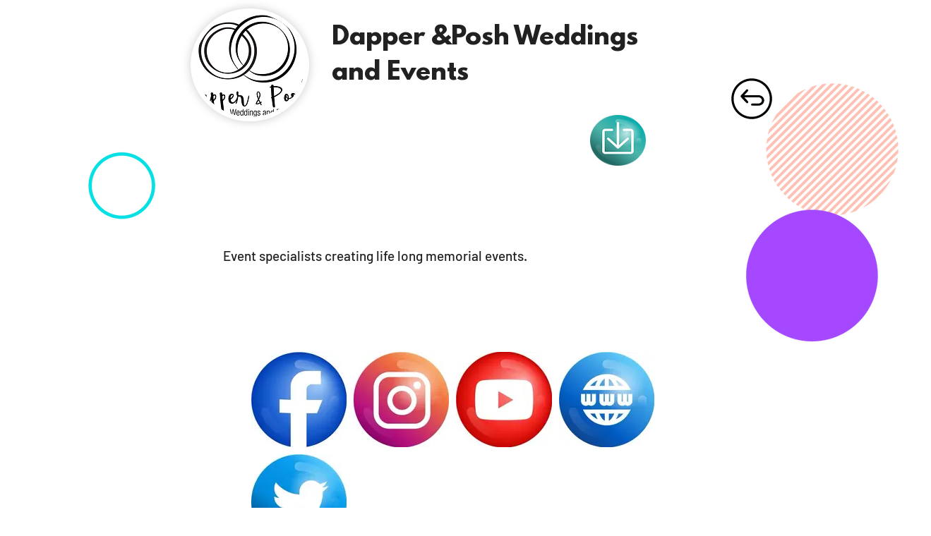

--- FILE ---
content_type: text/javascript
request_url: https://admin.zakeke.com/scripts/integration/wix/customizer.js?store=e0804dc3-bc1a-4b07-b59e-e1b13f23664e
body_size: 400123
content:
(()=>{"use strict";var t={516:(t,e,i)=>{Object.defineProperty(e,"__esModule",{value:!0}),e.ecomRuntime=void 0;const a=i(882);e.ecomRuntime=(0,a.createHostModule)({navigateToCartPage:({channel:t})=>function(...e){return t.invoke({namespace:"ecom",method:"navigateToCartPage",args:e})},navigateToCheckoutPage:({channel:t})=>function(...e){return t.invoke({namespace:"ecom",method:"navigateToCheckoutPage",args:e})},onCartChange:({channel:t})=>function(...e){return t.invoke({namespace:"ecom",method:"onCartChange",args:e})},openSideCart:({channel:t})=>function(...e){return t.invoke({namespace:"ecom",method:"openSideCart",args:e})},refreshCart:({channel:t})=>function(...e){return t.invoke({namespace:"ecom",method:"refreshCart",args:e})}})},680:(t,e,i)=>{e.Z=void 0;var a=i(516);Object.defineProperty(e,"Z",{enumerable:!0,get:function(){return a.ecomRuntime}})},274:(t,e,i)=>{Object.defineProperty(e,"__esModule",{value:!0}),e.ServicePluginDefinition=e.EventDefinition=void 0,e.contextualizeHostModuleV2=function(t,e){return{...t,...Object.fromEntries(e.map((e=>[e,(...i)=>{const a=(0,o.resolveContext)();if(!a)throw new Error("Wix context is not available. Make sure to initialize the Wix context before using SDK modules");return a.initWixModules(t)[e].apply(void 0,i)}])))}},e.contextualizeRESTModuleV2=function(t,e){return(...i)=>{const a=(0,o.resolveContext)();return a?a.initWixModules(t,e).apply(void 0,i):t.apply(void 0,i)}},e.contextualizeEventDefinitionModuleV2=function(t){const e=(...e)=>{const i=(0,o.resolveContext)();return i?i.initWixModules(t).apply(void 0,e):()=>{}};return e.__type=t.__type,e.type=t.type,e.isDomainEvent=t.isDomainEvent,e.transformations=t.transformations,e},e.contextualizeSerivcePluginModuleV2=function(t){const e=(...e)=>{const i=(0,o.resolveContext)();return i?i.initWixModules(t).apply(void 0,e):()=>{}};return e.__type=t.__type,e.componentType=t.componentType,e.methods=t.methods,e};const a=i(382);Object.defineProperty(e,"EventDefinition",{enumerable:!0,get:function(){return a.EventDefinition}}),Object.defineProperty(e,"ServicePluginDefinition",{enumerable:!0,get:function(){return a.ServicePluginDefinition}});const o=i(877)},877:function(t,e,i){var a=this&&this.__createBinding||(Object.create?function(t,e,i,a){void 0===a&&(a=i);var o=Object.getOwnPropertyDescriptor(e,i);o&&!("get"in o?!e.__esModule:o.writable||o.configurable)||(o={enumerable:!0,get:function(){return e[i]}}),Object.defineProperty(t,a,o)}:function(t,e,i,a){void 0===a&&(a=i),t[a]=e[i]}),o=this&&this.__exportStar||function(t,e){for(var i in t)"default"===i||Object.prototype.hasOwnProperty.call(e,i)||a(e,t,i)};Object.defineProperty(e,"__esModule",{value:!0}),e.resolveContext=r,e.contextualizeHostModule=function(t,e){return(...i)=>{const a=r();if(!a)throw new Error("Wix context is not available. Make sure to initialize the Wix context before using SDK modules");return a.initWixModules(t)[e].apply(void 0,i)}},e.contextualizeRESTModule=function(t,e){return(...i)=>{const a=r();if(!a)throw new Error("Wix context is not available. Make sure to initialize the Wix context before using SDK modules");return a.initWixModules(t,!!i[e]?.suppressAuth).apply(void 0,i)}},e.contextualizeEventDefinitionModule=function(t){return(...e)=>{const i=r();if(!i)throw new Error("Wix context is not available. Make sure to initialize the Wix context before using SDK modules");return i.initWixModules(t).apply(void 0,e)}},e.contextualizeSerivcePluginModule=function(t){return(...e)=>{const i=r();if(!i)throw new Error("Wix context is not available. Make sure to initialize the Wix context before using SDK modules");return i.initWixModules(t).apply(void 0,e)}},e.runWithoutContext=s;const n=i(884);function r(){const t="undefined"!=typeof $wixContext&&$wixContext.initWixModules?$wixContext.initWixModules:void 0!==globalThis.__wix_context__&&globalThis.__wix_context__.initWixModules?globalThis.__wix_context__.initWixModules:void 0;if(t)return{initWixModules:(e,i)=>s((()=>t(e,i))),fetchWithAuth(){throw new Error("fetchWithAuth is not available in this context")},graphql(){throw new Error("graphql is not available in this context")}};const e="undefined"!=typeof $wixContext?$wixContext.client:void 0!==n.wixContext.client?n.wixContext.client:void 0!==globalThis.__wix_context__?globalThis.__wix_context__.client:void 0,i="undefined"!=typeof $wixContext?$wixContext.elevatedClient:void 0!==n.wixContext.elevatedClient?n.wixContext.elevatedClient:void 0!==globalThis.__wix_context__?globalThis.__wix_context__.elevatedClient:void 0;return e||i?{initWixModules(t,a){if(a){if(!i)throw new Error("An elevated client is required to use elevated modules. Make sure to initialize the Wix context with an elevated client before using elevated SDK modules");return s((()=>i.use(t)))}if(!e)throw new Error("Wix context is not available. Make sure to initialize the Wix context before using SDK modules");return s((()=>e.use(t)))},fetchWithAuth:(t,i)=>{if(!e)throw new Error("Wix context is not available. Make sure to initialize the Wix context before using SDK modules");return e.fetchWithAuth(t,i)},async graphql(t,i,a){if(!e)throw new Error("Wix context is not available. Make sure to initialize the Wix context before using SDK modules");return e.graphql(t,i,a)}}:void 0}function s(t){const e=globalThis.__wix_context__,i={client:n.wixContext.client,elevatedClient:n.wixContext.elevatedClient};let a;globalThis.__wix_context__=void 0,n.wixContext.client=void 0,n.wixContext.elevatedClient=void 0,"undefined"!=typeof $wixContext&&(a={client:$wixContext?.client,elevatedClient:$wixContext?.elevatedClient},delete $wixContext.client,delete $wixContext.elevatedClient);try{return t()}finally{globalThis.__wix_context__=e,n.wixContext.client=i.client,n.wixContext.elevatedClient=i.elevatedClient,"undefined"!=typeof $wixContext&&($wixContext.client=a.client,$wixContext.elevatedClient=a.elevatedClient)}}o(i(274),e)},882:(t,e,i)=>{Object.defineProperty(e,"__esModule",{value:!0}),e.createHostModule=function(t){return(0,a.contextualizeHostModuleV2)({__type:"host",create:e=>Object.entries(t).reduce(((t,[i,a])=>({...t,[i]:a(e)})),{})},Object.keys(t))};const a=i(274)},884:(t,e,i)=>{i.r(e),i.d(e,{wixContext:()=>a});var a={}},382:(t,e,i)=>{function a(t,e=!1,i=t=>t){return()=>({__type:"event-definition",type:t,isDomainEvent:e,transformations:i})}function o(t,e){return{__type:"service-plugin-definition",componentType:t,methods:e}}i.r(e),i.d(e,{EventDefinition:()=>a,SERVICE_PLUGIN_ERROR_TYPE:()=>n,ServicePluginDefinition:()=>o});var n="wix_spi_error"}},e={};function i(a){var o=e[a];if(void 0!==o)return o.exports;var n=e[a]={exports:{}};return t[a].call(n.exports,n,n.exports,i),n.exports}i.d=(t,e)=>{for(var a in e)i.o(e,a)&&!i.o(t,a)&&Object.defineProperty(t,a,{enumerable:!0,get:e[a]})},i.o=(t,e)=>Object.prototype.hasOwnProperty.call(t,e),i.r=t=>{"undefined"!=typeof Symbol&&Symbol.toStringTag&&Object.defineProperty(t,Symbol.toStringTag,{value:"Module"}),Object.defineProperty(t,"__esModule",{value:!0})};var a={};i.r(a),i.d(a,{ChannelType:()=>bt,ChargeType:()=>wt,DescriptionLineType:()=>mt,DiscountType:()=>At,FallbackReason:()=>_t,FileType:()=>Dt,ItemAvailabilityStatus:()=>gt,ItemTypeItemType:()=>ft,JurisdictionType:()=>Ct,ManualCalculationReason:()=>Tt,NameInLineItem:()=>Rt,NameInOther:()=>kt,PaymentOptionType:()=>Et,PickupMethod:()=>Pt,RateType:()=>yt,RuleType:()=>Nt,Severity:()=>Ot,SubscriptionFrequency:()=>vt,SuggestedFix:()=>Mt,TaxableAddressType:()=>St,VatType:()=>It,WebhookIdentityType:()=>Ut,WeightUnit:()=>xt,addToCurrentCart:()=>Jt,createCheckoutFromCurrentCart:()=>te,deleteCurrentCart:()=>oe,estimateCurrentCartTotals:()=>ae,getCurrentCart:()=>Xt,onCartCreated:()=>se,onCartDeleted:()=>re,onCartUpdated:()=>ne,publicOnCartCreated:()=>jt,publicOnCartDeleted:()=>Ht,publicOnCartUpdated:()=>Kt,removeCouponFromCurrentCart:()=>ee,removeLineItemsFromCurrentCart:()=>Zt,updateCurrentCart:()=>Qt,updateCurrentCartLineItemQuantity:()=>ie});var o={};i.r(o),i.d(o,{DiscountType:()=>hi,FileType:()=>mi,InventoryStatus:()=>pi,MeasurementUnit:()=>ci,MediaItemType:()=>ui,OptionType:()=>li,ProductType:()=>di,SortOrder:()=>fi,Version:()=>gi,WebhookIdentityType:()=>vi,addProductMedia:()=>na,addProductMediaToChoices:()=>sa,addProductsToCollection:()=>aa,bulkAdjustProductProperty:()=>fa,bulkUpdateProductsProperty:()=>ga,createCollection:()=>ua,createProduct:()=>Ji,deleteCollection:()=>ha,deleteProduct:()=>ta,deleteProductOptions:()=>pa,getCollectionBySlug:()=>Ea,getProduct:()=>Da,getProductOptionsAvailability:()=>Sa,getStoreVariant:()=>Ca,onProductChanged:()=>Pa,onProductCollectionChanged:()=>ya,onProductCollectionCreated:()=>Ta,onProductCollectionDeleted:()=>_a,onProductCreated:()=>wa,onProductDeleted:()=>Aa,onProductVariantsChanged:()=>Na,queryProductVariants:()=>xa,queryProducts:()=>va,queryStoreVariants:()=>Ia,removeBrand:()=>ca,removeProductMedia:()=>ra,removeProductMediaFromChoices:()=>da,removeProductsFromCollection:()=>oa,removeRibbon:()=>ma,resetAllProductVariantData:()=>ia,updateCollection:()=>la,updateProduct:()=>Zi,updateProductVariants:()=>ea});var n={};i.r(n),i.d(n,{AggregationDateHistogramAggregationInterval:()=>As,AggregationNestedAggregationNestedAggregationType:()=>ws,AggregationType:()=>Ws,AggregationValueAggregationMissingValues:()=>_s,AggregationValueAggregationSortDirection:()=>Ts,AggregationValueAggregationSortType:()=>ys,Alignment:()=>kr,AppType:()=>jr,AvailabilityStatus:()=>Ss,BackgroundType:()=>Br,BulkAdjustProductVariantsByFilterRequestRoundingStrategy:()=>Os,ChoiceType:()=>es,CommonAggregationType:()=>js,CommonScalarType:()=>Bs,CommonSearchDetailsMode:()=>Is,CommonSortOrder:()=>ls,Crop:()=>Ur,DateHistogramAggregationInterval:()=>Hs,DecorationType:()=>Kr,Direction:()=>Xr,DiscountType:()=>us,Enum:()=>fs,FileType:()=>ps,FontType:()=>Hr,GIFType:()=>Fr,InitialExpandedItems:()=>Yr,Interval:()=>Fs,InventoryAvailabilityStatus:()=>as,LayoutType:()=>Mr,LineStyle:()=>Nr,MapType:()=>$r,MeasurementUnit:()=>ss,MediaType:()=>Zr,MissingValues:()=>bs,Mode:()=>$s,ModifierRenderType:()=>is,NestedAggregationNestedAggregationType:()=>Ks,NestedAggregationType:()=>Ls,NodeType:()=>yr,NullValue:()=>Jr,Orientation:()=>br,PluginContainerDataAlignment:()=>_r,PollLayoutDirection:()=>Gr,PollLayoutType:()=>qr,PreorderStatus:()=>os,ProductMediaMediaType:()=>hs,ProductOptionRenderType:()=>ts,ProductPreorderAvailability:()=>ns,ProductType:()=>rs,RequestedFields:()=>xs,RoundingStrategy:()=>Qs,ScalarType:()=>Us,SearchDetailsMode:()=>Ys,SecuredMediaFileType:()=>ms,SingleEntityOpsRequestedFields:()=>Es,SortDirection:()=>Ms,SortOrder:()=>ks,SortType:()=>Rs,Source:()=>Wr,State:()=>vs,SubscriptionFrequency:()=>cs,Target:()=>wr,TextAlignment:()=>Ar,ThumbnailsAlignment:()=>Lr,Type:()=>Pr,UpstreamWixCommonSortOrder:()=>Cs,V3ProductType:()=>gs,ValueAggregationMissingValues:()=>Gs,ValueAggregationSortDirection:()=>qs,ValueAggregationSortType:()=>Vs,VariantsOpsRequestedFields:()=>Xs,VerticalAlignment:()=>Qr,ViewMode:()=>Rr,ViewRole:()=>zr,VoteRole:()=>Vr,WebhookIdentityType:()=>Ds,WeightUnit:()=>ds,Width:()=>Or,WidthType:()=>Tr,WixCommonAggregationType:()=>Ns,WixCommonScalarType:()=>Ps,WixCommonSortOrder:()=>zs,bulkAddInfoSectionsToProducts:()=>Yd,bulkAddInfoSectionsToProductsByFilter:()=>jd,bulkAddProductsToCategoriesByFilter:()=>Jd,bulkAdjustProductVariantsByFilter:()=>Hd,bulkCreateProducts:()=>kd,bulkCreateProductsWithInventory:()=>Rd,bulkDeleteProducts:()=>Wd,bulkDeleteProductsByFilter:()=>$d,bulkRemoveInfoSectionsFromProducts:()=>Qd,bulkRemoveInfoSectionsFromProductsByFilter:()=>Xd,bulkRemoveProductsFromCategoriesByFilter:()=>Zd,bulkUpdateProductVariantsByFilter:()=>Kd,bulkUpdateProducts:()=>Md,bulkUpdateProductsByFilter:()=>Ud,bulkUpdateProductsWithInventory:()=>bd,countProducts:()=>Bd,createProduct:()=>wd,createProductWithInventory:()=>Ad,deleteProduct:()=>Fd,getProduct:()=>zd,getProductBySlug:()=>Vd,onProductCreated:()=>tp,onProductDeleted:()=>ep,onProductUpdated:()=>ip,queryProducts:()=>Gd,searchProducts:()=>qd,updateExtendedFields:()=>Ld,updateProduct:()=>Nd,updateProductWithInventory:()=>Od});var r={};i.r(r),i.d(r,{DeleteStatus:()=>Op,Namespace:()=>Np,SiteCreatedContext:()=>Ap,State:()=>wp,Version:()=>Pp,WebhookIdentityType:()=>kp,getCatalogVersion:()=>bp});var s=i(884),d=i(382);const p=t=>{switch(t){case"get":case"GET":return"GET";case"post":case"POST":return"POST";case"put":case"PUT":return"PUT";case"delete":case"DELETE":return"DELETE";case"patch":case"PATCH":return"PATCH";case"head":case"HEAD":return"HEAD";case"options":case"OPTIONS":return"OPTIONS";default:throw new Error(`Unknown method: ${t}`)}},c="www.wixapis.com";class u extends Error{message;response;constructor(t,e){super(t),this.message=t,this.response=e}async details(){const t=await this.response.json();return l(this.response.status,t?.message,t?.details,{requestId:this.response.headers.get("X-Wix-Request-Id"),details:t})}}const l=(t,e,i,a)=>({details:{...!i?.validationError&&{applicationError:{description:e,code:t,data:a}},...i},message:e}),h="x-wix-bi-gateway";function m(){const t="undefined"!=typeof $wixContext&&$wixContext.initWixModules?$wixContext.initWixModules:void 0!==globalThis.__wix_context__&&globalThis.__wix_context__.initWixModules?globalThis.__wix_context__.initWixModules:void 0;if(t)return{initWixModules:(e,i)=>g((()=>t(e,i))),fetchWithAuth(){throw new Error("fetchWithAuth is not available in this context")},graphql(){throw new Error("graphql is not available in this context")}};const e="undefined"!=typeof $wixContext?$wixContext.client:void 0!==s.wixContext.client?s.wixContext.client:void 0!==globalThis.__wix_context__?globalThis.__wix_context__.client:void 0,i="undefined"!=typeof $wixContext?$wixContext.elevatedClient:void 0!==s.wixContext.elevatedClient?s.wixContext.elevatedClient:void 0!==globalThis.__wix_context__?globalThis.__wix_context__.elevatedClient:void 0;return e||i?{initWixModules(t,a){if(a){if(!i)throw new Error("An elevated client is required to use elevated modules. Make sure to initialize the Wix context with an elevated client before using elevated SDK modules");return g((()=>i.use(t)))}if(!e)throw new Error("Wix context is not available. Make sure to initialize the Wix context before using SDK modules");return g((()=>e.use(t)))},fetchWithAuth:(t,i)=>{if(!e)throw new Error("Wix context is not available. Make sure to initialize the Wix context before using SDK modules");return e.fetchWithAuth(t,i)},async graphql(t,i,a){if(!e)throw new Error("Wix context is not available. Make sure to initialize the Wix context before using SDK modules");return e.graphql(t,i,a)}}:void 0}function g(t){const e=globalThis.__wix_context__,i={client:s.wixContext.client,elevatedClient:s.wixContext.elevatedClient};let a;globalThis.__wix_context__=void 0,s.wixContext.client=void 0,s.wixContext.elevatedClient=void 0,"undefined"!=typeof $wixContext&&(a={client:$wixContext?.client,elevatedClient:$wixContext?.elevatedClient},delete $wixContext.client,delete $wixContext.elevatedClient);try{return t()}finally{globalThis.__wix_context__=e,s.wixContext.client=i.client,s.wixContext.elevatedClient=i.elevatedClient,"undefined"!=typeof $wixContext&&($wixContext.client=a.client,$wixContext.elevatedClient=a.elevatedClient)}}const f=(t,e,i,a)=>({response:{data:{details:{...!i?.validationError&&{applicationError:{description:e,code:t,data:a}},...i},message:e},status:t}});function v(){return{emit(t,...e){for(let i=0,a=this.events[t]||[],o=a.length;i<o;i++)a[i](...e)},events:{},on(t,e){return(this.events[t]||=[]).push(e),()=>{this.events[t]=this.events[t]?.filter((t=>e!==t))}}}}function D(t,e,i,a){let o;if(t.isDomainEvent){const t=i,{deletedEvent:e,actionEvent:n,createdEvent:r,updatedEvent:s,...d}=t,p={...a,...d};o=e?e?.deletedEntity?{entity:e?.deletedEntity,metadata:p}:{metadata:p}:n?{data:n.body,metadata:p}:{entity:r?.entity??s?.currentEntity,metadata:p}}else o={data:i,metadata:a};return e((t.transformations??(t=>t))(o))}function E(t){const e=t.headers||{Authorization:""},i=t.auth||{getAuthHeaders:t=>Promise.resolve({headers:{}})},a=i.getAuthHeaders.bind(void 0,t.host);i.getAuthHeaders=a;const{client:o,initModule:n}=function(t){const e=new Map,i=v();return{initModule:t=>a=>{const o=e.get(t.componentType.toLowerCase())??[];o.push({servicePluginDefinition:t,implementation:a}),e.set(t.componentType.toLowerCase(),o),i.emit("registered",t)},client:{...i,getRegisteredServicePlugins:()=>e,async parseJWT(e){if(!t.decodeJWT)throw new Error("decodeJWT is not supported by the authentication strategy");const{decoded:i,valid:a}=await t.decodeJWT(e,!0);if(!a)throw new Error("JWT is not valid");if("object"!=typeof i.data||null===i.data||!("metadata"in i.data)||"object"!=typeof i.data.metadata||null===i.data.metadata||!("appExtensionType"in i.data.metadata)||"string"!=typeof i.data.metadata.appExtensionType)throw new Error("Unexpected JWT data: expected object with metadata.appExtensionType string");return i.data},async process(t){const e=await this.parseJWT(t.body);return this.executeHandler(e,t.url)},async parseRequest(t){const e=await t.text();return this.parseJWT(e)},async processRequest(t){const e=t.url,i=await t.text();try{const t=await this.process({url:e,body:i});return Response.json(t)}catch(t){if("SPI"===t.errorType&&t.applicationCode&&t.httpCode)return Response.json({applicationError:{code:t.applicationCode,data:t.data}},{status:t.httpCode});throw t}},async executeHandler(t,i){const a=t.metadata.appExtensionType.toLowerCase(),o=e.get(a)??[];if(0===o.length)throw new Error(`No service plugin implementations found for component type ${a}`);if(o.length>1)throw new Error(`Multiple service plugin implementations found for component type ${a}. This is currently not supported`);const{implementation:n,servicePluginDefinition:r}=o[0],s=r.methods.find((t=>i.endsWith(t.primaryHttpMappingPath)));if(!s)throw new Error("Unexpect request: request url did not match any method: "+i);const d=n[s.name];if(!d)throw new Error(`Got request for service plugin method ${s.name} but no implementation was provided. Available methods: ${Object.keys(n).join(", ")}`);return s.transformations.toREST(await d(s.transformations.fromREST(t)))}}}}(i),{client:r,initModule:l}=function(t){const e=new Map,i=v();return{initModule:t=>a=>{const o=e.get(t.type)??[];o.push({eventDefinition:t,handler:a}),e.set(t.type,o),i.emit("registered",t)},client:{...i,getRegisteredEvents:()=>e,async process(t,i={expectedEvents:[]}){const{eventType:a,identity:o,instanceId:n,payload:r}=await this.parseJWT(t),s=[...i.expectedEvents,...Array.from(e.keys()).map((t=>({type:t})))];if(s.length>0&&!s.some((({type:t})=>t===a)))throw new Error(`Unexpected event type: ${a}. Expected one of: ${s.map((t=>t.type)).join(", ")}`);const d=e.get(a)??[];return await Promise.all(d.map((({eventDefinition:t,handler:e})=>D(t,e,r,{instanceId:n,identity:o})))),{instanceId:n,eventType:a,payload:r,identity:o}},async processRequest(t,e){const i=await t.text();return this.process(i,e)},async parseJWT(e){if(!t.decodeJWT)throw new Error("decodeJWT is not supported by the authentication strategy");const{decoded:i,valid:a}=await t.decodeJWT(e);if(!a)throw new Error("JWT is not valid");if("string"!=typeof i.data)throw new Error("Unexpected type of JWT data: expected string, got "+typeof i.data);const o=JSON.parse(i.data),n=o.eventType,r=o.instanceId,s=o.identity?JSON.parse(o.identity):void 0;return{instanceId:r,eventType:n,payload:JSON.parse(o.data),identity:s}},async parseRequest(t){const e=await t.text();return this.parseJWT(e)},async executeHandlers(t){const i=Array.from(e.keys()).map((t=>({type:t})));if(i.length>0&&!i.some((({type:e})=>e===t.eventType)))throw new Error(`Unexpected event type: ${t.eventType}. Expected one of: ${i.map((t=>t.type)).join(", ")}`);const a=e.get(t.eventType)??[];await Promise.all(a.map((({eventDefinition:e,handler:i})=>D(e,i,t.payload,{instanceId:t.instanceId,identity:t.identity}))))},apps:{AppInstalled:(0,d.EventDefinition)("AppInstalled")(),AppRemoved:(0,d.EventDefinition)("AppRemoved")()}}}}(i),m=async(i,o)=>{const n=await a(),r=(t=>t?.method&&["post","put","patch"].includes(t.method.toLocaleLowerCase())&&t.body?{"Content-Type":"application/json"}:{})(o);return fetch(i,{...o,headers:{...r,...e,...n?.headers,...o?.headers,...t.host?.essentials?.passThroughHeaders}})},E=(e,a)=>{if("event-definition"===e.__type)return l(e);if("service-plugin-definition"===e.__type)return n(e);var o;if((t=>"host"===t.__type)(e)&&t.host)return function(t,e){return t.create(e)}(e,t.host);if("function"==typeof e){if("__type"in e&&e.__type===d.SERVICE_PLUGIN_ERROR_TYPE)return e;const n=t.host?.apiBaseUrl??c;return function(t,e,i,a,o,n,r){return g((()=>t({request:async t=>{const a=t({host:n?.HTTPHost||c});let o=a;"GET"===o.method&&o.fallback?.length&&o.params.toString().length>4e3&&(o=a.fallback[0]);let s=`https://${n?.HTTPHost??c}${o.url}`;o.params&&o.params.toString()&&(s+=`?${o.params.toString()}`);try{const t=function(t,e,i){return{[h]:(a={environment:"js-sdk"+(i?`-${i}`:""),"package-name":t.packageName??e?.PACKAGE_NAME,"method-fqn":t.methodFqn,entity:t.entityFqdn},Object.entries(a).filter((([t,e])=>Boolean(e))).map((([t,e])=>`${t}=${e}`)).join(","))};var a}(a,e,r),n=await i(s,{method:o.method,...o.data&&{body:JSON.stringify(o.data)},headers:{...t}});if(200!==n.status){let t=null;try{t=await n.json()}catch(t){}throw f(n.status,t?.message,t?.details,{requestId:n.headers.get("X-Wix-Request-Id"),details:t})}return{data:await n.json(),headers:n.headers,status:n.status,statusText:n.statusText}}catch(t){throw t.message?.includes("fetch is not defined")&&console.error("Node.js v18+ is required"),t}},fetchWithAuth:i,wixAPIFetch:a,getActiveToken:o})))}(g((()=>(t=>{if(t.__isAmbassador)return!0;const e=t();return Boolean(e.__isAmbassador)})(e)))?(o=e,t=>async e=>{let i;const a=t=>{if(i=o(e)(t),void 0===i.url)throw new Error("Url was not successfully created for this request, please reach out to support channels for assistance.");const{method:a,url:n,params:r}=i;return{...i,method:p(a),url:n,data:i.data,params:r}};try{const e=await t.request(a);if(void 0===i)throw new Error("Request options were not created for this request, please reach out to support channels for assistance.");const o=Array.isArray(i.transformResponse)?i.transformResponse:[i.transformResponse];let n=e.data;return o.forEach((t=>{t&&(n=t(e.data,e.headers))})),n}catch(t){if("object"==typeof t&&null!==t&&"response"in t&&"object"==typeof t.response&&null!==t.response&&"data"in t.response)throw t.response.data;throw t}}):e,a??{},m,((t,e)=>{const i=new URL(t,`https://${n}`);return i.host=n,i.protocol="https",m(i.toString(),e)}),i.getActiveToken,{HTTPHost:n},t.host?.name)}return(t=>t&&"object"==typeof t&&!Array.isArray(t))(e)?Object.fromEntries(Object.entries(e).map((([t,i])=>[t,E(i,e.__metadata)]))):e};return{...t.modules?E(t.modules):{},auth:i,setHeaders:t=>{for(const i in t)e[i]=t[i]},use:E,enableContext(t,e={elevated:!1}){"global"===t?null!=globalThis.__wix_context__?e.elevated?globalThis.__wix_context__.elevatedClient=this:globalThis.__wix_context__.client=this:e.elevated?globalThis.__wix_context__={elevatedClient:this}:globalThis.__wix_context__={client:this}:e.elevated?s.wixContext.elevatedClient=this:s.wixContext.client=this},fetch:(e,i)=>{const a=t.host?.apiBaseUrl??c,o=new URL(e,`https://${a}`);return o.host=a,o.protocol="https",m(o.toString(),i)},fetchWithAuth:async(t,e)=>{if("string"==typeof t||t instanceof URL)return fetch(t,{...e,headers:{...e?.headers,...(await a()).headers}});for(const[e,i]of Object.entries((await a()).headers))t.headers.set(e,i);return fetch(t,e)},async graphql(e,i,a={apiVersion:"alpha"}){const o=t?.host?.apiBaseUrl??c,n=await m(`https://${o}/graphql/${a.apiVersion}`,{method:"POST",headers:{"Content-Type":"application/json"},body:JSON.stringify({query:e,variables:i})});if(200!==n.status)throw new u(`GraphQL request failed with status ${n.status}`,n);const{data:r,errors:s}=await n.json();return{data:r??{},errors:s}},webhooks:r,servicePlugins:o}}const S=t=>{let{clientSdk:e,applicationId:i}=t;return{invoke:async t=>{let{namespace:a,method:o,args:n}=t;if(!e)throw new Error("Wix Site SDK only works in a Wix site environment. Learn more: https://dev.wix.com/docs/sdk/host-modules/site/introduction");return e.invoke({namespace:a,method:o,args:n,applicationId:i,accessToken:"accessToken"})},getAccessToken:()=>{throw new Error("Not implemented")},observeState:()=>({disconnect:()=>{}})}},x=(t=>{let{createHost:e}=t;return{__type:"host",create:t=>({}),host:t=>{var i,a;return{...e(t),apiBaseUrl:function(){const t="undefined"!=typeof window?window.wixEmbedsAPI:void 0,e=null==t||null==t.getExternalBaseUrl?void 0:t.getExternalBaseUrl();if(!e)return;const i=new URL(e);return null!=i&&i.pathname&&"/"!==i.pathname?""+i.hostname+i.pathname:i.hostname}(),essentials:{language:null==(i=window)||null==(i=i.commonConfig)?void 0:i.language,locale:null==(a=window)||null==(a=a.commonConfig)?void 0:a.locale}}},auth:t=>{const e="undefined"!=typeof window?window.wixEmbedsAPI:void 0;t||(t=null==e||null==e.getAccessTokenFunction?void 0:e.getAccessTokenFunction());let i=!1;const{resolve:a,promise:o}=function(){let t=null,e=null;return{promise:new Promise(((i,a)=>{t=i,e=a})),resolve:t,reject:e}}();return{getAuthHeaders:async()=>{if(!t&&i&&(t=await o),!t)throw new Error("Failed to resolve auth token");return{headers:{Authorization:await t()}}},getAccessTokenInjector:()=>(i=!0,t=>{a(t)})}}}})({createHost:function(t){const e="undefined"!=typeof $wixContext&&$wixContext.clientSdk||(null==t?void 0:t.clientSdk)||window.clientSdk,{applicationId:i}=t||{};if(!i)throw new Error('"createHost" was called without a required field "applicationId"');return{channel:S({clientSdk:e,applicationId:i}),close:()=>{}}}});var I=i(680);const C="wix:",y={_id:"id",_createdDate:"createdDate",_updatedDate:"updatedDate"},T={id:"_id",createdDate:"_createdDate",updatedDate:"_updatedDate"};function _(t,e,i){const a=(t,o)=>{if(Array.isArray(t))t.forEach((t=>{a(t,o)}));else if("object"==typeof t&&null!==t){const n=t;Object.keys(n).forEach((t=>{const r=""===o?t:`${o}.${t}`;(t=>i.includes(t))(r)||(t in e&&!(e[t]in n)&&(n[e[t]]=n[t],delete n[t]),a(n[t],r))}))}};return a(t,""),t}function P(t,e=[]){return _(t,y,e)}function w(t,e=[]){return _(t,T,e)}function A(t){return Object.fromEntries(Object.entries(t).filter((([,t])=>void 0!==t)))}function N(t){return function(t){let e=t.trim();e=e.replace(O,R).replace(k,R),e=e.replace(M,"\0");let i=0,a=e.length;for(;"\0"===e.charAt(i);)i++;if(i===a)return[];for(;"\0"===e.charAt(a-1);)a--;return e.slice(i,a).split(/\0/g)}(t).map((t=>t.toLocaleUpperCase())).join("_")}const O=/([\p{Ll}\d])(\p{Lu})/gu,k=/(\p{Lu})([\p{Lu}][\p{Ll}])/gu,R="$1\0$2",M=/[^\p{L}\d]+/giu;function b(t){return t&&A({city:t.city,subdivision:t.subdivision,country:t.country,postalCode:t.postalCode,formattedAddress:t.formatted,geocode:t.location,addressLine:t.addressLine1,addressLine2:t.addressLine2,streetAddress:t.streetAddress&&{name:t.streetAddress.name,number:t.streetAddress.number,apt:t.streetAddress.apt}})}function U(t){return t&&A({formatted:t.formattedAddress,location:t.geocode,addressLine1:t.addressLine,addressLine2:t.addressLine2,streetAddress:t.streetAddress&&{name:t.streetAddress.name,number:t.streetAddress.number,apt:t.streetAddress.apt},city:t.city,subdivision:t.subdivision,country:t.country,postalCode:t.postalCode})}function L(t){return isFinite(t)?t:t.toString()}function F(t){return"NaN"===t?NaN:"Infinity"===t?1/0:"-Infinity"===t?-1/0:t}function W(t){if(!t)return;const e=function(t){const{protocol:e}=new URL(t);return"image:"===e?`${C}${t}`:t}(t),{protocol:i,hash:a,pathname:o}=new URL(e),n=new URLSearchParams(a.replace("#","")),r=n.get("originHeight"),s=n.get("originWidth"),[d,p]=o.replace("image://v1/","").split("/"),c=decodeURIComponent(p);if(i===C){const t={id:d,height:Number(r),width:Number(s)};return c?{...t,altText:c,filename:c}:t}return{url:t}}function $(t){if(!t)return;let e="";return(t.filename||t.altText)&&(e=`/${encodeURIComponent(t.filename||t.altText)}`),t.id?`wix:image://v1/${t.id}${e}#originWidth=${t.width}&originHeight=${t.height}`:t.url}function z(t){if(!t)return;const{pathname:e}=new URL(t);return{relativePath:e,url:t}}function V(t){if(t)return t.url}function q(t){return t?.toISOString()}function G(t){return t?new Date(t):void 0}function B(t,{path:e,isRepeated:i,isMap:a},o){const n=e.split(".");if(1===n.length&&e in t)return t[e]=i?t[e].map(o):a?Object.fromEntries(Object.entries(t[e]).map((([t,e])=>[t,o(e)]))):o(t[e]),t;const[r,...s]=n;if(r.endsWith("{}")){const e=r.slice(0,-2);t[e]=Object.fromEntries(Object.entries(t[e]).map((([t,e])=>[t,B(e,{path:s.join("."),isRepeated:i,isMap:a},o)])))}else Array.isArray(t[r])?t[r]=t[r].map((t=>B(t,{path:s.join("."),isRepeated:i,isMap:a},o))):r in t&&"object"==typeof t[r]&&null!==t[r]&&(t[r]=B(t[r],{path:s.join("."),isRepeated:i,isMap:a},o));return t}function K(t,e){return e.reduce(((t,{paths:e,transformFn:i})=>e.reduce(((t,e)=>B(t,e,i)),t)),t)}function H(t,e={explicitPathsToArguments:{},spreadPathsToArguments:{},singleArgumentUnchanged:!1},i=[]){if("object"!=typeof t||null===t)throw t;if((t=>"validationError"in(t.response?.data?.details??{}))(t))return j(t.response.data,e,i);if((t=>"applicationError"in(t.response?.data?.details??{}))(t))return X(t);if((t=>(t.response?.status??-1)>=400&&(t.response?.status??-1)<500)(t)){const e=t.response?.statusText??"UNKNOWN",i=t.response?.data?.message??e,a={applicationError:{description:e,code:N(e),data:{}}};return Y({message:JSON.stringify({message:i,details:a},null,2),extraProperties:{details:a}})}return Q(t)}const j=(t,e,i)=>{const{fieldViolations:a}=t.details.validationError,o=J(e,a,i)?.sort(((t,e)=>t.field<e.field?-1:1)),n=`INVALID_ARGUMENT: ${o?.map((({field:t,description:e})=>`"${t}" ${e}`))?.join(", ")}`,r={validationError:{fieldViolations:o}};return Y({message:JSON.stringify({message:n,details:r},null,2),extraProperties:{details:r}})},Y=({message:t,extraProperties:e={}})=>{const i=new Error(t);for(const[t,a]of Object.entries(e))void 0!==a&&(i[t]=a);return i},X=t=>{const e=t.response?.statusText??"UNKNOWN",i=t.response?.data?.message??e,a=t.response?.data?.details?.applicationError?.description??e,o=i===a?i:`${i}: ${a}`,n={applicationError:{description:a,code:t.response?.data?.details?.applicationError?.code??N(e),data:t.response?.data?.details?.applicationError?.data??{}}};return Y({message:JSON.stringify({message:o,details:n},null,2),extraProperties:{details:n}})},Q=t=>{const e=t.requestId?`System error occurred, request-id: ${t.requestId}`:"System error occurred";return Y({message:e,extraProperties:{requestId:t.requestId,code:N(t.response?.statusText??"UNKNOWN"),...!t.response&&{runtimeError:t}}})},J=({spreadPathsToArguments:t,explicitPathsToArguments:e,singleArgumentUnchanged:i},a,o)=>{const n={...t,...e},r=Object.keys(n);return a?.filter((t=>!a.some((e=>e.field.length>t.field.length&&e.field.startsWith(t.field)&&r.includes(e.field))))).map((t=>{const a=e[t.field];if(a)return{...t,field:Z(a,o)};const s=r?.sort(((t,e)=>e.length-t.length))?.find((e=>t.field.startsWith(e)));if(s){const e=n[s];if(e)return{...t,field:t.field.replace(s,Z(e,o))}}return i?{...t,field:`${o[0]}.${t.field}`}:t}))},Z=(t,e)=>{const i=tt(t);return null!=i?t.replace(`$[${i}]`,e[i]):t},tt=t=>{const e=t.match(/\$\[(?<argIndex>\d+)\]/);return e&&e.groups&&Number(e.groups.argIndex)};function et(t,e=!1){return function(t,e){return(...i)=>{const a=m();return a?a.initWixModules(t,e).apply(void 0,i):t.apply(void 0,i)}}(t,e)}function it(t,e){const i=at(t),a=Object.entries(i).reduce(((t,[e,i])=>((Array.isArray(i)?i:[i]).forEach((i=>{null!=i&&t.append(e,i)})),t)),new URLSearchParams);return e&&a.append(".r",ot(JSON.stringify(t))),a}function at(t,e=""){const i={};return Object.entries(t).forEach((([t,a])=>{const o=null!==a&&"object"==typeof a&&!Array.isArray(a),n=function(t,e){return`${t}${t?".":""}${e}`}(e,t);if(o){const t=at(a,n);Object.assign(i,t)}else i[n]=a})),i}const ot=t=>("undefined"!=typeof btoa?btoa(t):Buffer.from(t,"utf-8").toString("base64")).replace(/=/g,"").replace(/\+/g,"-").replace(/\//g,"_"),nt="_",rt=new RegExp(`\\.(${["wix.com","editorx.com"].join("|")})$`),st=/{(.*)}/,dt=new RegExp(`\\.(${["42.wixprod.net","uw2-edt-1.wixprod.net"].join("|")})$`),pt=new RegExp(".*\\.dev.wix-code.com$"),ct="www._base_domain_";function ut(t){return t.join(",")}function lt(t){return function(t){const e=function(t,e){const i=e[t]||e[nt];return!i&&function(t){return!!t.match(/\._base_domain_$/)}(t)?e[ct]:i}((i=t.host,i.replace("create.editorx.com","editor.editorx.com")).replace(rt,"._base_domain_").replace(dt,"._api_base_domain_").replace(pt,"*.dev.wix-code.com"),t.domainToMappings);var i,a,o;return function(t,e){const i=e?.find((e=>t.startsWith(e.destPath)));return i?i.srcPath+t.slice(i.destPath.length):t}((a=t.protoPath,o=t.data||{},a.split("/").map((t=>function(t,e){const i=t.match(st)||[],a=i[1];if(a){const o=t.replace(i[0],"");return function(t,e,i,a){let o=t;for(const t of e.split(".")){if(!o)return i;o=o[t]}return`${o}${a}`}(e,a,t,o)}return t}(t,o))).join("/")),e)}(Object.assign(t,{domainToMappings:{"api._api_base_domain_":[{srcPath:"/cart",destPath:""}],"www.wixapis.com":[{srcPath:"/ecom/v1/carts",destPath:"/v1/carts"}],"www.wixgateway.com":[{srcPath:"/ecom/v1/carts",destPath:"/v1/carts"}],_:[{srcPath:"/_api/ecom-cart",destPath:""},{srcPath:"/_api/cart",destPath:""},{srcPath:"/ecom/v1/carts",destPath:"/v1/carts"}],"manage._base_domain_":[{srcPath:"/ecom/v1/carts",destPath:"/v1/carts"}],"editor._base_domain_":[{srcPath:"/_api/ecom-cart",destPath:""}],"blocks._base_domain_":[{srcPath:"/_api/ecom-cart",destPath:""}],"create.editorx":[{srcPath:"/_api/ecom-cart",destPath:""}],"*.dev.wix-code.com":[{srcPath:"/_api/ecom-cart",destPath:""}],"www._base_domain_":[{srcPath:"/_api/ecom-cart",destPath:""}],"bo._base_domain_":[{srcPath:"/ecom/v1/carts",destPath:"/v1/carts"}],"wixbo.ai":[{srcPath:"/ecom/v1/carts",destPath:"/v1/carts"}],"wix-bo.com":[{srcPath:"/ecom/v1/carts",destPath:"/v1/carts"}]}}))}const ht="@wix/ecom_current-cart";var mt,gt,ft,vt,Dt,Et,St,xt,It,Ct,yt,Tt,_t,Pt,wt,At,Nt,Ot,kt,Rt,Mt,bt,Ut;function Lt(t){return()=>async function(){const{httpClient:t,sideEffects:e}=arguments[0],i=(a=P({}),function({host:t}){const e={entityFqdn:"wix.ecom.v1.cart",method:"GET",methodFqn:"com.wix.ecom.cart.api.v1.CurrentCartService.GetCurrentCart",packageName:ht,url:lt({protoPath:"/v1/carts/current",data:a,host:t}),params:it(a),transformResponse:t=>K(t,[{transformFn:G,paths:[{path:"cart.createdDate"},{path:"cart.updatedDate"},{path:"cart.lineItems.image.urlExpirationDate"},{path:"cart.lineItems.subscriptionOptionInfo.subscriptionSettings.startDate"},{path:"cart.lineItems.serviceProperties.scheduledDate"}]},{transformFn:F,paths:[{path:"cart.lineItems.physicalProperties.weight"},{path:"cart.lineItems.catalogOverrideFields.physicalProperties.weight"},{path:"cart.contactInfo.address.geocode.latitude"},{path:"cart.contactInfo.address.geocode.longitude"}]}])};return e});var a;e?.onSiteCall?.();try{const a=await t.request(i);return e?.onSuccess?.(a),w(K(a.data,[{transformFn:V,paths:[{path:"cart.lineItems.url"}]},{transformFn:$,paths:[{path:"cart.lineItems.image"},{path:"cart.lineItems.catalogOverrideFields.image"}]},{transformFn:U,paths:[{path:"cart.contactInfo.address"}]}]))?.cart}catch(t){const i=H(t,{spreadPathsToArguments:{},explicitPathsToArguments:{},singleArgumentUnchanged:!1},[]);throw e?.onError?.(t),i}}({httpClient:t})}function Ft(t){return e=>async function(t){const{httpClient:e,sideEffects:i}=arguments[1],a=(o=K(P({cartInfo:t?.cartInfo,couponCode:t?.couponCode,merchantDiscounts:t?.merchantDiscounts,lineItems:t?.lineItems,customLineItems:t?.customLineItems}),[{transformFn:z,paths:[{path:"cartInfo.lineItems.url"},{path:"lineItems.url"},{path:"customLineItems.url"}]},{transformFn:W,paths:[{path:"cartInfo.lineItems.image"},{path:"cartInfo.lineItems.catalogOverrideFields.image"},{path:"lineItems.image"},{path:"lineItems.catalogOverrideFields.image"},{path:"customLineItems.media"}]},{transformFn:b,paths:[{path:"cartInfo.contactInfo.address"}]}]),function({host:t}){const e=K(o,[{transformFn:ut,paths:[{path:"cartFieldmask"}]},{transformFn:q,paths:[{path:"cartInfo.createdDate"},{path:"cartInfo.updatedDate"},{path:"cartInfo.lineItems.image.urlExpirationDate"},{path:"cartInfo.lineItems.subscriptionOptionInfo.subscriptionSettings.startDate"},{path:"cartInfo.lineItems.serviceProperties.scheduledDate"},{path:"lineItems.image.urlExpirationDate"},{path:"lineItems.subscriptionOptionInfo.subscriptionSettings.startDate"},{path:"lineItems.serviceProperties.scheduledDate"},{path:"customLineItems.subscriptionOptionInfo.subscriptionSettings.startDate"},{path:"customLineItems.serviceProperties.scheduledDate"}]},{transformFn:L,paths:[{path:"cartInfo.lineItems.physicalProperties.weight"},{path:"cartInfo.lineItems.catalogOverrideFields.physicalProperties.weight"},{path:"cartInfo.contactInfo.address.geocode.latitude"},{path:"cartInfo.contactInfo.address.geocode.longitude"},{path:"lineItems.physicalProperties.weight"},{path:"lineItems.catalogOverrideFields.physicalProperties.weight"},{path:"customLineItems.physicalProperties.weight"}]}]),i={entityFqdn:"wix.ecom.v1.cart",method:"PATCH",methodFqn:"com.wix.ecom.cart.api.v1.CurrentCartService.UpdateCurrentCart",packageName:ht,url:lt({protoPath:"/v1/carts/current",data:e,host:t}),data:e,transformResponse:t=>K(t,[{transformFn:G,paths:[{path:"cart.createdDate"},{path:"cart.updatedDate"},{path:"cart.lineItems.image.urlExpirationDate"},{path:"cart.lineItems.subscriptionOptionInfo.subscriptionSettings.startDate"},{path:"cart.lineItems.serviceProperties.scheduledDate"}]},{transformFn:F,paths:[{path:"cart.lineItems.physicalProperties.weight"},{path:"cart.lineItems.catalogOverrideFields.physicalProperties.weight"},{path:"cart.contactInfo.address.geocode.latitude"},{path:"cart.contactInfo.address.geocode.longitude"}]}])};return i});var o;i?.onSiteCall?.();try{const t=await e.request(a);return i?.onSuccess?.(t),w(K(t.data,[{transformFn:V,paths:[{path:"cart.lineItems.url"}]},{transformFn:$,paths:[{path:"cart.lineItems.image"},{path:"cart.lineItems.catalogOverrideFields.image"}]},{transformFn:U,paths:[{path:"cart.contactInfo.address"}]}]))?.cart}catch(t){const e=H(t,{spreadPathsToArguments:{},explicitPathsToArguments:{cartInfo:"$[0].cartInfo",couponCode:"$[0].couponCode",merchantDiscounts:"$[0].merchantDiscounts",lineItems:"$[0].lineItems",customLineItems:"$[0].customLineItems"},singleArgumentUnchanged:!1},["options"]);throw i?.onError?.(t),e}}(e,{httpClient:t})}function Wt(t){return e=>async function(t){const{httpClient:e,sideEffects:i}=arguments[1],a=(o=K(P({lineItems:t?.lineItems,customLineItems:t?.customLineItems}),[{transformFn:z,paths:[{path:"lineItems.url"},{path:"customLineItems.url"}]},{transformFn:W,paths:[{path:"lineItems.image"},{path:"lineItems.catalogOverrideFields.image"},{path:"customLineItems.media"}]}]),function({host:t}){const e=K(o,[{transformFn:q,paths:[{path:"lineItems.image.urlExpirationDate"},{path:"lineItems.subscriptionOptionInfo.subscriptionSettings.startDate"},{path:"lineItems.serviceProperties.scheduledDate"},{path:"customLineItems.subscriptionOptionInfo.subscriptionSettings.startDate"},{path:"customLineItems.serviceProperties.scheduledDate"}]},{transformFn:L,paths:[{path:"lineItems.physicalProperties.weight"},{path:"lineItems.catalogOverrideFields.physicalProperties.weight"},{path:"customLineItems.physicalProperties.weight"}]}]),i={entityFqdn:"wix.ecom.v1.cart",method:"POST",methodFqn:"com.wix.ecom.cart.api.v1.CurrentCartService.AddToCurrentCart",packageName:ht,url:lt({protoPath:"/v1/carts/current/add-to-cart",data:e,host:t}),data:e,transformResponse:t=>K(t,[{transformFn:G,paths:[{path:"cart.createdDate"},{path:"cart.updatedDate"},{path:"cart.lineItems.image.urlExpirationDate"},{path:"cart.lineItems.subscriptionOptionInfo.subscriptionSettings.startDate"},{path:"cart.lineItems.serviceProperties.scheduledDate"}]},{transformFn:F,paths:[{path:"cart.lineItems.physicalProperties.weight"},{path:"cart.lineItems.catalogOverrideFields.physicalProperties.weight"},{path:"cart.contactInfo.address.geocode.latitude"},{path:"cart.contactInfo.address.geocode.longitude"}]}])};return i});var o;i?.onSiteCall?.();try{const t=await e.request(a);return i?.onSuccess?.(t),w(K(t.data,[{transformFn:V,paths:[{path:"cart.lineItems.url"}]},{transformFn:$,paths:[{path:"cart.lineItems.image"},{path:"cart.lineItems.catalogOverrideFields.image"}]},{transformFn:U,paths:[{path:"cart.contactInfo.address"}]}]))}catch(t){const e=H(t,{spreadPathsToArguments:{},explicitPathsToArguments:{lineItems:"$[0].lineItems",customLineItems:"$[0].customLineItems"},singleArgumentUnchanged:!1},["options"]);throw i?.onError?.(t),e}}(e,{httpClient:t})}function $t(t){return e=>async function(t){const{httpClient:e,sideEffects:i}=arguments[1],a=(o=P({lineItemIds:t}),function({host:t}){const e={entityFqdn:"wix.ecom.v1.cart",method:"POST",methodFqn:"com.wix.ecom.cart.api.v1.CurrentCartService.RemoveLineItemsFromCurrentCart",packageName:ht,url:lt({protoPath:"/v1/carts/current/remove-line-items",data:o,host:t}),data:o,transformResponse:t=>K(t,[{transformFn:G,paths:[{path:"cart.createdDate"},{path:"cart.updatedDate"},{path:"cart.lineItems.image.urlExpirationDate"},{path:"cart.lineItems.subscriptionOptionInfo.subscriptionSettings.startDate"},{path:"cart.lineItems.serviceProperties.scheduledDate"}]},{transformFn:F,paths:[{path:"cart.lineItems.physicalProperties.weight"},{path:"cart.lineItems.catalogOverrideFields.physicalProperties.weight"},{path:"cart.contactInfo.address.geocode.latitude"},{path:"cart.contactInfo.address.geocode.longitude"}]}])};return e});var o;i?.onSiteCall?.();try{const t=await e.request(a);return i?.onSuccess?.(t),w(K(t.data,[{transformFn:V,paths:[{path:"cart.lineItems.url"}]},{transformFn:$,paths:[{path:"cart.lineItems.image"},{path:"cart.lineItems.catalogOverrideFields.image"}]},{transformFn:U,paths:[{path:"cart.contactInfo.address"}]}]))}catch(t){const e=H(t,{spreadPathsToArguments:{},explicitPathsToArguments:{lineItemIds:"$[0]"},singleArgumentUnchanged:!1},["lineItemIds"]);throw i?.onError?.(t),e}}(e,{httpClient:t})}function zt(t){return e=>async function(t){const{httpClient:e,sideEffects:i}=arguments[1],a=(o=K(P({channelType:t?.channelType,shippingAddress:t?.shippingAddress,billingAddress:t?.billingAddress,selectedShippingOption:t?.selectedShippingOption,email:t?.email}),[{transformFn:b,paths:[{path:"shippingAddress"},{path:"billingAddress"}]}]),function({host:t}){const e=K(o,[{transformFn:L,paths:[{path:"shippingAddress.geocode.latitude"},{path:"shippingAddress.geocode.longitude"},{path:"billingAddress.geocode.latitude"},{path:"billingAddress.geocode.longitude"}]}]);return{entityFqdn:"wix.ecom.v1.cart",method:"POST",methodFqn:"com.wix.ecom.cart.api.v1.CurrentCartService.CreateCheckoutFromCurrentCart",packageName:ht,url:lt({protoPath:"/v1/carts/current/create-checkout",data:e,host:t}),data:e}});var o;i?.onSiteCall?.();try{const t=await e.request(a);return i?.onSuccess?.(t),w(t.data)}catch(t){const e=H(t,{spreadPathsToArguments:{},explicitPathsToArguments:{channelType:"$[0].channelType",shippingAddress:"$[0].shippingAddress",billingAddress:"$[0].billingAddress",selectedShippingOption:"$[0].selectedShippingOption",email:"$[0].email"},singleArgumentUnchanged:!1},["options"]);throw i?.onError?.(t),e}}(e,{httpClient:t})}function Vt(t){return()=>async function(){const{httpClient:t,sideEffects:e}=arguments[0],i=(a=P({}),function({host:t}){const e={entityFqdn:"wix.ecom.v1.cart",method:"POST",methodFqn:"com.wix.ecom.cart.api.v1.CurrentCartService.RemoveCouponFromCurrentCart",packageName:ht,url:lt({protoPath:"/v1/carts/current/remove-coupon",data:a,host:t}),data:a,transformResponse:t=>K(t,[{transformFn:G,paths:[{path:"cart.createdDate"},{path:"cart.updatedDate"},{path:"cart.lineItems.image.urlExpirationDate"},{path:"cart.lineItems.subscriptionOptionInfo.subscriptionSettings.startDate"},{path:"cart.lineItems.serviceProperties.scheduledDate"}]},{transformFn:F,paths:[{path:"cart.lineItems.physicalProperties.weight"},{path:"cart.lineItems.catalogOverrideFields.physicalProperties.weight"},{path:"cart.contactInfo.address.geocode.latitude"},{path:"cart.contactInfo.address.geocode.longitude"}]}])};return e});var a;e?.onSiteCall?.();try{const a=await t.request(i);return e?.onSuccess?.(a),w(K(a.data,[{transformFn:V,paths:[{path:"cart.lineItems.url"}]},{transformFn:$,paths:[{path:"cart.lineItems.image"},{path:"cart.lineItems.catalogOverrideFields.image"}]},{transformFn:U,paths:[{path:"cart.contactInfo.address"}]}]))}catch(t){const i=H(t,{spreadPathsToArguments:{},explicitPathsToArguments:{},singleArgumentUnchanged:!1},[]);throw e?.onError?.(t),i}}({httpClient:t})}function qt(t){return e=>async function(t){const{httpClient:e,sideEffects:i}=arguments[1],a=(o=P({lineItems:t}),function({host:t}){const e={entityFqdn:"wix.ecom.v1.cart",method:"POST",methodFqn:"com.wix.ecom.cart.api.v1.CurrentCartService.UpdateCurrentCartLineItemQuantity",packageName:ht,url:lt({protoPath:"/v1/carts/current/update-line-items-quantity",data:o,host:t}),data:o,transformResponse:t=>K(t,[{transformFn:G,paths:[{path:"cart.createdDate"},{path:"cart.updatedDate"},{path:"cart.lineItems.image.urlExpirationDate"},{path:"cart.lineItems.subscriptionOptionInfo.subscriptionSettings.startDate"},{path:"cart.lineItems.serviceProperties.scheduledDate"}]},{transformFn:F,paths:[{path:"cart.lineItems.physicalProperties.weight"},{path:"cart.lineItems.catalogOverrideFields.physicalProperties.weight"},{path:"cart.contactInfo.address.geocode.latitude"},{path:"cart.contactInfo.address.geocode.longitude"}]}])};return e});var o;i?.onSiteCall?.();try{const t=await e.request(a);return i?.onSuccess?.(t),w(K(t.data,[{transformFn:V,paths:[{path:"cart.lineItems.url"}]},{transformFn:$,paths:[{path:"cart.lineItems.image"},{path:"cart.lineItems.catalogOverrideFields.image"}]},{transformFn:U,paths:[{path:"cart.contactInfo.address"}]}]))}catch(t){const e=H(t,{spreadPathsToArguments:{},explicitPathsToArguments:{lineItems:"$[0]"},singleArgumentUnchanged:!1},["lineItems"]);throw i?.onError?.(t),e}}(e,{httpClient:t})}function Gt(t){return e=>async function(t){const{httpClient:e,sideEffects:i}=arguments[1],a=(o=K(P({selectedShippingOption:t?.selectedShippingOption,shippingAddress:t?.shippingAddress,billingAddress:t?.billingAddress,selectedMemberships:t?.selectedMemberships,calculateTax:t?.calculateTax,calculateShipping:t?.calculateShipping}),[{transformFn:b,paths:[{path:"shippingAddress"},{path:"billingAddress"}]}]),function({host:t}){const e=K(o,[{transformFn:L,paths:[{path:"shippingAddress.geocode.latitude"},{path:"shippingAddress.geocode.longitude"},{path:"billingAddress.geocode.latitude"},{path:"billingAddress.geocode.longitude"}]}]),i={entityFqdn:"wix.ecom.v1.cart",method:"POST",methodFqn:"com.wix.ecom.cart.api.v1.CurrentCartService.EstimateCurrentCartTotals",packageName:ht,url:lt({protoPath:"/v1/carts/current/estimate-totals",data:e,host:t}),data:e,transformResponse:t=>K(t,[{transformFn:G,paths:[{path:"cart.createdDate"},{path:"cart.updatedDate"},{path:"cart.lineItems.image.urlExpirationDate"},{path:"cart.lineItems.subscriptionOptionInfo.subscriptionSettings.startDate"},{path:"cart.lineItems.serviceProperties.scheduledDate"},{path:"shippingInfo.selectedCarrierServiceOption.logistics.deliveryTimeSlot.from"},{path:"shippingInfo.selectedCarrierServiceOption.logistics.deliveryTimeSlot.to"},{path:"shippingInfo.carrierServiceOptions.shippingOptions.logistics.deliveryTimeSlot.from"},{path:"shippingInfo.carrierServiceOptions.shippingOptions.logistics.deliveryTimeSlot.to"},{path:"membershipOptions.eligibleMemberships.expirationDate"},{path:"membershipOptions.invalidMemberships.membership.expirationDate"}]},{transformFn:F,paths:[{path:"cart.lineItems.physicalProperties.weight"},{path:"cart.lineItems.catalogOverrideFields.physicalProperties.weight"},{path:"cart.contactInfo.address.geocode.latitude"},{path:"cart.contactInfo.address.geocode.longitude"},{path:"shippingInfo.selectedCarrierServiceOption.logistics.pickupDetails.address.geocode.latitude"},{path:"shippingInfo.selectedCarrierServiceOption.logistics.pickupDetails.address.geocode.longitude"},{path:"shippingInfo.carrierServiceOptions.shippingOptions.logistics.pickupDetails.address.geocode.latitude"},{path:"shippingInfo.carrierServiceOptions.shippingOptions.logistics.pickupDetails.address.geocode.longitude"},{path:"appliedDiscounts.merchantDiscount.percentage"}]}])};return i});var o;i?.onSiteCall?.();try{const t=await e.request(a);return i?.onSuccess?.(t),w(K(t.data,[{transformFn:V,paths:[{path:"cart.lineItems.url"}]},{transformFn:$,paths:[{path:"cart.lineItems.image"},{path:"cart.lineItems.catalogOverrideFields.image"}]},{transformFn:U,paths:[{path:"cart.contactInfo.address"},{path:"shippingInfo.selectedCarrierServiceOption.logistics.pickupDetails.address"},{path:"shippingInfo.carrierServiceOptions.shippingOptions.logistics.pickupDetails.address"}]}]))}catch(t){const e=H(t,{spreadPathsToArguments:{},explicitPathsToArguments:{selectedShippingOption:"$[0].selectedShippingOption",shippingAddress:"$[0].shippingAddress",billingAddress:"$[0].billingAddress",selectedMemberships:"$[0].selectedMemberships",calculateTax:"$[0].calculateTax",calculateShipping:"$[0].calculateShipping"},singleArgumentUnchanged:!1},["options"]);throw i?.onError?.(t),e}}(e,{httpClient:t})}function Bt(t){return()=>async function(){const{httpClient:t,sideEffects:e}=arguments[0],i=(a=P({}),function({host:t}){return{entityFqdn:"wix.ecom.v1.cart",method:"DELETE",methodFqn:"com.wix.ecom.cart.api.v1.CurrentCartService.DeleteCurrentCart",packageName:ht,url:lt({protoPath:"/v1/carts/current",data:a,host:t}),params:it(a)}});var a;e?.onSiteCall?.();try{const a=await t.request(i);e?.onSuccess?.(a)}catch(t){const i=H(t,{spreadPathsToArguments:{},explicitPathsToArguments:{},singleArgumentUnchanged:!1},[]);throw e?.onError?.(t),i}}({httpClient:t})}!function(t){t.UNRECOGNISED="UNRECOGNISED",t.PLAIN_TEXT="PLAIN_TEXT",t.COLOR="COLOR"}(mt||(mt={})),function(t){t.AVAILABLE="AVAILABLE",t.NOT_FOUND="NOT_FOUND",t.NOT_AVAILABLE="NOT_AVAILABLE",t.PARTIALLY_AVAILABLE="PARTIALLY_AVAILABLE"}(gt||(gt={})),function(t){t.UNRECOGNISED="UNRECOGNISED",t.PHYSICAL="PHYSICAL",t.DIGITAL="DIGITAL",t.GIFT_CARD="GIFT_CARD",t.SERVICE="SERVICE"}(ft||(ft={})),function(t){t.UNDEFINED="UNDEFINED",t.DAY="DAY",t.WEEK="WEEK",t.MONTH="MONTH",t.YEAR="YEAR"}(vt||(vt={})),function(t){t.UNSPECIFIED="UNSPECIFIED",t.SECURE_PICTURE="SECURE_PICTURE",t.SECURE_VIDEO="SECURE_VIDEO",t.SECURE_DOCUMENT="SECURE_DOCUMENT",t.SECURE_MUSIC="SECURE_MUSIC",t.SECURE_ARCHIVE="SECURE_ARCHIVE"}(Dt||(Dt={})),function(t){t.FULL_PAYMENT_ONLINE="FULL_PAYMENT_ONLINE",t.FULL_PAYMENT_OFFLINE="FULL_PAYMENT_OFFLINE",t.MEMBERSHIP="MEMBERSHIP",t.DEPOSIT_ONLINE="DEPOSIT_ONLINE",t.MEMBERSHIP_OFFLINE="MEMBERSHIP_OFFLINE"}(Et||(Et={})),function(t){t.UNKNOWN_TAXABLE_ADDRESS="UNKNOWN_TAXABLE_ADDRESS",t.BUSINESS="BUSINESS",t.BILLING="BILLING",t.SHIPPING="SHIPPING"}(St||(St={})),function(t){t.UNSPECIFIED_WEIGHT_UNIT="UNSPECIFIED_WEIGHT_UNIT",t.KG="KG",t.LB="LB"}(xt||(xt={})),function(t){t.UNSPECIFIED="UNSPECIFIED",t.CPF="CPF",t.CNPJ="CNPJ"}(It||(It={})),function(t){t.UNDEFINED="UNDEFINED",t.COUNTRY="COUNTRY",t.STATE="STATE",t.COUNTY="COUNTY",t.CITY="CITY",t.SPECIAL="SPECIAL"}(Ct||(Ct={})),function(t){t.NO_TAX_COLLECTED="NO_TAX_COLLECTED",t.MANUAL_RATE="MANUAL_RATE",t.AUTO_RATE="AUTO_RATE",t.FALLBACK_RATE="FALLBACK_RATE"}(yt||(yt={})),function(t){t.GLOBAL_SETTING_TO_MANUAL="GLOBAL_SETTING_TO_MANUAL",t.REGION_SETTING_TO_MANUAL="REGION_SETTING_TO_MANUAL"}(Tt||(Tt={})),function(t){t.AUTO_TAX_FAILED="AUTO_TAX_FAILED",t.AUTO_TAX_DEACTIVATED="AUTO_TAX_DEACTIVATED"}(_t||(_t={})),function(t){t.UNKNOWN_METHOD="UNKNOWN_METHOD",t.STORE_PICKUP="STORE_PICKUP",t.PICKUP_POINT="PICKUP_POINT"}(Pt||(Pt={})),function(t){t.HANDLING_FEE="HANDLING_FEE",t.INSURANCE="INSURANCE"}(wt||(wt={})),function(t){t.GLOBAL="GLOBAL",t.SPECIFIC_ITEMS="SPECIFIC_ITEMS",t.SHIPPING="SHIPPING"}(At||(At={})),function(t){t.VALIDATION="VALIDATION",t.OTHER="OTHER",t.MAX="MAX",t.MIN="MIN",t.MAX_LENGTH="MAX_LENGTH",t.MIN_LENGTH="MIN_LENGTH",t.MAX_SIZE="MAX_SIZE",t.MIN_SIZE="MIN_SIZE",t.FORMAT="FORMAT",t.DECIMAL_LTE="DECIMAL_LTE",t.DECIMAL_GTE="DECIMAL_GTE",t.DECIMAL_LT="DECIMAL_LT",t.DECIMAL_GT="DECIMAL_GT",t.DECIMAL_MAX_SCALE="DECIMAL_MAX_SCALE",t.INVALID_ENUM_VALUE="INVALID_ENUM_VALUE",t.REQUIRED_FIELD="REQUIRED_FIELD",t.FIELD_NOT_ALLOWED="FIELD_NOT_ALLOWED",t.ONE_OF_ALIGNMENT="ONE_OF_ALIGNMENT",t.EXACT_LENGTH="EXACT_LENGTH",t.EXACT_SIZE="EXACT_SIZE"}(Nt||(Nt={})),function(t){t.WARNING="WARNING",t.ERROR="ERROR"}(Ot||(Ot={})),function(t){t.OTHER_DEFAULT="OTHER_DEFAULT"}(kt||(kt={})),function(t){t.LINE_ITEM_DEFAULT="LINE_ITEM_DEFAULT"}(Rt||(Rt={})),function(t){t.UNKNOWN_SUGGESTED_FIX="UNKNOWN_SUGGESTED_FIX",t.REMOVE_LINE_ITEM="REMOVE_LINE_ITEM"}(Mt||(Mt={})),function(t){t.UNSPECIFIED="UNSPECIFIED",t.WEB="WEB",t.POS="POS",t.EBAY="EBAY",t.AMAZON="AMAZON",t.OTHER_PLATFORM="OTHER_PLATFORM",t.WIX_APP_STORE="WIX_APP_STORE",t.WIX_INVOICES="WIX_INVOICES",t.BACKOFFICE_MERCHANT="BACKOFFICE_MERCHANT",t.WISH="WISH",t.CLASS_PASS="CLASS_PASS",t.GLOBAL_E="GLOBAL_E",t.FACEBOOK="FACEBOOK",t.ETSY="ETSY",t.TIKTOK="TIKTOK",t.FAIRE_COM="FAIRE_COM"}(bt||(bt={})),function(t){t.UNKNOWN="UNKNOWN",t.ANONYMOUS_VISITOR="ANONYMOUS_VISITOR",t.MEMBER="MEMBER",t.WIX_USER="WIX_USER",t.APP="APP"}(Ut||(Ut={}));const Kt=(0,d.EventDefinition)("wix.ecom.v1.cart_updated",!0,(t=>w(K(t,[{transformFn:G,paths:[{path:"entity.createdDate"},{path:"entity.updatedDate"},{path:"entity.lineItems.subscriptionOptionInfo.subscriptionSettings.startDate"},{path:"entity.lineItems.serviceProperties.scheduledDate"},{path:"metadata.eventTime"}]},{transformFn:V,paths:[{path:"entity.lineItems.url"}]},{transformFn:$,paths:[{path:"entity.lineItems.image"},{path:"entity.lineItems.catalogOverrideFields.image"}]},{transformFn:F,paths:[{path:"entity.lineItems.physicalProperties.weight"},{path:"entity.lineItems.catalogOverrideFields.physicalProperties.weight"}]},{transformFn:U,paths:[{path:"entity.contactInfo.address"}]}]))))(),Ht=(0,d.EventDefinition)("wix.ecom.v1.cart_deleted",!0,(t=>w(K(t,[{transformFn:G,paths:[{path:"undefined.createdDate"},{path:"undefined.updatedDate"},{path:"undefined.lineItems.subscriptionOptionInfo.subscriptionSettings.startDate"},{path:"undefined.lineItems.serviceProperties.scheduledDate"},{path:"metadata.eventTime"}]},{transformFn:V,paths:[{path:"undefined.lineItems.url"}]},{transformFn:$,paths:[{path:"undefined.lineItems.image"},{path:"undefined.lineItems.catalogOverrideFields.image"}]},{transformFn:F,paths:[{path:"undefined.lineItems.physicalProperties.weight"},{path:"undefined.lineItems.catalogOverrideFields.physicalProperties.weight"}]},{transformFn:U,paths:[{path:"undefined.contactInfo.address"}]}]))))(),jt=(0,d.EventDefinition)("wix.ecom.v1.cart_created",!0,(t=>w(K(t,[{transformFn:G,paths:[{path:"entity.createdDate"},{path:"entity.updatedDate"},{path:"entity.lineItems.subscriptionOptionInfo.subscriptionSettings.startDate"},{path:"entity.lineItems.serviceProperties.scheduledDate"},{path:"metadata.eventTime"}]},{transformFn:V,paths:[{path:"entity.lineItems.url"}]},{transformFn:$,paths:[{path:"entity.lineItems.image"},{path:"entity.lineItems.catalogOverrideFields.image"}]},{transformFn:F,paths:[{path:"entity.lineItems.physicalProperties.weight"},{path:"entity.lineItems.catalogOverrideFields.physicalProperties.weight"}]},{transformFn:U,paths:[{path:"entity.contactInfo.address"}]}]))))();function Yt(t){return function(t){const e=(...e)=>{const i=m();return i?i.initWixModules(t).apply(void 0,e):()=>{}};return e.__type=t.__type,e.type=t.type,e.isDomainEvent=t.isDomainEvent,e.transformations=t.transformations,e}(t)}const Xt=et(Lt),Qt=et(Ft),Jt=et(Wt),Zt=et($t),te=et(zt),ee=et(Vt),ie=et(qt),ae=et(Gt),oe=et(Bt),ne=Yt(Kt),re=Yt(Ht),se=Yt(jt);var de,pe,ce;!function(t){t.UNKNOWN="UNKNOWN",t.ANONYMOUS_VISITOR="ANONYMOUS_VISITOR",t.MEMBER="MEMBER",t.WIX_USER="WIX_USER",t.APP="APP"}(de||(de={})),function(t){t.unspecified_media_item_type="unspecified_media_item_type",t.image="image",t.video="video",t.audio="audio",t.document="document",t.zip="zip"}(pe||(pe={})),function(t){t.ASC="ASC",t.DESC="DESC"}(ce||(ce={}));const ue={_id:"id",_createdDate:"createdDate",_updatedDate:"updatedDate"},le={id:"_id",createdDate:"_createdDate",updatedDate:"_updatedDate"},he="items",me="pagingMetadata";function ge(t,e,i){const a=(t,o)=>{if(Array.isArray(t))t.forEach((t=>{a(t,o)}));else if("object"==typeof t&&null!==t){const n=t;Object.keys(n).forEach((t=>{const r=""===o?t:`${o}.${t}`;(t=>i.includes(t))(r)||(t in e&&!(e[t]in n)&&(n[e[t]]=n[t],delete n[t]),a(n[t],r))}))}};return a(t,""),t}function fe(t,e=[]){return ge(t,ue,e)}function ve(t,e=[]){return ge(t,le,e)}function De(t){return isFinite(t)?t:t.toString()}function Ee(t){return"NaN"===t?NaN:"Infinity"===t?1/0:"-Infinity"===t?-1/0:t}function Se(t,{path:e,isRepeated:i,isMap:a},o){const n=e.split(".");if(1===n.length&&e in t)return t[e]=i?t[e].map(o):a?Object.fromEntries(Object.entries(t[e]).map((([t,e])=>[t,o(e)]))):o(t[e]),t;const[r,...s]=n;if(r.endsWith("{}")){const e=r.slice(0,-2);t[e]=Object.fromEntries(Object.entries(t[e]).map((([t,e])=>[t,Se(e,{path:s.join("."),isRepeated:i,isMap:a},o)])))}else Array.isArray(t[r])?t[r]=t[r].map((t=>Se(t,{path:s.join("."),isRepeated:i,isMap:a},o))):r in t&&"object"==typeof t[r]&&null!==t[r]&&(t[r]=Se(t[r],{path:s.join("."),isRepeated:i,isMap:a},o));return t}function xe(t,e){return e.reduce(((t,{paths:e,transformFn:i})=>e.reduce(((t,e)=>Se(t,e,i)),t)),t)}function Ie(t){return function(t){let e=t.trim();e=e.replace(Ce,Te).replace(ye,Te),e=e.replace(_e,"\0");let i=0,a=e.length;for(;"\0"===e.charAt(i);)i++;if(i===a)return[];for(;"\0"===e.charAt(a-1);)a--;return e.slice(i,a).split(/\0/g)}(t).map((t=>t.toLocaleUpperCase())).join("_")}const Ce=/([\p{Ll}\d])(\p{Lu})/gu,ye=/(\p{Lu})([\p{Lu}][\p{Ll}])/gu,Te="$1\0$2",_e=/[^\p{L}\d]+/giu;function Pe(t,e={explicitPathsToArguments:{},spreadPathsToArguments:{},singleArgumentUnchanged:!1},i=[]){if("object"!=typeof t||null===t)throw t;if((t=>"validationError"in(t.response?.data?.details??{}))(t))return we(t.response.data,e,i);if((t=>"applicationError"in(t.response?.data?.details??{}))(t))return Ne(t);if((t=>(t.response?.status??-1)>=400&&(t.response?.status??-1)<500)(t)){const e=t.response?.statusText??"UNKNOWN",i=t.response?.data?.message??e,a={applicationError:{description:e,code:Ie(e),data:{}}};return Ae({message:JSON.stringify({message:i,details:a},null,2),extraProperties:{details:a}})}return Oe(t)}const we=(t,e,i)=>{const{fieldViolations:a}=t.details.validationError,o=ke(e,a,i)?.sort(((t,e)=>t.field<e.field?-1:1)),n=`INVALID_ARGUMENT: ${o?.map((({field:t,description:e})=>`"${t}" ${e}`))?.join(", ")}`,r={validationError:{fieldViolations:o}};return Ae({message:JSON.stringify({message:n,details:r},null,2),extraProperties:{details:r}})},Ae=({message:t,extraProperties:e={}})=>{const i=new Error(t);for(const[t,a]of Object.entries(e))void 0!==a&&(i[t]=a);return i},Ne=t=>{const e=t.response?.statusText??"UNKNOWN",i=t.response?.data?.message??e,a=t.response?.data?.details?.applicationError?.description??e,o=i===a?i:`${i}: ${a}`,n={applicationError:{description:a,code:t.response?.data?.details?.applicationError?.code??Ie(e),data:t.response?.data?.details?.applicationError?.data??{}}};return Ae({message:JSON.stringify({message:o,details:n},null,2),extraProperties:{details:n}})},Oe=t=>{const e=t.requestId?`System error occurred, request-id: ${t.requestId}`:`System error occurred: ${JSON.stringify(t)}`;return Ae({message:e,extraProperties:{requestId:t.requestId,code:Ie(t.response?.statusText??"UNKNOWN"),...!t.response&&{runtimeError:t}}})},ke=({spreadPathsToArguments:t,explicitPathsToArguments:e,singleArgumentUnchanged:i},a,o)=>{const n={...t,...e},r=Object.keys(n);return a?.filter((t=>!a.some((e=>e.field.length>t.field.length&&e.field.startsWith(t.field)&&r.includes(e.field))))).map((t=>{const a=e[t.field];if(a)return{...t,field:Re(a,o)};const s=r?.sort(((t,e)=>e.length-t.length))?.find((e=>t.field.startsWith(e)));if(s){const e=n[s];if(e)return{...t,field:t.field.replace(s,Re(e,o))}}return i?{...t,field:`${o[0]}.${t.field}`}:t}))},Re=(t,e)=>{const i=Me(t);return null!=i?t.replace(`$[${i}]`,e[i]):t},Me=t=>{const e=t.match(/\$\[(?<argIndex>\d+)\]/);return e&&e.groups&&Number(e.groups.argIndex)};function be(t){return 1===Object.keys(t).length&&"$and"in t&&Array.isArray(t.$and)}function Ue(t){return 1===Object.keys(t).length&&"$or"in t&&Array.isArray(t.$or)}function Le(t,e){return void 0===t||0===Object.keys(t).length?e:void 0===e||0===Object.keys(e).length?t:{$and:[...be(t)?t.$and:[t],...be(e)?e.$and:[e]]}}class Fe{_items;_fetchNextPage;_fetchPrevPage;_originQuery;_limit;constructor({items:t,originQuery:e,fetchNextPage:i,fetchPrevPage:a,limit:o}){this._items=t,this._fetchNextPage=i,this._fetchPrevPage=a,this._originQuery=e,this._limit=o}get items(){return this._items}get length(){return this._items.length}get pageSize(){return this._limit}get query(){return this._originQuery}async next(){if(!this.hasNext())throw new Error("No next page to fetch");return await this._fetchNextPage()}async prev(){if(!this.hasPrev())throw new Error("No previous page to fetch");return await this._fetchPrevPage()}}class We extends Fe{_nextCursor;_prevCursor;cursors;constructor({items:t,originQuery:e,fetchNextPage:i,fetchPrevPage:a,limit:o,nextCursor:n,prevCursor:r}){super({items:t,originQuery:e,fetchNextPage:i,fetchPrevPage:a,limit:o}),this._nextCursor=n,this._prevCursor=r,this.cursors={next:n,prev:r}}hasNext(){return!!this._nextCursor}hasPrev(){return!!this._prevCursor}}class $e extends Fe{_totalCount;_offset;_tooManyToCount;constructor({items:t,fetchNextPage:e,fetchPrevPage:i,offset:a,originQuery:o,limit:n,totalCount:r,tooManyToCount:s}){super({items:t,fetchNextPage:e,fetchPrevPage:i,originQuery:o,limit:n}),this._totalCount=r,this._offset=a,this._tooManyToCount=s}get currentPage(){return 0===this._limit?void 0:Math.floor(this._offset/this._limit)}get totalPages(){return this._tooManyToCount||0===this._limit?void 0:Math.ceil(this._totalCount/this._limit)}get totalCount(){return this._tooManyToCount?void 0:this._totalCount}hasNext(){return Boolean(0!==this._limit&&void 0!==this.currentPage&&void 0!==this.totalPages&&this.currentPage<this.totalPages-1)}hasPrev(){return Boolean(0!==this._limit&&this.currentPage&&this.currentPage>0)}}function ze(t,e){const i=Object.entries(t).find((([t])=>t===e||e.startsWith(`${t}.`)))?.[0];return i?e.replace(i,t[i]):e.split(".").map((e=>t[e]??ue[e]??e)).join(".")}function Ve(){const t="undefined"!=typeof $wixContext&&$wixContext.initWixModules?$wixContext.initWixModules:void 0!==globalThis.__wix_context__&&globalThis.__wix_context__.initWixModules?globalThis.__wix_context__.initWixModules:void 0;if(t)return{initWixModules:(e,i)=>qe((()=>t(e,i))),fetchWithAuth(){throw new Error("fetchWithAuth is not available in this context")},graphql(){throw new Error("graphql is not available in this context")}};const e="undefined"!=typeof $wixContext?$wixContext.client:void 0!==s.wixContext.client?s.wixContext.client:void 0!==globalThis.__wix_context__?globalThis.__wix_context__.client:void 0,i="undefined"!=typeof $wixContext?$wixContext.elevatedClient:void 0!==s.wixContext.elevatedClient?s.wixContext.elevatedClient:void 0!==globalThis.__wix_context__?globalThis.__wix_context__.elevatedClient:void 0;return e||i?{initWixModules(t,a){if(a){if(!i)throw new Error("An elevated client is required to use elevated modules. Make sure to initialize the Wix context with an elevated client before using elevated SDK modules");return qe((()=>i.use(t)))}if(!e)throw new Error("Wix context is not available. Make sure to initialize the Wix context before using SDK modules");return qe((()=>e.use(t)))},fetchWithAuth:(t,i)=>{if(!e)throw new Error("Wix context is not available. Make sure to initialize the Wix context before using SDK modules");return e.fetchWithAuth(t,i)},async graphql(t,i,a){if(!e)throw new Error("Wix context is not available. Make sure to initialize the Wix context before using SDK modules");return e.graphql(t,i,a)}}:void 0}function qe(t){const e=globalThis.__wix_context__,i={client:s.wixContext.client,elevatedClient:s.wixContext.elevatedClient};let a;globalThis.__wix_context__=void 0,s.wixContext.client=void 0,s.wixContext.elevatedClient=void 0,"undefined"!=typeof $wixContext&&(a={client:$wixContext?.client,elevatedClient:$wixContext?.elevatedClient},delete $wixContext.client,delete $wixContext.elevatedClient);try{return t()}finally{globalThis.__wix_context__=e,s.wixContext.client=i.client,s.wixContext.elevatedClient=i.elevatedClient,"undefined"!=typeof $wixContext&&($wixContext.client=a.client,$wixContext.elevatedClient=a.elevatedClient)}}function Ge(t,e=!1){return function(t,e){return(...i)=>{const a=Ve();return a?a.initWixModules(t,e).apply(void 0,i):t.apply(void 0,i)}}(t,e)}function Be(t,e){const i=He(t),a=Object.entries(i).reduce(((t,[e,i])=>((Array.isArray(i)?i:[i]).forEach((i=>{null!=i&&t.append(e,i)})),t)),new URLSearchParams);return e&&a.append(".r",je(JSON.stringify(t))),a}function Ke(t){const e=function(t,e){const i=e[t]||e[Ye];return!i&&function(t){return!!t.match(/\._base_domain_$/)}(t)?e[ti]:i}((i=t.host,i.replace("create.editorx.com","editor.editorx.com")).replace(Xe,"._base_domain_").replace(Je,"._api_base_domain_").replace(Ze,"*.dev.wix-code.com"),t.domainToMappings);var i,a,o;return function(t,e){const i=e?.find((e=>t.startsWith(e.destPath)));return i?i.srcPath+t.slice(i.destPath.length):t}((a=t.protoPath,o=t.data||{},a.split("/").map((t=>function(t,e){const i=t.match(Qe)||[],a=i[1];if(a){const o=t.replace(i[0],"");return function(t,e,i,a){let o=t;for(const t of e.split(".")){if(!o)return i;o=o[t]}return`${o}${a}`}(e,a,t,o)}return t}(t,o))).join("/")),e)}function He(t,e=""){const i={};return Object.entries(t).forEach((([t,a])=>{const o=null!==a&&"object"==typeof a&&!Array.isArray(a),n=function(t,e){return`${t}${t?".":""}${e}`}(e,t);if(o){const t=He(a,n);Object.assign(i,t)}else i[n]=a})),i}const je=t=>("undefined"!=typeof btoa?btoa(t):Buffer.from(t,"utf-8").toString("base64")).replace(/=/g,"").replace(/\+/g,"-").replace(/\//g,"_"),Ye="_",Xe=new RegExp(`\\.(${["wix.com","editorx.com"].join("|")})$`),Qe=/{(.*)}/,Je=new RegExp(`\\.(${["42.wixprod.net","uw2-edt-1.wixprod.net"].join("|")})$`),Ze=new RegExp(".*\\.dev.wix-code.com$"),ti="www._base_domain_";function ei(t){return t?.toISOString()}function ii(t){return t?new Date(t):void 0}function ai(t){return Ke(Object.assign(t,{domainToMappings:{"*.dev.wix-code.com":[{srcPath:"/_api/catalog-reader-server",destPath:""}],_:[{srcPath:"/_api/catalog-reader-server",destPath:""}],"manage._base_domain_":[{srcPath:"/_api/catalog-reader-server",destPath:""},{srcPath:"/catalog-read-proxy",destPath:""}],"www._base_domain_":[{srcPath:"/_api/catalog-reader-server",destPath:""}],"www.wixapis.com":[{srcPath:"/stores-reader/v1/products",destPath:"/v1/products"},{srcPath:"/stores-reader/v1/variants",destPath:"/v1/variants"},{srcPath:"/stores-reader/api/v1/products",destPath:"/api/v1/products"}],"api._api_base_domain_":[{srcPath:"/catalog-read-proxy",destPath:""}],"editor._base_domain_":[{srcPath:"/_api/catalog-read-proxy",destPath:""}],"blocks._base_domain_":[{srcPath:"/_api/catalog-read-proxy",destPath:""}],"create.editorx":[{srcPath:"/_api/catalog-read-proxy",destPath:""}]}}))}function oi(t){return Ke(Object.assign(t,{domainToMappings:{_:[{srcPath:"/_api/catalog-server",destPath:""}],"*.dev.wix-code.com":[{srcPath:"/_api/catalog-server",destPath:""}],"www.wixapis.com":[{srcPath:"/stores/v1/collections",destPath:"/v1/collections"},{srcPath:"/stores/v1/products",destPath:"/v1/products"},{srcPath:"/stores/v1/variants",destPath:"/v1/variants"},{srcPath:"/stores/v1/bulk/products",destPath:"/v1/bulk/products"},{srcPath:"/stores/v1/products-digital",destPath:"/v1/products-digital"}],"manage._base_domain_":[{srcPath:"/_api/catalog-server",destPath:""},{srcPath:"/catalog-write-api-proxy",destPath:""}],"bo._base_domain_":[{srcPath:"/_api/catalog-write-api-proxy",destPath:""}],"wixbo.ai":[{srcPath:"/_api/catalog-write-api-proxy",destPath:""}],"wix-bo.com":[{srcPath:"/_api/catalog-write-api-proxy",destPath:""}],"api._api_base_domain_":[{srcPath:"/catalog-write-api-proxy",destPath:""}],"www._base_domain_":[{srcPath:"/catalog-write-api-proxy",destPath:""}]}}))}const ni="@wix/stores_products";function ri(t){if(!t)return;let e="";return(t.filename||t.altText)&&(e=`/${encodeURIComponent(t.filename||t.altText)}`),t.id?`wix:image://v1/${t.id}${e}#originWidth=${t.width}&originHeight=${t.height}`:t.url}function si(t){if(!t)return;let e="";t?.filename&&(e=`/${encodeURIComponent(t.filename)}`);let i="";if(t.posters?.length){const[e,a]=t.posters,o=a||e;let n=o.id||"";if(!n&&o.url){const t=o.url.lastIndexOf("/");-1!==t&&(n=o.url.substring(t+1))}n&&(i=`#posterUri=${n}&posterWidth=${o.width}&posterHeight=${o.height}`)}return t.id?`wix:video://v1/${t.id}${e}${i}`:t.url}var di,pi,ci,ui,li,hi,mi,gi,fi,vi;function Di(t){return e=>async function(t){const{httpClient:e,sideEffects:i}=arguments[1],a=(o=fe({product:t}),function({host:t}){const e=xe(o,[{transformFn:De,paths:[{path:"product.weight"},{path:"product.price.price"},{path:"product.price.pricePerUnit"},{path:"product.priceData.price"},{path:"product.priceData.pricePerUnit"},{path:"product.convertedPriceData.price"},{path:"product.convertedPriceData.pricePerUnit"},{path:"product.costAndProfitData.itemCost"},{path:"product.variants.variant.priceData.price"},{path:"product.variants.variant.priceData.pricePerUnit"},{path:"product.variants.variant.convertedPriceData.price"},{path:"product.variants.variant.convertedPriceData.pricePerUnit"},{path:"product.variants.variant.costAndProfitData.itemCost"},{path:"product.weightRange.minValue"},{path:"product.weightRange.maxValue"},{path:"product.price.discountedPrice"},{path:"product.priceData.discountedPrice"},{path:"product.convertedPriceData.discountedPrice"},{path:"product.priceRange.minValue"},{path:"product.priceRange.maxValue"},{path:"product.costAndProfitData.profit"},{path:"product.costAndProfitData.profitMargin"},{path:"product.costRange.minValue"},{path:"product.costRange.maxValue"},{path:"product.pricePerUnitData.totalQuantity"},{path:"product.pricePerUnitData.baseQuantity"},{path:"product.discount.value"},{path:"product.variants.variant.weight"},{path:"product.variants.variant.priceData.discountedPrice"},{path:"product.variants.variant.convertedPriceData.discountedPrice"},{path:"product.variants.variant.costAndProfitData.profit"},{path:"product.variants.variant.costAndProfitData.profitMargin"}]},{transformFn:ei,paths:[{path:"product.lastUpdated"},{path:"product.createdDate"}]}]),i={entityFqdn:"wix.stores.catalog.v1.product",method:"POST",methodFqn:"wix.catalog.api.v1.CatalogWriteApi.CreateProduct",packageName:ni,url:oi({protoPath:"/v1/products",data:e,host:t}),data:e,transformResponse:t=>xe(t,[{transformFn:Ee,paths:[{path:"product.weight"},{path:"product.price.price"},{path:"product.price.pricePerUnit"},{path:"product.priceData.price"},{path:"product.priceData.pricePerUnit"},{path:"product.convertedPriceData.price"},{path:"product.convertedPriceData.pricePerUnit"},{path:"product.costAndProfitData.itemCost"},{path:"product.variants.variant.priceData.price"},{path:"product.variants.variant.priceData.pricePerUnit"},{path:"product.variants.variant.convertedPriceData.price"},{path:"product.variants.variant.convertedPriceData.pricePerUnit"},{path:"product.variants.variant.costAndProfitData.itemCost"},{path:"product.weightRange.minValue"},{path:"product.weightRange.maxValue"},{path:"product.price.discountedPrice"},{path:"product.priceData.discountedPrice"},{path:"product.convertedPriceData.discountedPrice"},{path:"product.priceRange.minValue"},{path:"product.priceRange.maxValue"},{path:"product.costAndProfitData.profit"},{path:"product.costAndProfitData.profitMargin"},{path:"product.costRange.minValue"},{path:"product.costRange.maxValue"},{path:"product.pricePerUnitData.totalQuantity"},{path:"product.pricePerUnitData.baseQuantity"},{path:"product.discount.value"},{path:"product.variants.variant.weight"},{path:"product.variants.variant.priceData.discountedPrice"},{path:"product.variants.variant.convertedPriceData.discountedPrice"},{path:"product.variants.variant.costAndProfitData.profit"},{path:"product.variants.variant.costAndProfitData.profitMargin"}]},{transformFn:ii,paths:[{path:"product.lastUpdated"},{path:"product.createdDate"}]}])};return i});var o;i?.onSiteCall?.();try{const t=await e.request(a);return i?.onSuccess?.(t),ve(t.data)}catch(t){const e=Pe(t,{spreadPathsToArguments:{},explicitPathsToArguments:{product:"$[0]"},singleArgumentUnchanged:!1},["product"]);throw i?.onError?.(t),e}}(e,{httpClient:t})}function Ei(t){return(e,i)=>async function(t,e){const{httpClient:i,sideEffects:a}=arguments[2],o=(n=fe({product:{...e,id:t}}),function({host:t}){const e=xe(n,[{transformFn:De,paths:[{path:"product.weight"},{path:"product.price.price"},{path:"product.price.pricePerUnit"},{path:"product.priceData.price"},{path:"product.priceData.pricePerUnit"},{path:"product.convertedPriceData.price"},{path:"product.convertedPriceData.pricePerUnit"},{path:"product.costAndProfitData.itemCost"},{path:"product.variants.variant.priceData.price"},{path:"product.variants.variant.priceData.pricePerUnit"},{path:"product.variants.variant.convertedPriceData.price"},{path:"product.variants.variant.convertedPriceData.pricePerUnit"},{path:"product.variants.variant.costAndProfitData.itemCost"},{path:"product.weightRange.minValue"},{path:"product.weightRange.maxValue"},{path:"product.price.discountedPrice"},{path:"product.priceData.discountedPrice"},{path:"product.convertedPriceData.discountedPrice"},{path:"product.priceRange.minValue"},{path:"product.priceRange.maxValue"},{path:"product.costAndProfitData.profit"},{path:"product.costAndProfitData.profitMargin"},{path:"product.costRange.minValue"},{path:"product.costRange.maxValue"},{path:"product.pricePerUnitData.totalQuantity"},{path:"product.pricePerUnitData.baseQuantity"},{path:"product.discount.value"},{path:"product.variants.variant.weight"},{path:"product.variants.variant.priceData.discountedPrice"},{path:"product.variants.variant.convertedPriceData.discountedPrice"},{path:"product.variants.variant.costAndProfitData.profit"},{path:"product.variants.variant.costAndProfitData.profitMargin"}]},{transformFn:ei,paths:[{path:"product.lastUpdated"},{path:"product.createdDate"}]}]),i={entityFqdn:"wix.stores.catalog.v1.product",method:"PATCH",methodFqn:"wix.catalog.api.v1.CatalogWriteApi.UpdateProduct",packageName:ni,url:oi({protoPath:"/v1/products/{product.id}",data:e,host:t}),data:e,transformResponse:t=>xe(t,[{transformFn:Ee,paths:[{path:"product.weight"},{path:"product.price.price"},{path:"product.price.pricePerUnit"},{path:"product.priceData.price"},{path:"product.priceData.pricePerUnit"},{path:"product.convertedPriceData.price"},{path:"product.convertedPriceData.pricePerUnit"},{path:"product.costAndProfitData.itemCost"},{path:"product.variants.variant.priceData.price"},{path:"product.variants.variant.priceData.pricePerUnit"},{path:"product.variants.variant.convertedPriceData.price"},{path:"product.variants.variant.convertedPriceData.pricePerUnit"},{path:"product.variants.variant.costAndProfitData.itemCost"},{path:"product.weightRange.minValue"},{path:"product.weightRange.maxValue"},{path:"product.price.discountedPrice"},{path:"product.priceData.discountedPrice"},{path:"product.convertedPriceData.discountedPrice"},{path:"product.priceRange.minValue"},{path:"product.priceRange.maxValue"},{path:"product.costAndProfitData.profit"},{path:"product.costAndProfitData.profitMargin"},{path:"product.costRange.minValue"},{path:"product.costRange.maxValue"},{path:"product.pricePerUnitData.totalQuantity"},{path:"product.pricePerUnitData.baseQuantity"},{path:"product.discount.value"},{path:"product.variants.variant.weight"},{path:"product.variants.variant.priceData.discountedPrice"},{path:"product.variants.variant.convertedPriceData.discountedPrice"},{path:"product.variants.variant.costAndProfitData.profit"},{path:"product.variants.variant.costAndProfitData.profitMargin"}]},{transformFn:ii,paths:[{path:"product.lastUpdated"},{path:"product.createdDate"}]}])};return i});var n;a?.onSiteCall?.();try{const t=await i.request(o);return a?.onSuccess?.(t),ve(t.data)}catch(t){const e=Pe(t,{spreadPathsToArguments:{product:"$[1]"},explicitPathsToArguments:{"product.id":"$[0]"},singleArgumentUnchanged:!1},["_id","product"]);throw a?.onError?.(t),e}}(e,i,{httpClient:t})}function Si(t){return e=>async function(t){const{httpClient:e,sideEffects:i}=arguments[1],a=(o=fe({id:t}),function({host:t}){return{entityFqdn:"wix.stores.catalog.v1.product",method:"DELETE",methodFqn:"wix.catalog.api.v1.CatalogWriteApi.DeleteProduct",packageName:ni,url:oi({protoPath:"/v1/products/{id}",data:o,host:t}),params:Be(o)}});var o;i?.onSiteCall?.();try{const t=await e.request(a);i?.onSuccess?.(t)}catch(t){const e=Pe(t,{spreadPathsToArguments:{},explicitPathsToArguments:{id:"$[0]"},singleArgumentUnchanged:!1},["_id"]);throw i?.onError?.(t),e}}(e,{httpClient:t})}function xi(t){return(e,i)=>async function(t,e){const{httpClient:i,sideEffects:a}=arguments[2],o=(n=fe({id:t,variants:e}),function({host:t}){const e=xe(n,[{transformFn:De,paths:[{path:"variants.price"},{path:"variants.cost"},{path:"variants.weight"}]}]),i={entityFqdn:"wix.stores.catalog.v1.product",method:"PATCH",methodFqn:"wix.catalog.api.v1.CatalogWriteApi.UpdateVariants",packageName:ni,url:oi({protoPath:"/v1/products/{id}/variants",data:e,host:t}),data:e,transformResponse:t=>xe(t,[{transformFn:Ee,paths:[{path:"variants.variant.weight"},{path:"variants.variant.priceData.discountedPrice"},{path:"variants.variant.convertedPriceData.discountedPrice"},{path:"variants.variant.costAndProfitData.profit"},{path:"variants.variant.costAndProfitData.profitMargin"},{path:"variants.variant.priceData.price"},{path:"variants.variant.priceData.pricePerUnit"},{path:"variants.variant.convertedPriceData.price"},{path:"variants.variant.convertedPriceData.pricePerUnit"},{path:"variants.variant.costAndProfitData.itemCost"}]}])};return i});var n;a?.onSiteCall?.();try{const t=await i.request(o);return a?.onSuccess?.(t),ve(t.data)}catch(t){const e=Pe(t,{spreadPathsToArguments:{},explicitPathsToArguments:{id:"$[0]",variants:"$[1]"},singleArgumentUnchanged:!1},["_id","variants"]);throw a?.onError?.(t),e}}(e,i,{httpClient:t})}function Ii(t){return e=>async function(t){const{httpClient:e,sideEffects:i}=arguments[1],a=(o=fe({id:t}),function({host:t}){return{entityFqdn:"wix.stores.catalog.v1.product",method:"POST",methodFqn:"wix.catalog.api.v1.CatalogWriteApi.ResetAllVariantData",packageName:ni,url:oi({protoPath:"/v1/products/{id}/variants/resetToDefault",data:o,host:t}),data:o}});var o;i?.onSiteCall?.();try{const t=await e.request(a);i?.onSuccess?.(t)}catch(t){const e=Pe(t,{spreadPathsToArguments:{},explicitPathsToArguments:{id:"$[0]"},singleArgumentUnchanged:!1},["_id"]);throw i?.onError?.(t),e}}(e,{httpClient:t})}function Ci(t){return(e,i)=>async function(t,e){const{httpClient:i,sideEffects:a}=arguments[2],o=(n=fe({id:t,productIds:e}),function({host:t}){return{entityFqdn:"wix.stores.catalog.v1.product",method:"POST",methodFqn:"wix.catalog.api.v1.CatalogWriteApi.AddProductsToCollection",packageName:ni,url:oi({protoPath:"/v1/collections/{id}/productIds",data:n,host:t}),data:n}});var n;a?.onSiteCall?.();try{const t=await i.request(o);a?.onSuccess?.(t)}catch(t){const e=Pe(t,{spreadPathsToArguments:{},explicitPathsToArguments:{id:"$[0]",productIds:"$[1]"},singleArgumentUnchanged:!1},["_id","productIds"]);throw a?.onError?.(t),e}}(e,i,{httpClient:t})}function yi(t){return(e,i)=>async function(t,e){const{httpClient:i,sideEffects:a}=arguments[2],o=(n=fe({id:t,productIds:e}),function({host:t}){return{entityFqdn:"wix.stores.catalog.v1.product",method:"POST",methodFqn:"wix.catalog.api.v1.CatalogWriteApi.RemoveProductsFromCollection",packageName:ni,url:oi({protoPath:"/v1/collections/{id}/productIds/delete",data:n,host:t}),data:n}});var n;a?.onSiteCall?.();try{const t=await i.request(o);a?.onSuccess?.(t)}catch(t){const e=Pe(t,{spreadPathsToArguments:{},explicitPathsToArguments:{id:"$[0]",productIds:"$[1]"},singleArgumentUnchanged:!1},["_id","productIds"]);throw a?.onError?.(t),e}}(e,i,{httpClient:t})}function Ti(t){return(e,i)=>async function(t,e){const{httpClient:i,sideEffects:a}=arguments[2],o=(n=fe({id:t,media:e}),function({host:t}){return{entityFqdn:"wix.stores.catalog.v1.product",method:"POST",methodFqn:"wix.catalog.api.v1.CatalogWriteApi.AddProductMedia",packageName:ni,url:oi({protoPath:"/v1/products/{id}/media",data:n,host:t}),data:n}});var n;a?.onSiteCall?.();try{const t=await i.request(o);a?.onSuccess?.(t)}catch(t){const e=Pe(t,{spreadPathsToArguments:{},explicitPathsToArguments:{id:"$[0]",media:"$[1]"},singleArgumentUnchanged:!1},["_id","media"]);throw a?.onError?.(t),e}}(e,i,{httpClient:t})}function _i(t){return(e,i)=>async function(t,e){const{httpClient:i,sideEffects:a}=arguments[2],o=(n=fe({id:t,mediaIds:e}),function({host:t}){return{entityFqdn:"wix.stores.catalog.v1.product",method:"POST",methodFqn:"wix.catalog.api.v1.CatalogWriteApi.RemoveProductMedia",packageName:ni,url:oi({protoPath:"/v1/products/{id}/media/delete",data:n,host:t}),data:n}});var n;a?.onSiteCall?.();try{const t=await i.request(o);a?.onSuccess?.(t)}catch(t){const e=Pe(t,{spreadPathsToArguments:{},explicitPathsToArguments:{id:"$[0]",mediaIds:"$[1]"},singleArgumentUnchanged:!1},["_id","mediaIds"]);throw a?.onError?.(t),e}}(e,i,{httpClient:t})}function Pi(t){return(e,i)=>async function(t,e){const{httpClient:i,sideEffects:a}=arguments[2],o=(n=fe({id:t,media:e}),function({host:t}){return{entityFqdn:"wix.stores.catalog.v1.product",method:"PATCH",methodFqn:"wix.catalog.api.v1.CatalogWriteApi.AddProductMediaToChoices",packageName:ni,url:oi({protoPath:"/v1/products/{id}/choices/media",data:n,host:t}),data:n}});var n;a?.onSiteCall?.();try{const t=await i.request(o);a?.onSuccess?.(t)}catch(t){const e=Pe(t,{spreadPathsToArguments:{},explicitPathsToArguments:{id:"$[0]",media:"$[1]"},singleArgumentUnchanged:!1},["_id","media"]);throw a?.onError?.(t),e}}(e,i,{httpClient:t})}function wi(t){return(e,i)=>async function(t,e){const{httpClient:i,sideEffects:a}=arguments[2],o=(n=fe({id:t,media:e}),function({host:t}){return{entityFqdn:"wix.stores.catalog.v1.product",method:"POST",methodFqn:"wix.catalog.api.v1.CatalogWriteApi.RemoveProductMediaFromChoices",packageName:ni,url:oi({protoPath:"/v1/products/{id}/choices/media/delete",data:n,host:t}),data:n}});var n;a?.onSiteCall?.();try{const t=await i.request(o);a?.onSuccess?.(t)}catch(t){const e=Pe(t,{spreadPathsToArguments:{},explicitPathsToArguments:{id:"$[0]",media:"$[1]"},singleArgumentUnchanged:!1},["_id","media"]);throw a?.onError?.(t),e}}(e,i,{httpClient:t})}function Ai(t){return e=>async function(t){const{httpClient:e,sideEffects:i}=arguments[1],a=(o=fe({id:t}),function({host:t}){return{entityFqdn:"wix.stores.catalog.v1.product",method:"DELETE",methodFqn:"wix.catalog.api.v1.CatalogWriteApi.DeleteProductOptions",packageName:ni,url:oi({protoPath:"/v1/products/{id}/options",data:o,host:t}),params:Be(o)}});var o;i?.onSiteCall?.();try{const t=await e.request(a);i?.onSuccess?.(t)}catch(t){const e=Pe(t,{spreadPathsToArguments:{},explicitPathsToArguments:{id:"$[0]"},singleArgumentUnchanged:!1},["_id"]);throw i?.onError?.(t),e}}(e,{httpClient:t})}function Ni(t){return e=>async function(t){const{httpClient:e,sideEffects:i}=arguments[1],a=(o=fe({id:t}),function({host:t}){return{entityFqdn:"wix.stores.catalog.v1.product",method:"POST",methodFqn:"wix.catalog.api.v1.CatalogWriteApi.RemoveBrand",packageName:ni,url:oi({protoPath:"/v1/products/{id}/remove-brand",data:o,host:t}),data:o}});var o;i?.onSiteCall?.();try{const t=await e.request(a);i?.onSuccess?.(t)}catch(t){const e=Pe(t,{spreadPathsToArguments:{},explicitPathsToArguments:{id:"$[0]"},singleArgumentUnchanged:!1},["_id"]);throw i?.onError?.(t),e}}(e,{httpClient:t})}function Oi(t){return e=>async function(t){const{httpClient:e,sideEffects:i}=arguments[1],a=(o=fe({collection:t}),function({host:t}){return{entityFqdn:"wix.stores.catalog.v1.product",method:"POST",methodFqn:"wix.catalog.api.v1.CatalogWriteApi.CreateCollection",packageName:ni,url:oi({protoPath:"/v1/collections",data:o,host:t}),data:o}});var o;i?.onSiteCall?.();try{const t=await e.request(a);return i?.onSuccess?.(t),ve(t.data)}catch(t){const e=Pe(t,{spreadPathsToArguments:{},explicitPathsToArguments:{collection:"$[0]"},singleArgumentUnchanged:!1},["collection"]);throw i?.onError?.(t),e}}(e,{httpClient:t})}function ki(t){return(e,i)=>async function(t,e){const{httpClient:i,sideEffects:a}=arguments[2],o=(n=fe({collection:{...e,id:t}}),function({host:t}){return{entityFqdn:"wix.stores.catalog.v1.product",method:"PATCH",methodFqn:"wix.catalog.api.v1.CatalogWriteApi.UpdateCollection",packageName:ni,url:oi({protoPath:"/v1/collections/{collection.id}",data:n,host:t}),data:n}});var n;a?.onSiteCall?.();try{const t=await i.request(o);return a?.onSuccess?.(t),ve(t.data)}catch(t){const e=Pe(t,{spreadPathsToArguments:{collection:"$[1]"},explicitPathsToArguments:{"collection.id":"$[0]"},singleArgumentUnchanged:!1},["_id","collection"]);throw a?.onError?.(t),e}}(e,i,{httpClient:t})}function Ri(t){return e=>async function(t){const{httpClient:e,sideEffects:i}=arguments[1],a=(o=fe({id:t}),function({host:t}){return{entityFqdn:"wix.stores.catalog.v1.product",method:"DELETE",methodFqn:"wix.catalog.api.v1.CatalogWriteApi.DeleteCollection",packageName:ni,url:oi({protoPath:"/v1/collections/{id}",data:o,host:t}),params:Be(o)}});var o;i?.onSiteCall?.();try{const t=await e.request(a);i?.onSuccess?.(t)}catch(t){const e=Pe(t,{spreadPathsToArguments:{},explicitPathsToArguments:{id:"$[0]"},singleArgumentUnchanged:!1},["_id"]);throw i?.onError?.(t),e}}(e,{httpClient:t})}function Mi(t){return e=>async function(t){const{httpClient:e,sideEffects:i}=arguments[1],a=(o=fe({id:t}),function({host:t}){return{entityFqdn:"wix.stores.catalog.v1.product",method:"POST",methodFqn:"wix.catalog.api.v1.CatalogWriteApi.RemoveRibbon",packageName:ni,url:oi({protoPath:"/v1/products/{id}/remove-ribbon",data:o,host:t}),data:o}});var o;i?.onSiteCall?.();try{const t=await e.request(a);i?.onSuccess?.(t)}catch(t){const e=Pe(t,{spreadPathsToArguments:{},explicitPathsToArguments:{id:"$[0]"},singleArgumentUnchanged:!1},["_id"]);throw i?.onError?.(t),e}}(e,{httpClient:t})}function bi(t){return(e,i)=>async function(t,e){const{httpClient:i,sideEffects:a}=arguments[2],o=(n=fe({ids:t,set:e}),function({host:t}){const e=xe(n,[{transformFn:De,paths:[{path:"set.price"},{path:"set.cost"},{path:"set.weight"}]}]);return{entityFqdn:"wix.stores.catalog.v1.product",method:"POST",methodFqn:"wix.catalog.api.v1.CatalogWriteApi.BulkUpdateProducts",packageName:ni,url:oi({protoPath:"/v1/bulk/products/update",data:e,host:t}),data:e}});var n;a?.onSiteCall?.();try{const t=await i.request(o);return a?.onSuccess?.(t),ve(t.data)}catch(t){const e=Pe(t,{spreadPathsToArguments:{},explicitPathsToArguments:{ids:"$[0]",set:"$[1]"},singleArgumentUnchanged:!1},["ids","set"]);throw a?.onError?.(t),e}}(e,i,{httpClient:t})}function Ui(t){return(e,i)=>async function(t,e){const{httpClient:i,sideEffects:a}=arguments[2],o=(n=fe({adjust:t,ids:e}),function({host:t}){const e=xe(n,[{transformFn:De,paths:[{path:"adjust.price.amount"},{path:"adjust.cost.amount"},{path:"adjust.weight.amount"}]}]);return{entityFqdn:"wix.stores.catalog.v1.product",method:"POST",methodFqn:"wix.catalog.api.v1.CatalogWriteApi.BulkAdjustProductProperties",packageName:ni,url:oi({protoPath:"/v1/bulk/products/adjust-properties",data:e,host:t}),data:e}});var n;a?.onSiteCall?.();try{const t=await i.request(o);return a?.onSuccess?.(t),ve(t.data)}catch(t){const e=Pe(t,{spreadPathsToArguments:{},explicitPathsToArguments:{adjust:"$[0]",ids:"$[1]"},singleArgumentUnchanged:!1},["adjust","ids"]);throw a?.onError?.(t),e}}(e,i,{httpClient:t})}function Li(t){return()=>function(){const{httpClient:t,sideEffects:e}=arguments[0];return function(t){const e=i=>({query:i,async find(){try{const a=t.requestTransformer("CURSOR"===t.pagingMethod&&i.cursorPaging.cursor?{cursorPaging:i.cursorPaging}:i),o=await t.func(a),{[he]:n,[me]:r}=t.responseTransformer(o);if("OFFSET"===t.pagingMethod){const t=i;return new $e({items:n??[],fetchNextPage:()=>e({...t,paging:{offset:t.paging.offset+t.paging.limit,limit:t.paging.limit}}).find(),fetchPrevPage:()=>e({...i,paging:{offset:Math.max(t.paging.offset-t.paging.limit,0),limit:t.paging.limit}}).find(),offset:t.paging.offset,limit:t.paging.limit,totalCount:r?.total,tooManyToCount:r?.tooManyToCount,originQuery:this})}const s=i.cursorPaging;return new We({items:n??[],limit:s.limit,originQuery:this,fetchNextPage:()=>e({...i,cursorPaging:{cursor:r?.cursors?.next??void 0,limit:s.limit}}).find(),fetchPrevPage:()=>e({...i,cursorPaging:{cursor:r?.cursors?.prev??void 0,limit:s.limit}}).find(),prevCursor:r?.cursors?.prev??void 0,nextCursor:r?.cursors?.next??void 0})}catch(e){throw t.errorTransformer(e)}},skipTo:t=>e({...i,cursorPaging:{cursor:t,limit:i.cursorPaging.limit}}),eq(a,o){const n=void 0===o?null:o,r={[ze(t.transformationPaths,a)]:n};return e({...i,filter:Le(i.filter,r)})},ne(a,o){const n=void 0===o?null:o,r={[ze(t.transformationPaths,a)]:{$ne:n}};return e({...i,filter:Le(i.filter,r)})},ge(a,o){const n={[ze(t.transformationPaths,a)]:{$gte:o}};return e({...i,filter:Le(i.filter,n)})},gt(a,o){const n={[ze(t.transformationPaths,a)]:{$gt:o}};return e({...i,filter:Le(i.filter,n)})},le(a,o){const n={[ze(t.transformationPaths,a)]:{$lte:o}};return e({...i,filter:Le(i.filter,n)})},lt(a,o){const n={[ze(t.transformationPaths,a)]:{$lt:o}};return e({...i,filter:Le(i.filter,n)})},isNotEmpty(t){return this.ne(t,null)},isEmpty(t){return this.eq(t,null)},startsWith(a,o){const n={[ze(t.transformationPaths,a)]:{$startsWith:o}};return e({...i,filter:Le(i.filter,n)})},endsWith(a,o){const n={[ze(t.transformationPaths,a)]:{$endsWith:o}};return e({...i,filter:Le(i.filter,n)})},contains(a,o){const n={[ze(t.transformationPaths,a)]:{$contains:o}};return e({...i,filter:Le(i.filter,n)})},hasSome(a,...o){const n={[ze(t.transformationPaths,a)]:{$hasSome:Array.isArray(o[0])?o[0]:o}};return e({...i,filter:Le(i.filter,n)})},hasAll(a,...o){const n={[ze(t.transformationPaths,a)]:{$hasAll:Array.isArray(o[0])?o[0]:o}};return e({...i,filter:Le(i.filter,n)})},between(t,e,i){return this.ge(t,e).lt(t,i)},in(a,o){const n={[ze(t.transformationPaths,a)]:{$in:o}};return e({...i,filter:Le(i.filter,n)})},exists(a,o=!0){const n={[ze(t.transformationPaths,a)]:{$exists:o}};return e({...i,filter:Le(i.filter,n)})},or(t){return e({...i,filter:(a=i.filter,o=t.query.filter,void 0===a||0===Object.keys(a).length?o:void 0===o||0===Object.keys(o).length?a:{$or:[...Ue(a)?a.$or:[a],...Ue(o)?o.$or:[o]]})});var a,o},and:t=>e({...i,filter:Le(i.filter,t.query.filter)}),not(t){return e({...i,filter:(o=t.query.filter,void 0===o||0===Object.keys(o).length?void 0:(a=o,1===Object.keys(a).length&&"$not"in a&&"object"==typeof a.$not?o.$not:{$not:o}))});var a,o},ascending:(...a)=>e({...i,sort:[...i.sort??[],...a.map((e=>({fieldName:ze(t.transformationPaths,e),order:"ASC"})))]}),descending:(...a)=>e({...i,sort:[...i.sort??[],...a.map((e=>({fieldName:ze(t.transformationPaths,e),order:"DESC"})))]}),skip:t=>e({...i,paging:{offset:t,limit:"limit"in i.paging?i.paging.limit:50}}),limit(a){if("CURSOR"===t.pagingMethod){const t=i;return e({...i,cursorPaging:{limit:a,cursor:"cursor"in t.cursorPaging?t.cursorPaging.cursor:void 0}})}const o=i;return e({...i,paging:{limit:a,offset:"offset"in o.paging?o.paging.offset:0}})}});return e({filter:{},..."OFFSET"===t.pagingMethod?{paging:{offset:0,limit:50}}:{cursorPaging:{limit:50}}})}({func:async i=>{const a=function(t){return function({host:e}){return{entityFqdn:"wix.stores.catalog.v1.product",method:"POST",methodFqn:"wix.catalog.api.v1.CatalogReadApi.QueryProductsPlatformized",packageName:ni,url:ai({protoPath:"/v1/products/query-platformized",data:t,host:e}),data:t,transformResponse:t=>xe(t,[{transformFn:Ee,paths:[{path:"products.weight"},{path:"products.price.price"},{path:"products.price.pricePerUnit"},{path:"products.priceData.price"},{path:"products.priceData.pricePerUnit"},{path:"products.convertedPriceData.price"},{path:"products.convertedPriceData.pricePerUnit"},{path:"products.costAndProfitData.itemCost"},{path:"products.variants.variant.priceData.price"},{path:"products.variants.variant.priceData.pricePerUnit"},{path:"products.variants.variant.convertedPriceData.price"},{path:"products.variants.variant.convertedPriceData.pricePerUnit"},{path:"products.variants.variant.costAndProfitData.itemCost"},{path:"products.weightRange.minValue"},{path:"products.weightRange.maxValue"},{path:"products.price.discountedPrice"},{path:"products.priceData.discountedPrice"},{path:"products.convertedPriceData.discountedPrice"},{path:"products.priceRange.minValue"},{path:"products.priceRange.maxValue"},{path:"products.costAndProfitData.profit"},{path:"products.costAndProfitData.profitMargin"},{path:"products.costRange.minValue"},{path:"products.costRange.maxValue"},{path:"products.pricePerUnitData.totalQuantity"},{path:"products.pricePerUnitData.baseQuantity"},{path:"products.discount.value"},{path:"products.variants.variant.weight"},{path:"products.variants.variant.priceData.discountedPrice"},{path:"products.variants.variant.convertedPriceData.discountedPrice"},{path:"products.variants.variant.costAndProfitData.profit"},{path:"products.variants.variant.costAndProfitData.profitMargin"}]},{transformFn:ii,paths:[{path:"products.lastUpdated"},{path:"products.createdDate"}]}]),fallback:[{method:"POST",url:ai({protoPath:"/v1/products/query-platformized",data:t,host:e}),data:t}]}}}(i);e?.onSiteCall?.();try{const i=await t.request(a);return e?.onSuccess?.(i),i}catch(t){throw e?.onError?.(t),t}},requestTransformer:t=>{const e=[t,{}];return fe({...e?.[1],query:e?.[0]})},responseTransformer:({data:t})=>{const e=ve(t);return{items:e?.products,pagingMetadata:e?.metadata}},errorTransformer:t=>{throw Pe(t,{spreadPathsToArguments:{},explicitPathsToArguments:{query:"$[0]"},singleArgumentUnchanged:!1})},pagingMethod:"OFFSET",transformationPaths:{}})}({httpClient:t})}function Fi(t){return(e,i)=>async function(t,e){const{httpClient:i,sideEffects:a}=arguments[2],o=(n=fe({id:t,includeMerchantSpecificData:e?.includeMerchantSpecificData}),function({host:t}){return{entityFqdn:"wix.stores.catalog.v1.product",method:"GET",methodFqn:"wix.catalog.api.v1.CatalogReadApi.GetProduct",packageName:ni,url:ai({protoPath:"/v1/products/{id}",data:n,host:t}),params:Be(n),transformResponse:t=>xe(t,[{transformFn:Ee,paths:[{path:"product.weight"},{path:"product.price.price"},{path:"product.price.pricePerUnit"},{path:"product.priceData.price"},{path:"product.priceData.pricePerUnit"},{path:"product.convertedPriceData.price"},{path:"product.convertedPriceData.pricePerUnit"},{path:"product.costAndProfitData.itemCost"},{path:"product.variants.variant.priceData.price"},{path:"product.variants.variant.priceData.pricePerUnit"},{path:"product.variants.variant.convertedPriceData.price"},{path:"product.variants.variant.convertedPriceData.pricePerUnit"},{path:"product.variants.variant.costAndProfitData.itemCost"},{path:"product.weightRange.minValue"},{path:"product.weightRange.maxValue"},{path:"product.price.discountedPrice"},{path:"product.priceData.discountedPrice"},{path:"product.convertedPriceData.discountedPrice"},{path:"product.priceRange.minValue"},{path:"product.priceRange.maxValue"},{path:"product.costAndProfitData.profit"},{path:"product.costAndProfitData.profitMargin"},{path:"product.costRange.minValue"},{path:"product.costRange.maxValue"},{path:"product.pricePerUnitData.totalQuantity"},{path:"product.pricePerUnitData.baseQuantity"},{path:"product.discount.value"},{path:"product.variants.variant.weight"},{path:"product.variants.variant.priceData.discountedPrice"},{path:"product.variants.variant.convertedPriceData.discountedPrice"},{path:"product.variants.variant.costAndProfitData.profit"},{path:"product.variants.variant.costAndProfitData.profitMargin"}]},{transformFn:ii,paths:[{path:"product.lastUpdated"},{path:"product.createdDate"}]}]),fallback:[{method:"GET",url:ai({protoPath:"/v1/products/{id}",data:n,host:t}),params:Be(n)}]}});var n;a?.onSiteCall?.();try{const t=await i.request(o);return a?.onSuccess?.(t),ve(t.data)}catch(t){const e=Pe(t,{spreadPathsToArguments:{},explicitPathsToArguments:{id:"$[0]",includeMerchantSpecificData:"$[1].includeMerchantSpecificData"},singleArgumentUnchanged:!1},["_id","options"]);throw a?.onError?.(t),e}}(e,i,{httpClient:t})}function Wi(t){return e=>async function(t){const{httpClient:e,sideEffects:i}=arguments[1],a=(o=fe({slug:t}),function({host:t}){return{entityFqdn:"wix.stores.catalog.v1.product",method:"GET",methodFqn:"wix.catalog.api.v1.CatalogReadApi.GetCollectionBySlug",packageName:ni,url:ai({protoPath:"/v1/collections/slug/{slug}",data:o,host:t}),params:Be(o)}});var o;i?.onSiteCall?.();try{const t=await e.request(a);return i?.onSuccess?.(t),ve(t.data)}catch(t){const e=Pe(t,{spreadPathsToArguments:{},explicitPathsToArguments:{slug:"$[0]"},singleArgumentUnchanged:!1},["slug"]);throw i?.onError?.(t),e}}(e,{httpClient:t})}function $i(t){return(e,i)=>async function(t,e){const{httpClient:i,sideEffects:a}=arguments[2],o=(n=fe({id:t,options:e}),function({host:t}){const e={entityFqdn:"wix.stores.catalog.v1.product",method:"POST",methodFqn:"wix.catalog.api.v1.CatalogReadApi.ProductOptionsAvailability",packageName:ni,url:ai({protoPath:"/v1/products/{id}/productOptionsAvailability",data:n,host:t}),data:n,transformResponse:t=>xe(t,[{transformFn:Ee,paths:[{path:"selectedVariant.weight"},{path:"selectedVariant.price.price"},{path:"selectedVariant.price.pricePerUnit"},{path:"selectedVariant.convertedPriceData.price"},{path:"selectedVariant.convertedPriceData.pricePerUnit"},{path:"selectedVariant.price.discountedPrice"},{path:"selectedVariant.convertedPriceData.discountedPrice"}]}])};return e});var n;a?.onSiteCall?.();try{const t=await i.request(o);return a?.onSuccess?.(t),ve(t.data)}catch(t){const e=Pe(t,{spreadPathsToArguments:{},explicitPathsToArguments:{id:"$[0]",options:"$[1]"},singleArgumentUnchanged:!1},["_id","options"]);throw a?.onError?.(t),e}}(e,i,{httpClient:t})}function zi(t){return(e,i)=>async function(t,e){const{httpClient:i,sideEffects:a}=arguments[2],o=(n=fe({id:t,choices:e?.choices,variantIds:e?.variantIds,paging:e?.paging,includeMerchantSpecificData:e?.includeMerchantSpecificData}),function({host:t}){const e={entityFqdn:"wix.stores.catalog.v1.product",method:"POST",methodFqn:"wix.catalog.api.v1.CatalogReadApi.QueryProductVariants",packageName:ni,url:ai({protoPath:"/v1/products/{id}/variants/query",data:n,host:t}),data:n,transformResponse:t=>xe(t,[{transformFn:Ee,paths:[{path:"variants.variant.weight"},{path:"variants.variant.priceData.discountedPrice"},{path:"variants.variant.convertedPriceData.discountedPrice"},{path:"variants.variant.costAndProfitData.profit"},{path:"variants.variant.costAndProfitData.profitMargin"},{path:"variants.variant.priceData.price"},{path:"variants.variant.priceData.pricePerUnit"},{path:"variants.variant.convertedPriceData.price"},{path:"variants.variant.convertedPriceData.pricePerUnit"},{path:"variants.variant.costAndProfitData.itemCost"}]}])};return e});var n;a?.onSiteCall?.();try{const t=await i.request(o);return a?.onSuccess?.(t),ve(t.data)}catch(t){const e=Pe(t,{spreadPathsToArguments:{},explicitPathsToArguments:{id:"$[0]",choices:"$[1].choices",variantIds:"$[1].variantIds",paging:"$[1].paging",includeMerchantSpecificData:"$[1].includeMerchantSpecificData"},singleArgumentUnchanged:!1},["_id","options"]);throw a?.onError?.(t),e}}(e,i,{httpClient:t})}function Vi(t){return e=>async function(t){const{httpClient:e,sideEffects:i}=arguments[1],a=(o=fe({query:t}),function({host:t}){const e={entityFqdn:"wix.stores.catalog.v1.product",method:"POST",methodFqn:"wix.catalog.api.v1.CatalogReadApi.QueryStoreVariants",packageName:ni,url:ai({protoPath:"/v1/variants/query",data:o,host:t}),data:o,transformResponse:t=>xe(t,[{transformFn:ii,paths:[{path:"variants.media.image.urlExpirationDate"},{path:"variants.media.video.urlExpirationDate"},{path:"variants.media.video.resolutions.urlExpirationDate"},{path:"variants.media.video.resolutions.poster.urlExpirationDate"},{path:"variants.media.video.posters.urlExpirationDate"}]},{transformFn:Ee,paths:[{path:"variants.media.image.focalPoint.x"},{path:"variants.media.image.focalPoint.y"},{path:"variants.media.video.resolutions.poster.focalPoint.x"},{path:"variants.media.video.resolutions.poster.focalPoint.y"},{path:"variants.media.video.posters.focalPoint.x"},{path:"variants.media.video.posters.focalPoint.y"}]}])};return e});var o;i?.onSiteCall?.();try{const t=await e.request(a);return i?.onSuccess?.(t),ve(xe(t.data,[{transformFn:ri,paths:[{path:"variants.media.image"}]},{transformFn:si,paths:[{path:"variants.media.video"}]}]))}catch(t){const e=Pe(t,{spreadPathsToArguments:{},explicitPathsToArguments:{query:"$[0]"},singleArgumentUnchanged:!1},["query"]);throw i?.onError?.(t),e}}(e,{httpClient:t})}function qi(t){return e=>async function(t){const{httpClient:e,sideEffects:i}=arguments[1],a=(o=fe({id:t}),function({host:t}){const e={entityFqdn:"wix.stores.catalog.v1.product",method:"GET",methodFqn:"wix.catalog.api.v1.CatalogReadApi.GetStoreVariant",packageName:ni,url:ai({protoPath:"/v1/variants/{id}",data:o,host:t}),params:Be(o),transformResponse:t=>xe(t,[{transformFn:ii,paths:[{path:"variant.media.image.urlExpirationDate"},{path:"variant.media.video.urlExpirationDate"},{path:"variant.media.video.resolutions.urlExpirationDate"},{path:"variant.media.video.resolutions.poster.urlExpirationDate"},{path:"variant.media.video.posters.urlExpirationDate"}]},{transformFn:Ee,paths:[{path:"variant.media.image.focalPoint.x"},{path:"variant.media.image.focalPoint.y"},{path:"variant.media.video.resolutions.poster.focalPoint.x"},{path:"variant.media.video.resolutions.poster.focalPoint.y"},{path:"variant.media.video.posters.focalPoint.x"},{path:"variant.media.video.posters.focalPoint.y"}]}])};return e});var o;i?.onSiteCall?.();try{const t=await e.request(a);return i?.onSuccess?.(t),ve(xe(t.data,[{transformFn:ri,paths:[{path:"variant.media.image"}]},{transformFn:si,paths:[{path:"variant.media.video"}]}]))}catch(t){const e=Pe(t,{spreadPathsToArguments:{},explicitPathsToArguments:{id:"$[0]"},singleArgumentUnchanged:!1},["_id"]);throw i?.onError?.(t),e}}(e,{httpClient:t})}!function(t){t.unspecified_product_type="unspecified_product_type",t.physical="physical",t.digital="digital"}(di||(di={})),function(t){t.IN_STOCK="IN_STOCK",t.OUT_OF_STOCK="OUT_OF_STOCK",t.PARTIALLY_OUT_OF_STOCK="PARTIALLY_OUT_OF_STOCK"}(pi||(pi={})),function(t){t.UNSPECIFIED="UNSPECIFIED",t.ML="ML",t.CL="CL",t.L="L",t.CBM="CBM",t.MG="MG",t.G="G",t.KG="KG",t.MM="MM",t.CM="CM",t.M="M",t.SQM="SQM",t.OZ="OZ",t.LB="LB",t.FLOZ="FLOZ",t.PT="PT",t.QT="QT",t.GAL="GAL",t.IN="IN",t.FT="FT",t.YD="YD",t.SQFT="SQFT"}(ci||(ci={})),function(t){t.unspecified_media_item_type="unspecified_media_item_type",t.image="image",t.video="video",t.audio="audio",t.document="document",t.zip="zip"}(ui||(ui={})),function(t){t.unspecified_option_type="unspecified_option_type",t.drop_down="drop_down",t.color="color"}(li||(li={})),function(t){t.UNDEFINED="UNDEFINED",t.NONE="NONE",t.AMOUNT="AMOUNT",t.PERCENT="PERCENT"}(hi||(hi={})),function(t){t.UNSPECIFIED="UNSPECIFIED",t.SECURE_PICTURE="SECURE_PICTURE",t.SECURE_VIDEO="SECURE_VIDEO",t.SECURE_DOCUMENT="SECURE_DOCUMENT",t.SECURE_MUSIC="SECURE_MUSIC",t.SECURE_ARCHIVE="SECURE_ARCHIVE"}(mi||(mi={})),function(t){t.V1_CATALOG="V1_CATALOG",t.V3_CATALOG="V3_CATALOG"}(gi||(gi={})),function(t){t.ASC="ASC",t.DESC="DESC"}(fi||(fi={})),function(t){t.UNKNOWN="UNKNOWN",t.ANONYMOUS_VISITOR="ANONYMOUS_VISITOR",t.MEMBER="MEMBER",t.WIX_USER="WIX_USER",t.APP="APP"}(vi||(vi={}));const Gi=(0,d.EventDefinition)("com.wix.ecommerce.catalog.api.v1.CollectionChanged",!1,(t=>ve(t)))(),Bi=(0,d.EventDefinition)("com.wix.ecommerce.catalog.api.v1.CollectionCreated",!1,(t=>ve(t)))(),Ki=(0,d.EventDefinition)("com.wix.ecommerce.catalog.api.v1.CollectionDeleted",!1,(t=>ve(t)))(),Hi=(0,d.EventDefinition)("com.wix.ecommerce.catalog.api.v1.ProductChanged",!1,(t=>ve(t)))(),ji=(0,d.EventDefinition)("com.wix.ecommerce.catalog.api.v1.ProductCreated",!1,(t=>ve(xe(t,[{transformFn:Ee,paths:[{path:"data.price.price"},{path:"data.price.pricePerUnit"},{path:"data.costAndProfitData.itemCost"},{path:"data.price.discountedPrice"},{path:"data.costAndProfitData.profit"},{path:"data.costAndProfitData.profitMargin"}]}]))))(),Yi=(0,d.EventDefinition)("com.wix.ecommerce.catalog.api.v1.ProductDeleted",!1,(t=>ve(t)))(),Xi=(0,d.EventDefinition)("com.wix.ecommerce.catalog.api.v1.VariantsChanged",!1,(t=>ve(t)))();function Qi(t){return function(t){const e=(...e)=>{const i=Ve();return i?i.initWixModules(t).apply(void 0,e):()=>{}};return e.__type=t.__type,e.type=t.type,e.isDomainEvent=t.isDomainEvent,e.transformations=t.transformations,e}(t)}const Ji=Ge(Di),Zi=Ge(Ei),ta=Ge(Si),ea=Ge(xi),ia=Ge(Ii),aa=Ge(Ci),oa=Ge(yi),na=Ge(Ti),ra=Ge(_i),sa=Ge(Pi),da=Ge(wi),pa=Ge(Ai),ca=Ge(Ni),ua=Ge(Oi),la=Ge(ki),ha=Ge(Ri),ma=Ge(Mi),ga=Ge(bi),fa=Ge(Ui),va=Ge(Li),Da=Ge(Fi),Ea=Ge(Wi),Sa=Ge($i),xa=Ge(zi),Ia=Ge(Vi),Ca=Ge(qi),ya=Qi(Gi),Ta=Qi(Bi),_a=Qi(Ki),Pa=Qi(Hi),wa=Qi(ji),Aa=Qi(Yi),Na=Qi(Xi),Oa={id:"_id",createdDate:"_createdDate",updatedDate:"_updatedDate"};function ka(t,e=[]){return function(t,e,i){const a=(t,o)=>{if(Array.isArray(t))t.forEach((t=>{a(t,o)}));else if("object"==typeof t&&null!==t){const n=t;Object.keys(n).forEach((t=>{const r=""===o?t:`${o}.${t}`;(t=>i.includes(t))(r)||(t in e&&!(e[t]in n)&&(n[e[t]]=n[t],delete n[t]),a(n[t],r))}))}};return a(t,""),t}(t,Oa,e)}function Ra(t){return t?new Date(t):void 0}function Ma(t,{path:e,isRepeated:i,isMap:a},o){const n=e.split(".");if(1===n.length&&e in t)return t[e]=i?t[e].map(o):a?Object.fromEntries(Object.entries(t[e]).map((([t,e])=>[t,o(e)]))):o(t[e]),t;const[r,...s]=n;if(r.endsWith("{}")){const e=r.slice(0,-2);t[e]=Object.fromEntries(Object.entries(t[e]).map((([t,e])=>[t,Ma(e,{path:s.join("."),isRepeated:i,isMap:a},o)])))}else Array.isArray(t[r])?t[r]=t[r].map((t=>Ma(t,{path:s.join("."),isRepeated:i,isMap:a},o))):r in t&&"object"==typeof t[r]&&null!==t[r]&&(t[r]=Ma(t[r],{path:s.join("."),isRepeated:i,isMap:a},o));return t}function ba(t,e){return e.reduce(((t,{paths:e,transformFn:i})=>e.reduce(((t,e)=>Ma(t,e,i)),t)),t)}var Ua,La,Fa;!function(t){t.UNKNOWN_REQUESTED_FIELD="UNKNOWN_REQUESTED_FIELD",t.ASSIGNED_PRODUCTS_COUNT="ASSIGNED_PRODUCTS_COUNT"}(Ua||(Ua={})),function(t){t.ASC="ASC",t.DESC="DESC"}(La||(La={})),function(t){t.UNKNOWN="UNKNOWN",t.ANONYMOUS_VISITOR="ANONYMOUS_VISITOR",t.MEMBER="MEMBER",t.WIX_USER="WIX_USER",t.APP="APP"}(Fa||(Fa={}));const Wa=(0,d.EventDefinition)("wix.stores.catalog.v3.brand_created",!0,(t=>ka(ba(t,[{transformFn:Ra,paths:[{path:"entity.createdDate"},{path:"entity.updatedDate"},{path:"metadata.eventTime"}]}]))))(),$a=(0,d.EventDefinition)("wix.stores.catalog.v3.brand_deleted",!0,(t=>ka(ba(t,[{transformFn:Ra,paths:[{path:"undefined.createdDate"},{path:"undefined.updatedDate"},{path:"metadata.eventTime"}]}]))))(),za=(0,d.EventDefinition)("wix.stores.catalog.v3.brand_updated",!0,(t=>ka(ba(t,[{transformFn:Ra,paths:[{path:"entity.createdDate"},{path:"entity.updatedDate"},{path:"metadata.eventTime"}]}]))))();function Va(t){const e=globalThis.__wix_context__,i={client:s.wixContext.client,elevatedClient:s.wixContext.elevatedClient};let a;globalThis.__wix_context__=void 0,s.wixContext.client=void 0,s.wixContext.elevatedClient=void 0,"undefined"!=typeof $wixContext&&(a={client:$wixContext?.client,elevatedClient:$wixContext?.elevatedClient},delete $wixContext.client,delete $wixContext.elevatedClient);try{return t()}finally{globalThis.__wix_context__=e,s.wixContext.client=i.client,s.wixContext.elevatedClient=i.elevatedClient,"undefined"!=typeof $wixContext&&($wixContext.client=a.client,$wixContext.elevatedClient=a.elevatedClient)}}function qa(t){return function(t){const e=(...e)=>{const i=function(){const t="undefined"!=typeof $wixContext&&$wixContext.initWixModules?$wixContext.initWixModules:void 0!==globalThis.__wix_context__&&globalThis.__wix_context__.initWixModules?globalThis.__wix_context__.initWixModules:void 0;if(t)return{initWixModules:(e,i)=>Va((()=>t(e,i))),fetchWithAuth(){throw new Error("fetchWithAuth is not available in this context")},graphql(){throw new Error("graphql is not available in this context")}};const e="undefined"!=typeof $wixContext?$wixContext.client:void 0!==s.wixContext.client?s.wixContext.client:void 0!==globalThis.__wix_context__?globalThis.__wix_context__.client:void 0,i="undefined"!=typeof $wixContext?$wixContext.elevatedClient:void 0!==s.wixContext.elevatedClient?s.wixContext.elevatedClient:void 0!==globalThis.__wix_context__?globalThis.__wix_context__.elevatedClient:void 0;return e||i?{initWixModules(t,a){if(a){if(!i)throw new Error("An elevated client is required to use elevated modules. Make sure to initialize the Wix context with an elevated client before using elevated SDK modules");return Va((()=>i.use(t)))}if(!e)throw new Error("Wix context is not available. Make sure to initialize the Wix context before using SDK modules");return Va((()=>e.use(t)))},fetchWithAuth:(t,i)=>{if(!e)throw new Error("Wix context is not available. Make sure to initialize the Wix context before using SDK modules");return e.fetchWithAuth(t,i)},async graphql(t,i,a){if(!e)throw new Error("Wix context is not available. Make sure to initialize the Wix context before using SDK modules");return e.graphql(t,i,a)}}:void 0}();return i?i.initWixModules(t).apply(void 0,e):()=>{}};return e.__type=t.__type,e.type=t.type,e.isDomainEvent=t.isDomainEvent,e.transformations=t.transformations,e}(t)}qa(Wa),qa($a),qa(za);const Ga={id:"_id",createdDate:"_createdDate",updatedDate:"_updatedDate"};function Ba(t,e=[]){return function(t,e,i){const a=(t,o)=>{if(Array.isArray(t))t.forEach((t=>{a(t,o)}));else if("object"==typeof t&&null!==t){const n=t;Object.keys(n).forEach((t=>{const r=""===o?t:`${o}.${t}`;(t=>i.includes(t))(r)||(t in e&&!(e[t]in n)&&(n[e[t]]=n[t],delete n[t]),a(n[t],r))}))}};return a(t,""),t}(t,Ga,e)}function Ka(t){if(!t)return;let e="";return(t.filename||t.altText)&&(e=`/${encodeURIComponent(t.filename||t.altText)}`),t.id?`wix:image://v1/${t.id}${e}#originWidth=${t.width}&originHeight=${t.height}`:t.url}function Ha(t){return t?new Date(t):void 0}function ja(t,{path:e,isRepeated:i,isMap:a},o){const n=e.split(".");if(1===n.length&&e in t)return t[e]=i?t[e].map(o):a?Object.fromEntries(Object.entries(t[e]).map((([t,e])=>[t,o(e)]))):o(t[e]),t;const[r,...s]=n;if(r.endsWith("{}")){const e=r.slice(0,-2);t[e]=Object.fromEntries(Object.entries(t[e]).map((([t,e])=>[t,ja(e,{path:s.join("."),isRepeated:i,isMap:a},o)])))}else Array.isArray(t[r])?t[r]=t[r].map((t=>ja(t,{path:s.join("."),isRepeated:i,isMap:a},o))):r in t&&"object"==typeof t[r]&&null!==t[r]&&(t[r]=ja(t[r],{path:s.join("."),isRepeated:i,isMap:a},o));return t}function Ya(t,e){return e.reduce(((t,{paths:e,transformFn:i})=>e.reduce(((t,e)=>ja(t,e,i)),t)),t)}var Xa,Qa,Ja,Za,to,eo;!function(t){t.UNKNOWN_CUSTOMIZATION_TYPE="UNKNOWN_CUSTOMIZATION_TYPE",t.PRODUCT_OPTION="PRODUCT_OPTION",t.MODIFIER="MODIFIER"}(Xa||(Xa={})),function(t){t.UNKNOWN_CUSTOMIZATION_RENDER_TYPE="UNKNOWN_CUSTOMIZATION_RENDER_TYPE",t.FREE_TEXT="FREE_TEXT",t.TEXT_CHOICES="TEXT_CHOICES",t.SWATCH_CHOICES="SWATCH_CHOICES"}(Qa||(Qa={})),function(t){t.UNKNOWN_CHOICE_TYPE="UNKNOWN_CHOICE_TYPE",t.CHOICE_TEXT="CHOICE_TEXT",t.ONE_COLOR="ONE_COLOR",t.MULTIPLE_COLORS="MULTIPLE_COLORS",t.IMAGE="IMAGE"}(Ja||(Ja={})),function(t){t.UNKNOWN_REQUESTED_FIELD="UNKNOWN_REQUESTED_FIELD",t.ASSIGNED_PRODUCTS_COUNT="ASSIGNED_PRODUCTS_COUNT"}(Za||(Za={})),function(t){t.ASC="ASC",t.DESC="DESC"}(to||(to={})),function(t){t.UNKNOWN="UNKNOWN",t.ANONYMOUS_VISITOR="ANONYMOUS_VISITOR",t.MEMBER="MEMBER",t.WIX_USER="WIX_USER",t.APP="APP"}(eo||(eo={}));const io=(0,d.EventDefinition)("wix.stores.catalog.v3.customization_created",!0,(t=>Ba(Ya(t,[{transformFn:Ha,paths:[{path:"entity.createdDate"},{path:"entity.updatedDate"},{path:"metadata.eventTime"}]},{transformFn:Ka,paths:[{path:"entity.choicesSettings.choices.image"}]}]))))(),ao=(0,d.EventDefinition)("wix.stores.catalog.v3.customization_deleted",!0,(t=>Ba(Ya(t,[{transformFn:Ha,paths:[{path:"entity.createdDate"},{path:"entity.updatedDate"},{path:"metadata.eventTime"}]},{transformFn:Ka,paths:[{path:"entity.choicesSettings.choices.image"}]}]))))(),oo=(0,d.EventDefinition)("wix.stores.catalog.v3.customization_updated",!0,(t=>Ba(Ya(t,[{transformFn:Ha,paths:[{path:"entity.createdDate"},{path:"entity.updatedDate"},{path:"metadata.eventTime"}]},{transformFn:Ka,paths:[{path:"entity.choicesSettings.choices.image"}]}]))))();function no(t){const e=globalThis.__wix_context__,i={client:s.wixContext.client,elevatedClient:s.wixContext.elevatedClient};let a;globalThis.__wix_context__=void 0,s.wixContext.client=void 0,s.wixContext.elevatedClient=void 0,"undefined"!=typeof $wixContext&&(a={client:$wixContext?.client,elevatedClient:$wixContext?.elevatedClient},delete $wixContext.client,delete $wixContext.elevatedClient);try{return t()}finally{globalThis.__wix_context__=e,s.wixContext.client=i.client,s.wixContext.elevatedClient=i.elevatedClient,"undefined"!=typeof $wixContext&&($wixContext.client=a.client,$wixContext.elevatedClient=a.elevatedClient)}}function ro(t){return function(t){const e=(...e)=>{const i=function(){const t="undefined"!=typeof $wixContext&&$wixContext.initWixModules?$wixContext.initWixModules:void 0!==globalThis.__wix_context__&&globalThis.__wix_context__.initWixModules?globalThis.__wix_context__.initWixModules:void 0;if(t)return{initWixModules:(e,i)=>no((()=>t(e,i))),fetchWithAuth(){throw new Error("fetchWithAuth is not available in this context")},graphql(){throw new Error("graphql is not available in this context")}};const e="undefined"!=typeof $wixContext?$wixContext.client:void 0!==s.wixContext.client?s.wixContext.client:void 0!==globalThis.__wix_context__?globalThis.__wix_context__.client:void 0,i="undefined"!=typeof $wixContext?$wixContext.elevatedClient:void 0!==s.wixContext.elevatedClient?s.wixContext.elevatedClient:void 0!==globalThis.__wix_context__?globalThis.__wix_context__.elevatedClient:void 0;return e||i?{initWixModules(t,a){if(a){if(!i)throw new Error("An elevated client is required to use elevated modules. Make sure to initialize the Wix context with an elevated client before using elevated SDK modules");return no((()=>i.use(t)))}if(!e)throw new Error("Wix context is not available. Make sure to initialize the Wix context before using SDK modules");return no((()=>e.use(t)))},fetchWithAuth:(t,i)=>{if(!e)throw new Error("Wix context is not available. Make sure to initialize the Wix context before using SDK modules");return e.fetchWithAuth(t,i)},async graphql(t,i,a){if(!e)throw new Error("Wix context is not available. Make sure to initialize the Wix context before using SDK modules");return e.graphql(t,i,a)}}:void 0}();return i?i.initWixModules(t).apply(void 0,e):()=>{}};return e.__type=t.__type,e.type=t.type,e.isDomainEvent=t.isDomainEvent,e.transformations=t.transformations,e}(t)}ro(io),ro(ao),ro(oo);const so={id:"_id",createdDate:"_createdDate",updatedDate:"_updatedDate"};function po(t,e=[]){return function(t,e,i){const a=(t,o)=>{if(Array.isArray(t))t.forEach((t=>{a(t,o)}));else if("object"==typeof t&&null!==t){const n=t;Object.keys(n).forEach((t=>{const r=""===o?t:`${o}.${t}`;(t=>i.includes(t))(r)||(t in e&&!(e[t]in n)&&(n[e[t]]=n[t],delete n[t]),a(n[t],r))}))}};return a(t,""),t}(t,so,e)}function co(t){return"NaN"===t?NaN:"Infinity"===t?1/0:"-Infinity"===t?-1/0:t}function uo(t){return t?new Date(t):void 0}function lo(t,{path:e,isRepeated:i,isMap:a},o){const n=e.split(".");if(1===n.length&&e in t)return t[e]=i?t[e].map(o):a?Object.fromEntries(Object.entries(t[e]).map((([t,e])=>[t,o(e)]))):o(t[e]),t;const[r,...s]=n;if(r.endsWith("{}")){const e=r.slice(0,-2);t[e]=Object.fromEntries(Object.entries(t[e]).map((([t,e])=>[t,lo(e,{path:s.join("."),isRepeated:i,isMap:a},o)])))}else Array.isArray(t[r])?t[r]=t[r].map((t=>lo(t,{path:s.join("."),isRepeated:i,isMap:a},o))):r in t&&"object"==typeof t[r]&&null!==t[r]&&(t[r]=lo(t[r],{path:s.join("."),isRepeated:i,isMap:a},o));return t}function ho(t,e){return e.reduce(((t,{paths:e,transformFn:i})=>e.reduce(((t,e)=>lo(t,e,i)),t)),t)}var mo,go,fo,vo,Do,Eo,So,xo,Io,Co,yo,To,_o,Po,wo,Ao,No,Oo,ko,Ro,Mo,bo,Uo,Lo,Fo,Wo,$o,zo,Vo,qo,Go,Bo;!function(t){t.PARAGRAPH="PARAGRAPH",t.TEXT="TEXT",t.HEADING="HEADING",t.BULLETED_LIST="BULLETED_LIST",t.ORDERED_LIST="ORDERED_LIST",t.LIST_ITEM="LIST_ITEM",t.BLOCKQUOTE="BLOCKQUOTE",t.CODE_BLOCK="CODE_BLOCK",t.VIDEO="VIDEO",t.DIVIDER="DIVIDER",t.FILE="FILE",t.GALLERY="GALLERY",t.GIF="GIF",t.HTML="HTML",t.IMAGE="IMAGE",t.LINK_PREVIEW="LINK_PREVIEW",t.MAP="MAP",t.POLL="POLL",t.APP_EMBED="APP_EMBED",t.BUTTON="BUTTON",t.COLLAPSIBLE_LIST="COLLAPSIBLE_LIST",t.TABLE="TABLE",t.EMBED="EMBED",t.COLLAPSIBLE_ITEM="COLLAPSIBLE_ITEM",t.COLLAPSIBLE_ITEM_TITLE="COLLAPSIBLE_ITEM_TITLE",t.COLLAPSIBLE_ITEM_BODY="COLLAPSIBLE_ITEM_BODY",t.TABLE_CELL="TABLE_CELL",t.TABLE_ROW="TABLE_ROW",t.EXTERNAL="EXTERNAL",t.AUDIO="AUDIO",t.CAPTION="CAPTION",t.LAYOUT="LAYOUT",t.LAYOUT_CELL="LAYOUT_CELL"}(mo||(mo={})),function(t){t.CONTENT="CONTENT",t.SMALL="SMALL",t.ORIGINAL="ORIGINAL",t.FULL_WIDTH="FULL_WIDTH"}(go||(go={})),function(t){t.CENTER="CENTER",t.LEFT="LEFT",t.RIGHT="RIGHT"}(fo||(fo={})),function(t){t.LINK="LINK",t.ACTION="ACTION"}(vo||(vo={})),function(t){t.SELF="SELF",t.BLANK="BLANK",t.PARENT="PARENT",t.TOP="TOP"}(Do||(Do={})),function(t){t.AUTO="AUTO",t.LEFT="LEFT",t.RIGHT="RIGHT",t.CENTER="CENTER",t.JUSTIFY="JUSTIFY"}(Eo||(Eo={})),function(t){t.SINGLE="SINGLE",t.DOUBLE="DOUBLE",t.DASHED="DASHED",t.DOTTED="DOTTED"}(So||(So={})),function(t){t.LARGE="LARGE",t.MEDIUM="MEDIUM",t.SMALL="SMALL"}(xo||(xo={})),function(t){t.CENTER="CENTER",t.LEFT="LEFT",t.RIGHT="RIGHT"}(Io||(Io={})),function(t){t.NONE="NONE",t.FULL="FULL",t.MINI="MINI"}(Co||(Co={})),function(t){t.COLLAGE="COLLAGE",t.MASONRY="MASONRY",t.GRID="GRID",t.THUMBNAIL="THUMBNAIL",t.SLIDER="SLIDER",t.SLIDESHOW="SLIDESHOW",t.PANORAMA="PANORAMA",t.COLUMN="COLUMN",t.MAGIC="MAGIC",t.FULLSIZE="FULLSIZE"}(yo||(yo={})),function(t){t.ROWS="ROWS",t.COLUMNS="COLUMNS"}(To||(To={})),function(t){t.FILL="FILL",t.FIT="FIT"}(_o||(_o={})),function(t){t.TOP="TOP",t.RIGHT="RIGHT",t.BOTTOM="BOTTOM",t.LEFT="LEFT",t.NONE="NONE"}(Po||(Po={})),function(t){t.GIF="GIF",t.STICKER="STICKER"}(wo||(wo={})),function(t){t.HTML="HTML",t.ADSENSE="ADSENSE"}(Ao||(Ao={})),function(t){t.ROADMAP="ROADMAP",t.SATELITE="SATELITE",t.HYBRID="HYBRID",t.TERRAIN="TERRAIN"}(No||(No={})),function(t){t.CREATOR="CREATOR",t.VOTERS="VOTERS",t.EVERYONE="EVERYONE"}(Oo||(Oo={})),function(t){t.SITE_MEMBERS="SITE_MEMBERS",t.ALL="ALL"}(ko||(ko={})),function(t){t.LIST="LIST",t.GRID="GRID"}(Ro||(Ro={})),function(t){t.LTR="LTR",t.RTL="RTL"}(Mo||(Mo={})),function(t){t.COLOR="COLOR",t.IMAGE="IMAGE",t.GRADIENT="GRADIENT"}(bo||(bo={})),function(t){t.BOLD="BOLD",t.ITALIC="ITALIC",t.UNDERLINE="UNDERLINE",t.SPOILER="SPOILER",t.ANCHOR="ANCHOR",t.MENTION="MENTION",t.LINK="LINK",t.COLOR="COLOR",t.FONT_SIZE="FONT_SIZE",t.EXTERNAL="EXTERNAL"}(Uo||(Uo={})),function(t){t.PX="PX",t.EM="EM"}(Lo||(Lo={})),function(t){t.PRODUCT="PRODUCT",t.EVENT="EVENT",t.BOOKING="BOOKING"}(Fo||(Fo={})),function(t){t.FIRST="FIRST",t.ALL="ALL",t.NONE="NONE"}(Wo||(Wo={})),function(t){t.LTR="LTR",t.RTL="RTL"}($o||($o={})),function(t){t.TOP="TOP",t.MIDDLE="MIDDLE",t.BOTTOM="BOTTOM"}(zo||(zo={})),function(t){t.NULL_VALUE="NULL_VALUE"}(Vo||(Vo={})),function(t){t.UNKNOWN_REQUESTED_FIELD="UNKNOWN_REQUESTED_FIELD",t.ASSIGNED_PRODUCTS_COUNT="ASSIGNED_PRODUCTS_COUNT"}(qo||(qo={})),function(t){t.ASC="ASC",t.DESC="DESC"}(Go||(Go={})),function(t){t.UNKNOWN="UNKNOWN",t.ANONYMOUS_VISITOR="ANONYMOUS_VISITOR",t.MEMBER="MEMBER",t.WIX_USER="WIX_USER",t.APP="APP"}(Bo||(Bo={}));const Ko=(0,d.EventDefinition)("wix.stores.catalog.v3.info_section_created",!0,(t=>po(ho(t,[{transformFn:uo,paths:[{path:"entity.createdDate"},{path:"entity.updatedDate"},{path:"entity.description.metadata.createdTimestamp"},{path:"entity.description.metadata.updatedTimestamp"},{path:"metadata.eventTime"}]},{transformFn:co,paths:[{path:"entity.description.nodes.galleryData.items.image.media.duration"},{path:"entity.description.nodes.galleryData.items.video.media.duration"},{path:"entity.description.nodes.galleryData.items.video.thumbnail.duration"},{path:"entity.description.nodes.galleryData.options.item.ratio"},{path:"entity.description.nodes.imageData.image.duration"},{path:"entity.description.nodes.mapData.mapSettings.lat"},{path:"entity.description.nodes.mapData.mapSettings.lng"},{path:"entity.description.nodes.pollData.poll.image.duration"},{path:"entity.description.nodes.pollData.poll.options.image.duration"},{path:"entity.description.nodes.pollData.design.poll.background.image.duration"},{path:"entity.description.nodes.appEmbedData.image.duration"},{path:"entity.description.nodes.videoData.video.duration"},{path:"entity.description.nodes.videoData.thumbnail.duration"},{path:"entity.description.nodes.audioData.audio.duration"},{path:"entity.description.nodes.audioData.coverImage.duration"}]}]))))(),Ho=(0,d.EventDefinition)("wix.stores.catalog.v3.info_section_deleted",!0,(t=>po(ho(t,[{transformFn:uo,paths:[{path:"undefined.createdDate"},{path:"undefined.updatedDate"},{path:"undefined.description.metadata.createdTimestamp"},{path:"undefined.description.metadata.updatedTimestamp"},{path:"metadata.eventTime"}]},{transformFn:co,paths:[{path:"undefined.description.nodes.galleryData.items.image.media.duration"},{path:"undefined.description.nodes.galleryData.items.video.media.duration"},{path:"undefined.description.nodes.galleryData.items.video.thumbnail.duration"},{path:"undefined.description.nodes.galleryData.options.item.ratio"},{path:"undefined.description.nodes.imageData.image.duration"},{path:"undefined.description.nodes.mapData.mapSettings.lat"},{path:"undefined.description.nodes.mapData.mapSettings.lng"},{path:"undefined.description.nodes.pollData.poll.image.duration"},{path:"undefined.description.nodes.pollData.poll.options.image.duration"},{path:"undefined.description.nodes.pollData.design.poll.background.image.duration"},{path:"undefined.description.nodes.appEmbedData.image.duration"},{path:"undefined.description.nodes.videoData.video.duration"},{path:"undefined.description.nodes.videoData.thumbnail.duration"},{path:"undefined.description.nodes.audioData.audio.duration"},{path:"undefined.description.nodes.audioData.coverImage.duration"}]}]))))(),jo=(0,d.EventDefinition)("wix.stores.catalog.v3.info_section_updated",!0,(t=>po(ho(t,[{transformFn:uo,paths:[{path:"entity.createdDate"},{path:"entity.updatedDate"},{path:"entity.description.metadata.createdTimestamp"},{path:"entity.description.metadata.updatedTimestamp"},{path:"metadata.eventTime"}]},{transformFn:co,paths:[{path:"entity.description.nodes.galleryData.items.image.media.duration"},{path:"entity.description.nodes.galleryData.items.video.media.duration"},{path:"entity.description.nodes.galleryData.items.video.thumbnail.duration"},{path:"entity.description.nodes.galleryData.options.item.ratio"},{path:"entity.description.nodes.imageData.image.duration"},{path:"entity.description.nodes.mapData.mapSettings.lat"},{path:"entity.description.nodes.mapData.mapSettings.lng"},{path:"entity.description.nodes.pollData.poll.image.duration"},{path:"entity.description.nodes.pollData.poll.options.image.duration"},{path:"entity.description.nodes.pollData.design.poll.background.image.duration"},{path:"entity.description.nodes.appEmbedData.image.duration"},{path:"entity.description.nodes.videoData.video.duration"},{path:"entity.description.nodes.videoData.thumbnail.duration"},{path:"entity.description.nodes.audioData.audio.duration"},{path:"entity.description.nodes.audioData.coverImage.duration"}]}]))))();function Yo(t){const e=globalThis.__wix_context__,i={client:s.wixContext.client,elevatedClient:s.wixContext.elevatedClient};let a;globalThis.__wix_context__=void 0,s.wixContext.client=void 0,s.wixContext.elevatedClient=void 0,"undefined"!=typeof $wixContext&&(a={client:$wixContext?.client,elevatedClient:$wixContext?.elevatedClient},delete $wixContext.client,delete $wixContext.elevatedClient);try{return t()}finally{globalThis.__wix_context__=e,s.wixContext.client=i.client,s.wixContext.elevatedClient=i.elevatedClient,"undefined"!=typeof $wixContext&&($wixContext.client=a.client,$wixContext.elevatedClient=a.elevatedClient)}}function Xo(t){return function(t){const e=(...e)=>{const i=function(){const t="undefined"!=typeof $wixContext&&$wixContext.initWixModules?$wixContext.initWixModules:void 0!==globalThis.__wix_context__&&globalThis.__wix_context__.initWixModules?globalThis.__wix_context__.initWixModules:void 0;if(t)return{initWixModules:(e,i)=>Yo((()=>t(e,i))),fetchWithAuth(){throw new Error("fetchWithAuth is not available in this context")},graphql(){throw new Error("graphql is not available in this context")}};const e="undefined"!=typeof $wixContext?$wixContext.client:void 0!==s.wixContext.client?s.wixContext.client:void 0!==globalThis.__wix_context__?globalThis.__wix_context__.client:void 0,i="undefined"!=typeof $wixContext?$wixContext.elevatedClient:void 0!==s.wixContext.elevatedClient?s.wixContext.elevatedClient:void 0!==globalThis.__wix_context__?globalThis.__wix_context__.elevatedClient:void 0;return e||i?{initWixModules(t,a){if(a){if(!i)throw new Error("An elevated client is required to use elevated modules. Make sure to initialize the Wix context with an elevated client before using elevated SDK modules");return Yo((()=>i.use(t)))}if(!e)throw new Error("Wix context is not available. Make sure to initialize the Wix context before using SDK modules");return Yo((()=>e.use(t)))},fetchWithAuth:(t,i)=>{if(!e)throw new Error("Wix context is not available. Make sure to initialize the Wix context before using SDK modules");return e.fetchWithAuth(t,i)},async graphql(t,i,a){if(!e)throw new Error("Wix context is not available. Make sure to initialize the Wix context before using SDK modules");return e.graphql(t,i,a)}}:void 0}();return i?i.initWixModules(t).apply(void 0,e):()=>{}};return e.__type=t.__type,e.type=t.type,e.isDomainEvent=t.isDomainEvent,e.transformations=t.transformations,e}(t)}Xo(Ko),Xo(Ho),Xo(jo);const Qo={id:"_id",createdDate:"_createdDate",updatedDate:"_updatedDate"};function Jo(t,e=[]){return function(t,e,i){const a=(t,o)=>{if(Array.isArray(t))t.forEach((t=>{a(t,o)}));else if("object"==typeof t&&null!==t){const n=t;Object.keys(n).forEach((t=>{const r=""===o?t:`${o}.${t}`;(t=>i.includes(t))(r)||(t in e&&!(e[t]in n)&&(n[e[t]]=n[t],delete n[t]),a(n[t],r))}))}};return a(t,""),t}(t,Qo,e)}function Zo(t){return t?new Date(t):void 0}function tn(t,{path:e,isRepeated:i,isMap:a},o){const n=e.split(".");if(1===n.length&&e in t)return t[e]=i?t[e].map(o):a?Object.fromEntries(Object.entries(t[e]).map((([t,e])=>[t,o(e)]))):o(t[e]),t;const[r,...s]=n;if(r.endsWith("{}")){const e=r.slice(0,-2);t[e]=Object.fromEntries(Object.entries(t[e]).map((([t,e])=>[t,tn(e,{path:s.join("."),isRepeated:i,isMap:a},o)])))}else Array.isArray(t[r])?t[r]=t[r].map((t=>tn(t,{path:s.join("."),isRepeated:i,isMap:a},o))):r in t&&"object"==typeof t[r]&&null!==t[r]&&(t[r]=tn(t[r],{path:s.join("."),isRepeated:i,isMap:a},o));return t}function en(t,e){return e.reduce(((t,{paths:e,transformFn:i})=>e.reduce(((t,e)=>tn(t,e,i)),t)),t)}var an,on,nn,rn,sn,dn,pn,cn,un,ln,hn,mn;!function(t){t.UNKNOWN_AVAILABILITY_STATUS="UNKNOWN_AVAILABILITY_STATUS",t.OUT_OF_STOCK="OUT_OF_STOCK",t.IN_STOCK="IN_STOCK",t.PREORDER="PREORDER"}(an||(an={})),function(t){t.UNKNOWN="UNKNOWN",t.ORDER="ORDER",t.MANUAL="MANUAL",t.REVERT_INVENTORY_CHANGE="REVERT_INVENTORY_CHANGE"}(on||(on={})),function(t){t.OR="OR",t.AND="AND"}(nn||(nn={})),function(t){t.ASC="ASC",t.DESC="DESC"}(rn||(rn={})),function(t){t.COUNT="COUNT",t.VALUE="VALUE"}(sn||(sn={})),function(t){t.DESC="DESC",t.ASC="ASC"}(dn||(dn={})),function(t){t.EXCLUDE="EXCLUDE",t.INCLUDE="INCLUDE"}(pn||(pn={})),function(t){t.UNKNOWN_SCALAR_TYPE="UNKNOWN_SCALAR_TYPE",t.COUNT_DISTINCT="COUNT_DISTINCT",t.MIN="MIN",t.MAX="MAX"}(cn||(cn={})),function(t){t.UNKNOWN_AGGREGATION_TYPE="UNKNOWN_AGGREGATION_TYPE",t.VALUE="VALUE",t.RANGE="RANGE",t.SCALAR="SCALAR",t.DATE_HISTOGRAM="DATE_HISTOGRAM"}(un||(un={})),function(t){t.UNKNOWN_INTERVAL="UNKNOWN_INTERVAL",t.YEAR="YEAR",t.MONTH="MONTH",t.WEEK="WEEK",t.DAY="DAY",t.HOUR="HOUR",t.MINUTE="MINUTE",t.SECOND="SECOND"}(ln||(ln={})),function(t){t.UNKNOWN_AGGREGATION_TYPE="UNKNOWN_AGGREGATION_TYPE",t.VALUE="VALUE",t.RANGE="RANGE",t.SCALAR="SCALAR",t.DATE_HISTOGRAM="DATE_HISTOGRAM",t.NESTED="NESTED"}(hn||(hn={})),function(t){t.UNKNOWN="UNKNOWN",t.ANONYMOUS_VISITOR="ANONYMOUS_VISITOR",t.MEMBER="MEMBER",t.WIX_USER="WIX_USER",t.APP="APP"}(mn||(mn={}));const gn=(0,d.EventDefinition)("wix.stores.catalog.v3.inventory_item_created",!0,(t=>Jo(en(t,[{transformFn:Zo,paths:[{path:"entity.createdDate"},{path:"entity.updatedDate"},{path:"metadata.eventTime"}]}]))))(),fn=(0,d.EventDefinition)("wix.stores.catalog.v3.inventory_item_deleted",!0,(t=>Jo(en(t,[{transformFn:Zo,paths:[{path:"entity.createdDate"},{path:"entity.updatedDate"},{path:"metadata.eventTime"}]}]))))(),vn=(0,d.EventDefinition)("wix.stores.catalog.v3.inventory_item_stock_status_updated",!0,(t=>Jo(en(t,[{transformFn:Zo,paths:[{path:"metadata.eventTime"}]}]))))(),Dn=(0,d.EventDefinition)("wix.stores.catalog.v3.inventory_item_updated",!0,(t=>Jo(en(t,[{transformFn:Zo,paths:[{path:"entity.createdDate"},{path:"entity.updatedDate"},{path:"metadata.eventTime"}]}]))))(),En=(0,d.EventDefinition)("wix.stores.catalog.v3.inventory_item_updated_with_reason",!0,(t=>Jo(en(t,[{transformFn:Zo,paths:[{path:"data.currentEntity.createdDate"},{path:"data.currentEntity.updatedDate"},{path:"metadata.eventTime"}]}]))))();function Sn(t){const e=globalThis.__wix_context__,i={client:s.wixContext.client,elevatedClient:s.wixContext.elevatedClient};let a;globalThis.__wix_context__=void 0,s.wixContext.client=void 0,s.wixContext.elevatedClient=void 0,"undefined"!=typeof $wixContext&&(a={client:$wixContext?.client,elevatedClient:$wixContext?.elevatedClient},delete $wixContext.client,delete $wixContext.elevatedClient);try{return t()}finally{globalThis.__wix_context__=e,s.wixContext.client=i.client,s.wixContext.elevatedClient=i.elevatedClient,"undefined"!=typeof $wixContext&&($wixContext.client=a.client,$wixContext.elevatedClient=a.elevatedClient)}}function xn(t){return function(t){const e=(...e)=>{const i=function(){const t="undefined"!=typeof $wixContext&&$wixContext.initWixModules?$wixContext.initWixModules:void 0!==globalThis.__wix_context__&&globalThis.__wix_context__.initWixModules?globalThis.__wix_context__.initWixModules:void 0;if(t)return{initWixModules:(e,i)=>Sn((()=>t(e,i))),fetchWithAuth(){throw new Error("fetchWithAuth is not available in this context")},graphql(){throw new Error("graphql is not available in this context")}};const e="undefined"!=typeof $wixContext?$wixContext.client:void 0!==s.wixContext.client?s.wixContext.client:void 0!==globalThis.__wix_context__?globalThis.__wix_context__.client:void 0,i="undefined"!=typeof $wixContext?$wixContext.elevatedClient:void 0!==s.wixContext.elevatedClient?s.wixContext.elevatedClient:void 0!==globalThis.__wix_context__?globalThis.__wix_context__.elevatedClient:void 0;return e||i?{initWixModules(t,a){if(a){if(!i)throw new Error("An elevated client is required to use elevated modules. Make sure to initialize the Wix context with an elevated client before using elevated SDK modules");return Sn((()=>i.use(t)))}if(!e)throw new Error("Wix context is not available. Make sure to initialize the Wix context before using SDK modules");return Sn((()=>e.use(t)))},fetchWithAuth:(t,i)=>{if(!e)throw new Error("Wix context is not available. Make sure to initialize the Wix context before using SDK modules");return e.fetchWithAuth(t,i)},async graphql(t,i,a){if(!e)throw new Error("Wix context is not available. Make sure to initialize the Wix context before using SDK modules");return e.graphql(t,i,a)}}:void 0}();return i?i.initWixModules(t).apply(void 0,e):()=>{}};return e.__type=t.__type,e.type=t.type,e.isDomainEvent=t.isDomainEvent,e.transformations=t.transformations,e}(t)}xn(gn),xn(fn),xn(vn),xn(Dn),xn(En);const In="wix:",Cn={_id:"id",_createdDate:"createdDate",_updatedDate:"updatedDate"},yn={id:"_id",createdDate:"_createdDate",updatedDate:"_updatedDate"},Tn="items",_n="pagingMetadata";function Pn(t,e,i){const a=(t,o)=>{if(Array.isArray(t))t.forEach((t=>{a(t,o)}));else if("object"==typeof t&&null!==t){const n=t;Object.keys(n).forEach((t=>{const r=""===o?t:`${o}.${t}`;(t=>i.includes(t))(r)||(t in e&&!(e[t]in n)&&(n[e[t]]=n[t],delete n[t]),a(n[t],r))}))}};return a(t,""),t}function wn(t,e=[]){return Pn(t,Cn,e)}function An(t,e=[]){return Pn(t,yn,e)}function Nn(t){return isFinite(t)?t:t.toString()}function On(t){return"NaN"===t?NaN:"Infinity"===t?1/0:"-Infinity"===t?-1/0:t}function kn(t,e){const{protocol:i}=new URL(t);return i===`${e}:`?`${In}${t}`:t}function Rn(t){return function(t){let e=t.trim();e=e.replace(Mn,Un).replace(bn,Un),e=e.replace(Ln,"\0");let i=0,a=e.length;for(;"\0"===e.charAt(i);)i++;if(i===a)return[];for(;"\0"===e.charAt(a-1);)a--;return e.slice(i,a).split(/\0/g)}(t).map((t=>t.toLocaleUpperCase())).join("_")}const Mn=/([\p{Ll}\d])(\p{Lu})/gu,bn=/(\p{Lu})([\p{Lu}][\p{Ll}])/gu,Un="$1\0$2",Ln=/[^\p{L}\d]+/giu;function Fn(t){if(!t)return;const e=kn(t,"image"),{protocol:i,hash:a,pathname:o}=new URL(e),n=new URLSearchParams(a.replace("#","")),r=n.get("originHeight"),s=n.get("originWidth"),[d,p]=o.replace("image://v1/","").split("/"),c=decodeURIComponent(p);if(i===In){const t={id:d,height:Number(r),width:Number(s)};return c?{...t,altText:c,filename:c}:t}return{url:t}}function Wn(t){if(!t)return;let e="";return(t.filename||t.altText)&&(e=`/${encodeURIComponent(t.filename||t.altText)}`),t.id?`wix:image://v1/${t.id}${e}#originWidth=${t.width}&originHeight=${t.height}`:t.url}function $n(t){if(!t)return;const{pathname:e}=new URL(t);return{relativePath:e,url:t}}function zn(t){if(t)return t.url}function Vn(t){return t?.toISOString()}function qn(t){return t?new Date(t):void 0}function Gn(t,{path:e,isRepeated:i,isMap:a},o){const n=e.split(".");if(1===n.length&&e in t)return t[e]=i?t[e].map(o):a?Object.fromEntries(Object.entries(t[e]).map((([t,e])=>[t,o(e)]))):o(t[e]),t;const[r,...s]=n;if(r.endsWith("{}")){const e=r.slice(0,-2);t[e]=Object.fromEntries(Object.entries(t[e]).map((([t,e])=>[t,Gn(e,{path:s.join("."),isRepeated:i,isMap:a},o)])))}else Array.isArray(t[r])?t[r]=t[r].map((t=>Gn(t,{path:s.join("."),isRepeated:i,isMap:a},o))):r in t&&"object"==typeof t[r]&&null!==t[r]&&(t[r]=Gn(t[r],{path:s.join("."),isRepeated:i,isMap:a},o));return t}function Bn(t,e){return e.reduce(((t,{paths:e,transformFn:i})=>e.reduce(((t,e)=>Gn(t,e,i)),t)),t)}function Kn(t){if(!t)return;const e=kn(t,"video"),{protocol:i,hash:a,pathname:o}=new URL(e),n=new URLSearchParams(a.replace("#","")),r=n.get("posterUri"),s=n.get("posterHeight"),d=n.get("posterWidth"),[p,c]=o.replace("video://v1/","").split("/");if(i===In){let t={id:p};return c&&(t={...t,filename:decodeURIComponent(c)}),r?{...t,posters:[{id:r.toString(),height:Number(s),width:Number(d)}]}:t}return{url:t}}function Hn(t){if(!t)return;let e="";t?.filename&&(e=`/${encodeURIComponent(t.filename)}`);let i="";if(t.posters?.length){const[e,a]=t.posters,o=a||e;let n=o.id||"";if(!n&&o.url){const t=o.url.lastIndexOf("/");-1!==t&&(n=o.url.substring(t+1))}n&&(i=`#posterUri=${n}&posterWidth=${o.width}&posterHeight=${o.height}`)}return t.id?`wix:video://v1/${t.id}${e}${i}`:t.url}function jn(t,e={explicitPathsToArguments:{},spreadPathsToArguments:{},singleArgumentUnchanged:!1},i=[]){if("object"!=typeof t||null===t)throw t;if((t=>"validationError"in(t.response?.data?.details??{}))(t))return Yn(t.response.data,e,i);if((t=>"applicationError"in(t.response?.data?.details??{}))(t))return Qn(t);if((t=>(t.response?.status??-1)>=400&&(t.response?.status??-1)<500)(t)){const e=t.response?.statusText??"UNKNOWN",i=t.response?.data?.message??e,a={applicationError:{description:e,code:Rn(e),data:{}}};return Xn({message:JSON.stringify({message:i,details:a},null,2),extraProperties:{details:a}})}return Jn(t)}const Yn=(t,e,i)=>{const{fieldViolations:a}=t.details.validationError,o=Zn(e,a,i)?.sort(((t,e)=>t.field<e.field?-1:1)),n=`INVALID_ARGUMENT: ${o?.map((({field:t,description:e})=>`"${t}" ${e}`))?.join(", ")}`,r={validationError:{fieldViolations:o}};return Xn({message:JSON.stringify({message:n,details:r},null,2),extraProperties:{details:r}})},Xn=({message:t,extraProperties:e={}})=>{const i=new Error(t);for(const[t,a]of Object.entries(e))void 0!==a&&(i[t]=a);return i},Qn=t=>{const e=t.response?.statusText??"UNKNOWN",i=t.response?.data?.message??e,a=t.response?.data?.details?.applicationError?.description??e,o=i===a?i:`${i}: ${a}`,n={applicationError:{description:a,code:t.response?.data?.details?.applicationError?.code??Rn(e),data:t.response?.data?.details?.applicationError?.data??{}}};return Xn({message:JSON.stringify({message:o,details:n},null,2),extraProperties:{details:n}})},Jn=t=>{const e=t.requestId?`System error occurred, request-id: ${t.requestId}`:`System error occurred: ${JSON.stringify(t)}`;return Xn({message:e,extraProperties:{requestId:t.requestId,code:Rn(t.response?.statusText??"UNKNOWN"),...!t.response&&{runtimeError:t}}})},Zn=({spreadPathsToArguments:t,explicitPathsToArguments:e,singleArgumentUnchanged:i},a,o)=>{const n={...t,...e},r=Object.keys(n);return a?.filter((t=>!a.some((e=>e.field.length>t.field.length&&e.field.startsWith(t.field)&&r.includes(e.field))))).map((t=>{const a=e[t.field];if(a)return{...t,field:tr(a,o)};const s=r?.sort(((t,e)=>e.length-t.length))?.find((e=>t.field.startsWith(e)));if(s){const e=n[s];if(e)return{...t,field:t.field.replace(s,tr(e,o))}}return i?{...t,field:`${o[0]}.${t.field}`}:t}))},tr=(t,e)=>{const i=er(t);return null!=i?t.replace(`$[${i}]`,e[i]):t},er=t=>{const e=t.match(/\$\[(?<argIndex>\d+)\]/);return e&&e.groups&&Number(e.groups.argIndex)};function ir(t){return 1===Object.keys(t).length&&"$and"in t&&Array.isArray(t.$and)}function ar(t){return 1===Object.keys(t).length&&"$or"in t&&Array.isArray(t.$or)}function or(t,e){return void 0===t||0===Object.keys(t).length?e:void 0===e||0===Object.keys(e).length?t:{$and:[...ir(t)?t.$and:[t],...ir(e)?e.$and:[e]]}}class nr{_items;_fetchNextPage;_fetchPrevPage;_originQuery;_limit;constructor({items:t,originQuery:e,fetchNextPage:i,fetchPrevPage:a,limit:o}){this._items=t,this._fetchNextPage=i,this._fetchPrevPage=a,this._originQuery=e,this._limit=o}get items(){return this._items}get length(){return this._items.length}get pageSize(){return this._limit}get query(){return this._originQuery}async next(){if(!this.hasNext())throw new Error("No next page to fetch");return await this._fetchNextPage()}async prev(){if(!this.hasPrev())throw new Error("No previous page to fetch");return await this._fetchPrevPage()}}class rr extends nr{_nextCursor;_prevCursor;cursors;constructor({items:t,originQuery:e,fetchNextPage:i,fetchPrevPage:a,limit:o,nextCursor:n,prevCursor:r}){super({items:t,originQuery:e,fetchNextPage:i,fetchPrevPage:a,limit:o}),this._nextCursor=n,this._prevCursor=r,this.cursors={next:n,prev:r}}hasNext(){return!!this._nextCursor}hasPrev(){return!!this._prevCursor}}class sr extends nr{_totalCount;_offset;_tooManyToCount;constructor({items:t,fetchNextPage:e,fetchPrevPage:i,offset:a,originQuery:o,limit:n,totalCount:r,tooManyToCount:s}){super({items:t,fetchNextPage:e,fetchPrevPage:i,originQuery:o,limit:n}),this._totalCount=r,this._offset=a,this._tooManyToCount=s}get currentPage(){return 0===this._limit?void 0:Math.floor(this._offset/this._limit)}get totalPages(){return this._tooManyToCount||0===this._limit?void 0:Math.ceil(this._totalCount/this._limit)}get totalCount(){return this._tooManyToCount?void 0:this._totalCount}hasNext(){return Boolean(0!==this._limit&&void 0!==this.currentPage&&void 0!==this.totalPages&&this.currentPage<this.totalPages-1)}hasPrev(){return Boolean(0!==this._limit&&this.currentPage&&this.currentPage>0)}}function dr(t,e){const i=Object.entries(t).find((([t])=>t===e||e.startsWith(`${t}.`)))?.[0];return i?e.replace(i,t[i]):e.split(".").map((e=>t[e]??Cn[e]??e)).join(".")}function pr(){const t="undefined"!=typeof $wixContext&&$wixContext.initWixModules?$wixContext.initWixModules:void 0!==globalThis.__wix_context__&&globalThis.__wix_context__.initWixModules?globalThis.__wix_context__.initWixModules:void 0;if(t)return{initWixModules:(e,i)=>cr((()=>t(e,i))),fetchWithAuth(){throw new Error("fetchWithAuth is not available in this context")},graphql(){throw new Error("graphql is not available in this context")}};const e="undefined"!=typeof $wixContext?$wixContext.client:void 0!==s.wixContext.client?s.wixContext.client:void 0!==globalThis.__wix_context__?globalThis.__wix_context__.client:void 0,i="undefined"!=typeof $wixContext?$wixContext.elevatedClient:void 0!==s.wixContext.elevatedClient?s.wixContext.elevatedClient:void 0!==globalThis.__wix_context__?globalThis.__wix_context__.elevatedClient:void 0;return e||i?{initWixModules(t,a){if(a){if(!i)throw new Error("An elevated client is required to use elevated modules. Make sure to initialize the Wix context with an elevated client before using elevated SDK modules");return cr((()=>i.use(t)))}if(!e)throw new Error("Wix context is not available. Make sure to initialize the Wix context before using SDK modules");return cr((()=>e.use(t)))},fetchWithAuth:(t,i)=>{if(!e)throw new Error("Wix context is not available. Make sure to initialize the Wix context before using SDK modules");return e.fetchWithAuth(t,i)},async graphql(t,i,a){if(!e)throw new Error("Wix context is not available. Make sure to initialize the Wix context before using SDK modules");return e.graphql(t,i,a)}}:void 0}function cr(t){const e=globalThis.__wix_context__,i={client:s.wixContext.client,elevatedClient:s.wixContext.elevatedClient};let a;globalThis.__wix_context__=void 0,s.wixContext.client=void 0,s.wixContext.elevatedClient=void 0,"undefined"!=typeof $wixContext&&(a={client:$wixContext?.client,elevatedClient:$wixContext?.elevatedClient},delete $wixContext.client,delete $wixContext.elevatedClient);try{return t()}finally{globalThis.__wix_context__=e,s.wixContext.client=i.client,s.wixContext.elevatedClient=i.elevatedClient,"undefined"!=typeof $wixContext&&($wixContext.client=a.client,$wixContext.elevatedClient=a.elevatedClient)}}function ur(t,e=!1){return function(t,e){return(...i)=>{const a=pr();return a?a.initWixModules(t,e).apply(void 0,i):t.apply(void 0,i)}}(t,e)}function lr(t,e){const i=hr(t),a=Object.entries(i).reduce(((t,[e,i])=>((Array.isArray(i)?i:[i]).forEach((i=>{null!=i&&t.append(e,i)})),t)),new URLSearchParams);return e&&a.append(".r",mr(JSON.stringify(t))),a}function hr(t,e=""){const i={};return Object.entries(t).forEach((([t,a])=>{const o=null!==a&&"object"==typeof a&&!Array.isArray(a),n=function(t,e){return`${t}${t?".":""}${e}`}(e,t);if(o){const t=hr(a,n);Object.assign(i,t)}else i[n]=a})),i}const mr=t=>("undefined"!=typeof btoa?btoa(t):Buffer.from(t,"utf-8").toString("base64")).replace(/=/g,"").replace(/\+/g,"-").replace(/\//g,"_"),gr="_",fr=new RegExp(`\\.(${["wix.com","editorx.com"].join("|")})$`),vr=/{(.*)}/,Dr=new RegExp(`\\.(${["42.wixprod.net","uw2-edt-1.wixprod.net"].join("|")})$`),Er=new RegExp(".*\\.dev.wix-code.com$"),Sr="www._base_domain_";function xr(t){return t?t.join(","):t}function Ir(t){return function(t){const e=function(t,e){const i=e[t]||e[gr];return!i&&function(t){return!!t.match(/\._base_domain_$/)}(t)?e[Sr]:i}((i=t.host,i.replace("create.editorx.com","editor.editorx.com")).replace(fr,"._base_domain_").replace(Dr,"._api_base_domain_").replace(Er,"*.dev.wix-code.com"),t.domainToMappings);var i,a,o;return function(t,e){const i=e?.find((e=>t.startsWith(e.destPath)));return i?i.srcPath+t.slice(i.destPath.length):t}((a=t.protoPath,o=t.data||{},a.split("/").map((t=>function(t,e){const i=t.match(vr)||[],a=i[1];if(a){const o=t.replace(i[0],"");return function(t,e,i,a){let o=t;for(const t of e.split(".")){if(!o)return i;o=o[t]}return`${o}${a}`}(e,a,t,o)}return t}(t,o))).join("/")),e)}(Object.assign(t,{domainToMappings:{"api._api_base_domain_":[{srcPath:"/stores-catalog-orchestrator",destPath:""}],"manage._base_domain_":[{srcPath:"/stores",destPath:""}],"www.wixapis.com":[{srcPath:"/stores/v3/products",destPath:"/v3/products"},{srcPath:"/stores/v3/bulk/products",destPath:"/v3/bulk/products"},{srcPath:"/stores/v3/products-with-inventory",destPath:"/v3/products-with-inventory"},{srcPath:"/stores/v3/bulk/products-with-inventory",destPath:"/v3/bulk/products-with-inventory"}],"www._base_domain_":[{srcPath:"/_api/stores-catalog-orchestrator",destPath:""}],"editor._base_domain_":[{srcPath:"/_api/stores-catalog-orchestrator",destPath:""}],"blocks._base_domain_":[{srcPath:"/_api/stores-catalog-orchestrator",destPath:""}],"create.editorx":[{srcPath:"/_api/stores-catalog-orchestrator",destPath:""}],"editor.wixapps.net":[{srcPath:"/_api/stores-catalog-orchestrator",destPath:""}],"*.dev.wix-code.com":[{srcPath:"/_api/stores-catalog-orchestrator",destPath:""}],_:[{srcPath:"/_api/stores-catalog-orchestrator",destPath:""}]}}))}const Cr="@wix/stores_products-v-3";var yr,Tr,_r,Pr,wr,Ar,Nr,Or,kr,Rr,Mr,br,Ur,Lr,Fr,Wr,$r,zr,Vr,qr,Gr,Br,Kr,Hr,jr,Yr,Xr,Qr,Jr,Zr,ts,es,is,as,os,ns,rs,ss,ds,ps,cs,us,ls,hs,ms,gs,fs,vs,Ds,Es,Ss,xs,Is,Cs,ys,Ts,_s,Ps,ws,As,Ns,Os,ks,Rs,Ms,bs,Us,Ls,Fs,Ws,$s,zs,Vs,qs,Gs,Bs,Ks,Hs,js,Ys,Xs,Qs;function Js(t){return(e,i)=>async function(t,e){const{httpClient:i,sideEffects:a}=arguments[2],o=(n=Bn(wn({product:t,fields:e?.fields}),[{transformFn:$n,paths:[{path:"product.url"}]},{transformFn:Fn,paths:[{path:"product.media.main.image"},{path:"product.media.itemsInfo.items.image"},{path:"product.options.choicesSettings.choices.image"},{path:"product.options.choicesSettings.choices.linkedMedia.image"},{path:"product.modifiers.choicesSettings.choices.image"},{path:"product.modifiers.choicesSettings.choices.linkedMedia.image"},{path:"product.variantsInfo.variants.media.image"}]},{transformFn:Kn,paths:[{path:"product.media.main.video"},{path:"product.media.itemsInfo.items.video"},{path:"product.options.choicesSettings.choices.linkedMedia.video"},{path:"product.modifiers.choicesSettings.choices.linkedMedia.video"},{path:"product.variantsInfo.variants.media.video"}]}]),function({host:t}){const e=Bn(n,[{transformFn:Vn,paths:[{path:"product.createdDate"},{path:"product.updatedDate"},{path:"product.description.metadata.createdTimestamp"},{path:"product.description.metadata.updatedTimestamp"},{path:"product.media.main.image.urlExpirationDate"},{path:"product.media.main.video.urlExpirationDate"},{path:"product.media.main.video.resolutions.urlExpirationDate"},{path:"product.media.main.video.resolutions.poster.urlExpirationDate"},{path:"product.media.main.video.posters.urlExpirationDate"},{path:"product.media.itemsInfo.items.image.urlExpirationDate"},{path:"product.media.itemsInfo.items.video.urlExpirationDate"},{path:"product.media.itemsInfo.items.video.resolutions.urlExpirationDate"},{path:"product.media.itemsInfo.items.video.resolutions.poster.urlExpirationDate"},{path:"product.media.itemsInfo.items.video.posters.urlExpirationDate"},{path:"product.options.choicesSettings.choices.image.urlExpirationDate"},{path:"product.options.choicesSettings.choices.linkedMedia.image.urlExpirationDate"},{path:"product.options.choicesSettings.choices.linkedMedia.video.urlExpirationDate"},{path:"product.options.choicesSettings.choices.linkedMedia.video.resolutions.urlExpirationDate"},{path:"product.options.choicesSettings.choices.linkedMedia.video.resolutions.poster.urlExpirationDate"},{path:"product.options.choicesSettings.choices.linkedMedia.video.posters.urlExpirationDate"},{path:"product.modifiers.choicesSettings.choices.image.urlExpirationDate"},{path:"product.modifiers.choicesSettings.choices.linkedMedia.image.urlExpirationDate"},{path:"product.modifiers.choicesSettings.choices.linkedMedia.video.urlExpirationDate"},{path:"product.modifiers.choicesSettings.choices.linkedMedia.video.resolutions.urlExpirationDate"},{path:"product.modifiers.choicesSettings.choices.linkedMedia.video.resolutions.poster.urlExpirationDate"},{path:"product.modifiers.choicesSettings.choices.linkedMedia.video.posters.urlExpirationDate"},{path:"product.infoSections.description.metadata.createdTimestamp"},{path:"product.infoSections.description.metadata.updatedTimestamp"},{path:"product.variantsInfo.variants.media.image.urlExpirationDate"},{path:"product.variantsInfo.variants.media.video.urlExpirationDate"},{path:"product.variantsInfo.variants.media.video.resolutions.urlExpirationDate"},{path:"product.variantsInfo.variants.media.video.resolutions.poster.urlExpirationDate"},{path:"product.variantsInfo.variants.media.video.posters.urlExpirationDate"}]},{transformFn:Nn,paths:[{path:"product.physicalProperties.pricePerUnit.quantity"},{path:"product.physicalProperties.shippingWeightRange.minValue"},{path:"product.physicalProperties.shippingWeightRange.maxValue"},{path:"product.variantsInfo.variants.physicalProperties.pricePerUnit.settings.quantity"},{path:"product.variantsInfo.variants.revenueDetails.profitMargin"},{path:"product.subscriptionDetails.subscriptions.discount.percentOff"},{path:"product.minVariantPriceInfo.pricePerUnitData.settings.quantity"},{path:"product.minVariantPriceInfo.revenueDetails.profitMargin"},{path:"product.description.nodes.galleryData.items.image.media.duration"},{path:"product.description.nodes.galleryData.items.video.media.duration"},{path:"product.description.nodes.galleryData.items.video.thumbnail.duration"},{path:"product.description.nodes.galleryData.options.item.ratio"},{path:"product.description.nodes.imageData.image.duration"},{path:"product.description.nodes.mapData.mapSettings.lat"},{path:"product.description.nodes.mapData.mapSettings.lng"},{path:"product.description.nodes.pollData.poll.image.duration"},{path:"product.description.nodes.pollData.poll.options.image.duration"},{path:"product.description.nodes.pollData.design.poll.background.image.duration"},{path:"product.description.nodes.appEmbedData.image.duration"},{path:"product.description.nodes.videoData.video.duration"},{path:"product.description.nodes.videoData.thumbnail.duration"},{path:"product.description.nodes.audioData.audio.duration"},{path:"product.description.nodes.audioData.coverImage.duration"},{path:"product.infoSections.description.nodes.galleryData.items.image.media.duration"},{path:"product.infoSections.description.nodes.galleryData.items.video.media.duration"},{path:"product.infoSections.description.nodes.galleryData.items.video.thumbnail.duration"},{path:"product.infoSections.description.nodes.galleryData.options.item.ratio"},{path:"product.infoSections.description.nodes.imageData.image.duration"},{path:"product.infoSections.description.nodes.mapData.mapSettings.lat"},{path:"product.infoSections.description.nodes.mapData.mapSettings.lng"},{path:"product.infoSections.description.nodes.pollData.poll.image.duration"},{path:"product.infoSections.description.nodes.pollData.poll.options.image.duration"},{path:"product.infoSections.description.nodes.pollData.design.poll.background.image.duration"},{path:"product.infoSections.description.nodes.appEmbedData.image.duration"},{path:"product.infoSections.description.nodes.videoData.video.duration"},{path:"product.infoSections.description.nodes.videoData.thumbnail.duration"},{path:"product.infoSections.description.nodes.audioData.audio.duration"},{path:"product.infoSections.description.nodes.audioData.coverImage.duration"},{path:"product.variantsInfo.variants.physicalProperties.weight"},{path:"product.minVariantPriceInfo.weight"}]}]),i={entityFqdn:"wix.stores.catalog.v3.product",method:"POST",methodFqn:"wix.stores.catalog.v3.CatalogApi.CreateProduct",packageName:Cr,url:Ir({protoPath:"/v3/products",data:e,host:t}),data:e,transformResponse:t=>Bn(t,[{transformFn:qn,paths:[{path:"product.createdDate"},{path:"product.updatedDate"},{path:"product.description.metadata.createdTimestamp"},{path:"product.description.metadata.updatedTimestamp"},{path:"product.media.main.image.urlExpirationDate"},{path:"product.media.main.video.urlExpirationDate"},{path:"product.media.main.video.resolutions.urlExpirationDate"},{path:"product.media.main.video.resolutions.poster.urlExpirationDate"},{path:"product.media.main.video.posters.urlExpirationDate"},{path:"product.media.itemsInfo.items.image.urlExpirationDate"},{path:"product.media.itemsInfo.items.video.urlExpirationDate"},{path:"product.media.itemsInfo.items.video.resolutions.urlExpirationDate"},{path:"product.media.itemsInfo.items.video.resolutions.poster.urlExpirationDate"},{path:"product.media.itemsInfo.items.video.posters.urlExpirationDate"},{path:"product.options.choicesSettings.choices.image.urlExpirationDate"},{path:"product.options.choicesSettings.choices.linkedMedia.image.urlExpirationDate"},{path:"product.options.choicesSettings.choices.linkedMedia.video.urlExpirationDate"},{path:"product.options.choicesSettings.choices.linkedMedia.video.resolutions.urlExpirationDate"},{path:"product.options.choicesSettings.choices.linkedMedia.video.resolutions.poster.urlExpirationDate"},{path:"product.options.choicesSettings.choices.linkedMedia.video.posters.urlExpirationDate"},{path:"product.modifiers.choicesSettings.choices.image.urlExpirationDate"},{path:"product.modifiers.choicesSettings.choices.linkedMedia.image.urlExpirationDate"},{path:"product.modifiers.choicesSettings.choices.linkedMedia.video.urlExpirationDate"},{path:"product.modifiers.choicesSettings.choices.linkedMedia.video.resolutions.urlExpirationDate"},{path:"product.modifiers.choicesSettings.choices.linkedMedia.video.resolutions.poster.urlExpirationDate"},{path:"product.modifiers.choicesSettings.choices.linkedMedia.video.posters.urlExpirationDate"},{path:"product.infoSections.description.metadata.createdTimestamp"},{path:"product.infoSections.description.metadata.updatedTimestamp"},{path:"product.variantsInfo.variants.media.image.urlExpirationDate"},{path:"product.variantsInfo.variants.media.video.urlExpirationDate"},{path:"product.variantsInfo.variants.media.video.resolutions.urlExpirationDate"},{path:"product.variantsInfo.variants.media.video.resolutions.poster.urlExpirationDate"},{path:"product.variantsInfo.variants.media.video.posters.urlExpirationDate"}]},{transformFn:On,paths:[{path:"product.physicalProperties.pricePerUnit.quantity"},{path:"product.physicalProperties.shippingWeightRange.minValue"},{path:"product.physicalProperties.shippingWeightRange.maxValue"},{path:"product.variantsInfo.variants.physicalProperties.pricePerUnit.settings.quantity"},{path:"product.variantsInfo.variants.revenueDetails.profitMargin"},{path:"product.subscriptionDetails.subscriptions.discount.percentOff"},{path:"product.minVariantPriceInfo.pricePerUnitData.settings.quantity"},{path:"product.minVariantPriceInfo.revenueDetails.profitMargin"},{path:"product.description.nodes.galleryData.items.image.media.duration"},{path:"product.description.nodes.galleryData.items.video.media.duration"},{path:"product.description.nodes.galleryData.items.video.thumbnail.duration"},{path:"product.description.nodes.galleryData.options.item.ratio"},{path:"product.description.nodes.imageData.image.duration"},{path:"product.description.nodes.mapData.mapSettings.lat"},{path:"product.description.nodes.mapData.mapSettings.lng"},{path:"product.description.nodes.pollData.poll.image.duration"},{path:"product.description.nodes.pollData.poll.options.image.duration"},{path:"product.description.nodes.pollData.design.poll.background.image.duration"},{path:"product.description.nodes.appEmbedData.image.duration"},{path:"product.description.nodes.videoData.video.duration"},{path:"product.description.nodes.videoData.thumbnail.duration"},{path:"product.description.nodes.audioData.audio.duration"},{path:"product.description.nodes.audioData.coverImage.duration"},{path:"product.infoSections.description.nodes.galleryData.items.image.media.duration"},{path:"product.infoSections.description.nodes.galleryData.items.video.media.duration"},{path:"product.infoSections.description.nodes.galleryData.items.video.thumbnail.duration"},{path:"product.infoSections.description.nodes.galleryData.options.item.ratio"},{path:"product.infoSections.description.nodes.imageData.image.duration"},{path:"product.infoSections.description.nodes.mapData.mapSettings.lat"},{path:"product.infoSections.description.nodes.mapData.mapSettings.lng"},{path:"product.infoSections.description.nodes.pollData.poll.image.duration"},{path:"product.infoSections.description.nodes.pollData.poll.options.image.duration"},{path:"product.infoSections.description.nodes.pollData.design.poll.background.image.duration"},{path:"product.infoSections.description.nodes.appEmbedData.image.duration"},{path:"product.infoSections.description.nodes.videoData.video.duration"},{path:"product.infoSections.description.nodes.videoData.thumbnail.duration"},{path:"product.infoSections.description.nodes.audioData.audio.duration"},{path:"product.infoSections.description.nodes.audioData.coverImage.duration"},{path:"product.variantsInfo.variants.physicalProperties.weight"},{path:"product.minVariantPriceInfo.weight"}]}])};return i});var n;a?.onSiteCall?.();try{const t=await i.request(o);return a?.onSuccess?.(t),An(Bn(t.data,[{transformFn:zn,paths:[{path:"product.url"}]},{transformFn:Wn,paths:[{path:"product.media.main.image"},{path:"product.media.itemsInfo.items.image"},{path:"product.options.choicesSettings.choices.image"},{path:"product.options.choicesSettings.choices.linkedMedia.image"},{path:"product.modifiers.choicesSettings.choices.image"},{path:"product.modifiers.choicesSettings.choices.linkedMedia.image"},{path:"product.variantsInfo.variants.media.image"}]},{transformFn:Hn,paths:[{path:"product.media.main.video"},{path:"product.media.itemsInfo.items.video"},{path:"product.options.choicesSettings.choices.linkedMedia.video"},{path:"product.modifiers.choicesSettings.choices.linkedMedia.video"},{path:"product.variantsInfo.variants.media.video"}]}]))?.product}catch(t){const e=jn(t,{spreadPathsToArguments:{},explicitPathsToArguments:{product:"$[0]",fields:"$[1].fields"},singleArgumentUnchanged:!1},["product","options"]);throw a?.onError?.(t),e}}(e,i,{httpClient:t})}function Zs(t){return(e,i)=>async function(t,e){const{httpClient:i,sideEffects:a}=arguments[2],o=(n=Bn(wn({product:t,returnEntity:e?.returnEntity,fields:e?.fields}),[{transformFn:Fn,paths:[{path:"product.media.main.image"},{path:"product.media.itemsInfo.items.image"},{path:"product.options.choicesSettings.choices.image"},{path:"product.options.choicesSettings.choices.linkedMedia.image"},{path:"product.modifiers.choicesSettings.choices.image"},{path:"product.modifiers.choicesSettings.choices.linkedMedia.image"}]},{transformFn:Kn,paths:[{path:"product.media.main.video"},{path:"product.media.itemsInfo.items.video"},{path:"product.options.choicesSettings.choices.linkedMedia.video"},{path:"product.modifiers.choicesSettings.choices.linkedMedia.video"}]}]),function({host:t}){const e=Bn(n,[{transformFn:Nn,paths:[{path:"product.physicalProperties.pricePerUnit.quantity"},{path:"product.physicalProperties.shippingWeightRange.minValue"},{path:"product.physicalProperties.shippingWeightRange.maxValue"},{path:"product.variantsInfo.variants.physicalProperties.pricePerUnit.settings.quantity"},{path:"product.variantsInfo.variants.revenueDetails.profitMargin"},{path:"product.subscriptionDetails.subscriptions.discount.percentOff"},{path:"product.description.nodes.galleryData.items.image.media.duration"},{path:"product.description.nodes.galleryData.items.video.media.duration"},{path:"product.description.nodes.galleryData.items.video.thumbnail.duration"},{path:"product.description.nodes.galleryData.options.item.ratio"},{path:"product.description.nodes.imageData.image.duration"},{path:"product.description.nodes.mapData.mapSettings.lat"},{path:"product.description.nodes.mapData.mapSettings.lng"},{path:"product.description.nodes.pollData.poll.image.duration"},{path:"product.description.nodes.pollData.poll.options.image.duration"},{path:"product.description.nodes.pollData.design.poll.background.image.duration"},{path:"product.description.nodes.appEmbedData.image.duration"},{path:"product.description.nodes.videoData.video.duration"},{path:"product.description.nodes.videoData.thumbnail.duration"},{path:"product.description.nodes.audioData.audio.duration"},{path:"product.description.nodes.audioData.coverImage.duration"},{path:"product.infoSections.description.nodes.galleryData.items.image.media.duration"},{path:"product.infoSections.description.nodes.galleryData.items.video.media.duration"},{path:"product.infoSections.description.nodes.galleryData.items.video.thumbnail.duration"},{path:"product.infoSections.description.nodes.galleryData.options.item.ratio"},{path:"product.infoSections.description.nodes.imageData.image.duration"},{path:"product.infoSections.description.nodes.mapData.mapSettings.lat"},{path:"product.infoSections.description.nodes.mapData.mapSettings.lng"},{path:"product.infoSections.description.nodes.pollData.poll.image.duration"},{path:"product.infoSections.description.nodes.pollData.poll.options.image.duration"},{path:"product.infoSections.description.nodes.pollData.design.poll.background.image.duration"},{path:"product.infoSections.description.nodes.appEmbedData.image.duration"},{path:"product.infoSections.description.nodes.videoData.video.duration"},{path:"product.infoSections.description.nodes.videoData.thumbnail.duration"},{path:"product.infoSections.description.nodes.audioData.audio.duration"},{path:"product.infoSections.description.nodes.audioData.coverImage.duration"},{path:"product.variantsInfo.variants.physicalProperties.weight"}]},{transformFn:Vn,paths:[{path:"product.description.metadata.createdTimestamp"},{path:"product.description.metadata.updatedTimestamp"},{path:"product.media.main.image.urlExpirationDate"},{path:"product.media.main.video.urlExpirationDate"},{path:"product.media.main.video.resolutions.urlExpirationDate"},{path:"product.media.main.video.resolutions.poster.urlExpirationDate"},{path:"product.media.main.video.posters.urlExpirationDate"},{path:"product.media.itemsInfo.items.image.urlExpirationDate"},{path:"product.media.itemsInfo.items.video.urlExpirationDate"},{path:"product.media.itemsInfo.items.video.resolutions.urlExpirationDate"},{path:"product.media.itemsInfo.items.video.resolutions.poster.urlExpirationDate"},{path:"product.media.itemsInfo.items.video.posters.urlExpirationDate"},{path:"product.options.choicesSettings.choices.image.urlExpirationDate"},{path:"product.options.choicesSettings.choices.linkedMedia.image.urlExpirationDate"},{path:"product.options.choicesSettings.choices.linkedMedia.video.urlExpirationDate"},{path:"product.options.choicesSettings.choices.linkedMedia.video.resolutions.urlExpirationDate"},{path:"product.options.choicesSettings.choices.linkedMedia.video.resolutions.poster.urlExpirationDate"},{path:"product.options.choicesSettings.choices.linkedMedia.video.posters.urlExpirationDate"},{path:"product.modifiers.choicesSettings.choices.image.urlExpirationDate"},{path:"product.modifiers.choicesSettings.choices.linkedMedia.image.urlExpirationDate"},{path:"product.modifiers.choicesSettings.choices.linkedMedia.video.urlExpirationDate"},{path:"product.modifiers.choicesSettings.choices.linkedMedia.video.resolutions.urlExpirationDate"},{path:"product.modifiers.choicesSettings.choices.linkedMedia.video.resolutions.poster.urlExpirationDate"},{path:"product.modifiers.choicesSettings.choices.linkedMedia.video.posters.urlExpirationDate"},{path:"product.infoSections.description.metadata.createdTimestamp"},{path:"product.infoSections.description.metadata.updatedTimestamp"}]}]),i={entityFqdn:"wix.stores.catalog.v3.product",method:"POST",methodFqn:"wix.stores.catalog.v3.CatalogApi.CreateProductWithInventory",packageName:Cr,url:Ir({protoPath:"/v3/products-with-inventory",data:e,host:t}),data:e,transformResponse:t=>Bn(t,[{transformFn:qn,paths:[{path:"product.createdDate"},{path:"product.updatedDate"},{path:"product.description.metadata.createdTimestamp"},{path:"product.description.metadata.updatedTimestamp"},{path:"product.media.main.image.urlExpirationDate"},{path:"product.media.main.video.urlExpirationDate"},{path:"product.media.main.video.resolutions.urlExpirationDate"},{path:"product.media.main.video.resolutions.poster.urlExpirationDate"},{path:"product.media.main.video.posters.urlExpirationDate"},{path:"product.media.itemsInfo.items.image.urlExpirationDate"},{path:"product.media.itemsInfo.items.video.urlExpirationDate"},{path:"product.media.itemsInfo.items.video.resolutions.urlExpirationDate"},{path:"product.media.itemsInfo.items.video.resolutions.poster.urlExpirationDate"},{path:"product.media.itemsInfo.items.video.posters.urlExpirationDate"},{path:"product.options.choicesSettings.choices.image.urlExpirationDate"},{path:"product.options.choicesSettings.choices.linkedMedia.image.urlExpirationDate"},{path:"product.options.choicesSettings.choices.linkedMedia.video.urlExpirationDate"},{path:"product.options.choicesSettings.choices.linkedMedia.video.resolutions.urlExpirationDate"},{path:"product.options.choicesSettings.choices.linkedMedia.video.resolutions.poster.urlExpirationDate"},{path:"product.options.choicesSettings.choices.linkedMedia.video.posters.urlExpirationDate"},{path:"product.modifiers.choicesSettings.choices.image.urlExpirationDate"},{path:"product.modifiers.choicesSettings.choices.linkedMedia.image.urlExpirationDate"},{path:"product.modifiers.choicesSettings.choices.linkedMedia.video.urlExpirationDate"},{path:"product.modifiers.choicesSettings.choices.linkedMedia.video.resolutions.urlExpirationDate"},{path:"product.modifiers.choicesSettings.choices.linkedMedia.video.resolutions.poster.urlExpirationDate"},{path:"product.modifiers.choicesSettings.choices.linkedMedia.video.posters.urlExpirationDate"},{path:"product.infoSections.description.metadata.createdTimestamp"},{path:"product.infoSections.description.metadata.updatedTimestamp"},{path:"product.variantsInfo.variants.media.image.urlExpirationDate"},{path:"product.variantsInfo.variants.media.video.urlExpirationDate"},{path:"product.variantsInfo.variants.media.video.resolutions.urlExpirationDate"},{path:"product.variantsInfo.variants.media.video.resolutions.poster.urlExpirationDate"},{path:"product.variantsInfo.variants.media.video.posters.urlExpirationDate"},{path:"inventoryResults.results.item.createdDate"},{path:"inventoryResults.results.item.updatedDate"}]},{transformFn:On,paths:[{path:"product.physicalProperties.pricePerUnit.quantity"},{path:"product.physicalProperties.shippingWeightRange.minValue"},{path:"product.physicalProperties.shippingWeightRange.maxValue"},{path:"product.variantsInfo.variants.physicalProperties.pricePerUnit.settings.quantity"},{path:"product.variantsInfo.variants.revenueDetails.profitMargin"},{path:"product.subscriptionDetails.subscriptions.discount.percentOff"},{path:"product.minVariantPriceInfo.pricePerUnitData.settings.quantity"},{path:"product.minVariantPriceInfo.revenueDetails.profitMargin"},{path:"product.description.nodes.galleryData.items.image.media.duration"},{path:"product.description.nodes.galleryData.items.video.media.duration"},{path:"product.description.nodes.galleryData.items.video.thumbnail.duration"},{path:"product.description.nodes.galleryData.options.item.ratio"},{path:"product.description.nodes.imageData.image.duration"},{path:"product.description.nodes.mapData.mapSettings.lat"},{path:"product.description.nodes.mapData.mapSettings.lng"},{path:"product.description.nodes.pollData.poll.image.duration"},{path:"product.description.nodes.pollData.poll.options.image.duration"},{path:"product.description.nodes.pollData.design.poll.background.image.duration"},{path:"product.description.nodes.appEmbedData.image.duration"},{path:"product.description.nodes.videoData.video.duration"},{path:"product.description.nodes.videoData.thumbnail.duration"},{path:"product.description.nodes.audioData.audio.duration"},{path:"product.description.nodes.audioData.coverImage.duration"},{path:"product.infoSections.description.nodes.galleryData.items.image.media.duration"},{path:"product.infoSections.description.nodes.galleryData.items.video.media.duration"},{path:"product.infoSections.description.nodes.galleryData.items.video.thumbnail.duration"},{path:"product.infoSections.description.nodes.galleryData.options.item.ratio"},{path:"product.infoSections.description.nodes.imageData.image.duration"},{path:"product.infoSections.description.nodes.mapData.mapSettings.lat"},{path:"product.infoSections.description.nodes.mapData.mapSettings.lng"},{path:"product.infoSections.description.nodes.pollData.poll.image.duration"},{path:"product.infoSections.description.nodes.pollData.poll.options.image.duration"},{path:"product.infoSections.description.nodes.pollData.design.poll.background.image.duration"},{path:"product.infoSections.description.nodes.appEmbedData.image.duration"},{path:"product.infoSections.description.nodes.videoData.video.duration"},{path:"product.infoSections.description.nodes.videoData.thumbnail.duration"},{path:"product.infoSections.description.nodes.audioData.audio.duration"},{path:"product.infoSections.description.nodes.audioData.coverImage.duration"},{path:"product.variantsInfo.variants.physicalProperties.weight"},{path:"product.minVariantPriceInfo.weight"}]}])};return i});var n;a?.onSiteCall?.();try{const t=await i.request(o);return a?.onSuccess?.(t),An(Bn(t.data,[{transformFn:zn,paths:[{path:"product.url"}]},{transformFn:Wn,paths:[{path:"product.media.main.image"},{path:"product.media.itemsInfo.items.image"},{path:"product.options.choicesSettings.choices.image"},{path:"product.options.choicesSettings.choices.linkedMedia.image"},{path:"product.modifiers.choicesSettings.choices.image"},{path:"product.modifiers.choicesSettings.choices.linkedMedia.image"},{path:"product.variantsInfo.variants.media.image"}]},{transformFn:Hn,paths:[{path:"product.media.main.video"},{path:"product.media.itemsInfo.items.video"},{path:"product.options.choicesSettings.choices.linkedMedia.video"},{path:"product.modifiers.choicesSettings.choices.linkedMedia.video"},{path:"product.variantsInfo.variants.media.video"}]}]))}catch(t){const e=jn(t,{spreadPathsToArguments:{},explicitPathsToArguments:{product:"$[0]",returnEntity:"$[1].returnEntity",fields:"$[1].fields"},singleArgumentUnchanged:!1},["product","options"]);throw a?.onError?.(t),e}}(e,i,{httpClient:t})}function td(t){return(e,i,a)=>async function(t,e,i){const{httpClient:a,sideEffects:o}=arguments[3],n=(r=Bn(wn({product:{...e,id:t},fields:i?.fields}),[{transformFn:$n,paths:[{path:"product.url"}]},{transformFn:Fn,paths:[{path:"product.media.main.image"},{path:"product.media.itemsInfo.items.image"},{path:"product.options.choicesSettings.choices.image"},{path:"product.options.choicesSettings.choices.linkedMedia.image"},{path:"product.modifiers.choicesSettings.choices.image"},{path:"product.modifiers.choicesSettings.choices.linkedMedia.image"},{path:"product.variantsInfo.variants.media.image"}]},{transformFn:Kn,paths:[{path:"product.media.main.video"},{path:"product.media.itemsInfo.items.video"},{path:"product.options.choicesSettings.choices.linkedMedia.video"},{path:"product.modifiers.choicesSettings.choices.linkedMedia.video"},{path:"product.variantsInfo.variants.media.video"}]}]),function({host:t}){const e=Bn(r,[{transformFn:xr,paths:[{path:"fieldMask"}]},{transformFn:Vn,paths:[{path:"product.createdDate"},{path:"product.updatedDate"},{path:"product.description.metadata.createdTimestamp"},{path:"product.description.metadata.updatedTimestamp"},{path:"product.media.main.image.urlExpirationDate"},{path:"product.media.main.video.urlExpirationDate"},{path:"product.media.main.video.resolutions.urlExpirationDate"},{path:"product.media.main.video.resolutions.poster.urlExpirationDate"},{path:"product.media.main.video.posters.urlExpirationDate"},{path:"product.media.itemsInfo.items.image.urlExpirationDate"},{path:"product.media.itemsInfo.items.video.urlExpirationDate"},{path:"product.media.itemsInfo.items.video.resolutions.urlExpirationDate"},{path:"product.media.itemsInfo.items.video.resolutions.poster.urlExpirationDate"},{path:"product.media.itemsInfo.items.video.posters.urlExpirationDate"},{path:"product.options.choicesSettings.choices.image.urlExpirationDate"},{path:"product.options.choicesSettings.choices.linkedMedia.image.urlExpirationDate"},{path:"product.options.choicesSettings.choices.linkedMedia.video.urlExpirationDate"},{path:"product.options.choicesSettings.choices.linkedMedia.video.resolutions.urlExpirationDate"},{path:"product.options.choicesSettings.choices.linkedMedia.video.resolutions.poster.urlExpirationDate"},{path:"product.options.choicesSettings.choices.linkedMedia.video.posters.urlExpirationDate"},{path:"product.modifiers.choicesSettings.choices.image.urlExpirationDate"},{path:"product.modifiers.choicesSettings.choices.linkedMedia.image.urlExpirationDate"},{path:"product.modifiers.choicesSettings.choices.linkedMedia.video.urlExpirationDate"},{path:"product.modifiers.choicesSettings.choices.linkedMedia.video.resolutions.urlExpirationDate"},{path:"product.modifiers.choicesSettings.choices.linkedMedia.video.resolutions.poster.urlExpirationDate"},{path:"product.modifiers.choicesSettings.choices.linkedMedia.video.posters.urlExpirationDate"},{path:"product.infoSections.description.metadata.createdTimestamp"},{path:"product.infoSections.description.metadata.updatedTimestamp"},{path:"product.variantsInfo.variants.media.image.urlExpirationDate"},{path:"product.variantsInfo.variants.media.video.urlExpirationDate"},{path:"product.variantsInfo.variants.media.video.resolutions.urlExpirationDate"},{path:"product.variantsInfo.variants.media.video.resolutions.poster.urlExpirationDate"},{path:"product.variantsInfo.variants.media.video.posters.urlExpirationDate"}]},{transformFn:Nn,paths:[{path:"product.physicalProperties.pricePerUnit.quantity"},{path:"product.physicalProperties.shippingWeightRange.minValue"},{path:"product.physicalProperties.shippingWeightRange.maxValue"},{path:"product.variantsInfo.variants.physicalProperties.pricePerUnit.settings.quantity"},{path:"product.variantsInfo.variants.revenueDetails.profitMargin"},{path:"product.subscriptionDetails.subscriptions.discount.percentOff"},{path:"product.minVariantPriceInfo.pricePerUnitData.settings.quantity"},{path:"product.minVariantPriceInfo.revenueDetails.profitMargin"},{path:"product.description.nodes.galleryData.items.image.media.duration"},{path:"product.description.nodes.galleryData.items.video.media.duration"},{path:"product.description.nodes.galleryData.items.video.thumbnail.duration"},{path:"product.description.nodes.galleryData.options.item.ratio"},{path:"product.description.nodes.imageData.image.duration"},{path:"product.description.nodes.mapData.mapSettings.lat"},{path:"product.description.nodes.mapData.mapSettings.lng"},{path:"product.description.nodes.pollData.poll.image.duration"},{path:"product.description.nodes.pollData.poll.options.image.duration"},{path:"product.description.nodes.pollData.design.poll.background.image.duration"},{path:"product.description.nodes.appEmbedData.image.duration"},{path:"product.description.nodes.videoData.video.duration"},{path:"product.description.nodes.videoData.thumbnail.duration"},{path:"product.description.nodes.audioData.audio.duration"},{path:"product.description.nodes.audioData.coverImage.duration"},{path:"product.infoSections.description.nodes.galleryData.items.image.media.duration"},{path:"product.infoSections.description.nodes.galleryData.items.video.media.duration"},{path:"product.infoSections.description.nodes.galleryData.items.video.thumbnail.duration"},{path:"product.infoSections.description.nodes.galleryData.options.item.ratio"},{path:"product.infoSections.description.nodes.imageData.image.duration"},{path:"product.infoSections.description.nodes.mapData.mapSettings.lat"},{path:"product.infoSections.description.nodes.mapData.mapSettings.lng"},{path:"product.infoSections.description.nodes.pollData.poll.image.duration"},{path:"product.infoSections.description.nodes.pollData.poll.options.image.duration"},{path:"product.infoSections.description.nodes.pollData.design.poll.background.image.duration"},{path:"product.infoSections.description.nodes.appEmbedData.image.duration"},{path:"product.infoSections.description.nodes.videoData.video.duration"},{path:"product.infoSections.description.nodes.videoData.thumbnail.duration"},{path:"product.infoSections.description.nodes.audioData.audio.duration"},{path:"product.infoSections.description.nodes.audioData.coverImage.duration"},{path:"product.variantsInfo.variants.physicalProperties.weight"},{path:"product.minVariantPriceInfo.weight"}]}]),i={entityFqdn:"wix.stores.catalog.v3.product",method:"PATCH",methodFqn:"wix.stores.catalog.v3.CatalogApi.UpdateProduct",packageName:Cr,url:Ir({protoPath:"/v3/products/{product.id}",data:e,host:t}),data:e,transformResponse:t=>Bn(t,[{transformFn:qn,paths:[{path:"product.createdDate"},{path:"product.updatedDate"},{path:"product.description.metadata.createdTimestamp"},{path:"product.description.metadata.updatedTimestamp"},{path:"product.media.main.image.urlExpirationDate"},{path:"product.media.main.video.urlExpirationDate"},{path:"product.media.main.video.resolutions.urlExpirationDate"},{path:"product.media.main.video.resolutions.poster.urlExpirationDate"},{path:"product.media.main.video.posters.urlExpirationDate"},{path:"product.media.itemsInfo.items.image.urlExpirationDate"},{path:"product.media.itemsInfo.items.video.urlExpirationDate"},{path:"product.media.itemsInfo.items.video.resolutions.urlExpirationDate"},{path:"product.media.itemsInfo.items.video.resolutions.poster.urlExpirationDate"},{path:"product.media.itemsInfo.items.video.posters.urlExpirationDate"},{path:"product.options.choicesSettings.choices.image.urlExpirationDate"},{path:"product.options.choicesSettings.choices.linkedMedia.image.urlExpirationDate"},{path:"product.options.choicesSettings.choices.linkedMedia.video.urlExpirationDate"},{path:"product.options.choicesSettings.choices.linkedMedia.video.resolutions.urlExpirationDate"},{path:"product.options.choicesSettings.choices.linkedMedia.video.resolutions.poster.urlExpirationDate"},{path:"product.options.choicesSettings.choices.linkedMedia.video.posters.urlExpirationDate"},{path:"product.modifiers.choicesSettings.choices.image.urlExpirationDate"},{path:"product.modifiers.choicesSettings.choices.linkedMedia.image.urlExpirationDate"},{path:"product.modifiers.choicesSettings.choices.linkedMedia.video.urlExpirationDate"},{path:"product.modifiers.choicesSettings.choices.linkedMedia.video.resolutions.urlExpirationDate"},{path:"product.modifiers.choicesSettings.choices.linkedMedia.video.resolutions.poster.urlExpirationDate"},{path:"product.modifiers.choicesSettings.choices.linkedMedia.video.posters.urlExpirationDate"},{path:"product.infoSections.description.metadata.createdTimestamp"},{path:"product.infoSections.description.metadata.updatedTimestamp"},{path:"product.variantsInfo.variants.media.image.urlExpirationDate"},{path:"product.variantsInfo.variants.media.video.urlExpirationDate"},{path:"product.variantsInfo.variants.media.video.resolutions.urlExpirationDate"},{path:"product.variantsInfo.variants.media.video.resolutions.poster.urlExpirationDate"},{path:"product.variantsInfo.variants.media.video.posters.urlExpirationDate"}]},{transformFn:On,paths:[{path:"product.physicalProperties.pricePerUnit.quantity"},{path:"product.physicalProperties.shippingWeightRange.minValue"},{path:"product.physicalProperties.shippingWeightRange.maxValue"},{path:"product.variantsInfo.variants.physicalProperties.pricePerUnit.settings.quantity"},{path:"product.variantsInfo.variants.revenueDetails.profitMargin"},{path:"product.subscriptionDetails.subscriptions.discount.percentOff"},{path:"product.minVariantPriceInfo.pricePerUnitData.settings.quantity"},{path:"product.minVariantPriceInfo.revenueDetails.profitMargin"},{path:"product.description.nodes.galleryData.items.image.media.duration"},{path:"product.description.nodes.galleryData.items.video.media.duration"},{path:"product.description.nodes.galleryData.items.video.thumbnail.duration"},{path:"product.description.nodes.galleryData.options.item.ratio"},{path:"product.description.nodes.imageData.image.duration"},{path:"product.description.nodes.mapData.mapSettings.lat"},{path:"product.description.nodes.mapData.mapSettings.lng"},{path:"product.description.nodes.pollData.poll.image.duration"},{path:"product.description.nodes.pollData.poll.options.image.duration"},{path:"product.description.nodes.pollData.design.poll.background.image.duration"},{path:"product.description.nodes.appEmbedData.image.duration"},{path:"product.description.nodes.videoData.video.duration"},{path:"product.description.nodes.videoData.thumbnail.duration"},{path:"product.description.nodes.audioData.audio.duration"},{path:"product.description.nodes.audioData.coverImage.duration"},{path:"product.infoSections.description.nodes.galleryData.items.image.media.duration"},{path:"product.infoSections.description.nodes.galleryData.items.video.media.duration"},{path:"product.infoSections.description.nodes.galleryData.items.video.thumbnail.duration"},{path:"product.infoSections.description.nodes.galleryData.options.item.ratio"},{path:"product.infoSections.description.nodes.imageData.image.duration"},{path:"product.infoSections.description.nodes.mapData.mapSettings.lat"},{path:"product.infoSections.description.nodes.mapData.mapSettings.lng"},{path:"product.infoSections.description.nodes.pollData.poll.image.duration"},{path:"product.infoSections.description.nodes.pollData.poll.options.image.duration"},{path:"product.infoSections.description.nodes.pollData.design.poll.background.image.duration"},{path:"product.infoSections.description.nodes.appEmbedData.image.duration"},{path:"product.infoSections.description.nodes.videoData.video.duration"},{path:"product.infoSections.description.nodes.videoData.thumbnail.duration"},{path:"product.infoSections.description.nodes.audioData.audio.duration"},{path:"product.infoSections.description.nodes.audioData.coverImage.duration"},{path:"product.variantsInfo.variants.physicalProperties.weight"},{path:"product.minVariantPriceInfo.weight"}]}])};return i});var r;o?.onSiteCall?.();try{const t=await a.request(n);return o?.onSuccess?.(t),An(Bn(t.data,[{transformFn:zn,paths:[{path:"product.url"}]},{transformFn:Wn,paths:[{path:"product.media.main.image"},{path:"product.media.itemsInfo.items.image"},{path:"product.options.choicesSettings.choices.image"},{path:"product.options.choicesSettings.choices.linkedMedia.image"},{path:"product.modifiers.choicesSettings.choices.image"},{path:"product.modifiers.choicesSettings.choices.linkedMedia.image"},{path:"product.variantsInfo.variants.media.image"}]},{transformFn:Hn,paths:[{path:"product.media.main.video"},{path:"product.media.itemsInfo.items.video"},{path:"product.options.choicesSettings.choices.linkedMedia.video"},{path:"product.modifiers.choicesSettings.choices.linkedMedia.video"},{path:"product.variantsInfo.variants.media.video"}]}]))?.product}catch(t){const e=jn(t,{spreadPathsToArguments:{product:"$[1]"},explicitPathsToArguments:{"product.id":"$[0]",fields:"$[2].fields"},singleArgumentUnchanged:!1},["_id","product","options"]);throw o?.onError?.(t),e}}(e,i,a,{httpClient:t})}function ed(t){return(e,i,a)=>async function(t,e,i){const{httpClient:a,sideEffects:o}=arguments[3],n=(r=Bn(wn({product:{...e,id:t},returnEntity:i?.returnEntity,fields:i?.fields}),[{transformFn:Fn,paths:[{path:"product.media.main.image"},{path:"product.media.itemsInfo.items.image"},{path:"product.options.choicesSettings.choices.image"},{path:"product.options.choicesSettings.choices.linkedMedia.image"},{path:"product.modifiers.choicesSettings.choices.image"},{path:"product.modifiers.choicesSettings.choices.linkedMedia.image"}]},{transformFn:Kn,paths:[{path:"product.media.main.video"},{path:"product.media.itemsInfo.items.video"},{path:"product.options.choicesSettings.choices.linkedMedia.video"},{path:"product.modifiers.choicesSettings.choices.linkedMedia.video"}]}]),function({host:t}){const e=Bn(r,[{transformFn:xr,paths:[{path:"fieldMask"}]},{transformFn:Nn,paths:[{path:"product.physicalProperties.pricePerUnit.quantity"},{path:"product.physicalProperties.shippingWeightRange.minValue"},{path:"product.physicalProperties.shippingWeightRange.maxValue"},{path:"product.variantsInfo.variants.physicalProperties.pricePerUnit.settings.quantity"},{path:"product.variantsInfo.variants.revenueDetails.profitMargin"},{path:"product.subscriptionDetails.subscriptions.discount.percentOff"},{path:"product.description.nodes.galleryData.items.image.media.duration"},{path:"product.description.nodes.galleryData.items.video.media.duration"},{path:"product.description.nodes.galleryData.items.video.thumbnail.duration"},{path:"product.description.nodes.galleryData.options.item.ratio"},{path:"product.description.nodes.imageData.image.duration"},{path:"product.description.nodes.mapData.mapSettings.lat"},{path:"product.description.nodes.mapData.mapSettings.lng"},{path:"product.description.nodes.pollData.poll.image.duration"},{path:"product.description.nodes.pollData.poll.options.image.duration"},{path:"product.description.nodes.pollData.design.poll.background.image.duration"},{path:"product.description.nodes.appEmbedData.image.duration"},{path:"product.description.nodes.videoData.video.duration"},{path:"product.description.nodes.videoData.thumbnail.duration"},{path:"product.description.nodes.audioData.audio.duration"},{path:"product.description.nodes.audioData.coverImage.duration"},{path:"product.infoSections.description.nodes.galleryData.items.image.media.duration"},{path:"product.infoSections.description.nodes.galleryData.items.video.media.duration"},{path:"product.infoSections.description.nodes.galleryData.items.video.thumbnail.duration"},{path:"product.infoSections.description.nodes.galleryData.options.item.ratio"},{path:"product.infoSections.description.nodes.imageData.image.duration"},{path:"product.infoSections.description.nodes.mapData.mapSettings.lat"},{path:"product.infoSections.description.nodes.mapData.mapSettings.lng"},{path:"product.infoSections.description.nodes.pollData.poll.image.duration"},{path:"product.infoSections.description.nodes.pollData.poll.options.image.duration"},{path:"product.infoSections.description.nodes.pollData.design.poll.background.image.duration"},{path:"product.infoSections.description.nodes.appEmbedData.image.duration"},{path:"product.infoSections.description.nodes.videoData.video.duration"},{path:"product.infoSections.description.nodes.videoData.thumbnail.duration"},{path:"product.infoSections.description.nodes.audioData.audio.duration"},{path:"product.infoSections.description.nodes.audioData.coverImage.duration"},{path:"product.variantsInfo.variants.physicalProperties.weight"}]},{transformFn:Vn,paths:[{path:"product.description.metadata.createdTimestamp"},{path:"product.description.metadata.updatedTimestamp"},{path:"product.media.main.image.urlExpirationDate"},{path:"product.media.main.video.urlExpirationDate"},{path:"product.media.main.video.resolutions.urlExpirationDate"},{path:"product.media.main.video.resolutions.poster.urlExpirationDate"},{path:"product.media.main.video.posters.urlExpirationDate"},{path:"product.media.itemsInfo.items.image.urlExpirationDate"},{path:"product.media.itemsInfo.items.video.urlExpirationDate"},{path:"product.media.itemsInfo.items.video.resolutions.urlExpirationDate"},{path:"product.media.itemsInfo.items.video.resolutions.poster.urlExpirationDate"},{path:"product.media.itemsInfo.items.video.posters.urlExpirationDate"},{path:"product.options.choicesSettings.choices.image.urlExpirationDate"},{path:"product.options.choicesSettings.choices.linkedMedia.image.urlExpirationDate"},{path:"product.options.choicesSettings.choices.linkedMedia.video.urlExpirationDate"},{path:"product.options.choicesSettings.choices.linkedMedia.video.resolutions.urlExpirationDate"},{path:"product.options.choicesSettings.choices.linkedMedia.video.resolutions.poster.urlExpirationDate"},{path:"product.options.choicesSettings.choices.linkedMedia.video.posters.urlExpirationDate"},{path:"product.modifiers.choicesSettings.choices.image.urlExpirationDate"},{path:"product.modifiers.choicesSettings.choices.linkedMedia.image.urlExpirationDate"},{path:"product.modifiers.choicesSettings.choices.linkedMedia.video.urlExpirationDate"},{path:"product.modifiers.choicesSettings.choices.linkedMedia.video.resolutions.urlExpirationDate"},{path:"product.modifiers.choicesSettings.choices.linkedMedia.video.resolutions.poster.urlExpirationDate"},{path:"product.modifiers.choicesSettings.choices.linkedMedia.video.posters.urlExpirationDate"},{path:"product.infoSections.description.metadata.createdTimestamp"},{path:"product.infoSections.description.metadata.updatedTimestamp"}]}]),i={entityFqdn:"wix.stores.catalog.v3.product",method:"PATCH",methodFqn:"wix.stores.catalog.v3.CatalogApi.UpdateProductWithInventory",packageName:Cr,url:Ir({protoPath:"/v3/products-with-inventory/{product.id}",data:e,host:t}),data:e,transformResponse:t=>Bn(t,[{transformFn:qn,paths:[{path:"product.createdDate"},{path:"product.updatedDate"},{path:"product.description.metadata.createdTimestamp"},{path:"product.description.metadata.updatedTimestamp"},{path:"product.media.main.image.urlExpirationDate"},{path:"product.media.main.video.urlExpirationDate"},{path:"product.media.main.video.resolutions.urlExpirationDate"},{path:"product.media.main.video.resolutions.poster.urlExpirationDate"},{path:"product.media.main.video.posters.urlExpirationDate"},{path:"product.media.itemsInfo.items.image.urlExpirationDate"},{path:"product.media.itemsInfo.items.video.urlExpirationDate"},{path:"product.media.itemsInfo.items.video.resolutions.urlExpirationDate"},{path:"product.media.itemsInfo.items.video.resolutions.poster.urlExpirationDate"},{path:"product.media.itemsInfo.items.video.posters.urlExpirationDate"},{path:"product.options.choicesSettings.choices.image.urlExpirationDate"},{path:"product.options.choicesSettings.choices.linkedMedia.image.urlExpirationDate"},{path:"product.options.choicesSettings.choices.linkedMedia.video.urlExpirationDate"},{path:"product.options.choicesSettings.choices.linkedMedia.video.resolutions.urlExpirationDate"},{path:"product.options.choicesSettings.choices.linkedMedia.video.resolutions.poster.urlExpirationDate"},{path:"product.options.choicesSettings.choices.linkedMedia.video.posters.urlExpirationDate"},{path:"product.modifiers.choicesSettings.choices.image.urlExpirationDate"},{path:"product.modifiers.choicesSettings.choices.linkedMedia.image.urlExpirationDate"},{path:"product.modifiers.choicesSettings.choices.linkedMedia.video.urlExpirationDate"},{path:"product.modifiers.choicesSettings.choices.linkedMedia.video.resolutions.urlExpirationDate"},{path:"product.modifiers.choicesSettings.choices.linkedMedia.video.resolutions.poster.urlExpirationDate"},{path:"product.modifiers.choicesSettings.choices.linkedMedia.video.posters.urlExpirationDate"},{path:"product.infoSections.description.metadata.createdTimestamp"},{path:"product.infoSections.description.metadata.updatedTimestamp"},{path:"product.variantsInfo.variants.media.image.urlExpirationDate"},{path:"product.variantsInfo.variants.media.video.urlExpirationDate"},{path:"product.variantsInfo.variants.media.video.resolutions.urlExpirationDate"},{path:"product.variantsInfo.variants.media.video.resolutions.poster.urlExpirationDate"},{path:"product.variantsInfo.variants.media.video.posters.urlExpirationDate"},{path:"inventoryResults.results.item.createdDate"},{path:"inventoryResults.results.item.updatedDate"}]},{transformFn:On,paths:[{path:"product.physicalProperties.pricePerUnit.quantity"},{path:"product.physicalProperties.shippingWeightRange.minValue"},{path:"product.physicalProperties.shippingWeightRange.maxValue"},{path:"product.variantsInfo.variants.physicalProperties.pricePerUnit.settings.quantity"},{path:"product.variantsInfo.variants.revenueDetails.profitMargin"},{path:"product.subscriptionDetails.subscriptions.discount.percentOff"},{path:"product.minVariantPriceInfo.pricePerUnitData.settings.quantity"},{path:"product.minVariantPriceInfo.revenueDetails.profitMargin"},{path:"product.description.nodes.galleryData.items.image.media.duration"},{path:"product.description.nodes.galleryData.items.video.media.duration"},{path:"product.description.nodes.galleryData.items.video.thumbnail.duration"},{path:"product.description.nodes.galleryData.options.item.ratio"},{path:"product.description.nodes.imageData.image.duration"},{path:"product.description.nodes.mapData.mapSettings.lat"},{path:"product.description.nodes.mapData.mapSettings.lng"},{path:"product.description.nodes.pollData.poll.image.duration"},{path:"product.description.nodes.pollData.poll.options.image.duration"},{path:"product.description.nodes.pollData.design.poll.background.image.duration"},{path:"product.description.nodes.appEmbedData.image.duration"},{path:"product.description.nodes.videoData.video.duration"},{path:"product.description.nodes.videoData.thumbnail.duration"},{path:"product.description.nodes.audioData.audio.duration"},{path:"product.description.nodes.audioData.coverImage.duration"},{path:"product.infoSections.description.nodes.galleryData.items.image.media.duration"},{path:"product.infoSections.description.nodes.galleryData.items.video.media.duration"},{path:"product.infoSections.description.nodes.galleryData.items.video.thumbnail.duration"},{path:"product.infoSections.description.nodes.galleryData.options.item.ratio"},{path:"product.infoSections.description.nodes.imageData.image.duration"},{path:"product.infoSections.description.nodes.mapData.mapSettings.lat"},{path:"product.infoSections.description.nodes.mapData.mapSettings.lng"},{path:"product.infoSections.description.nodes.pollData.poll.image.duration"},{path:"product.infoSections.description.nodes.pollData.poll.options.image.duration"},{path:"product.infoSections.description.nodes.pollData.design.poll.background.image.duration"},{path:"product.infoSections.description.nodes.appEmbedData.image.duration"},{path:"product.infoSections.description.nodes.videoData.video.duration"},{path:"product.infoSections.description.nodes.videoData.thumbnail.duration"},{path:"product.infoSections.description.nodes.audioData.audio.duration"},{path:"product.infoSections.description.nodes.audioData.coverImage.duration"},{path:"product.variantsInfo.variants.physicalProperties.weight"},{path:"product.minVariantPriceInfo.weight"}]}])};return i});var r;o?.onSiteCall?.();try{const t=await a.request(n);return o?.onSuccess?.(t),An(Bn(t.data,[{transformFn:zn,paths:[{path:"product.url"}]},{transformFn:Wn,paths:[{path:"product.media.main.image"},{path:"product.media.itemsInfo.items.image"},{path:"product.options.choicesSettings.choices.image"},{path:"product.options.choicesSettings.choices.linkedMedia.image"},{path:"product.modifiers.choicesSettings.choices.image"},{path:"product.modifiers.choicesSettings.choices.linkedMedia.image"},{path:"product.variantsInfo.variants.media.image"}]},{transformFn:Hn,paths:[{path:"product.media.main.video"},{path:"product.media.itemsInfo.items.video"},{path:"product.options.choicesSettings.choices.linkedMedia.video"},{path:"product.modifiers.choicesSettings.choices.linkedMedia.video"},{path:"product.variantsInfo.variants.media.video"}]}]))}catch(t){const e=jn(t,{spreadPathsToArguments:{product:"$[1]"},explicitPathsToArguments:{"product.id":"$[0]",returnEntity:"$[2].returnEntity",fields:"$[2].fields"},singleArgumentUnchanged:!1},["_id","product","options"]);throw o?.onError?.(t),e}}(e,i,a,{httpClient:t})}function id(t){return(e,i)=>async function(t,e){const{httpClient:i,sideEffects:a}=arguments[2],o=(n=Bn(wn({products:t,returnEntity:e?.returnEntity,fields:e?.fields}),[{transformFn:$n,paths:[{path:"products.url"}]},{transformFn:Fn,paths:[{path:"products.media.main.image"},{path:"products.media.itemsInfo.items.image"},{path:"products.options.choicesSettings.choices.image"},{path:"products.options.choicesSettings.choices.linkedMedia.image"},{path:"products.modifiers.choicesSettings.choices.image"},{path:"products.modifiers.choicesSettings.choices.linkedMedia.image"},{path:"products.variantsInfo.variants.media.image"}]},{transformFn:Kn,paths:[{path:"products.media.main.video"},{path:"products.media.itemsInfo.items.video"},{path:"products.options.choicesSettings.choices.linkedMedia.video"},{path:"products.modifiers.choicesSettings.choices.linkedMedia.video"},{path:"products.variantsInfo.variants.media.video"}]}]),function({host:t}){const e=Bn(n,[{transformFn:Vn,paths:[{path:"products.createdDate"},{path:"products.updatedDate"},{path:"products.description.metadata.createdTimestamp"},{path:"products.description.metadata.updatedTimestamp"},{path:"products.media.main.image.urlExpirationDate"},{path:"products.media.main.video.urlExpirationDate"},{path:"products.media.main.video.resolutions.urlExpirationDate"},{path:"products.media.main.video.resolutions.poster.urlExpirationDate"},{path:"products.media.main.video.posters.urlExpirationDate"},{path:"products.media.itemsInfo.items.image.urlExpirationDate"},{path:"products.media.itemsInfo.items.video.urlExpirationDate"},{path:"products.media.itemsInfo.items.video.resolutions.urlExpirationDate"},{path:"products.media.itemsInfo.items.video.resolutions.poster.urlExpirationDate"},{path:"products.media.itemsInfo.items.video.posters.urlExpirationDate"},{path:"products.options.choicesSettings.choices.image.urlExpirationDate"},{path:"products.options.choicesSettings.choices.linkedMedia.image.urlExpirationDate"},{path:"products.options.choicesSettings.choices.linkedMedia.video.urlExpirationDate"},{path:"products.options.choicesSettings.choices.linkedMedia.video.resolutions.urlExpirationDate"},{path:"products.options.choicesSettings.choices.linkedMedia.video.resolutions.poster.urlExpirationDate"},{path:"products.options.choicesSettings.choices.linkedMedia.video.posters.urlExpirationDate"},{path:"products.modifiers.choicesSettings.choices.image.urlExpirationDate"},{path:"products.modifiers.choicesSettings.choices.linkedMedia.image.urlExpirationDate"},{path:"products.modifiers.choicesSettings.choices.linkedMedia.video.urlExpirationDate"},{path:"products.modifiers.choicesSettings.choices.linkedMedia.video.resolutions.urlExpirationDate"},{path:"products.modifiers.choicesSettings.choices.linkedMedia.video.resolutions.poster.urlExpirationDate"},{path:"products.modifiers.choicesSettings.choices.linkedMedia.video.posters.urlExpirationDate"},{path:"products.infoSections.description.metadata.createdTimestamp"},{path:"products.infoSections.description.metadata.updatedTimestamp"},{path:"products.variantsInfo.variants.media.image.urlExpirationDate"},{path:"products.variantsInfo.variants.media.video.urlExpirationDate"},{path:"products.variantsInfo.variants.media.video.resolutions.urlExpirationDate"},{path:"products.variantsInfo.variants.media.video.resolutions.poster.urlExpirationDate"},{path:"products.variantsInfo.variants.media.video.posters.urlExpirationDate"}]},{transformFn:Nn,paths:[{path:"products.physicalProperties.pricePerUnit.quantity"},{path:"products.physicalProperties.shippingWeightRange.minValue"},{path:"products.physicalProperties.shippingWeightRange.maxValue"},{path:"products.variantsInfo.variants.physicalProperties.pricePerUnit.settings.quantity"},{path:"products.variantsInfo.variants.revenueDetails.profitMargin"},{path:"products.subscriptionDetails.subscriptions.discount.percentOff"},{path:"products.minVariantPriceInfo.pricePerUnitData.settings.quantity"},{path:"products.minVariantPriceInfo.revenueDetails.profitMargin"},{path:"products.description.nodes.galleryData.items.image.media.duration"},{path:"products.description.nodes.galleryData.items.video.media.duration"},{path:"products.description.nodes.galleryData.items.video.thumbnail.duration"},{path:"products.description.nodes.galleryData.options.item.ratio"},{path:"products.description.nodes.imageData.image.duration"},{path:"products.description.nodes.mapData.mapSettings.lat"},{path:"products.description.nodes.mapData.mapSettings.lng"},{path:"products.description.nodes.pollData.poll.image.duration"},{path:"products.description.nodes.pollData.poll.options.image.duration"},{path:"products.description.nodes.pollData.design.poll.background.image.duration"},{path:"products.description.nodes.appEmbedData.image.duration"},{path:"products.description.nodes.videoData.video.duration"},{path:"products.description.nodes.videoData.thumbnail.duration"},{path:"products.description.nodes.audioData.audio.duration"},{path:"products.description.nodes.audioData.coverImage.duration"},{path:"products.infoSections.description.nodes.galleryData.items.image.media.duration"},{path:"products.infoSections.description.nodes.galleryData.items.video.media.duration"},{path:"products.infoSections.description.nodes.galleryData.items.video.thumbnail.duration"},{path:"products.infoSections.description.nodes.galleryData.options.item.ratio"},{path:"products.infoSections.description.nodes.imageData.image.duration"},{path:"products.infoSections.description.nodes.mapData.mapSettings.lat"},{path:"products.infoSections.description.nodes.mapData.mapSettings.lng"},{path:"products.infoSections.description.nodes.pollData.poll.image.duration"},{path:"products.infoSections.description.nodes.pollData.poll.options.image.duration"},{path:"products.infoSections.description.nodes.pollData.design.poll.background.image.duration"},{path:"products.infoSections.description.nodes.appEmbedData.image.duration"},{path:"products.infoSections.description.nodes.videoData.video.duration"},{path:"products.infoSections.description.nodes.videoData.thumbnail.duration"},{path:"products.infoSections.description.nodes.audioData.audio.duration"},{path:"products.infoSections.description.nodes.audioData.coverImage.duration"},{path:"products.variantsInfo.variants.physicalProperties.weight"},{path:"products.minVariantPriceInfo.weight"}]}]),i={entityFqdn:"wix.stores.catalog.v3.product",method:"POST",methodFqn:"wix.stores.catalog.v3.CatalogApi.BulkCreateProducts",packageName:Cr,url:Ir({protoPath:"/v3/bulk/products/create",data:e,host:t}),data:e,transformResponse:t=>Bn(t,[{transformFn:qn,paths:[{path:"results.item.createdDate"},{path:"results.item.updatedDate"},{path:"results.item.description.metadata.createdTimestamp"},{path:"results.item.description.metadata.updatedTimestamp"},{path:"results.item.media.main.image.urlExpirationDate"},{path:"results.item.media.main.video.urlExpirationDate"},{path:"results.item.media.main.video.resolutions.urlExpirationDate"},{path:"results.item.media.main.video.resolutions.poster.urlExpirationDate"},{path:"results.item.media.main.video.posters.urlExpirationDate"},{path:"results.item.media.itemsInfo.items.image.urlExpirationDate"},{path:"results.item.media.itemsInfo.items.video.urlExpirationDate"},{path:"results.item.media.itemsInfo.items.video.resolutions.urlExpirationDate"},{path:"results.item.media.itemsInfo.items.video.resolutions.poster.urlExpirationDate"},{path:"results.item.media.itemsInfo.items.video.posters.urlExpirationDate"},{path:"results.item.options.choicesSettings.choices.image.urlExpirationDate"},{path:"results.item.options.choicesSettings.choices.linkedMedia.image.urlExpirationDate"},{path:"results.item.options.choicesSettings.choices.linkedMedia.video.urlExpirationDate"},{path:"results.item.options.choicesSettings.choices.linkedMedia.video.resolutions.urlExpirationDate"},{path:"results.item.options.choicesSettings.choices.linkedMedia.video.resolutions.poster.urlExpirationDate"},{path:"results.item.options.choicesSettings.choices.linkedMedia.video.posters.urlExpirationDate"},{path:"results.item.modifiers.choicesSettings.choices.image.urlExpirationDate"},{path:"results.item.modifiers.choicesSettings.choices.linkedMedia.image.urlExpirationDate"},{path:"results.item.modifiers.choicesSettings.choices.linkedMedia.video.urlExpirationDate"},{path:"results.item.modifiers.choicesSettings.choices.linkedMedia.video.resolutions.urlExpirationDate"},{path:"results.item.modifiers.choicesSettings.choices.linkedMedia.video.resolutions.poster.urlExpirationDate"},{path:"results.item.modifiers.choicesSettings.choices.linkedMedia.video.posters.urlExpirationDate"},{path:"results.item.infoSections.description.metadata.createdTimestamp"},{path:"results.item.infoSections.description.metadata.updatedTimestamp"},{path:"results.item.variantsInfo.variants.media.image.urlExpirationDate"},{path:"results.item.variantsInfo.variants.media.video.urlExpirationDate"},{path:"results.item.variantsInfo.variants.media.video.resolutions.urlExpirationDate"},{path:"results.item.variantsInfo.variants.media.video.resolutions.poster.urlExpirationDate"},{path:"results.item.variantsInfo.variants.media.video.posters.urlExpirationDate"}]},{transformFn:On,paths:[{path:"results.item.physicalProperties.pricePerUnit.quantity"},{path:"results.item.physicalProperties.shippingWeightRange.minValue"},{path:"results.item.physicalProperties.shippingWeightRange.maxValue"},{path:"results.item.variantsInfo.variants.physicalProperties.pricePerUnit.settings.quantity"},{path:"results.item.variantsInfo.variants.revenueDetails.profitMargin"},{path:"results.item.subscriptionDetails.subscriptions.discount.percentOff"},{path:"results.item.minVariantPriceInfo.pricePerUnitData.settings.quantity"},{path:"results.item.minVariantPriceInfo.revenueDetails.profitMargin"},{path:"results.item.description.nodes.galleryData.items.image.media.duration"},{path:"results.item.description.nodes.galleryData.items.video.media.duration"},{path:"results.item.description.nodes.galleryData.items.video.thumbnail.duration"},{path:"results.item.description.nodes.galleryData.options.item.ratio"},{path:"results.item.description.nodes.imageData.image.duration"},{path:"results.item.description.nodes.mapData.mapSettings.lat"},{path:"results.item.description.nodes.mapData.mapSettings.lng"},{path:"results.item.description.nodes.pollData.poll.image.duration"},{path:"results.item.description.nodes.pollData.poll.options.image.duration"},{path:"results.item.description.nodes.pollData.design.poll.background.image.duration"},{path:"results.item.description.nodes.appEmbedData.image.duration"},{path:"results.item.description.nodes.videoData.video.duration"},{path:"results.item.description.nodes.videoData.thumbnail.duration"},{path:"results.item.description.nodes.audioData.audio.duration"},{path:"results.item.description.nodes.audioData.coverImage.duration"},{path:"results.item.infoSections.description.nodes.galleryData.items.image.media.duration"},{path:"results.item.infoSections.description.nodes.galleryData.items.video.media.duration"},{path:"results.item.infoSections.description.nodes.galleryData.items.video.thumbnail.duration"},{path:"results.item.infoSections.description.nodes.galleryData.options.item.ratio"},{path:"results.item.infoSections.description.nodes.imageData.image.duration"},{path:"results.item.infoSections.description.nodes.mapData.mapSettings.lat"},{path:"results.item.infoSections.description.nodes.mapData.mapSettings.lng"},{path:"results.item.infoSections.description.nodes.pollData.poll.image.duration"},{path:"results.item.infoSections.description.nodes.pollData.poll.options.image.duration"},{path:"results.item.infoSections.description.nodes.pollData.design.poll.background.image.duration"},{path:"results.item.infoSections.description.nodes.appEmbedData.image.duration"},{path:"results.item.infoSections.description.nodes.videoData.video.duration"},{path:"results.item.infoSections.description.nodes.videoData.thumbnail.duration"},{path:"results.item.infoSections.description.nodes.audioData.audio.duration"},{path:"results.item.infoSections.description.nodes.audioData.coverImage.duration"},{path:"results.item.variantsInfo.variants.physicalProperties.weight"},{path:"results.item.minVariantPriceInfo.weight"}]}])};return i});var n;a?.onSiteCall?.();try{const t=await i.request(o);return a?.onSuccess?.(t),An(Bn(t.data,[{transformFn:zn,paths:[{path:"results.item.url"}]},{transformFn:Wn,paths:[{path:"results.item.media.main.image"},{path:"results.item.media.itemsInfo.items.image"},{path:"results.item.options.choicesSettings.choices.image"},{path:"results.item.options.choicesSettings.choices.linkedMedia.image"},{path:"results.item.modifiers.choicesSettings.choices.image"},{path:"results.item.modifiers.choicesSettings.choices.linkedMedia.image"},{path:"results.item.variantsInfo.variants.media.image"}]},{transformFn:Hn,paths:[{path:"results.item.media.main.video"},{path:"results.item.media.itemsInfo.items.video"},{path:"results.item.options.choicesSettings.choices.linkedMedia.video"},{path:"results.item.modifiers.choicesSettings.choices.linkedMedia.video"},{path:"results.item.variantsInfo.variants.media.video"}]}]))}catch(t){const e=jn(t,{spreadPathsToArguments:{},explicitPathsToArguments:{products:"$[0]",returnEntity:"$[1].returnEntity",fields:"$[1].fields"},singleArgumentUnchanged:!1},["products","options"]);throw a?.onError?.(t),e}}(e,i,{httpClient:t})}function ad(t){return(e,i)=>async function(t,e){const{httpClient:i,sideEffects:a}=arguments[2],o=(n=Bn(wn({products:t,returnEntity:e?.returnEntity,fields:e?.fields}),[{transformFn:Fn,paths:[{path:"products.media.main.image"},{path:"products.media.itemsInfo.items.image"},{path:"products.options.choicesSettings.choices.image"},{path:"products.options.choicesSettings.choices.linkedMedia.image"},{path:"products.modifiers.choicesSettings.choices.image"},{path:"products.modifiers.choicesSettings.choices.linkedMedia.image"}]},{transformFn:Kn,paths:[{path:"products.media.main.video"},{path:"products.media.itemsInfo.items.video"},{path:"products.options.choicesSettings.choices.linkedMedia.video"},{path:"products.modifiers.choicesSettings.choices.linkedMedia.video"}]}]),function({host:t}){const e=Bn(n,[{transformFn:Nn,paths:[{path:"products.physicalProperties.pricePerUnit.quantity"},{path:"products.physicalProperties.shippingWeightRange.minValue"},{path:"products.physicalProperties.shippingWeightRange.maxValue"},{path:"products.variantsInfo.variants.physicalProperties.pricePerUnit.settings.quantity"},{path:"products.variantsInfo.variants.revenueDetails.profitMargin"},{path:"products.subscriptionDetails.subscriptions.discount.percentOff"},{path:"products.description.nodes.galleryData.items.image.media.duration"},{path:"products.description.nodes.galleryData.items.video.media.duration"},{path:"products.description.nodes.galleryData.items.video.thumbnail.duration"},{path:"products.description.nodes.galleryData.options.item.ratio"},{path:"products.description.nodes.imageData.image.duration"},{path:"products.description.nodes.mapData.mapSettings.lat"},{path:"products.description.nodes.mapData.mapSettings.lng"},{path:"products.description.nodes.pollData.poll.image.duration"},{path:"products.description.nodes.pollData.poll.options.image.duration"},{path:"products.description.nodes.pollData.design.poll.background.image.duration"},{path:"products.description.nodes.appEmbedData.image.duration"},{path:"products.description.nodes.videoData.video.duration"},{path:"products.description.nodes.videoData.thumbnail.duration"},{path:"products.description.nodes.audioData.audio.duration"},{path:"products.description.nodes.audioData.coverImage.duration"},{path:"products.infoSections.description.nodes.galleryData.items.image.media.duration"},{path:"products.infoSections.description.nodes.galleryData.items.video.media.duration"},{path:"products.infoSections.description.nodes.galleryData.items.video.thumbnail.duration"},{path:"products.infoSections.description.nodes.galleryData.options.item.ratio"},{path:"products.infoSections.description.nodes.imageData.image.duration"},{path:"products.infoSections.description.nodes.mapData.mapSettings.lat"},{path:"products.infoSections.description.nodes.mapData.mapSettings.lng"},{path:"products.infoSections.description.nodes.pollData.poll.image.duration"},{path:"products.infoSections.description.nodes.pollData.poll.options.image.duration"},{path:"products.infoSections.description.nodes.pollData.design.poll.background.image.duration"},{path:"products.infoSections.description.nodes.appEmbedData.image.duration"},{path:"products.infoSections.description.nodes.videoData.video.duration"},{path:"products.infoSections.description.nodes.videoData.thumbnail.duration"},{path:"products.infoSections.description.nodes.audioData.audio.duration"},{path:"products.infoSections.description.nodes.audioData.coverImage.duration"},{path:"products.variantsInfo.variants.physicalProperties.weight"}]},{transformFn:Vn,paths:[{path:"products.description.metadata.createdTimestamp"},{path:"products.description.metadata.updatedTimestamp"},{path:"products.media.main.image.urlExpirationDate"},{path:"products.media.main.video.urlExpirationDate"},{path:"products.media.main.video.resolutions.urlExpirationDate"},{path:"products.media.main.video.resolutions.poster.urlExpirationDate"},{path:"products.media.main.video.posters.urlExpirationDate"},{path:"products.media.itemsInfo.items.image.urlExpirationDate"},{path:"products.media.itemsInfo.items.video.urlExpirationDate"},{path:"products.media.itemsInfo.items.video.resolutions.urlExpirationDate"},{path:"products.media.itemsInfo.items.video.resolutions.poster.urlExpirationDate"},{path:"products.media.itemsInfo.items.video.posters.urlExpirationDate"},{path:"products.options.choicesSettings.choices.image.urlExpirationDate"},{path:"products.options.choicesSettings.choices.linkedMedia.image.urlExpirationDate"},{path:"products.options.choicesSettings.choices.linkedMedia.video.urlExpirationDate"},{path:"products.options.choicesSettings.choices.linkedMedia.video.resolutions.urlExpirationDate"},{path:"products.options.choicesSettings.choices.linkedMedia.video.resolutions.poster.urlExpirationDate"},{path:"products.options.choicesSettings.choices.linkedMedia.video.posters.urlExpirationDate"},{path:"products.modifiers.choicesSettings.choices.image.urlExpirationDate"},{path:"products.modifiers.choicesSettings.choices.linkedMedia.image.urlExpirationDate"},{path:"products.modifiers.choicesSettings.choices.linkedMedia.video.urlExpirationDate"},{path:"products.modifiers.choicesSettings.choices.linkedMedia.video.resolutions.urlExpirationDate"},{path:"products.modifiers.choicesSettings.choices.linkedMedia.video.resolutions.poster.urlExpirationDate"},{path:"products.modifiers.choicesSettings.choices.linkedMedia.video.posters.urlExpirationDate"},{path:"products.infoSections.description.metadata.createdTimestamp"},{path:"products.infoSections.description.metadata.updatedTimestamp"}]}]),i={entityFqdn:"wix.stores.catalog.v3.product",method:"POST",methodFqn:"wix.stores.catalog.v3.CatalogApi.BulkCreateProductsWithInventory",packageName:Cr,url:Ir({protoPath:"/v3/bulk/products-with-inventory/create",data:e,host:t}),data:e,transformResponse:t=>Bn(t,[{transformFn:qn,paths:[{path:"productResults.results.item.createdDate"},{path:"productResults.results.item.updatedDate"},{path:"productResults.results.item.description.metadata.createdTimestamp"},{path:"productResults.results.item.description.metadata.updatedTimestamp"},{path:"productResults.results.item.media.main.image.urlExpirationDate"},{path:"productResults.results.item.media.main.video.urlExpirationDate"},{path:"productResults.results.item.media.main.video.resolutions.urlExpirationDate"},{path:"productResults.results.item.media.main.video.resolutions.poster.urlExpirationDate"},{path:"productResults.results.item.media.main.video.posters.urlExpirationDate"},{path:"productResults.results.item.media.itemsInfo.items.image.urlExpirationDate"},{path:"productResults.results.item.media.itemsInfo.items.video.urlExpirationDate"},{path:"productResults.results.item.media.itemsInfo.items.video.resolutions.urlExpirationDate"},{path:"productResults.results.item.media.itemsInfo.items.video.resolutions.poster.urlExpirationDate"},{path:"productResults.results.item.media.itemsInfo.items.video.posters.urlExpirationDate"},{path:"productResults.results.item.options.choicesSettings.choices.image.urlExpirationDate"},{path:"productResults.results.item.options.choicesSettings.choices.linkedMedia.image.urlExpirationDate"},{path:"productResults.results.item.options.choicesSettings.choices.linkedMedia.video.urlExpirationDate"},{path:"productResults.results.item.options.choicesSettings.choices.linkedMedia.video.resolutions.urlExpirationDate"},{path:"productResults.results.item.options.choicesSettings.choices.linkedMedia.video.resolutions.poster.urlExpirationDate"},{path:"productResults.results.item.options.choicesSettings.choices.linkedMedia.video.posters.urlExpirationDate"},{path:"productResults.results.item.modifiers.choicesSettings.choices.image.urlExpirationDate"},{path:"productResults.results.item.modifiers.choicesSettings.choices.linkedMedia.image.urlExpirationDate"},{path:"productResults.results.item.modifiers.choicesSettings.choices.linkedMedia.video.urlExpirationDate"},{path:"productResults.results.item.modifiers.choicesSettings.choices.linkedMedia.video.resolutions.urlExpirationDate"},{path:"productResults.results.item.modifiers.choicesSettings.choices.linkedMedia.video.resolutions.poster.urlExpirationDate"},{path:"productResults.results.item.modifiers.choicesSettings.choices.linkedMedia.video.posters.urlExpirationDate"},{path:"productResults.results.item.infoSections.description.metadata.createdTimestamp"},{path:"productResults.results.item.infoSections.description.metadata.updatedTimestamp"},{path:"productResults.results.item.variantsInfo.variants.media.image.urlExpirationDate"},{path:"productResults.results.item.variantsInfo.variants.media.video.urlExpirationDate"},{path:"productResults.results.item.variantsInfo.variants.media.video.resolutions.urlExpirationDate"},{path:"productResults.results.item.variantsInfo.variants.media.video.resolutions.poster.urlExpirationDate"},{path:"productResults.results.item.variantsInfo.variants.media.video.posters.urlExpirationDate"},{path:"inventoryResults.results.item.createdDate"},{path:"inventoryResults.results.item.updatedDate"}]},{transformFn:On,paths:[{path:"productResults.results.item.physicalProperties.pricePerUnit.quantity"},{path:"productResults.results.item.physicalProperties.shippingWeightRange.minValue"},{path:"productResults.results.item.physicalProperties.shippingWeightRange.maxValue"},{path:"productResults.results.item.variantsInfo.variants.physicalProperties.pricePerUnit.settings.quantity"},{path:"productResults.results.item.variantsInfo.variants.revenueDetails.profitMargin"},{path:"productResults.results.item.subscriptionDetails.subscriptions.discount.percentOff"},{path:"productResults.results.item.minVariantPriceInfo.pricePerUnitData.settings.quantity"},{path:"productResults.results.item.minVariantPriceInfo.revenueDetails.profitMargin"},{path:"productResults.results.item.description.nodes.galleryData.items.image.media.duration"},{path:"productResults.results.item.description.nodes.galleryData.items.video.media.duration"},{path:"productResults.results.item.description.nodes.galleryData.items.video.thumbnail.duration"},{path:"productResults.results.item.description.nodes.galleryData.options.item.ratio"},{path:"productResults.results.item.description.nodes.imageData.image.duration"},{path:"productResults.results.item.description.nodes.mapData.mapSettings.lat"},{path:"productResults.results.item.description.nodes.mapData.mapSettings.lng"},{path:"productResults.results.item.description.nodes.pollData.poll.image.duration"},{path:"productResults.results.item.description.nodes.pollData.poll.options.image.duration"},{path:"productResults.results.item.description.nodes.pollData.design.poll.background.image.duration"},{path:"productResults.results.item.description.nodes.appEmbedData.image.duration"},{path:"productResults.results.item.description.nodes.videoData.video.duration"},{path:"productResults.results.item.description.nodes.videoData.thumbnail.duration"},{path:"productResults.results.item.description.nodes.audioData.audio.duration"},{path:"productResults.results.item.description.nodes.audioData.coverImage.duration"},{path:"productResults.results.item.infoSections.description.nodes.galleryData.items.image.media.duration"},{path:"productResults.results.item.infoSections.description.nodes.galleryData.items.video.media.duration"},{path:"productResults.results.item.infoSections.description.nodes.galleryData.items.video.thumbnail.duration"},{path:"productResults.results.item.infoSections.description.nodes.galleryData.options.item.ratio"},{path:"productResults.results.item.infoSections.description.nodes.imageData.image.duration"},{path:"productResults.results.item.infoSections.description.nodes.mapData.mapSettings.lat"},{path:"productResults.results.item.infoSections.description.nodes.mapData.mapSettings.lng"},{path:"productResults.results.item.infoSections.description.nodes.pollData.poll.image.duration"},{path:"productResults.results.item.infoSections.description.nodes.pollData.poll.options.image.duration"},{path:"productResults.results.item.infoSections.description.nodes.pollData.design.poll.background.image.duration"},{path:"productResults.results.item.infoSections.description.nodes.appEmbedData.image.duration"},{path:"productResults.results.item.infoSections.description.nodes.videoData.video.duration"},{path:"productResults.results.item.infoSections.description.nodes.videoData.thumbnail.duration"},{path:"productResults.results.item.infoSections.description.nodes.audioData.audio.duration"},{path:"productResults.results.item.infoSections.description.nodes.audioData.coverImage.duration"},{path:"productResults.results.item.variantsInfo.variants.physicalProperties.weight"},{path:"productResults.results.item.minVariantPriceInfo.weight"}]}])};return i});var n;a?.onSiteCall?.();try{const t=await i.request(o);return a?.onSuccess?.(t),An(Bn(t.data,[{transformFn:zn,paths:[{path:"productResults.results.item.url"}]},{transformFn:Wn,paths:[{path:"productResults.results.item.media.main.image"},{path:"productResults.results.item.media.itemsInfo.items.image"},{path:"productResults.results.item.options.choicesSettings.choices.image"},{path:"productResults.results.item.options.choicesSettings.choices.linkedMedia.image"},{path:"productResults.results.item.modifiers.choicesSettings.choices.image"},{path:"productResults.results.item.modifiers.choicesSettings.choices.linkedMedia.image"},{path:"productResults.results.item.variantsInfo.variants.media.image"}]},{transformFn:Hn,paths:[{path:"productResults.results.item.media.main.video"},{path:"productResults.results.item.media.itemsInfo.items.video"},{path:"productResults.results.item.options.choicesSettings.choices.linkedMedia.video"},{path:"productResults.results.item.modifiers.choicesSettings.choices.linkedMedia.video"},{path:"productResults.results.item.variantsInfo.variants.media.video"}]}]))}catch(t){const e=jn(t,{spreadPathsToArguments:{},explicitPathsToArguments:{products:"$[0]",returnEntity:"$[1].returnEntity",fields:"$[1].fields"},singleArgumentUnchanged:!1},["products","options"]);throw a?.onError?.(t),e}}(e,i,{httpClient:t})}function od(t){return(e,i)=>async function(t,e){const{httpClient:i,sideEffects:a}=arguments[2],o=(n=Bn(wn({products:t,returnEntity:e?.returnEntity,fields:e?.fields}),[{transformFn:$n,paths:[{path:"products.product.url"}]},{transformFn:Fn,paths:[{path:"products.product.media.main.image"},{path:"products.product.media.itemsInfo.items.image"},{path:"products.product.options.choicesSettings.choices.image"},{path:"products.product.options.choicesSettings.choices.linkedMedia.image"},{path:"products.product.modifiers.choicesSettings.choices.image"},{path:"products.product.modifiers.choicesSettings.choices.linkedMedia.image"},{path:"products.product.variantsInfo.variants.media.image"}]},{transformFn:Kn,paths:[{path:"products.product.media.main.video"},{path:"products.product.media.itemsInfo.items.video"},{path:"products.product.options.choicesSettings.choices.linkedMedia.video"},{path:"products.product.modifiers.choicesSettings.choices.linkedMedia.video"},{path:"products.product.variantsInfo.variants.media.video"}]}]),function({host:t}){const e=Bn(n,[{transformFn:xr,paths:[{path:"products.fieldMask"}]},{transformFn:Vn,paths:[{path:"products.product.createdDate"},{path:"products.product.updatedDate"},{path:"products.product.description.metadata.createdTimestamp"},{path:"products.product.description.metadata.updatedTimestamp"},{path:"products.product.media.main.image.urlExpirationDate"},{path:"products.product.media.main.video.urlExpirationDate"},{path:"products.product.media.main.video.resolutions.urlExpirationDate"},{path:"products.product.media.main.video.resolutions.poster.urlExpirationDate"},{path:"products.product.media.main.video.posters.urlExpirationDate"},{path:"products.product.media.itemsInfo.items.image.urlExpirationDate"},{path:"products.product.media.itemsInfo.items.video.urlExpirationDate"},{path:"products.product.media.itemsInfo.items.video.resolutions.urlExpirationDate"},{path:"products.product.media.itemsInfo.items.video.resolutions.poster.urlExpirationDate"},{path:"products.product.media.itemsInfo.items.video.posters.urlExpirationDate"},{path:"products.product.options.choicesSettings.choices.image.urlExpirationDate"},{path:"products.product.options.choicesSettings.choices.linkedMedia.image.urlExpirationDate"},{path:"products.product.options.choicesSettings.choices.linkedMedia.video.urlExpirationDate"},{path:"products.product.options.choicesSettings.choices.linkedMedia.video.resolutions.urlExpirationDate"},{path:"products.product.options.choicesSettings.choices.linkedMedia.video.resolutions.poster.urlExpirationDate"},{path:"products.product.options.choicesSettings.choices.linkedMedia.video.posters.urlExpirationDate"},{path:"products.product.modifiers.choicesSettings.choices.image.urlExpirationDate"},{path:"products.product.modifiers.choicesSettings.choices.linkedMedia.image.urlExpirationDate"},{path:"products.product.modifiers.choicesSettings.choices.linkedMedia.video.urlExpirationDate"},{path:"products.product.modifiers.choicesSettings.choices.linkedMedia.video.resolutions.urlExpirationDate"},{path:"products.product.modifiers.choicesSettings.choices.linkedMedia.video.resolutions.poster.urlExpirationDate"},{path:"products.product.modifiers.choicesSettings.choices.linkedMedia.video.posters.urlExpirationDate"},{path:"products.product.infoSections.description.metadata.createdTimestamp"},{path:"products.product.infoSections.description.metadata.updatedTimestamp"},{path:"products.product.variantsInfo.variants.media.image.urlExpirationDate"},{path:"products.product.variantsInfo.variants.media.video.urlExpirationDate"},{path:"products.product.variantsInfo.variants.media.video.resolutions.urlExpirationDate"},{path:"products.product.variantsInfo.variants.media.video.resolutions.poster.urlExpirationDate"},{path:"products.product.variantsInfo.variants.media.video.posters.urlExpirationDate"}]},{transformFn:Nn,paths:[{path:"products.product.physicalProperties.pricePerUnit.quantity"},{path:"products.product.physicalProperties.shippingWeightRange.minValue"},{path:"products.product.physicalProperties.shippingWeightRange.maxValue"},{path:"products.product.variantsInfo.variants.physicalProperties.pricePerUnit.settings.quantity"},{path:"products.product.variantsInfo.variants.revenueDetails.profitMargin"},{path:"products.product.subscriptionDetails.subscriptions.discount.percentOff"},{path:"products.product.minVariantPriceInfo.pricePerUnitData.settings.quantity"},{path:"products.product.minVariantPriceInfo.revenueDetails.profitMargin"},{path:"products.product.description.nodes.galleryData.items.image.media.duration"},{path:"products.product.description.nodes.galleryData.items.video.media.duration"},{path:"products.product.description.nodes.galleryData.items.video.thumbnail.duration"},{path:"products.product.description.nodes.galleryData.options.item.ratio"},{path:"products.product.description.nodes.imageData.image.duration"},{path:"products.product.description.nodes.mapData.mapSettings.lat"},{path:"products.product.description.nodes.mapData.mapSettings.lng"},{path:"products.product.description.nodes.pollData.poll.image.duration"},{path:"products.product.description.nodes.pollData.poll.options.image.duration"},{path:"products.product.description.nodes.pollData.design.poll.background.image.duration"},{path:"products.product.description.nodes.appEmbedData.image.duration"},{path:"products.product.description.nodes.videoData.video.duration"},{path:"products.product.description.nodes.videoData.thumbnail.duration"},{path:"products.product.description.nodes.audioData.audio.duration"},{path:"products.product.description.nodes.audioData.coverImage.duration"},{path:"products.product.infoSections.description.nodes.galleryData.items.image.media.duration"},{path:"products.product.infoSections.description.nodes.galleryData.items.video.media.duration"},{path:"products.product.infoSections.description.nodes.galleryData.items.video.thumbnail.duration"},{path:"products.product.infoSections.description.nodes.galleryData.options.item.ratio"},{path:"products.product.infoSections.description.nodes.imageData.image.duration"},{path:"products.product.infoSections.description.nodes.mapData.mapSettings.lat"},{path:"products.product.infoSections.description.nodes.mapData.mapSettings.lng"},{path:"products.product.infoSections.description.nodes.pollData.poll.image.duration"},{path:"products.product.infoSections.description.nodes.pollData.poll.options.image.duration"},{path:"products.product.infoSections.description.nodes.pollData.design.poll.background.image.duration"},{path:"products.product.infoSections.description.nodes.appEmbedData.image.duration"},{path:"products.product.infoSections.description.nodes.videoData.video.duration"},{path:"products.product.infoSections.description.nodes.videoData.thumbnail.duration"},{path:"products.product.infoSections.description.nodes.audioData.audio.duration"},{path:"products.product.infoSections.description.nodes.audioData.coverImage.duration"},{path:"products.product.variantsInfo.variants.physicalProperties.weight"},{path:"products.product.minVariantPriceInfo.weight"}]}]),i={entityFqdn:"wix.stores.catalog.v3.product",method:"POST",methodFqn:"wix.stores.catalog.v3.CatalogApi.BulkUpdateProducts",packageName:Cr,url:Ir({protoPath:"/v3/bulk/products/update",data:e,host:t}),data:e,transformResponse:t=>Bn(t,[{transformFn:qn,paths:[{path:"results.item.createdDate"},{path:"results.item.updatedDate"},{path:"results.item.description.metadata.createdTimestamp"},{path:"results.item.description.metadata.updatedTimestamp"},{path:"results.item.media.main.image.urlExpirationDate"},{path:"results.item.media.main.video.urlExpirationDate"},{path:"results.item.media.main.video.resolutions.urlExpirationDate"},{path:"results.item.media.main.video.resolutions.poster.urlExpirationDate"},{path:"results.item.media.main.video.posters.urlExpirationDate"},{path:"results.item.media.itemsInfo.items.image.urlExpirationDate"},{path:"results.item.media.itemsInfo.items.video.urlExpirationDate"},{path:"results.item.media.itemsInfo.items.video.resolutions.urlExpirationDate"},{path:"results.item.media.itemsInfo.items.video.resolutions.poster.urlExpirationDate"},{path:"results.item.media.itemsInfo.items.video.posters.urlExpirationDate"},{path:"results.item.options.choicesSettings.choices.image.urlExpirationDate"},{path:"results.item.options.choicesSettings.choices.linkedMedia.image.urlExpirationDate"},{path:"results.item.options.choicesSettings.choices.linkedMedia.video.urlExpirationDate"},{path:"results.item.options.choicesSettings.choices.linkedMedia.video.resolutions.urlExpirationDate"},{path:"results.item.options.choicesSettings.choices.linkedMedia.video.resolutions.poster.urlExpirationDate"},{path:"results.item.options.choicesSettings.choices.linkedMedia.video.posters.urlExpirationDate"},{path:"results.item.modifiers.choicesSettings.choices.image.urlExpirationDate"},{path:"results.item.modifiers.choicesSettings.choices.linkedMedia.image.urlExpirationDate"},{path:"results.item.modifiers.choicesSettings.choices.linkedMedia.video.urlExpirationDate"},{path:"results.item.modifiers.choicesSettings.choices.linkedMedia.video.resolutions.urlExpirationDate"},{path:"results.item.modifiers.choicesSettings.choices.linkedMedia.video.resolutions.poster.urlExpirationDate"},{path:"results.item.modifiers.choicesSettings.choices.linkedMedia.video.posters.urlExpirationDate"},{path:"results.item.infoSections.description.metadata.createdTimestamp"},{path:"results.item.infoSections.description.metadata.updatedTimestamp"},{path:"results.item.variantsInfo.variants.media.image.urlExpirationDate"},{path:"results.item.variantsInfo.variants.media.video.urlExpirationDate"},{path:"results.item.variantsInfo.variants.media.video.resolutions.urlExpirationDate"},{path:"results.item.variantsInfo.variants.media.video.resolutions.poster.urlExpirationDate"},{path:"results.item.variantsInfo.variants.media.video.posters.urlExpirationDate"}]},{transformFn:On,paths:[{path:"results.item.physicalProperties.pricePerUnit.quantity"},{path:"results.item.physicalProperties.shippingWeightRange.minValue"},{path:"results.item.physicalProperties.shippingWeightRange.maxValue"},{path:"results.item.variantsInfo.variants.physicalProperties.pricePerUnit.settings.quantity"},{path:"results.item.variantsInfo.variants.revenueDetails.profitMargin"},{path:"results.item.subscriptionDetails.subscriptions.discount.percentOff"},{path:"results.item.minVariantPriceInfo.pricePerUnitData.settings.quantity"},{path:"results.item.minVariantPriceInfo.revenueDetails.profitMargin"},{path:"results.item.description.nodes.galleryData.items.image.media.duration"},{path:"results.item.description.nodes.galleryData.items.video.media.duration"},{path:"results.item.description.nodes.galleryData.items.video.thumbnail.duration"},{path:"results.item.description.nodes.galleryData.options.item.ratio"},{path:"results.item.description.nodes.imageData.image.duration"},{path:"results.item.description.nodes.mapData.mapSettings.lat"},{path:"results.item.description.nodes.mapData.mapSettings.lng"},{path:"results.item.description.nodes.pollData.poll.image.duration"},{path:"results.item.description.nodes.pollData.poll.options.image.duration"},{path:"results.item.description.nodes.pollData.design.poll.background.image.duration"},{path:"results.item.description.nodes.appEmbedData.image.duration"},{path:"results.item.description.nodes.videoData.video.duration"},{path:"results.item.description.nodes.videoData.thumbnail.duration"},{path:"results.item.description.nodes.audioData.audio.duration"},{path:"results.item.description.nodes.audioData.coverImage.duration"},{path:"results.item.infoSections.description.nodes.galleryData.items.image.media.duration"},{path:"results.item.infoSections.description.nodes.galleryData.items.video.media.duration"},{path:"results.item.infoSections.description.nodes.galleryData.items.video.thumbnail.duration"},{path:"results.item.infoSections.description.nodes.galleryData.options.item.ratio"},{path:"results.item.infoSections.description.nodes.imageData.image.duration"},{path:"results.item.infoSections.description.nodes.mapData.mapSettings.lat"},{path:"results.item.infoSections.description.nodes.mapData.mapSettings.lng"},{path:"results.item.infoSections.description.nodes.pollData.poll.image.duration"},{path:"results.item.infoSections.description.nodes.pollData.poll.options.image.duration"},{path:"results.item.infoSections.description.nodes.pollData.design.poll.background.image.duration"},{path:"results.item.infoSections.description.nodes.appEmbedData.image.duration"},{path:"results.item.infoSections.description.nodes.videoData.video.duration"},{path:"results.item.infoSections.description.nodes.videoData.thumbnail.duration"},{path:"results.item.infoSections.description.nodes.audioData.audio.duration"},{path:"results.item.infoSections.description.nodes.audioData.coverImage.duration"},{path:"results.item.variantsInfo.variants.physicalProperties.weight"},{path:"results.item.minVariantPriceInfo.weight"}]}])};return i});var n;a?.onSiteCall?.();try{const t=await i.request(o);return a?.onSuccess?.(t),An(Bn(t.data,[{transformFn:zn,paths:[{path:"results.item.url"}]},{transformFn:Wn,paths:[{path:"results.item.media.main.image"},{path:"results.item.media.itemsInfo.items.image"},{path:"results.item.options.choicesSettings.choices.image"},{path:"results.item.options.choicesSettings.choices.linkedMedia.image"},{path:"results.item.modifiers.choicesSettings.choices.image"},{path:"results.item.modifiers.choicesSettings.choices.linkedMedia.image"},{path:"results.item.variantsInfo.variants.media.image"}]},{transformFn:Hn,paths:[{path:"results.item.media.main.video"},{path:"results.item.media.itemsInfo.items.video"},{path:"results.item.options.choicesSettings.choices.linkedMedia.video"},{path:"results.item.modifiers.choicesSettings.choices.linkedMedia.video"},{path:"results.item.variantsInfo.variants.media.video"}]}]))}catch(t){const e=jn(t,{spreadPathsToArguments:{},explicitPathsToArguments:{products:"$[0]",returnEntity:"$[1].returnEntity",fields:"$[1].fields"},singleArgumentUnchanged:!1},["products","options"]);throw a?.onError?.(t),e}}(e,i,{httpClient:t})}function nd(t){return(e,i)=>async function(t,e){const{httpClient:i,sideEffects:a}=arguments[2],o=(n=Bn(wn({products:t,returnEntity:e?.returnEntity,fields:e?.fields}),[{transformFn:Fn,paths:[{path:"products.product.media.main.image"},{path:"products.product.media.itemsInfo.items.image"},{path:"products.product.options.choicesSettings.choices.image"},{path:"products.product.options.choicesSettings.choices.linkedMedia.image"},{path:"products.product.modifiers.choicesSettings.choices.image"},{path:"products.product.modifiers.choicesSettings.choices.linkedMedia.image"}]},{transformFn:Kn,paths:[{path:"products.product.media.main.video"},{path:"products.product.media.itemsInfo.items.video"},{path:"products.product.options.choicesSettings.choices.linkedMedia.video"},{path:"products.product.modifiers.choicesSettings.choices.linkedMedia.video"}]}]),function({host:t}){const e=Bn(n,[{transformFn:xr,paths:[{path:"products.fieldMask"}]},{transformFn:Nn,paths:[{path:"products.product.physicalProperties.pricePerUnit.quantity"},{path:"products.product.physicalProperties.shippingWeightRange.minValue"},{path:"products.product.physicalProperties.shippingWeightRange.maxValue"},{path:"products.product.variantsInfo.variants.physicalProperties.pricePerUnit.settings.quantity"},{path:"products.product.variantsInfo.variants.revenueDetails.profitMargin"},{path:"products.product.subscriptionDetails.subscriptions.discount.percentOff"},{path:"products.product.description.nodes.galleryData.items.image.media.duration"},{path:"products.product.description.nodes.galleryData.items.video.media.duration"},{path:"products.product.description.nodes.galleryData.items.video.thumbnail.duration"},{path:"products.product.description.nodes.galleryData.options.item.ratio"},{path:"products.product.description.nodes.imageData.image.duration"},{path:"products.product.description.nodes.mapData.mapSettings.lat"},{path:"products.product.description.nodes.mapData.mapSettings.lng"},{path:"products.product.description.nodes.pollData.poll.image.duration"},{path:"products.product.description.nodes.pollData.poll.options.image.duration"},{path:"products.product.description.nodes.pollData.design.poll.background.image.duration"},{path:"products.product.description.nodes.appEmbedData.image.duration"},{path:"products.product.description.nodes.videoData.video.duration"},{path:"products.product.description.nodes.videoData.thumbnail.duration"},{path:"products.product.description.nodes.audioData.audio.duration"},{path:"products.product.description.nodes.audioData.coverImage.duration"},{path:"products.product.infoSections.description.nodes.galleryData.items.image.media.duration"},{path:"products.product.infoSections.description.nodes.galleryData.items.video.media.duration"},{path:"products.product.infoSections.description.nodes.galleryData.items.video.thumbnail.duration"},{path:"products.product.infoSections.description.nodes.galleryData.options.item.ratio"},{path:"products.product.infoSections.description.nodes.imageData.image.duration"},{path:"products.product.infoSections.description.nodes.mapData.mapSettings.lat"},{path:"products.product.infoSections.description.nodes.mapData.mapSettings.lng"},{path:"products.product.infoSections.description.nodes.pollData.poll.image.duration"},{path:"products.product.infoSections.description.nodes.pollData.poll.options.image.duration"},{path:"products.product.infoSections.description.nodes.pollData.design.poll.background.image.duration"},{path:"products.product.infoSections.description.nodes.appEmbedData.image.duration"},{path:"products.product.infoSections.description.nodes.videoData.video.duration"},{path:"products.product.infoSections.description.nodes.videoData.thumbnail.duration"},{path:"products.product.infoSections.description.nodes.audioData.audio.duration"},{path:"products.product.infoSections.description.nodes.audioData.coverImage.duration"},{path:"products.product.variantsInfo.variants.physicalProperties.weight"}]},{transformFn:Vn,paths:[{path:"products.product.description.metadata.createdTimestamp"},{path:"products.product.description.metadata.updatedTimestamp"},{path:"products.product.media.main.image.urlExpirationDate"},{path:"products.product.media.main.video.urlExpirationDate"},{path:"products.product.media.main.video.resolutions.urlExpirationDate"},{path:"products.product.media.main.video.resolutions.poster.urlExpirationDate"},{path:"products.product.media.main.video.posters.urlExpirationDate"},{path:"products.product.media.itemsInfo.items.image.urlExpirationDate"},{path:"products.product.media.itemsInfo.items.video.urlExpirationDate"},{path:"products.product.media.itemsInfo.items.video.resolutions.urlExpirationDate"},{path:"products.product.media.itemsInfo.items.video.resolutions.poster.urlExpirationDate"},{path:"products.product.media.itemsInfo.items.video.posters.urlExpirationDate"},{path:"products.product.options.choicesSettings.choices.image.urlExpirationDate"},{path:"products.product.options.choicesSettings.choices.linkedMedia.image.urlExpirationDate"},{path:"products.product.options.choicesSettings.choices.linkedMedia.video.urlExpirationDate"},{path:"products.product.options.choicesSettings.choices.linkedMedia.video.resolutions.urlExpirationDate"},{path:"products.product.options.choicesSettings.choices.linkedMedia.video.resolutions.poster.urlExpirationDate"},{path:"products.product.options.choicesSettings.choices.linkedMedia.video.posters.urlExpirationDate"},{path:"products.product.modifiers.choicesSettings.choices.image.urlExpirationDate"},{path:"products.product.modifiers.choicesSettings.choices.linkedMedia.image.urlExpirationDate"},{path:"products.product.modifiers.choicesSettings.choices.linkedMedia.video.urlExpirationDate"},{path:"products.product.modifiers.choicesSettings.choices.linkedMedia.video.resolutions.urlExpirationDate"},{path:"products.product.modifiers.choicesSettings.choices.linkedMedia.video.resolutions.poster.urlExpirationDate"},{path:"products.product.modifiers.choicesSettings.choices.linkedMedia.video.posters.urlExpirationDate"},{path:"products.product.infoSections.description.metadata.createdTimestamp"},{path:"products.product.infoSections.description.metadata.updatedTimestamp"}]}]),i={entityFqdn:"wix.stores.catalog.v3.product",method:"POST",methodFqn:"wix.stores.catalog.v3.CatalogApi.BulkUpdateProductsWithInventory",packageName:Cr,url:Ir({protoPath:"/v3/bulk/products-with-inventory/update",data:e,host:t}),data:e,transformResponse:t=>Bn(t,[{transformFn:qn,paths:[{path:"productResults.results.item.createdDate"},{path:"productResults.results.item.updatedDate"},{path:"productResults.results.item.description.metadata.createdTimestamp"},{path:"productResults.results.item.description.metadata.updatedTimestamp"},{path:"productResults.results.item.media.main.image.urlExpirationDate"},{path:"productResults.results.item.media.main.video.urlExpirationDate"},{path:"productResults.results.item.media.main.video.resolutions.urlExpirationDate"},{path:"productResults.results.item.media.main.video.resolutions.poster.urlExpirationDate"},{path:"productResults.results.item.media.main.video.posters.urlExpirationDate"},{path:"productResults.results.item.media.itemsInfo.items.image.urlExpirationDate"},{path:"productResults.results.item.media.itemsInfo.items.video.urlExpirationDate"},{path:"productResults.results.item.media.itemsInfo.items.video.resolutions.urlExpirationDate"},{path:"productResults.results.item.media.itemsInfo.items.video.resolutions.poster.urlExpirationDate"},{path:"productResults.results.item.media.itemsInfo.items.video.posters.urlExpirationDate"},{path:"productResults.results.item.options.choicesSettings.choices.image.urlExpirationDate"},{path:"productResults.results.item.options.choicesSettings.choices.linkedMedia.image.urlExpirationDate"},{path:"productResults.results.item.options.choicesSettings.choices.linkedMedia.video.urlExpirationDate"},{path:"productResults.results.item.options.choicesSettings.choices.linkedMedia.video.resolutions.urlExpirationDate"},{path:"productResults.results.item.options.choicesSettings.choices.linkedMedia.video.resolutions.poster.urlExpirationDate"},{path:"productResults.results.item.options.choicesSettings.choices.linkedMedia.video.posters.urlExpirationDate"},{path:"productResults.results.item.modifiers.choicesSettings.choices.image.urlExpirationDate"},{path:"productResults.results.item.modifiers.choicesSettings.choices.linkedMedia.image.urlExpirationDate"},{path:"productResults.results.item.modifiers.choicesSettings.choices.linkedMedia.video.urlExpirationDate"},{path:"productResults.results.item.modifiers.choicesSettings.choices.linkedMedia.video.resolutions.urlExpirationDate"},{path:"productResults.results.item.modifiers.choicesSettings.choices.linkedMedia.video.resolutions.poster.urlExpirationDate"},{path:"productResults.results.item.modifiers.choicesSettings.choices.linkedMedia.video.posters.urlExpirationDate"},{path:"productResults.results.item.infoSections.description.metadata.createdTimestamp"},{path:"productResults.results.item.infoSections.description.metadata.updatedTimestamp"},{path:"productResults.results.item.variantsInfo.variants.media.image.urlExpirationDate"},{path:"productResults.results.item.variantsInfo.variants.media.video.urlExpirationDate"},{path:"productResults.results.item.variantsInfo.variants.media.video.resolutions.urlExpirationDate"},{path:"productResults.results.item.variantsInfo.variants.media.video.resolutions.poster.urlExpirationDate"},{path:"productResults.results.item.variantsInfo.variants.media.video.posters.urlExpirationDate"},{path:"inventoryResults.results.item.createdDate"},{path:"inventoryResults.results.item.updatedDate"}]},{transformFn:On,paths:[{path:"productResults.results.item.physicalProperties.pricePerUnit.quantity"},{path:"productResults.results.item.physicalProperties.shippingWeightRange.minValue"},{path:"productResults.results.item.physicalProperties.shippingWeightRange.maxValue"},{path:"productResults.results.item.variantsInfo.variants.physicalProperties.pricePerUnit.settings.quantity"},{path:"productResults.results.item.variantsInfo.variants.revenueDetails.profitMargin"},{path:"productResults.results.item.subscriptionDetails.subscriptions.discount.percentOff"},{path:"productResults.results.item.minVariantPriceInfo.pricePerUnitData.settings.quantity"},{path:"productResults.results.item.minVariantPriceInfo.revenueDetails.profitMargin"},{path:"productResults.results.item.description.nodes.galleryData.items.image.media.duration"},{path:"productResults.results.item.description.nodes.galleryData.items.video.media.duration"},{path:"productResults.results.item.description.nodes.galleryData.items.video.thumbnail.duration"},{path:"productResults.results.item.description.nodes.galleryData.options.item.ratio"},{path:"productResults.results.item.description.nodes.imageData.image.duration"},{path:"productResults.results.item.description.nodes.mapData.mapSettings.lat"},{path:"productResults.results.item.description.nodes.mapData.mapSettings.lng"},{path:"productResults.results.item.description.nodes.pollData.poll.image.duration"},{path:"productResults.results.item.description.nodes.pollData.poll.options.image.duration"},{path:"productResults.results.item.description.nodes.pollData.design.poll.background.image.duration"},{path:"productResults.results.item.description.nodes.appEmbedData.image.duration"},{path:"productResults.results.item.description.nodes.videoData.video.duration"},{path:"productResults.results.item.description.nodes.videoData.thumbnail.duration"},{path:"productResults.results.item.description.nodes.audioData.audio.duration"},{path:"productResults.results.item.description.nodes.audioData.coverImage.duration"},{path:"productResults.results.item.infoSections.description.nodes.galleryData.items.image.media.duration"},{path:"productResults.results.item.infoSections.description.nodes.galleryData.items.video.media.duration"},{path:"productResults.results.item.infoSections.description.nodes.galleryData.items.video.thumbnail.duration"},{path:"productResults.results.item.infoSections.description.nodes.galleryData.options.item.ratio"},{path:"productResults.results.item.infoSections.description.nodes.imageData.image.duration"},{path:"productResults.results.item.infoSections.description.nodes.mapData.mapSettings.lat"},{path:"productResults.results.item.infoSections.description.nodes.mapData.mapSettings.lng"},{path:"productResults.results.item.infoSections.description.nodes.pollData.poll.image.duration"},{path:"productResults.results.item.infoSections.description.nodes.pollData.poll.options.image.duration"},{path:"productResults.results.item.infoSections.description.nodes.pollData.design.poll.background.image.duration"},{path:"productResults.results.item.infoSections.description.nodes.appEmbedData.image.duration"},{path:"productResults.results.item.infoSections.description.nodes.videoData.video.duration"},{path:"productResults.results.item.infoSections.description.nodes.videoData.thumbnail.duration"},{path:"productResults.results.item.infoSections.description.nodes.audioData.audio.duration"},{path:"productResults.results.item.infoSections.description.nodes.audioData.coverImage.duration"},{path:"productResults.results.item.variantsInfo.variants.physicalProperties.weight"},{path:"productResults.results.item.minVariantPriceInfo.weight"}]}])};return i});var n;a?.onSiteCall?.();try{const t=await i.request(o);return a?.onSuccess?.(t),An(Bn(t.data,[{transformFn:zn,paths:[{path:"productResults.results.item.url"}]},{transformFn:Wn,paths:[{path:"productResults.results.item.media.main.image"},{path:"productResults.results.item.media.itemsInfo.items.image"},{path:"productResults.results.item.options.choicesSettings.choices.image"},{path:"productResults.results.item.options.choicesSettings.choices.linkedMedia.image"},{path:"productResults.results.item.modifiers.choicesSettings.choices.image"},{path:"productResults.results.item.modifiers.choicesSettings.choices.linkedMedia.image"},{path:"productResults.results.item.variantsInfo.variants.media.image"}]},{transformFn:Hn,paths:[{path:"productResults.results.item.media.main.video"},{path:"productResults.results.item.media.itemsInfo.items.video"},{path:"productResults.results.item.options.choicesSettings.choices.linkedMedia.video"},{path:"productResults.results.item.modifiers.choicesSettings.choices.linkedMedia.video"},{path:"productResults.results.item.variantsInfo.variants.media.video"}]}]))}catch(t){const e=jn(t,{spreadPathsToArguments:{},explicitPathsToArguments:{products:"$[0]",returnEntity:"$[1].returnEntity",fields:"$[1].fields"},singleArgumentUnchanged:!1},["products","options"]);throw a?.onError?.(t),e}}(e,i,{httpClient:t})}function rd(t){return e=>async function(t){const{httpClient:e,sideEffects:i}=arguments[1],a=(o=Bn(wn({filter:t?.filter,product:t?.product,search:t?.search}),[{transformFn:$n,paths:[{path:"product.url"}]},{transformFn:Fn,paths:[{path:"product.media.main.image"},{path:"product.media.itemsInfo.items.image"},{path:"product.options.choicesSettings.choices.image"},{path:"product.options.choicesSettings.choices.linkedMedia.image"},{path:"product.modifiers.choicesSettings.choices.image"},{path:"product.modifiers.choicesSettings.choices.linkedMedia.image"},{path:"product.variantsInfo.variants.media.image"}]},{transformFn:Kn,paths:[{path:"product.media.main.video"},{path:"product.media.itemsInfo.items.video"},{path:"product.options.choicesSettings.choices.linkedMedia.video"},{path:"product.modifiers.choicesSettings.choices.linkedMedia.video"},{path:"product.variantsInfo.variants.media.video"}]}]),function({host:t}){const e=Bn(o,[{transformFn:xr,paths:[{path:"fieldMask"}]},{transformFn:Vn,paths:[{path:"product.createdDate"},{path:"product.updatedDate"},{path:"product.description.metadata.createdTimestamp"},{path:"product.description.metadata.updatedTimestamp"},{path:"product.media.main.image.urlExpirationDate"},{path:"product.media.main.video.urlExpirationDate"},{path:"product.media.main.video.resolutions.urlExpirationDate"},{path:"product.media.main.video.resolutions.poster.urlExpirationDate"},{path:"product.media.main.video.posters.urlExpirationDate"},{path:"product.media.itemsInfo.items.image.urlExpirationDate"},{path:"product.media.itemsInfo.items.video.urlExpirationDate"},{path:"product.media.itemsInfo.items.video.resolutions.urlExpirationDate"},{path:"product.media.itemsInfo.items.video.resolutions.poster.urlExpirationDate"},{path:"product.media.itemsInfo.items.video.posters.urlExpirationDate"},{path:"product.options.choicesSettings.choices.image.urlExpirationDate"},{path:"product.options.choicesSettings.choices.linkedMedia.image.urlExpirationDate"},{path:"product.options.choicesSettings.choices.linkedMedia.video.urlExpirationDate"},{path:"product.options.choicesSettings.choices.linkedMedia.video.resolutions.urlExpirationDate"},{path:"product.options.choicesSettings.choices.linkedMedia.video.resolutions.poster.urlExpirationDate"},{path:"product.options.choicesSettings.choices.linkedMedia.video.posters.urlExpirationDate"},{path:"product.modifiers.choicesSettings.choices.image.urlExpirationDate"},{path:"product.modifiers.choicesSettings.choices.linkedMedia.image.urlExpirationDate"},{path:"product.modifiers.choicesSettings.choices.linkedMedia.video.urlExpirationDate"},{path:"product.modifiers.choicesSettings.choices.linkedMedia.video.resolutions.urlExpirationDate"},{path:"product.modifiers.choicesSettings.choices.linkedMedia.video.resolutions.poster.urlExpirationDate"},{path:"product.modifiers.choicesSettings.choices.linkedMedia.video.posters.urlExpirationDate"},{path:"product.infoSections.description.metadata.createdTimestamp"},{path:"product.infoSections.description.metadata.updatedTimestamp"},{path:"product.variantsInfo.variants.media.image.urlExpirationDate"},{path:"product.variantsInfo.variants.media.video.urlExpirationDate"},{path:"product.variantsInfo.variants.media.video.resolutions.urlExpirationDate"},{path:"product.variantsInfo.variants.media.video.resolutions.poster.urlExpirationDate"},{path:"product.variantsInfo.variants.media.video.posters.urlExpirationDate"}]},{transformFn:Nn,paths:[{path:"product.physicalProperties.pricePerUnit.quantity"},{path:"product.physicalProperties.shippingWeightRange.minValue"},{path:"product.physicalProperties.shippingWeightRange.maxValue"},{path:"product.variantsInfo.variants.physicalProperties.pricePerUnit.settings.quantity"},{path:"product.variantsInfo.variants.revenueDetails.profitMargin"},{path:"product.subscriptionDetails.subscriptions.discount.percentOff"},{path:"product.minVariantPriceInfo.pricePerUnitData.settings.quantity"},{path:"product.minVariantPriceInfo.revenueDetails.profitMargin"},{path:"product.description.nodes.galleryData.items.image.media.duration"},{path:"product.description.nodes.galleryData.items.video.media.duration"},{path:"product.description.nodes.galleryData.items.video.thumbnail.duration"},{path:"product.description.nodes.galleryData.options.item.ratio"},{path:"product.description.nodes.imageData.image.duration"},{path:"product.description.nodes.mapData.mapSettings.lat"},{path:"product.description.nodes.mapData.mapSettings.lng"},{path:"product.description.nodes.pollData.poll.image.duration"},{path:"product.description.nodes.pollData.poll.options.image.duration"},{path:"product.description.nodes.pollData.design.poll.background.image.duration"},{path:"product.description.nodes.appEmbedData.image.duration"},{path:"product.description.nodes.videoData.video.duration"},{path:"product.description.nodes.videoData.thumbnail.duration"},{path:"product.description.nodes.audioData.audio.duration"},{path:"product.description.nodes.audioData.coverImage.duration"},{path:"product.infoSections.description.nodes.galleryData.items.image.media.duration"},{path:"product.infoSections.description.nodes.galleryData.items.video.media.duration"},{path:"product.infoSections.description.nodes.galleryData.items.video.thumbnail.duration"},{path:"product.infoSections.description.nodes.galleryData.options.item.ratio"},{path:"product.infoSections.description.nodes.imageData.image.duration"},{path:"product.infoSections.description.nodes.mapData.mapSettings.lat"},{path:"product.infoSections.description.nodes.mapData.mapSettings.lng"},{path:"product.infoSections.description.nodes.pollData.poll.image.duration"},{path:"product.infoSections.description.nodes.pollData.poll.options.image.duration"},{path:"product.infoSections.description.nodes.pollData.design.poll.background.image.duration"},{path:"product.infoSections.description.nodes.appEmbedData.image.duration"},{path:"product.infoSections.description.nodes.videoData.video.duration"},{path:"product.infoSections.description.nodes.videoData.thumbnail.duration"},{path:"product.infoSections.description.nodes.audioData.audio.duration"},{path:"product.infoSections.description.nodes.audioData.coverImage.duration"},{path:"product.variantsInfo.variants.physicalProperties.weight"},{path:"product.minVariantPriceInfo.weight"}]}]);return{entityFqdn:"wix.stores.catalog.v3.product",method:"POST",methodFqn:"wix.stores.catalog.v3.CatalogApi.BulkUpdateProductsByFilter",packageName:Cr,url:Ir({protoPath:"/v3/bulk/products/update-by-filter",data:e,host:t}),data:e}});var o;i?.onSiteCall?.();try{const t=await e.request(a);return i?.onSuccess?.(t),An(t.data)}catch(t){const e=jn(t,{spreadPathsToArguments:{},explicitPathsToArguments:{filter:"$[0].filter",product:"$[0].product",search:"$[0].search"},singleArgumentUnchanged:!1},["options"]);throw i?.onError?.(t),e}}(e,{httpClient:t})}function sd(t){return(e,i,a)=>async function(t,e,i){const{httpClient:a,sideEffects:o}=arguments[3],n=(r=wn({productId:t,namespace:e,namespaceData:i?.namespaceData,fields:i?.fields}),function({host:t}){const e={entityFqdn:"wix.stores.catalog.v3.product",method:"POST",methodFqn:"wix.stores.catalog.v3.CatalogApi.UpdateExtendedFields",packageName:Cr,url:Ir({protoPath:"/v3/products/{productId}/update-extended-fields",data:r,host:t}),data:r,transformResponse:t=>Bn(t,[{transformFn:qn,paths:[{path:"product.createdDate"},{path:"product.updatedDate"},{path:"product.description.metadata.createdTimestamp"},{path:"product.description.metadata.updatedTimestamp"},{path:"product.media.main.image.urlExpirationDate"},{path:"product.media.main.video.urlExpirationDate"},{path:"product.media.main.video.resolutions.urlExpirationDate"},{path:"product.media.main.video.resolutions.poster.urlExpirationDate"},{path:"product.media.main.video.posters.urlExpirationDate"},{path:"product.media.itemsInfo.items.image.urlExpirationDate"},{path:"product.media.itemsInfo.items.video.urlExpirationDate"},{path:"product.media.itemsInfo.items.video.resolutions.urlExpirationDate"},{path:"product.media.itemsInfo.items.video.resolutions.poster.urlExpirationDate"},{path:"product.media.itemsInfo.items.video.posters.urlExpirationDate"},{path:"product.options.choicesSettings.choices.image.urlExpirationDate"},{path:"product.options.choicesSettings.choices.linkedMedia.image.urlExpirationDate"},{path:"product.options.choicesSettings.choices.linkedMedia.video.urlExpirationDate"},{path:"product.options.choicesSettings.choices.linkedMedia.video.resolutions.urlExpirationDate"},{path:"product.options.choicesSettings.choices.linkedMedia.video.resolutions.poster.urlExpirationDate"},{path:"product.options.choicesSettings.choices.linkedMedia.video.posters.urlExpirationDate"},{path:"product.modifiers.choicesSettings.choices.image.urlExpirationDate"},{path:"product.modifiers.choicesSettings.choices.linkedMedia.image.urlExpirationDate"},{path:"product.modifiers.choicesSettings.choices.linkedMedia.video.urlExpirationDate"},{path:"product.modifiers.choicesSettings.choices.linkedMedia.video.resolutions.urlExpirationDate"},{path:"product.modifiers.choicesSettings.choices.linkedMedia.video.resolutions.poster.urlExpirationDate"},{path:"product.modifiers.choicesSettings.choices.linkedMedia.video.posters.urlExpirationDate"},{path:"product.infoSections.description.metadata.createdTimestamp"},{path:"product.infoSections.description.metadata.updatedTimestamp"},{path:"product.variantsInfo.variants.media.image.urlExpirationDate"},{path:"product.variantsInfo.variants.media.video.urlExpirationDate"},{path:"product.variantsInfo.variants.media.video.resolutions.urlExpirationDate"},{path:"product.variantsInfo.variants.media.video.resolutions.poster.urlExpirationDate"},{path:"product.variantsInfo.variants.media.video.posters.urlExpirationDate"}]},{transformFn:On,paths:[{path:"product.physicalProperties.pricePerUnit.quantity"},{path:"product.physicalProperties.shippingWeightRange.minValue"},{path:"product.physicalProperties.shippingWeightRange.maxValue"},{path:"product.variantsInfo.variants.physicalProperties.pricePerUnit.settings.quantity"},{path:"product.variantsInfo.variants.revenueDetails.profitMargin"},{path:"product.subscriptionDetails.subscriptions.discount.percentOff"},{path:"product.minVariantPriceInfo.pricePerUnitData.settings.quantity"},{path:"product.minVariantPriceInfo.revenueDetails.profitMargin"},{path:"product.description.nodes.galleryData.items.image.media.duration"},{path:"product.description.nodes.galleryData.items.video.media.duration"},{path:"product.description.nodes.galleryData.items.video.thumbnail.duration"},{path:"product.description.nodes.galleryData.options.item.ratio"},{path:"product.description.nodes.imageData.image.duration"},{path:"product.description.nodes.mapData.mapSettings.lat"},{path:"product.description.nodes.mapData.mapSettings.lng"},{path:"product.description.nodes.pollData.poll.image.duration"},{path:"product.description.nodes.pollData.poll.options.image.duration"},{path:"product.description.nodes.pollData.design.poll.background.image.duration"},{path:"product.description.nodes.appEmbedData.image.duration"},{path:"product.description.nodes.videoData.video.duration"},{path:"product.description.nodes.videoData.thumbnail.duration"},{path:"product.description.nodes.audioData.audio.duration"},{path:"product.description.nodes.audioData.coverImage.duration"},{path:"product.infoSections.description.nodes.galleryData.items.image.media.duration"},{path:"product.infoSections.description.nodes.galleryData.items.video.media.duration"},{path:"product.infoSections.description.nodes.galleryData.items.video.thumbnail.duration"},{path:"product.infoSections.description.nodes.galleryData.options.item.ratio"},{path:"product.infoSections.description.nodes.imageData.image.duration"},{path:"product.infoSections.description.nodes.mapData.mapSettings.lat"},{path:"product.infoSections.description.nodes.mapData.mapSettings.lng"},{path:"product.infoSections.description.nodes.pollData.poll.image.duration"},{path:"product.infoSections.description.nodes.pollData.poll.options.image.duration"},{path:"product.infoSections.description.nodes.pollData.design.poll.background.image.duration"},{path:"product.infoSections.description.nodes.appEmbedData.image.duration"},{path:"product.infoSections.description.nodes.videoData.video.duration"},{path:"product.infoSections.description.nodes.videoData.thumbnail.duration"},{path:"product.infoSections.description.nodes.audioData.audio.duration"},{path:"product.infoSections.description.nodes.audioData.coverImage.duration"},{path:"product.variantsInfo.variants.physicalProperties.weight"},{path:"product.minVariantPriceInfo.weight"}]}])};return e});var r;o?.onSiteCall?.();try{const t=await a.request(n);return o?.onSuccess?.(t),An(Bn(t.data,[{transformFn:zn,paths:[{path:"product.url"}]},{transformFn:Wn,paths:[{path:"product.media.main.image"},{path:"product.media.itemsInfo.items.image"},{path:"product.options.choicesSettings.choices.image"},{path:"product.options.choicesSettings.choices.linkedMedia.image"},{path:"product.modifiers.choicesSettings.choices.image"},{path:"product.modifiers.choicesSettings.choices.linkedMedia.image"},{path:"product.variantsInfo.variants.media.image"}]},{transformFn:Hn,paths:[{path:"product.media.main.video"},{path:"product.media.itemsInfo.items.video"},{path:"product.options.choicesSettings.choices.linkedMedia.video"},{path:"product.modifiers.choicesSettings.choices.linkedMedia.video"},{path:"product.variantsInfo.variants.media.video"}]}]))}catch(t){const e=jn(t,{spreadPathsToArguments:{},explicitPathsToArguments:{productId:"$[0]",namespace:"$[1]",namespaceData:"$[2].namespaceData",fields:"$[2].fields"},singleArgumentUnchanged:!1},["productId","namespace","options"]);throw o?.onError?.(t),e}}(e,i,a,{httpClient:t})}function dd(t){return e=>async function(t){const{httpClient:e,sideEffects:i}=arguments[1],a=(o=wn({productId:t}),function({host:t}){return{entityFqdn:"wix.stores.catalog.v3.product",method:"DELETE",methodFqn:"wix.stores.catalog.v3.CatalogApi.DeleteProduct",packageName:Cr,url:Ir({protoPath:"/v3/products/{productId}",data:o,host:t}),params:lr(o)}});var o;i?.onSiteCall?.();try{const t=await e.request(a);i?.onSuccess?.(t)}catch(t){const e=jn(t,{spreadPathsToArguments:{},explicitPathsToArguments:{productId:"$[0]"},singleArgumentUnchanged:!1},["productId"]);throw i?.onError?.(t),e}}(e,{httpClient:t})}function pd(t){return e=>async function(t){const{httpClient:e,sideEffects:i}=arguments[1],a=(o=wn({productIds:t}),function({host:t}){return{entityFqdn:"wix.stores.catalog.v3.product",method:"POST",methodFqn:"wix.stores.catalog.v3.CatalogApi.BulkDeleteProducts",packageName:Cr,url:Ir({protoPath:"/v3/bulk/products/delete",data:o,host:t}),data:o}});var o;i?.onSiteCall?.();try{const t=await e.request(a);return i?.onSuccess?.(t),An(t.data)}catch(t){const e=jn(t,{spreadPathsToArguments:{},explicitPathsToArguments:{productIds:"$[0]"},singleArgumentUnchanged:!1},["productIds"]);throw i?.onError?.(t),e}}(e,{httpClient:t})}function cd(t){return(e,i)=>async function(t,e){const{httpClient:i,sideEffects:a}=arguments[2],o=(n=wn({filter:t,search:e?.search}),function({host:t}){return{entityFqdn:"wix.stores.catalog.v3.product",method:"POST",methodFqn:"wix.stores.catalog.v3.CatalogApi.BulkDeleteProductsByFilter",packageName:Cr,url:Ir({protoPath:"/v3/bulk/products/delete-by-filter",data:n,host:t}),data:n}});var n;a?.onSiteCall?.();try{const t=await i.request(o);return a?.onSuccess?.(t),An(t.data)}catch(t){const e=jn(t,{spreadPathsToArguments:{},explicitPathsToArguments:{filter:"$[0]",search:"$[1].search"},singleArgumentUnchanged:!1},["filter","options"]);throw a?.onError?.(t),e}}(e,i,{httpClient:t})}function ud(t){return(e,i)=>async function(t,e){const{httpClient:i,sideEffects:a}=arguments[2],o=(n=wn({productId:t,fields:e?.fields}),function({host:t}){const e={entityFqdn:"wix.stores.catalog.v3.product",method:"GET",methodFqn:"wix.stores.catalog.v3.CatalogApi.GetProduct",packageName:Cr,url:Ir({protoPath:"/v3/products/{productId}",data:n,host:t}),params:lr(n),transformResponse:t=>Bn(t,[{transformFn:qn,paths:[{path:"product.createdDate"},{path:"product.updatedDate"},{path:"product.description.metadata.createdTimestamp"},{path:"product.description.metadata.updatedTimestamp"},{path:"product.media.main.image.urlExpirationDate"},{path:"product.media.main.video.urlExpirationDate"},{path:"product.media.main.video.resolutions.urlExpirationDate"},{path:"product.media.main.video.resolutions.poster.urlExpirationDate"},{path:"product.media.main.video.posters.urlExpirationDate"},{path:"product.media.itemsInfo.items.image.urlExpirationDate"},{path:"product.media.itemsInfo.items.video.urlExpirationDate"},{path:"product.media.itemsInfo.items.video.resolutions.urlExpirationDate"},{path:"product.media.itemsInfo.items.video.resolutions.poster.urlExpirationDate"},{path:"product.media.itemsInfo.items.video.posters.urlExpirationDate"},{path:"product.options.choicesSettings.choices.image.urlExpirationDate"},{path:"product.options.choicesSettings.choices.linkedMedia.image.urlExpirationDate"},{path:"product.options.choicesSettings.choices.linkedMedia.video.urlExpirationDate"},{path:"product.options.choicesSettings.choices.linkedMedia.video.resolutions.urlExpirationDate"},{path:"product.options.choicesSettings.choices.linkedMedia.video.resolutions.poster.urlExpirationDate"},{path:"product.options.choicesSettings.choices.linkedMedia.video.posters.urlExpirationDate"},{path:"product.modifiers.choicesSettings.choices.image.urlExpirationDate"},{path:"product.modifiers.choicesSettings.choices.linkedMedia.image.urlExpirationDate"},{path:"product.modifiers.choicesSettings.choices.linkedMedia.video.urlExpirationDate"},{path:"product.modifiers.choicesSettings.choices.linkedMedia.video.resolutions.urlExpirationDate"},{path:"product.modifiers.choicesSettings.choices.linkedMedia.video.resolutions.poster.urlExpirationDate"},{path:"product.modifiers.choicesSettings.choices.linkedMedia.video.posters.urlExpirationDate"},{path:"product.infoSections.description.metadata.createdTimestamp"},{path:"product.infoSections.description.metadata.updatedTimestamp"},{path:"product.variantsInfo.variants.media.image.urlExpirationDate"},{path:"product.variantsInfo.variants.media.video.urlExpirationDate"},{path:"product.variantsInfo.variants.media.video.resolutions.urlExpirationDate"},{path:"product.variantsInfo.variants.media.video.resolutions.poster.urlExpirationDate"},{path:"product.variantsInfo.variants.media.video.posters.urlExpirationDate"}]},{transformFn:On,paths:[{path:"product.physicalProperties.pricePerUnit.quantity"},{path:"product.physicalProperties.shippingWeightRange.minValue"},{path:"product.physicalProperties.shippingWeightRange.maxValue"},{path:"product.variantsInfo.variants.physicalProperties.pricePerUnit.settings.quantity"},{path:"product.variantsInfo.variants.revenueDetails.profitMargin"},{path:"product.subscriptionDetails.subscriptions.discount.percentOff"},{path:"product.minVariantPriceInfo.pricePerUnitData.settings.quantity"},{path:"product.minVariantPriceInfo.revenueDetails.profitMargin"},{path:"product.description.nodes.galleryData.items.image.media.duration"},{path:"product.description.nodes.galleryData.items.video.media.duration"},{path:"product.description.nodes.galleryData.items.video.thumbnail.duration"},{path:"product.description.nodes.galleryData.options.item.ratio"},{path:"product.description.nodes.imageData.image.duration"},{path:"product.description.nodes.mapData.mapSettings.lat"},{path:"product.description.nodes.mapData.mapSettings.lng"},{path:"product.description.nodes.pollData.poll.image.duration"},{path:"product.description.nodes.pollData.poll.options.image.duration"},{path:"product.description.nodes.pollData.design.poll.background.image.duration"},{path:"product.description.nodes.appEmbedData.image.duration"},{path:"product.description.nodes.videoData.video.duration"},{path:"product.description.nodes.videoData.thumbnail.duration"},{path:"product.description.nodes.audioData.audio.duration"},{path:"product.description.nodes.audioData.coverImage.duration"},{path:"product.infoSections.description.nodes.galleryData.items.image.media.duration"},{path:"product.infoSections.description.nodes.galleryData.items.video.media.duration"},{path:"product.infoSections.description.nodes.galleryData.items.video.thumbnail.duration"},{path:"product.infoSections.description.nodes.galleryData.options.item.ratio"},{path:"product.infoSections.description.nodes.imageData.image.duration"},{path:"product.infoSections.description.nodes.mapData.mapSettings.lat"},{path:"product.infoSections.description.nodes.mapData.mapSettings.lng"},{path:"product.infoSections.description.nodes.pollData.poll.image.duration"},{path:"product.infoSections.description.nodes.pollData.poll.options.image.duration"},{path:"product.infoSections.description.nodes.pollData.design.poll.background.image.duration"},{path:"product.infoSections.description.nodes.appEmbedData.image.duration"},{path:"product.infoSections.description.nodes.videoData.video.duration"},{path:"product.infoSections.description.nodes.videoData.thumbnail.duration"},{path:"product.infoSections.description.nodes.audioData.audio.duration"},{path:"product.infoSections.description.nodes.audioData.coverImage.duration"},{path:"product.variantsInfo.variants.physicalProperties.weight"},{path:"product.minVariantPriceInfo.weight"}]}])};return e});var n;a?.onSiteCall?.();try{const t=await i.request(o);return a?.onSuccess?.(t),An(Bn(t.data,[{transformFn:zn,paths:[{path:"product.url"}]},{transformFn:Wn,paths:[{path:"product.media.main.image"},{path:"product.media.itemsInfo.items.image"},{path:"product.options.choicesSettings.choices.image"},{path:"product.options.choicesSettings.choices.linkedMedia.image"},{path:"product.modifiers.choicesSettings.choices.image"},{path:"product.modifiers.choicesSettings.choices.linkedMedia.image"},{path:"product.variantsInfo.variants.media.image"}]},{transformFn:Hn,paths:[{path:"product.media.main.video"},{path:"product.media.itemsInfo.items.video"},{path:"product.options.choicesSettings.choices.linkedMedia.video"},{path:"product.modifiers.choicesSettings.choices.linkedMedia.video"},{path:"product.variantsInfo.variants.media.video"}]}]))?.product}catch(t){const e=jn(t,{spreadPathsToArguments:{},explicitPathsToArguments:{productId:"$[0]",fields:"$[1].fields"},singleArgumentUnchanged:!1},["productId","options"]);throw a?.onError?.(t),e}}(e,i,{httpClient:t})}function ld(t){return(e,i)=>async function(t,e){const{httpClient:i,sideEffects:a}=arguments[2],o=(n=wn({slug:t,fields:e?.fields}),function({host:t}){const e={entityFqdn:"wix.stores.catalog.v3.product",method:"GET",methodFqn:"wix.stores.catalog.v3.CatalogApi.GetProductBySlug",packageName:Cr,url:Ir({protoPath:"/v3/products/slug/{slug}",data:n,host:t}),params:lr(n),transformResponse:t=>Bn(t,[{transformFn:qn,paths:[{path:"product.createdDate"},{path:"product.updatedDate"},{path:"product.description.metadata.createdTimestamp"},{path:"product.description.metadata.updatedTimestamp"},{path:"product.media.main.image.urlExpirationDate"},{path:"product.media.main.video.urlExpirationDate"},{path:"product.media.main.video.resolutions.urlExpirationDate"},{path:"product.media.main.video.resolutions.poster.urlExpirationDate"},{path:"product.media.main.video.posters.urlExpirationDate"},{path:"product.media.itemsInfo.items.image.urlExpirationDate"},{path:"product.media.itemsInfo.items.video.urlExpirationDate"},{path:"product.media.itemsInfo.items.video.resolutions.urlExpirationDate"},{path:"product.media.itemsInfo.items.video.resolutions.poster.urlExpirationDate"},{path:"product.media.itemsInfo.items.video.posters.urlExpirationDate"},{path:"product.options.choicesSettings.choices.image.urlExpirationDate"},{path:"product.options.choicesSettings.choices.linkedMedia.image.urlExpirationDate"},{path:"product.options.choicesSettings.choices.linkedMedia.video.urlExpirationDate"},{path:"product.options.choicesSettings.choices.linkedMedia.video.resolutions.urlExpirationDate"},{path:"product.options.choicesSettings.choices.linkedMedia.video.resolutions.poster.urlExpirationDate"},{path:"product.options.choicesSettings.choices.linkedMedia.video.posters.urlExpirationDate"},{path:"product.modifiers.choicesSettings.choices.image.urlExpirationDate"},{path:"product.modifiers.choicesSettings.choices.linkedMedia.image.urlExpirationDate"},{path:"product.modifiers.choicesSettings.choices.linkedMedia.video.urlExpirationDate"},{path:"product.modifiers.choicesSettings.choices.linkedMedia.video.resolutions.urlExpirationDate"},{path:"product.modifiers.choicesSettings.choices.linkedMedia.video.resolutions.poster.urlExpirationDate"},{path:"product.modifiers.choicesSettings.choices.linkedMedia.video.posters.urlExpirationDate"},{path:"product.infoSections.description.metadata.createdTimestamp"},{path:"product.infoSections.description.metadata.updatedTimestamp"},{path:"product.variantsInfo.variants.media.image.urlExpirationDate"},{path:"product.variantsInfo.variants.media.video.urlExpirationDate"},{path:"product.variantsInfo.variants.media.video.resolutions.urlExpirationDate"},{path:"product.variantsInfo.variants.media.video.resolutions.poster.urlExpirationDate"},{path:"product.variantsInfo.variants.media.video.posters.urlExpirationDate"}]},{transformFn:On,paths:[{path:"product.physicalProperties.pricePerUnit.quantity"},{path:"product.physicalProperties.shippingWeightRange.minValue"},{path:"product.physicalProperties.shippingWeightRange.maxValue"},{path:"product.variantsInfo.variants.physicalProperties.pricePerUnit.settings.quantity"},{path:"product.variantsInfo.variants.revenueDetails.profitMargin"},{path:"product.subscriptionDetails.subscriptions.discount.percentOff"},{path:"product.minVariantPriceInfo.pricePerUnitData.settings.quantity"},{path:"product.minVariantPriceInfo.revenueDetails.profitMargin"},{path:"product.description.nodes.galleryData.items.image.media.duration"},{path:"product.description.nodes.galleryData.items.video.media.duration"},{path:"product.description.nodes.galleryData.items.video.thumbnail.duration"},{path:"product.description.nodes.galleryData.options.item.ratio"},{path:"product.description.nodes.imageData.image.duration"},{path:"product.description.nodes.mapData.mapSettings.lat"},{path:"product.description.nodes.mapData.mapSettings.lng"},{path:"product.description.nodes.pollData.poll.image.duration"},{path:"product.description.nodes.pollData.poll.options.image.duration"},{path:"product.description.nodes.pollData.design.poll.background.image.duration"},{path:"product.description.nodes.appEmbedData.image.duration"},{path:"product.description.nodes.videoData.video.duration"},{path:"product.description.nodes.videoData.thumbnail.duration"},{path:"product.description.nodes.audioData.audio.duration"},{path:"product.description.nodes.audioData.coverImage.duration"},{path:"product.infoSections.description.nodes.galleryData.items.image.media.duration"},{path:"product.infoSections.description.nodes.galleryData.items.video.media.duration"},{path:"product.infoSections.description.nodes.galleryData.items.video.thumbnail.duration"},{path:"product.infoSections.description.nodes.galleryData.options.item.ratio"},{path:"product.infoSections.description.nodes.imageData.image.duration"},{path:"product.infoSections.description.nodes.mapData.mapSettings.lat"},{path:"product.infoSections.description.nodes.mapData.mapSettings.lng"},{path:"product.infoSections.description.nodes.pollData.poll.image.duration"},{path:"product.infoSections.description.nodes.pollData.poll.options.image.duration"},{path:"product.infoSections.description.nodes.pollData.design.poll.background.image.duration"},{path:"product.infoSections.description.nodes.appEmbedData.image.duration"},{path:"product.infoSections.description.nodes.videoData.video.duration"},{path:"product.infoSections.description.nodes.videoData.thumbnail.duration"},{path:"product.infoSections.description.nodes.audioData.audio.duration"},{path:"product.infoSections.description.nodes.audioData.coverImage.duration"},{path:"product.variantsInfo.variants.physicalProperties.weight"},{path:"product.minVariantPriceInfo.weight"}]}])};return e});var n;a?.onSiteCall?.();try{const t=await i.request(o);return a?.onSuccess?.(t),An(Bn(t.data,[{transformFn:zn,paths:[{path:"product.url"}]},{transformFn:Wn,paths:[{path:"product.media.main.image"},{path:"product.media.itemsInfo.items.image"},{path:"product.options.choicesSettings.choices.image"},{path:"product.options.choicesSettings.choices.linkedMedia.image"},{path:"product.modifiers.choicesSettings.choices.image"},{path:"product.modifiers.choicesSettings.choices.linkedMedia.image"},{path:"product.variantsInfo.variants.media.image"}]},{transformFn:Hn,paths:[{path:"product.media.main.video"},{path:"product.media.itemsInfo.items.video"},{path:"product.options.choicesSettings.choices.linkedMedia.video"},{path:"product.modifiers.choicesSettings.choices.linkedMedia.video"},{path:"product.variantsInfo.variants.media.video"}]}]))}catch(t){const e=jn(t,{spreadPathsToArguments:{},explicitPathsToArguments:{slug:"$[0]",fields:"$[1].fields"},singleArgumentUnchanged:!1},["slug","options"]);throw a?.onError?.(t),e}}(e,i,{httpClient:t})}function hd(t){return e=>async function(t){const{httpClient:e,sideEffects:i}=arguments[1],a=(o=wn({search:t?.search,fields:t?.fields}),function({host:t}){const e=Bn(o,[{transformFn:Nn,paths:[{path:"search.aggregations.range.buckets.from"},{path:"search.aggregations.range.buckets.to"},{path:"search.aggregations.nested.nestedAggregations.range.buckets.from"},{path:"search.aggregations.nested.nestedAggregations.range.buckets.to"}]}]),i={entityFqdn:"wix.stores.catalog.v3.product",method:"POST",methodFqn:"wix.stores.catalog.v3.CatalogApi.SearchProducts",packageName:Cr,url:Ir({protoPath:"/v3/products/search",data:e,host:t}),data:e,transformResponse:t=>Bn(t,[{transformFn:qn,paths:[{path:"products.createdDate"},{path:"products.updatedDate"},{path:"products.description.metadata.createdTimestamp"},{path:"products.description.metadata.updatedTimestamp"},{path:"products.media.main.image.urlExpirationDate"},{path:"products.media.main.video.urlExpirationDate"},{path:"products.media.main.video.resolutions.urlExpirationDate"},{path:"products.media.main.video.resolutions.poster.urlExpirationDate"},{path:"products.media.main.video.posters.urlExpirationDate"},{path:"products.media.itemsInfo.items.image.urlExpirationDate"},{path:"products.media.itemsInfo.items.video.urlExpirationDate"},{path:"products.media.itemsInfo.items.video.resolutions.urlExpirationDate"},{path:"products.media.itemsInfo.items.video.resolutions.poster.urlExpirationDate"},{path:"products.media.itemsInfo.items.video.posters.urlExpirationDate"},{path:"products.options.choicesSettings.choices.image.urlExpirationDate"},{path:"products.options.choicesSettings.choices.linkedMedia.image.urlExpirationDate"},{path:"products.options.choicesSettings.choices.linkedMedia.video.urlExpirationDate"},{path:"products.options.choicesSettings.choices.linkedMedia.video.resolutions.urlExpirationDate"},{path:"products.options.choicesSettings.choices.linkedMedia.video.resolutions.poster.urlExpirationDate"},{path:"products.options.choicesSettings.choices.linkedMedia.video.posters.urlExpirationDate"},{path:"products.modifiers.choicesSettings.choices.image.urlExpirationDate"},{path:"products.modifiers.choicesSettings.choices.linkedMedia.image.urlExpirationDate"},{path:"products.modifiers.choicesSettings.choices.linkedMedia.video.urlExpirationDate"},{path:"products.modifiers.choicesSettings.choices.linkedMedia.video.resolutions.urlExpirationDate"},{path:"products.modifiers.choicesSettings.choices.linkedMedia.video.resolutions.poster.urlExpirationDate"},{path:"products.modifiers.choicesSettings.choices.linkedMedia.video.posters.urlExpirationDate"},{path:"products.infoSections.description.metadata.createdTimestamp"},{path:"products.infoSections.description.metadata.updatedTimestamp"},{path:"products.variantsInfo.variants.media.image.urlExpirationDate"},{path:"products.variantsInfo.variants.media.video.urlExpirationDate"},{path:"products.variantsInfo.variants.media.video.resolutions.urlExpirationDate"},{path:"products.variantsInfo.variants.media.video.resolutions.poster.urlExpirationDate"},{path:"products.variantsInfo.variants.media.video.posters.urlExpirationDate"}]},{transformFn:On,paths:[{path:"products.physicalProperties.pricePerUnit.quantity"},{path:"products.physicalProperties.shippingWeightRange.minValue"},{path:"products.physicalProperties.shippingWeightRange.maxValue"},{path:"products.variantsInfo.variants.physicalProperties.pricePerUnit.settings.quantity"},{path:"products.variantsInfo.variants.revenueDetails.profitMargin"},{path:"products.subscriptionDetails.subscriptions.discount.percentOff"},{path:"products.minVariantPriceInfo.pricePerUnitData.settings.quantity"},{path:"products.minVariantPriceInfo.revenueDetails.profitMargin"},{path:"aggregationData.results.scalar.value"},{path:"aggregationData.results.groupedByValue.results.nestedResults.scalar.value"},{path:"aggregationData.results.nested.results.results.scalar.value"},{path:"products.description.nodes.galleryData.items.image.media.duration"},{path:"products.description.nodes.galleryData.items.video.media.duration"},{path:"products.description.nodes.galleryData.items.video.thumbnail.duration"},{path:"products.description.nodes.galleryData.options.item.ratio"},{path:"products.description.nodes.imageData.image.duration"},{path:"products.description.nodes.mapData.mapSettings.lat"},{path:"products.description.nodes.mapData.mapSettings.lng"},{path:"products.description.nodes.pollData.poll.image.duration"},{path:"products.description.nodes.pollData.poll.options.image.duration"},{path:"products.description.nodes.pollData.design.poll.background.image.duration"},{path:"products.description.nodes.appEmbedData.image.duration"},{path:"products.description.nodes.videoData.video.duration"},{path:"products.description.nodes.videoData.thumbnail.duration"},{path:"products.description.nodes.audioData.audio.duration"},{path:"products.description.nodes.audioData.coverImage.duration"},{path:"products.infoSections.description.nodes.galleryData.items.image.media.duration"},{path:"products.infoSections.description.nodes.galleryData.items.video.media.duration"},{path:"products.infoSections.description.nodes.galleryData.items.video.thumbnail.duration"},{path:"products.infoSections.description.nodes.galleryData.options.item.ratio"},{path:"products.infoSections.description.nodes.imageData.image.duration"},{path:"products.infoSections.description.nodes.mapData.mapSettings.lat"},{path:"products.infoSections.description.nodes.mapData.mapSettings.lng"},{path:"products.infoSections.description.nodes.pollData.poll.image.duration"},{path:"products.infoSections.description.nodes.pollData.poll.options.image.duration"},{path:"products.infoSections.description.nodes.pollData.design.poll.background.image.duration"},{path:"products.infoSections.description.nodes.appEmbedData.image.duration"},{path:"products.infoSections.description.nodes.videoData.video.duration"},{path:"products.infoSections.description.nodes.videoData.thumbnail.duration"},{path:"products.infoSections.description.nodes.audioData.audio.duration"},{path:"products.infoSections.description.nodes.audioData.coverImage.duration"},{path:"products.variantsInfo.variants.physicalProperties.weight"},{path:"products.minVariantPriceInfo.weight"},{path:"aggregationData.results.ranges.results.from"},{path:"aggregationData.results.ranges.results.to"},{path:"aggregationData.results.groupedByValue.results.nestedResults.ranges.results.from"},{path:"aggregationData.results.groupedByValue.results.nestedResults.ranges.results.to"},{path:"aggregationData.results.nested.results.results.range.from"},{path:"aggregationData.results.nested.results.results.range.to"}]}])};return i});var o;i?.onSiteCall?.();try{const t=await e.request(a);return i?.onSuccess?.(t),An(Bn(t.data,[{transformFn:zn,paths:[{path:"products.url"}]},{transformFn:Wn,paths:[{path:"products.media.main.image"},{path:"products.media.itemsInfo.items.image"},{path:"products.options.choicesSettings.choices.image"},{path:"products.options.choicesSettings.choices.linkedMedia.image"},{path:"products.modifiers.choicesSettings.choices.image"},{path:"products.modifiers.choicesSettings.choices.linkedMedia.image"},{path:"products.variantsInfo.variants.media.image"}]},{transformFn:Hn,paths:[{path:"products.media.main.video"},{path:"products.media.itemsInfo.items.video"},{path:"products.options.choicesSettings.choices.linkedMedia.video"},{path:"products.modifiers.choicesSettings.choices.linkedMedia.video"},{path:"products.variantsInfo.variants.media.video"}]}]))}catch(t){const e=jn(t,{spreadPathsToArguments:{},explicitPathsToArguments:{search:"$[0].search",fields:"$[0].fields"},singleArgumentUnchanged:!1},["options"]);throw i?.onError?.(t),e}}(e,{httpClient:t})}function md(t){return e=>function(t){const{httpClient:e,sideEffects:i}=arguments[1];return function(t){const e=i=>({query:i,async find(){try{const a=t.requestTransformer("CURSOR"===t.pagingMethod&&i.cursorPaging.cursor?{cursorPaging:i.cursorPaging}:i),o=await t.func(a),{[Tn]:n,[_n]:r}=t.responseTransformer(o);if("OFFSET"===t.pagingMethod){const t=i;return new sr({items:n??[],fetchNextPage:()=>e({...t,paging:{offset:t.paging.offset+t.paging.limit,limit:t.paging.limit}}).find(),fetchPrevPage:()=>e({...i,paging:{offset:Math.max(t.paging.offset-t.paging.limit,0),limit:t.paging.limit}}).find(),offset:t.paging.offset,limit:t.paging.limit,totalCount:r?.total,tooManyToCount:r?.tooManyToCount,originQuery:this})}const s=i.cursorPaging;return new rr({items:n??[],limit:s.limit,originQuery:this,fetchNextPage:()=>e({...i,cursorPaging:{cursor:r?.cursors?.next??void 0,limit:s.limit}}).find(),fetchPrevPage:()=>e({...i,cursorPaging:{cursor:r?.cursors?.prev??void 0,limit:s.limit}}).find(),prevCursor:r?.cursors?.prev??void 0,nextCursor:r?.cursors?.next??void 0})}catch(e){throw t.errorTransformer(e)}},skipTo:t=>e({...i,cursorPaging:{cursor:t,limit:i.cursorPaging.limit}}),eq(a,o){const n=void 0===o?null:o,r={[dr(t.transformationPaths,a)]:n};return e({...i,filter:or(i.filter,r)})},ne(a,o){const n=void 0===o?null:o,r={[dr(t.transformationPaths,a)]:{$ne:n}};return e({...i,filter:or(i.filter,r)})},ge(a,o){const n={[dr(t.transformationPaths,a)]:{$gte:o}};return e({...i,filter:or(i.filter,n)})},gt(a,o){const n={[dr(t.transformationPaths,a)]:{$gt:o}};return e({...i,filter:or(i.filter,n)})},le(a,o){const n={[dr(t.transformationPaths,a)]:{$lte:o}};return e({...i,filter:or(i.filter,n)})},lt(a,o){const n={[dr(t.transformationPaths,a)]:{$lt:o}};return e({...i,filter:or(i.filter,n)})},isNotEmpty(t){return this.ne(t,null)},isEmpty(t){return this.eq(t,null)},startsWith(a,o){const n={[dr(t.transformationPaths,a)]:{$startsWith:o}};return e({...i,filter:or(i.filter,n)})},endsWith(a,o){const n={[dr(t.transformationPaths,a)]:{$endsWith:o}};return e({...i,filter:or(i.filter,n)})},contains(a,o){const n={[dr(t.transformationPaths,a)]:{$contains:o}};return e({...i,filter:or(i.filter,n)})},hasSome(a,...o){const n={[dr(t.transformationPaths,a)]:{$hasSome:Array.isArray(o[0])?o[0]:o}};return e({...i,filter:or(i.filter,n)})},hasAll(a,...o){const n={[dr(t.transformationPaths,a)]:{$hasAll:Array.isArray(o[0])?o[0]:o}};return e({...i,filter:or(i.filter,n)})},between(t,e,i){return this.ge(t,e).lt(t,i)},in(a,o){const n={[dr(t.transformationPaths,a)]:{$in:o}};return e({...i,filter:or(i.filter,n)})},exists(a,o=!0){const n={[dr(t.transformationPaths,a)]:{$exists:o}};return e({...i,filter:or(i.filter,n)})},or(t){return e({...i,filter:(a=i.filter,o=t.query.filter,void 0===a||0===Object.keys(a).length?o:void 0===o||0===Object.keys(o).length?a:{$or:[...ar(a)?a.$or:[a],...ar(o)?o.$or:[o]]})});var a,o},and:t=>e({...i,filter:or(i.filter,t.query.filter)}),not(t){return e({...i,filter:(o=t.query.filter,void 0===o||0===Object.keys(o).length?void 0:(a=o,1===Object.keys(a).length&&"$not"in a&&"object"==typeof a.$not?o.$not:{$not:o}))});var a,o},ascending:(...a)=>e({...i,sort:[...i.sort??[],...a.map((e=>({fieldName:dr(t.transformationPaths,e),order:"ASC"})))]}),descending:(...a)=>e({...i,sort:[...i.sort??[],...a.map((e=>({fieldName:dr(t.transformationPaths,e),order:"DESC"})))]}),skip:t=>e({...i,paging:{offset:t,limit:"limit"in i.paging?i.paging.limit:50}}),limit(a){if("CURSOR"===t.pagingMethod){const t=i;return e({...i,cursorPaging:{limit:a,cursor:"cursor"in t.cursorPaging?t.cursorPaging.cursor:void 0}})}const o=i;return e({...i,paging:{limit:a,offset:"offset"in o.paging?o.paging.offset:0}})}});return e({filter:{},..."OFFSET"===t.pagingMethod?{paging:{offset:0,limit:50}}:{cursorPaging:{limit:50}}})}({func:async a=>{const o=function(t){return function({host:e}){const i={entityFqdn:"wix.stores.catalog.v3.product",method:"POST",methodFqn:"wix.stores.catalog.v3.CatalogApi.QueryProducts",packageName:Cr,url:Ir({protoPath:"/v3/products/query",data:t,host:e}),data:t,transformResponse:t=>Bn(t,[{transformFn:qn,paths:[{path:"products.createdDate"},{path:"products.updatedDate"},{path:"products.description.metadata.createdTimestamp"},{path:"products.description.metadata.updatedTimestamp"},{path:"products.media.main.image.urlExpirationDate"},{path:"products.media.main.video.urlExpirationDate"},{path:"products.media.main.video.resolutions.urlExpirationDate"},{path:"products.media.main.video.resolutions.poster.urlExpirationDate"},{path:"products.media.main.video.posters.urlExpirationDate"},{path:"products.media.itemsInfo.items.image.urlExpirationDate"},{path:"products.media.itemsInfo.items.video.urlExpirationDate"},{path:"products.media.itemsInfo.items.video.resolutions.urlExpirationDate"},{path:"products.media.itemsInfo.items.video.resolutions.poster.urlExpirationDate"},{path:"products.media.itemsInfo.items.video.posters.urlExpirationDate"},{path:"products.options.choicesSettings.choices.image.urlExpirationDate"},{path:"products.options.choicesSettings.choices.linkedMedia.image.urlExpirationDate"},{path:"products.options.choicesSettings.choices.linkedMedia.video.urlExpirationDate"},{path:"products.options.choicesSettings.choices.linkedMedia.video.resolutions.urlExpirationDate"},{path:"products.options.choicesSettings.choices.linkedMedia.video.resolutions.poster.urlExpirationDate"},{path:"products.options.choicesSettings.choices.linkedMedia.video.posters.urlExpirationDate"},{path:"products.modifiers.choicesSettings.choices.image.urlExpirationDate"},{path:"products.modifiers.choicesSettings.choices.linkedMedia.image.urlExpirationDate"},{path:"products.modifiers.choicesSettings.choices.linkedMedia.video.urlExpirationDate"},{path:"products.modifiers.choicesSettings.choices.linkedMedia.video.resolutions.urlExpirationDate"},{path:"products.modifiers.choicesSettings.choices.linkedMedia.video.resolutions.poster.urlExpirationDate"},{path:"products.modifiers.choicesSettings.choices.linkedMedia.video.posters.urlExpirationDate"},{path:"products.infoSections.description.metadata.createdTimestamp"},{path:"products.infoSections.description.metadata.updatedTimestamp"},{path:"products.variantsInfo.variants.media.image.urlExpirationDate"},{path:"products.variantsInfo.variants.media.video.urlExpirationDate"},{path:"products.variantsInfo.variants.media.video.resolutions.urlExpirationDate"},{path:"products.variantsInfo.variants.media.video.resolutions.poster.urlExpirationDate"},{path:"products.variantsInfo.variants.media.video.posters.urlExpirationDate"}]},{transformFn:On,paths:[{path:"products.physicalProperties.pricePerUnit.quantity"},{path:"products.physicalProperties.shippingWeightRange.minValue"},{path:"products.physicalProperties.shippingWeightRange.maxValue"},{path:"products.variantsInfo.variants.physicalProperties.pricePerUnit.settings.quantity"},{path:"products.variantsInfo.variants.revenueDetails.profitMargin"},{path:"products.subscriptionDetails.subscriptions.discount.percentOff"},{path:"products.minVariantPriceInfo.pricePerUnitData.settings.quantity"},{path:"products.minVariantPriceInfo.revenueDetails.profitMargin"},{path:"products.description.nodes.galleryData.items.image.media.duration"},{path:"products.description.nodes.galleryData.items.video.media.duration"},{path:"products.description.nodes.galleryData.items.video.thumbnail.duration"},{path:"products.description.nodes.galleryData.options.item.ratio"},{path:"products.description.nodes.imageData.image.duration"},{path:"products.description.nodes.mapData.mapSettings.lat"},{path:"products.description.nodes.mapData.mapSettings.lng"},{path:"products.description.nodes.pollData.poll.image.duration"},{path:"products.description.nodes.pollData.poll.options.image.duration"},{path:"products.description.nodes.pollData.design.poll.background.image.duration"},{path:"products.description.nodes.appEmbedData.image.duration"},{path:"products.description.nodes.videoData.video.duration"},{path:"products.description.nodes.videoData.thumbnail.duration"},{path:"products.description.nodes.audioData.audio.duration"},{path:"products.description.nodes.audioData.coverImage.duration"},{path:"products.infoSections.description.nodes.galleryData.items.image.media.duration"},{path:"products.infoSections.description.nodes.galleryData.items.video.media.duration"},{path:"products.infoSections.description.nodes.galleryData.items.video.thumbnail.duration"},{path:"products.infoSections.description.nodes.galleryData.options.item.ratio"},{path:"products.infoSections.description.nodes.imageData.image.duration"},{path:"products.infoSections.description.nodes.mapData.mapSettings.lat"},{path:"products.infoSections.description.nodes.mapData.mapSettings.lng"},{path:"products.infoSections.description.nodes.pollData.poll.image.duration"},{path:"products.infoSections.description.nodes.pollData.poll.options.image.duration"},{path:"products.infoSections.description.nodes.pollData.design.poll.background.image.duration"},{path:"products.infoSections.description.nodes.appEmbedData.image.duration"},{path:"products.infoSections.description.nodes.videoData.video.duration"},{path:"products.infoSections.description.nodes.videoData.thumbnail.duration"},{path:"products.infoSections.description.nodes.audioData.audio.duration"},{path:"products.infoSections.description.nodes.audioData.coverImage.duration"},{path:"products.variantsInfo.variants.physicalProperties.weight"},{path:"products.minVariantPriceInfo.weight"}]}])};return i}}({...a,...t??{}});i?.onSiteCall?.();try{const t=await e.request(o);return i?.onSuccess?.(t),t}catch(t){throw i?.onError?.(t),t}},requestTransformer:e=>{const i=[e,t];return wn({...i?.[1],query:i?.[0]})},responseTransformer:({data:t})=>{const e=An(Bn(t,[{transformFn:zn,paths:[{path:"products.url"}]},{transformFn:Wn,paths:[{path:"products.media.main.image"},{path:"products.media.itemsInfo.items.image"},{path:"products.options.choicesSettings.choices.image"},{path:"products.options.choicesSettings.choices.linkedMedia.image"},{path:"products.modifiers.choicesSettings.choices.image"},{path:"products.modifiers.choicesSettings.choices.linkedMedia.image"},{path:"products.variantsInfo.variants.media.image"}]},{transformFn:Hn,paths:[{path:"products.media.main.video"},{path:"products.media.itemsInfo.items.video"},{path:"products.options.choicesSettings.choices.linkedMedia.video"},{path:"products.modifiers.choicesSettings.choices.linkedMedia.video"},{path:"products.variantsInfo.variants.media.video"}]}]));return{items:e?.products,pagingMetadata:e?.pagingMetadata}},errorTransformer:t=>{throw jn(t,{spreadPathsToArguments:{},explicitPathsToArguments:{query:"$[0]"},singleArgumentUnchanged:!1})},pagingMethod:"CURSOR",transformationPaths:{}})}(e,{httpClient:t})}function gd(t){return e=>async function(t){const{httpClient:e,sideEffects:i}=arguments[1],a=(o=wn({filter:t?.filter,search:t?.search,returnNonVisibleProducts:t?.returnNonVisibleProducts}),function({host:t}){return{entityFqdn:"wix.stores.catalog.v3.product",method:"POST",methodFqn:"wix.stores.catalog.v3.CatalogApi.CountProducts",packageName:Cr,url:Ir({protoPath:"/v3/products/count",data:o,host:t}),data:o}});var o;i?.onSiteCall?.();try{const t=await e.request(a);return i?.onSuccess?.(t),An(t.data)}catch(t){const e=jn(t,{spreadPathsToArguments:{},explicitPathsToArguments:{filter:"$[0].filter",search:"$[0].search",returnNonVisibleProducts:"$[0].returnNonVisibleProducts"},singleArgumentUnchanged:!1},["options"]);throw i?.onError?.(t),e}}(e,{httpClient:t})}function fd(t){return(e,i)=>async function(t,e){const{httpClient:i,sideEffects:a}=arguments[2],o=(n=Bn(wn({filter:t,variant:e?.variant,search:e?.search}),[{transformFn:Fn,paths:[{path:"variant.media.image"}]},{transformFn:Kn,paths:[{path:"variant.media.video"}]}]),function({host:t}){const e=Bn(n,[{transformFn:xr,paths:[{path:"fieldMask"}]},{transformFn:Nn,paths:[{path:"variant.physicalProperties.weight"},{path:"variant.physicalProperties.pricePerUnit.settings.quantity"},{path:"variant.revenueDetails.profitMargin"}]},{transformFn:Vn,paths:[{path:"variant.media.image.urlExpirationDate"},{path:"variant.media.video.urlExpirationDate"},{path:"variant.media.video.resolutions.urlExpirationDate"},{path:"variant.media.video.resolutions.poster.urlExpirationDate"},{path:"variant.media.video.posters.urlExpirationDate"}]}]);return{entityFqdn:"wix.stores.catalog.v3.product",method:"POST",methodFqn:"wix.stores.catalog.v3.CatalogApi.BulkUpdateProductVariantsByFilter",packageName:Cr,url:Ir({protoPath:"/v3/bulk/products/update-variants-by-filter",data:e,host:t}),data:e}});var n;a?.onSiteCall?.();try{const t=await i.request(o);return a?.onSuccess?.(t),An(t.data)}catch(t){const e=jn(t,{spreadPathsToArguments:{},explicitPathsToArguments:{filter:"$[0]",variant:"$[1].variant",search:"$[1].search"},singleArgumentUnchanged:!1},["filter","options"]);throw a?.onError?.(t),e}}(e,i,{httpClient:t})}function vd(t){return(e,i)=>async function(t,e){const{httpClient:i,sideEffects:a}=arguments[2],o=(n=wn({filter:t,basePrice:e?.basePrice,salePrice:e?.salePrice,cost:e?.cost,salePriceFromBasePrice:e?.salePriceFromBasePrice,rounding:e?.rounding,search:e?.search,actualPrice:e?.actualPrice,compareAtPrice:e?.compareAtPrice,compareAtPriceDiscount:e?.compareAtPriceDiscount}),function({host:t}){return{entityFqdn:"wix.stores.catalog.v3.product",method:"POST",methodFqn:"wix.stores.catalog.v3.CatalogApi.BulkAdjustProductVariantsByFilter",packageName:Cr,url:Ir({protoPath:"/v3/bulk/products/adjust-variants-by-filter",data:n,host:t}),data:n}});var n;a?.onSiteCall?.();try{const t=await i.request(o);return a?.onSuccess?.(t),An(t.data)}catch(t){const e=jn(t,{spreadPathsToArguments:{},explicitPathsToArguments:{filter:"$[0]",basePrice:"$[1].basePrice",salePrice:"$[1].salePrice",cost:"$[1].cost",salePriceFromBasePrice:"$[1].salePriceFromBasePrice",rounding:"$[1].rounding",search:"$[1].search",actualPrice:"$[1].actualPrice",compareAtPrice:"$[1].compareAtPrice",compareAtPriceDiscount:"$[1].compareAtPriceDiscount"},singleArgumentUnchanged:!1},["filter","options"]);throw a?.onError?.(t),e}}(e,i,{httpClient:t})}function Dd(t){return(e,i)=>async function(t,e){const{httpClient:i,sideEffects:a}=arguments[2],o=(n=wn({filter:t,infoSectionIds:e?.infoSectionIds,search:e?.search}),function({host:t}){return{entityFqdn:"wix.stores.catalog.v3.product",method:"POST",methodFqn:"wix.stores.catalog.v3.CatalogApi.BulkAddInfoSectionsToProductsByFilter",packageName:Cr,url:Ir({protoPath:"/v3/bulk/products/add-info-sections-by-filter",data:n,host:t}),data:n}});var n;a?.onSiteCall?.();try{const t=await i.request(o);return a?.onSuccess?.(t),An(t.data)}catch(t){const e=jn(t,{spreadPathsToArguments:{},explicitPathsToArguments:{filter:"$[0]",infoSectionIds:"$[1].infoSectionIds",search:"$[1].search"},singleArgumentUnchanged:!1},["filter","options"]);throw a?.onError?.(t),e}}(e,i,{httpClient:t})}function Ed(t){return(e,i)=>async function(t,e){const{httpClient:i,sideEffects:a}=arguments[2],o=(n=wn({products:t,infoSectionIds:e?.infoSectionIds,returnEntity:e?.returnEntity,fields:e?.fields}),function({host:t}){const e={entityFqdn:"wix.stores.catalog.v3.product",method:"POST",methodFqn:"wix.stores.catalog.v3.CatalogApi.BulkAddInfoSectionsToProducts",packageName:Cr,url:Ir({protoPath:"/v3/bulk/products/add-info-sections",data:n,host:t}),data:n,transformResponse:t=>Bn(t,[{transformFn:qn,paths:[{path:"results.item.createdDate"},{path:"results.item.updatedDate"},{path:"results.item.description.metadata.createdTimestamp"},{path:"results.item.description.metadata.updatedTimestamp"},{path:"results.item.media.main.image.urlExpirationDate"},{path:"results.item.media.main.video.urlExpirationDate"},{path:"results.item.media.main.video.resolutions.urlExpirationDate"},{path:"results.item.media.main.video.resolutions.poster.urlExpirationDate"},{path:"results.item.media.main.video.posters.urlExpirationDate"},{path:"results.item.media.itemsInfo.items.image.urlExpirationDate"},{path:"results.item.media.itemsInfo.items.video.urlExpirationDate"},{path:"results.item.media.itemsInfo.items.video.resolutions.urlExpirationDate"},{path:"results.item.media.itemsInfo.items.video.resolutions.poster.urlExpirationDate"},{path:"results.item.media.itemsInfo.items.video.posters.urlExpirationDate"},{path:"results.item.options.choicesSettings.choices.image.urlExpirationDate"},{path:"results.item.options.choicesSettings.choices.linkedMedia.image.urlExpirationDate"},{path:"results.item.options.choicesSettings.choices.linkedMedia.video.urlExpirationDate"},{path:"results.item.options.choicesSettings.choices.linkedMedia.video.resolutions.urlExpirationDate"},{path:"results.item.options.choicesSettings.choices.linkedMedia.video.resolutions.poster.urlExpirationDate"},{path:"results.item.options.choicesSettings.choices.linkedMedia.video.posters.urlExpirationDate"},{path:"results.item.modifiers.choicesSettings.choices.image.urlExpirationDate"},{path:"results.item.modifiers.choicesSettings.choices.linkedMedia.image.urlExpirationDate"},{path:"results.item.modifiers.choicesSettings.choices.linkedMedia.video.urlExpirationDate"},{path:"results.item.modifiers.choicesSettings.choices.linkedMedia.video.resolutions.urlExpirationDate"},{path:"results.item.modifiers.choicesSettings.choices.linkedMedia.video.resolutions.poster.urlExpirationDate"},{path:"results.item.modifiers.choicesSettings.choices.linkedMedia.video.posters.urlExpirationDate"},{path:"results.item.infoSections.description.metadata.createdTimestamp"},{path:"results.item.infoSections.description.metadata.updatedTimestamp"},{path:"results.item.variantsInfo.variants.media.image.urlExpirationDate"},{path:"results.item.variantsInfo.variants.media.video.urlExpirationDate"},{path:"results.item.variantsInfo.variants.media.video.resolutions.urlExpirationDate"},{path:"results.item.variantsInfo.variants.media.video.resolutions.poster.urlExpirationDate"},{path:"results.item.variantsInfo.variants.media.video.posters.urlExpirationDate"}]},{transformFn:On,paths:[{path:"results.item.physicalProperties.pricePerUnit.quantity"},{path:"results.item.physicalProperties.shippingWeightRange.minValue"},{path:"results.item.physicalProperties.shippingWeightRange.maxValue"},{path:"results.item.variantsInfo.variants.physicalProperties.pricePerUnit.settings.quantity"},{path:"results.item.variantsInfo.variants.revenueDetails.profitMargin"},{path:"results.item.subscriptionDetails.subscriptions.discount.percentOff"},{path:"results.item.minVariantPriceInfo.pricePerUnitData.settings.quantity"},{path:"results.item.minVariantPriceInfo.revenueDetails.profitMargin"},{path:"results.item.description.nodes.galleryData.items.image.media.duration"},{path:"results.item.description.nodes.galleryData.items.video.media.duration"},{path:"results.item.description.nodes.galleryData.items.video.thumbnail.duration"},{path:"results.item.description.nodes.galleryData.options.item.ratio"},{path:"results.item.description.nodes.imageData.image.duration"},{path:"results.item.description.nodes.mapData.mapSettings.lat"},{path:"results.item.description.nodes.mapData.mapSettings.lng"},{path:"results.item.description.nodes.pollData.poll.image.duration"},{path:"results.item.description.nodes.pollData.poll.options.image.duration"},{path:"results.item.description.nodes.pollData.design.poll.background.image.duration"},{path:"results.item.description.nodes.appEmbedData.image.duration"},{path:"results.item.description.nodes.videoData.video.duration"},{path:"results.item.description.nodes.videoData.thumbnail.duration"},{path:"results.item.description.nodes.audioData.audio.duration"},{path:"results.item.description.nodes.audioData.coverImage.duration"},{path:"results.item.infoSections.description.nodes.galleryData.items.image.media.duration"},{path:"results.item.infoSections.description.nodes.galleryData.items.video.media.duration"},{path:"results.item.infoSections.description.nodes.galleryData.items.video.thumbnail.duration"},{path:"results.item.infoSections.description.nodes.galleryData.options.item.ratio"},{path:"results.item.infoSections.description.nodes.imageData.image.duration"},{path:"results.item.infoSections.description.nodes.mapData.mapSettings.lat"},{path:"results.item.infoSections.description.nodes.mapData.mapSettings.lng"},{path:"results.item.infoSections.description.nodes.pollData.poll.image.duration"},{path:"results.item.infoSections.description.nodes.pollData.poll.options.image.duration"},{path:"results.item.infoSections.description.nodes.pollData.design.poll.background.image.duration"},{path:"results.item.infoSections.description.nodes.appEmbedData.image.duration"},{path:"results.item.infoSections.description.nodes.videoData.video.duration"},{path:"results.item.infoSections.description.nodes.videoData.thumbnail.duration"},{path:"results.item.infoSections.description.nodes.audioData.audio.duration"},{path:"results.item.infoSections.description.nodes.audioData.coverImage.duration"},{path:"results.item.variantsInfo.variants.physicalProperties.weight"},{path:"results.item.minVariantPriceInfo.weight"}]}])};return e});var n;a?.onSiteCall?.();try{const t=await i.request(o);return a?.onSuccess?.(t),An(Bn(t.data,[{transformFn:zn,paths:[{path:"results.item.url"}]},{transformFn:Wn,paths:[{path:"results.item.media.main.image"},{path:"results.item.media.itemsInfo.items.image"},{path:"results.item.options.choicesSettings.choices.image"},{path:"results.item.options.choicesSettings.choices.linkedMedia.image"},{path:"results.item.modifiers.choicesSettings.choices.image"},{path:"results.item.modifiers.choicesSettings.choices.linkedMedia.image"},{path:"results.item.variantsInfo.variants.media.image"}]},{transformFn:Hn,paths:[{path:"results.item.media.main.video"},{path:"results.item.media.itemsInfo.items.video"},{path:"results.item.options.choicesSettings.choices.linkedMedia.video"},{path:"results.item.modifiers.choicesSettings.choices.linkedMedia.video"},{path:"results.item.variantsInfo.variants.media.video"}]}]))}catch(t){const e=jn(t,{spreadPathsToArguments:{},explicitPathsToArguments:{products:"$[0]",infoSectionIds:"$[1].infoSectionIds",returnEntity:"$[1].returnEntity",fields:"$[1].fields"},singleArgumentUnchanged:!1},["products","options"]);throw a?.onError?.(t),e}}(e,i,{httpClient:t})}function Sd(t){return(e,i)=>async function(t,e){const{httpClient:i,sideEffects:a}=arguments[2],o=(n=wn({filter:t,infoSectionIds:e?.infoSectionIds,search:e?.search}),function({host:t}){return{entityFqdn:"wix.stores.catalog.v3.product",method:"POST",methodFqn:"wix.stores.catalog.v3.CatalogApi.BulkRemoveInfoSectionsFromProductsByFilter",packageName:Cr,url:Ir({protoPath:"/v3/bulk/products/remove-info-sections-by-filter",data:n,host:t}),data:n}});var n;a?.onSiteCall?.();try{const t=await i.request(o);return a?.onSuccess?.(t),An(t.data)}catch(t){const e=jn(t,{spreadPathsToArguments:{},explicitPathsToArguments:{filter:"$[0]",infoSectionIds:"$[1].infoSectionIds",search:"$[1].search"},singleArgumentUnchanged:!1},["filter","options"]);throw a?.onError?.(t),e}}(e,i,{httpClient:t})}function xd(t){return(e,i)=>async function(t,e){const{httpClient:i,sideEffects:a}=arguments[2],o=(n=wn({products:t,infoSectionIds:e?.infoSectionIds,returnEntity:e?.returnEntity,fields:e?.fields}),function({host:t}){const e={entityFqdn:"wix.stores.catalog.v3.product",method:"POST",methodFqn:"wix.stores.catalog.v3.CatalogApi.BulkRemoveInfoSectionsFromProducts",packageName:Cr,url:Ir({protoPath:"/v3/bulk/products/remove-info-sections",data:n,host:t}),data:n,transformResponse:t=>Bn(t,[{transformFn:qn,paths:[{path:"results.item.createdDate"},{path:"results.item.updatedDate"},{path:"results.item.description.metadata.createdTimestamp"},{path:"results.item.description.metadata.updatedTimestamp"},{path:"results.item.media.main.image.urlExpirationDate"},{path:"results.item.media.main.video.urlExpirationDate"},{path:"results.item.media.main.video.resolutions.urlExpirationDate"},{path:"results.item.media.main.video.resolutions.poster.urlExpirationDate"},{path:"results.item.media.main.video.posters.urlExpirationDate"},{path:"results.item.media.itemsInfo.items.image.urlExpirationDate"},{path:"results.item.media.itemsInfo.items.video.urlExpirationDate"},{path:"results.item.media.itemsInfo.items.video.resolutions.urlExpirationDate"},{path:"results.item.media.itemsInfo.items.video.resolutions.poster.urlExpirationDate"},{path:"results.item.media.itemsInfo.items.video.posters.urlExpirationDate"},{path:"results.item.options.choicesSettings.choices.image.urlExpirationDate"},{path:"results.item.options.choicesSettings.choices.linkedMedia.image.urlExpirationDate"},{path:"results.item.options.choicesSettings.choices.linkedMedia.video.urlExpirationDate"},{path:"results.item.options.choicesSettings.choices.linkedMedia.video.resolutions.urlExpirationDate"},{path:"results.item.options.choicesSettings.choices.linkedMedia.video.resolutions.poster.urlExpirationDate"},{path:"results.item.options.choicesSettings.choices.linkedMedia.video.posters.urlExpirationDate"},{path:"results.item.modifiers.choicesSettings.choices.image.urlExpirationDate"},{path:"results.item.modifiers.choicesSettings.choices.linkedMedia.image.urlExpirationDate"},{path:"results.item.modifiers.choicesSettings.choices.linkedMedia.video.urlExpirationDate"},{path:"results.item.modifiers.choicesSettings.choices.linkedMedia.video.resolutions.urlExpirationDate"},{path:"results.item.modifiers.choicesSettings.choices.linkedMedia.video.resolutions.poster.urlExpirationDate"},{path:"results.item.modifiers.choicesSettings.choices.linkedMedia.video.posters.urlExpirationDate"},{path:"results.item.infoSections.description.metadata.createdTimestamp"},{path:"results.item.infoSections.description.metadata.updatedTimestamp"},{path:"results.item.variantsInfo.variants.media.image.urlExpirationDate"},{path:"results.item.variantsInfo.variants.media.video.urlExpirationDate"},{path:"results.item.variantsInfo.variants.media.video.resolutions.urlExpirationDate"},{path:"results.item.variantsInfo.variants.media.video.resolutions.poster.urlExpirationDate"},{path:"results.item.variantsInfo.variants.media.video.posters.urlExpirationDate"}]},{transformFn:On,paths:[{path:"results.item.physicalProperties.pricePerUnit.quantity"},{path:"results.item.physicalProperties.shippingWeightRange.minValue"},{path:"results.item.physicalProperties.shippingWeightRange.maxValue"},{path:"results.item.variantsInfo.variants.physicalProperties.pricePerUnit.settings.quantity"},{path:"results.item.variantsInfo.variants.revenueDetails.profitMargin"},{path:"results.item.subscriptionDetails.subscriptions.discount.percentOff"},{path:"results.item.minVariantPriceInfo.pricePerUnitData.settings.quantity"},{path:"results.item.minVariantPriceInfo.revenueDetails.profitMargin"},{path:"results.item.description.nodes.galleryData.items.image.media.duration"},{path:"results.item.description.nodes.galleryData.items.video.media.duration"},{path:"results.item.description.nodes.galleryData.items.video.thumbnail.duration"},{path:"results.item.description.nodes.galleryData.options.item.ratio"},{path:"results.item.description.nodes.imageData.image.duration"},{path:"results.item.description.nodes.mapData.mapSettings.lat"},{path:"results.item.description.nodes.mapData.mapSettings.lng"},{path:"results.item.description.nodes.pollData.poll.image.duration"},{path:"results.item.description.nodes.pollData.poll.options.image.duration"},{path:"results.item.description.nodes.pollData.design.poll.background.image.duration"},{path:"results.item.description.nodes.appEmbedData.image.duration"},{path:"results.item.description.nodes.videoData.video.duration"},{path:"results.item.description.nodes.videoData.thumbnail.duration"},{path:"results.item.description.nodes.audioData.audio.duration"},{path:"results.item.description.nodes.audioData.coverImage.duration"},{path:"results.item.infoSections.description.nodes.galleryData.items.image.media.duration"},{path:"results.item.infoSections.description.nodes.galleryData.items.video.media.duration"},{path:"results.item.infoSections.description.nodes.galleryData.items.video.thumbnail.duration"},{path:"results.item.infoSections.description.nodes.galleryData.options.item.ratio"},{path:"results.item.infoSections.description.nodes.imageData.image.duration"},{path:"results.item.infoSections.description.nodes.mapData.mapSettings.lat"},{path:"results.item.infoSections.description.nodes.mapData.mapSettings.lng"},{path:"results.item.infoSections.description.nodes.pollData.poll.image.duration"},{path:"results.item.infoSections.description.nodes.pollData.poll.options.image.duration"},{path:"results.item.infoSections.description.nodes.pollData.design.poll.background.image.duration"},{path:"results.item.infoSections.description.nodes.appEmbedData.image.duration"},{path:"results.item.infoSections.description.nodes.videoData.video.duration"},{path:"results.item.infoSections.description.nodes.videoData.thumbnail.duration"},{path:"results.item.infoSections.description.nodes.audioData.audio.duration"},{path:"results.item.infoSections.description.nodes.audioData.coverImage.duration"},{path:"results.item.variantsInfo.variants.physicalProperties.weight"},{path:"results.item.minVariantPriceInfo.weight"}]}])};return e});var n;a?.onSiteCall?.();try{const t=await i.request(o);return a?.onSuccess?.(t),An(Bn(t.data,[{transformFn:zn,paths:[{path:"results.item.url"}]},{transformFn:Wn,paths:[{path:"results.item.media.main.image"},{path:"results.item.media.itemsInfo.items.image"},{path:"results.item.options.choicesSettings.choices.image"},{path:"results.item.options.choicesSettings.choices.linkedMedia.image"},{path:"results.item.modifiers.choicesSettings.choices.image"},{path:"results.item.modifiers.choicesSettings.choices.linkedMedia.image"},{path:"results.item.variantsInfo.variants.media.image"}]},{transformFn:Hn,paths:[{path:"results.item.media.main.video"},{path:"results.item.media.itemsInfo.items.video"},{path:"results.item.options.choicesSettings.choices.linkedMedia.video"},{path:"results.item.modifiers.choicesSettings.choices.linkedMedia.video"},{path:"results.item.variantsInfo.variants.media.video"}]}]))}catch(t){const e=jn(t,{spreadPathsToArguments:{},explicitPathsToArguments:{products:"$[0]",infoSectionIds:"$[1].infoSectionIds",returnEntity:"$[1].returnEntity",fields:"$[1].fields"},singleArgumentUnchanged:!1},["products","options"]);throw a?.onError?.(t),e}}(e,i,{httpClient:t})}function Id(t){return e=>async function(t){const{httpClient:e,sideEffects:i}=arguments[1],a=(o=wn({filter:t?.filter,categoryIds:t?.categoryIds,search:t?.search}),function({host:t}){return{entityFqdn:"wix.stores.catalog.v3.product",method:"POST",methodFqn:"wix.stores.catalog.v3.CatalogApi.BulkAddProductsToCategoriesByFilter",packageName:Cr,url:Ir({protoPath:"/v3/bulk/products/add-to-categories-by-filter",data:o,host:t}),data:o}});var o;i?.onSiteCall?.();try{const t=await e.request(a);return i?.onSuccess?.(t),An(t.data)}catch(t){const e=jn(t,{spreadPathsToArguments:{},explicitPathsToArguments:{filter:"$[0].filter",categoryIds:"$[0].categoryIds",search:"$[0].search"},singleArgumentUnchanged:!1},["options"]);throw i?.onError?.(t),e}}(e,{httpClient:t})}function Cd(t){return e=>async function(t){const{httpClient:e,sideEffects:i}=arguments[1],a=(o=wn({filter:t?.filter,categoryIds:t?.categoryIds,search:t?.search}),function({host:t}){return{entityFqdn:"wix.stores.catalog.v3.product",method:"POST",methodFqn:"wix.stores.catalog.v3.CatalogApi.BulkRemoveProductsFromCategoriesByFilter",packageName:Cr,url:Ir({protoPath:"/v3/bulk/products/remove-from-categories-by-filter",data:o,host:t}),data:o}});var o;i?.onSiteCall?.();try{const t=await e.request(a);return i?.onSuccess?.(t),An(t.data)}catch(t){const e=jn(t,{spreadPathsToArguments:{},explicitPathsToArguments:{filter:"$[0].filter",categoryIds:"$[0].categoryIds",search:"$[0].search"},singleArgumentUnchanged:!1},["options"]);throw i?.onError?.(t),e}}(e,{httpClient:t})}!function(t){t.PARAGRAPH="PARAGRAPH",t.TEXT="TEXT",t.HEADING="HEADING",t.BULLETED_LIST="BULLETED_LIST",t.ORDERED_LIST="ORDERED_LIST",t.LIST_ITEM="LIST_ITEM",t.BLOCKQUOTE="BLOCKQUOTE",t.CODE_BLOCK="CODE_BLOCK",t.VIDEO="VIDEO",t.DIVIDER="DIVIDER",t.FILE="FILE",t.GALLERY="GALLERY",t.GIF="GIF",t.HTML="HTML",t.IMAGE="IMAGE",t.LINK_PREVIEW="LINK_PREVIEW",t.MAP="MAP",t.POLL="POLL",t.APP_EMBED="APP_EMBED",t.BUTTON="BUTTON",t.COLLAPSIBLE_LIST="COLLAPSIBLE_LIST",t.TABLE="TABLE",t.EMBED="EMBED",t.COLLAPSIBLE_ITEM="COLLAPSIBLE_ITEM",t.COLLAPSIBLE_ITEM_TITLE="COLLAPSIBLE_ITEM_TITLE",t.COLLAPSIBLE_ITEM_BODY="COLLAPSIBLE_ITEM_BODY",t.TABLE_CELL="TABLE_CELL",t.TABLE_ROW="TABLE_ROW",t.EXTERNAL="EXTERNAL",t.AUDIO="AUDIO",t.CAPTION="CAPTION",t.LAYOUT="LAYOUT",t.LAYOUT_CELL="LAYOUT_CELL"}(yr||(yr={})),function(t){t.CONTENT="CONTENT",t.SMALL="SMALL",t.ORIGINAL="ORIGINAL",t.FULL_WIDTH="FULL_WIDTH"}(Tr||(Tr={})),function(t){t.CENTER="CENTER",t.LEFT="LEFT",t.RIGHT="RIGHT"}(_r||(_r={})),function(t){t.LINK="LINK",t.ACTION="ACTION"}(Pr||(Pr={})),function(t){t.SELF="SELF",t.BLANK="BLANK",t.PARENT="PARENT",t.TOP="TOP"}(wr||(wr={})),function(t){t.AUTO="AUTO",t.LEFT="LEFT",t.RIGHT="RIGHT",t.CENTER="CENTER",t.JUSTIFY="JUSTIFY"}(Ar||(Ar={})),function(t){t.SINGLE="SINGLE",t.DOUBLE="DOUBLE",t.DASHED="DASHED",t.DOTTED="DOTTED"}(Nr||(Nr={})),function(t){t.LARGE="LARGE",t.MEDIUM="MEDIUM",t.SMALL="SMALL"}(Or||(Or={})),function(t){t.CENTER="CENTER",t.LEFT="LEFT",t.RIGHT="RIGHT"}(kr||(kr={})),function(t){t.NONE="NONE",t.FULL="FULL",t.MINI="MINI"}(Rr||(Rr={})),function(t){t.COLLAGE="COLLAGE",t.MASONRY="MASONRY",t.GRID="GRID",t.THUMBNAIL="THUMBNAIL",t.SLIDER="SLIDER",t.SLIDESHOW="SLIDESHOW",t.PANORAMA="PANORAMA",t.COLUMN="COLUMN",t.MAGIC="MAGIC",t.FULLSIZE="FULLSIZE"}(Mr||(Mr={})),function(t){t.ROWS="ROWS",t.COLUMNS="COLUMNS"}(br||(br={})),function(t){t.FILL="FILL",t.FIT="FIT"}(Ur||(Ur={})),function(t){t.TOP="TOP",t.RIGHT="RIGHT",t.BOTTOM="BOTTOM",t.LEFT="LEFT",t.NONE="NONE"}(Lr||(Lr={})),function(t){t.GIF="GIF",t.STICKER="STICKER"}(Fr||(Fr={})),function(t){t.HTML="HTML",t.ADSENSE="ADSENSE"}(Wr||(Wr={})),function(t){t.ROADMAP="ROADMAP",t.SATELITE="SATELITE",t.HYBRID="HYBRID",t.TERRAIN="TERRAIN"}($r||($r={})),function(t){t.CREATOR="CREATOR",t.VOTERS="VOTERS",t.EVERYONE="EVERYONE"}(zr||(zr={})),function(t){t.SITE_MEMBERS="SITE_MEMBERS",t.ALL="ALL"}(Vr||(Vr={})),function(t){t.LIST="LIST",t.GRID="GRID"}(qr||(qr={})),function(t){t.LTR="LTR",t.RTL="RTL"}(Gr||(Gr={})),function(t){t.COLOR="COLOR",t.IMAGE="IMAGE",t.GRADIENT="GRADIENT"}(Br||(Br={})),function(t){t.BOLD="BOLD",t.ITALIC="ITALIC",t.UNDERLINE="UNDERLINE",t.SPOILER="SPOILER",t.ANCHOR="ANCHOR",t.MENTION="MENTION",t.LINK="LINK",t.COLOR="COLOR",t.FONT_SIZE="FONT_SIZE",t.EXTERNAL="EXTERNAL"}(Kr||(Kr={})),function(t){t.PX="PX",t.EM="EM"}(Hr||(Hr={})),function(t){t.PRODUCT="PRODUCT",t.EVENT="EVENT",t.BOOKING="BOOKING"}(jr||(jr={})),function(t){t.FIRST="FIRST",t.ALL="ALL",t.NONE="NONE"}(Yr||(Yr={})),function(t){t.LTR="LTR",t.RTL="RTL"}(Xr||(Xr={})),function(t){t.TOP="TOP",t.MIDDLE="MIDDLE",t.BOTTOM="BOTTOM"}(Qr||(Qr={})),function(t){t.NULL_VALUE="NULL_VALUE"}(Jr||(Jr={})),function(t){t.UNKNOWN_MEDIA_TYPE="UNKNOWN_MEDIA_TYPE",t.IMAGE="IMAGE",t.VIDEO="VIDEO"}(Zr||(Zr={})),function(t){t.UNKNOWN_OPTION_RENDER_TYPE="UNKNOWN_OPTION_RENDER_TYPE",t.TEXT_CHOICES="TEXT_CHOICES",t.SWATCH_CHOICES="SWATCH_CHOICES"}(ts||(ts={})),function(t){t.UNKNOWN_CHOICE_TYPE="UNKNOWN_CHOICE_TYPE",t.CHOICE_TEXT="CHOICE_TEXT",t.ONE_COLOR="ONE_COLOR",t.MULTIPLE_COLORS="MULTIPLE_COLORS",t.IMAGE="IMAGE"}(es||(es={})),function(t){t.UNKNOWN_MODIFIER_RENDER_TYPE="UNKNOWN_MODIFIER_RENDER_TYPE",t.FREE_TEXT="FREE_TEXT",t.TEXT_CHOICES="TEXT_CHOICES",t.SWATCH_CHOICES="SWATCH_CHOICES"}(is||(is={})),function(t){t.UNKNOWN_AVAILABILITY_STATUS="UNKNOWN_AVAILABILITY_STATUS",t.IN_STOCK="IN_STOCK",t.OUT_OF_STOCK="OUT_OF_STOCK",t.PARTIALLY_OUT_OF_STOCK="PARTIALLY_OUT_OF_STOCK"}(as||(as={})),function(t){t.UNKNOWN_PREORDER_STATUS="UNKNOWN_PREORDER_STATUS",t.ENABLED="ENABLED",t.DISABLED="DISABLED",t.PARTIALLY_ENABLED="PARTIALLY_ENABLED"}(os||(os={})),function(t){t.UNKNOWN_PREORDER_AVAILABILITY_STATUS="UNKNOWN_PREORDER_AVAILABILITY_STATUS",t.ALL_VARIANTS="ALL_VARIANTS",t.NO_VARIANTS="NO_VARIANTS",t.SOME_VARIANTS="SOME_VARIANTS"}(ns||(ns={})),function(t){t.UNKNOWN_PRODUCT_TYPE="UNKNOWN_PRODUCT_TYPE",t.PHYSICAL="PHYSICAL",t.DIGITAL="DIGITAL"}(rs||(rs={})),function(t){t.UNSPECIFIED="UNSPECIFIED",t.ML="ML",t.CL="CL",t.L="L",t.CBM="CBM",t.MG="MG",t.G="G",t.KG="KG",t.MM="MM",t.CM="CM",t.M="M",t.SQM="SQM",t.OZ="OZ",t.LB="LB",t.FLOZ="FLOZ",t.PT="PT",t.QT="QT",t.GAL="GAL",t.IN="IN",t.FT="FT",t.YD="YD",t.SQFT="SQFT"}(ss||(ss={})),function(t){t.UNSPECIFIED_WEIGHT_UNIT="UNSPECIFIED_WEIGHT_UNIT",t.KG="KG",t.LB="LB"}(ds||(ds={})),function(t){t.UNSPECIFIED="UNSPECIFIED",t.SECURE_PICTURE="SECURE_PICTURE",t.SECURE_VIDEO="SECURE_VIDEO",t.SECURE_DOCUMENT="SECURE_DOCUMENT",t.SECURE_MUSIC="SECURE_MUSIC",t.SECURE_ARCHIVE="SECURE_ARCHIVE"}(ps||(ps={})),function(t){t.UNDEFINED="UNDEFINED",t.DAY="DAY",t.WEEK="WEEK",t.MONTH="MONTH",t.YEAR="YEAR"}(cs||(cs={})),function(t){t.UNKNOWN_DISCOUNT="UNKNOWN_DISCOUNT",t.AMOUNT="AMOUNT",t.PERCENT="PERCENT"}(us||(us={})),function(t){t.ASC="ASC",t.DESC="DESC"}(ls||(ls={})),function(t){t.UNKNOWN_MEDIA_TYPE="UNKNOWN_MEDIA_TYPE",t.IMAGE="IMAGE",t.VIDEO="VIDEO"}(hs||(hs={})),function(t){t.UNSPECIFIED="UNSPECIFIED",t.SECURE_PICTURE="SECURE_PICTURE",t.SECURE_VIDEO="SECURE_VIDEO",t.SECURE_DOCUMENT="SECURE_DOCUMENT",t.SECURE_MUSIC="SECURE_MUSIC",t.SECURE_ARCHIVE="SECURE_ARCHIVE"}(ms||(ms={})),function(t){t.UNKNOWN_PRODUCT_TYPE="UNKNOWN_PRODUCT_TYPE",t.PHYSICAL="PHYSICAL",t.DIGITAL="DIGITAL"}(gs||(gs={})),function(t){t.UNKNOWN="UNKNOWN",t.PROTECTED="PROTECTED",t.PRIVATE="PRIVATE",t.PUBLIC="PUBLIC",t.UNCHANGED="UNCHANGED",t.GROUP_PROTECTED="GROUP_PROTECTED"}(fs||(fs={})),function(t){t.Unknown="Unknown",t.Off="Off",t.On="On"}(vs||(vs={})),function(t){t.UNKNOWN="UNKNOWN",t.ANONYMOUS_VISITOR="ANONYMOUS_VISITOR",t.MEMBER="MEMBER",t.WIX_USER="WIX_USER",t.APP="APP"}(Ds||(Ds={})),function(t){t.UNKNOWN_REQUESTED_FIELD="UNKNOWN_REQUESTED_FIELD",t.URL="URL",t.CURRENCY="CURRENCY",t.INFO_SECTION="INFO_SECTION",t.MERCHANT_DATA="MERCHANT_DATA",t.PLAIN_DESCRIPTION="PLAIN_DESCRIPTION",t.INFO_SECTION_PLAIN_DESCRIPTION="INFO_SECTION_PLAIN_DESCRIPTION",t.SUBSCRIPTION_PRICES_INFO="SUBSCRIPTION_PRICES_INFO",t.BREADCRUMBS_INFO="BREADCRUMBS_INFO",t.WEIGHT_MEASUREMENT_UNIT_INFO="WEIGHT_MEASUREMENT_UNIT_INFO",t.VARIANT_OPTION_CHOICE_NAMES="VARIANT_OPTION_CHOICE_NAMES",t.MEDIA_ITEMS_INFO="MEDIA_ITEMS_INFO",t.DESCRIPTION="DESCRIPTION",t.DIRECT_CATEGORIES_INFO="DIRECT_CATEGORIES_INFO",t.ALL_CATEGORIES_INFO="ALL_CATEGORIES_INFO",t.INFO_SECTION_DESCRIPTION="INFO_SECTION_DESCRIPTION",t.THUMBNAIL="THUMBNAIL"}(Es||(Es={})),function(t){t.UNKNOWN_AVAILABILITY_STATUS="UNKNOWN_AVAILABILITY_STATUS",t.OUT_OF_STOCK="OUT_OF_STOCK",t.IN_STOCK="IN_STOCK",t.PREORDER="PREORDER"}(Ss||(Ss={})),function(t){t.UNKNOWN_REQUESTED_FIELD="UNKNOWN_REQUESTED_FIELD",t.URL="URL",t.CURRENCY="CURRENCY",t.INFO_SECTION="INFO_SECTION",t.MERCHANT_DATA="MERCHANT_DATA",t.PLAIN_DESCRIPTION="PLAIN_DESCRIPTION",t.INFO_SECTION_PLAIN_DESCRIPTION="INFO_SECTION_PLAIN_DESCRIPTION",t.SUBSCRIPTION_PRICES_INFO="SUBSCRIPTION_PRICES_INFO",t.BREADCRUMBS_INFO="BREADCRUMBS_INFO",t.WEIGHT_MEASUREMENT_UNIT_INFO="WEIGHT_MEASUREMENT_UNIT_INFO",t.VARIANT_OPTION_CHOICE_NAMES="VARIANT_OPTION_CHOICE_NAMES",t.MEDIA_ITEMS_INFO="MEDIA_ITEMS_INFO",t.DESCRIPTION="DESCRIPTION",t.DIRECT_CATEGORIES_INFO="DIRECT_CATEGORIES_INFO",t.ALL_CATEGORIES_INFO="ALL_CATEGORIES_INFO",t.INFO_SECTION_DESCRIPTION="INFO_SECTION_DESCRIPTION",t.THUMBNAIL="THUMBNAIL"}(xs||(xs={})),function(t){t.OR="OR",t.AND="AND"}(Is||(Is={})),function(t){t.ASC="ASC",t.DESC="DESC"}(Cs||(Cs={})),function(t){t.COUNT="COUNT",t.VALUE="VALUE"}(ys||(ys={})),function(t){t.DESC="DESC",t.ASC="ASC"}(Ts||(Ts={})),function(t){t.EXCLUDE="EXCLUDE",t.INCLUDE="INCLUDE"}(_s||(_s={})),function(t){t.UNKNOWN_SCALAR_TYPE="UNKNOWN_SCALAR_TYPE",t.COUNT_DISTINCT="COUNT_DISTINCT",t.MIN="MIN",t.MAX="MAX"}(Ps||(Ps={})),function(t){t.UNKNOWN_AGGREGATION_TYPE="UNKNOWN_AGGREGATION_TYPE",t.VALUE="VALUE",t.RANGE="RANGE",t.SCALAR="SCALAR",t.DATE_HISTOGRAM="DATE_HISTOGRAM"}(ws||(ws={})),function(t){t.UNKNOWN_INTERVAL="UNKNOWN_INTERVAL",t.YEAR="YEAR",t.MONTH="MONTH",t.WEEK="WEEK",t.DAY="DAY",t.HOUR="HOUR",t.MINUTE="MINUTE",t.SECOND="SECOND"}(As||(As={})),function(t){t.UNKNOWN_AGGREGATION_TYPE="UNKNOWN_AGGREGATION_TYPE",t.VALUE="VALUE",t.RANGE="RANGE",t.SCALAR="SCALAR",t.DATE_HISTOGRAM="DATE_HISTOGRAM",t.NESTED="NESTED"}(Ns||(Ns={})),function(t){t.UNKNOWN_ROUNDING_STRATEGY="UNKNOWN_ROUNDING_STRATEGY",t.NO_ROUNDING="NO_ROUNDING",t.CURRENCY_PRECISION="CURRENCY_PRECISION",t.NEAREST_WHOLE_NUMBER="NEAREST_WHOLE_NUMBER"}(Os||(Os={})),function(t){t.ASC="ASC",t.DESC="DESC"}(ks||(ks={})),function(t){t.COUNT="COUNT",t.VALUE="VALUE"}(Rs||(Rs={})),function(t){t.DESC="DESC",t.ASC="ASC"}(Ms||(Ms={})),function(t){t.EXCLUDE="EXCLUDE",t.INCLUDE="INCLUDE"}(bs||(bs={})),function(t){t.UNKNOWN_SCALAR_TYPE="UNKNOWN_SCALAR_TYPE",t.COUNT_DISTINCT="COUNT_DISTINCT",t.MIN="MIN",t.MAX="MAX"}(Us||(Us={})),function(t){t.UNKNOWN_AGGREGATION_TYPE="UNKNOWN_AGGREGATION_TYPE",t.VALUE="VALUE",t.RANGE="RANGE",t.SCALAR="SCALAR",t.DATE_HISTOGRAM="DATE_HISTOGRAM"}(Ls||(Ls={})),function(t){t.UNKNOWN_INTERVAL="UNKNOWN_INTERVAL",t.YEAR="YEAR",t.MONTH="MONTH",t.WEEK="WEEK",t.DAY="DAY",t.HOUR="HOUR",t.MINUTE="MINUTE",t.SECOND="SECOND"}(Fs||(Fs={})),function(t){t.UNKNOWN_AGGREGATION_TYPE="UNKNOWN_AGGREGATION_TYPE",t.VALUE="VALUE",t.RANGE="RANGE",t.SCALAR="SCALAR",t.DATE_HISTOGRAM="DATE_HISTOGRAM",t.NESTED="NESTED"}(Ws||(Ws={})),function(t){t.OR="OR",t.AND="AND"}($s||($s={})),function(t){t.ASC="ASC",t.DESC="DESC"}(zs||(zs={})),function(t){t.COUNT="COUNT",t.VALUE="VALUE"}(Vs||(Vs={})),function(t){t.DESC="DESC",t.ASC="ASC"}(qs||(qs={})),function(t){t.EXCLUDE="EXCLUDE",t.INCLUDE="INCLUDE"}(Gs||(Gs={})),function(t){t.UNKNOWN_SCALAR_TYPE="UNKNOWN_SCALAR_TYPE",t.COUNT_DISTINCT="COUNT_DISTINCT",t.MIN="MIN",t.MAX="MAX"}(Bs||(Bs={})),function(t){t.UNKNOWN_AGGREGATION_TYPE="UNKNOWN_AGGREGATION_TYPE",t.VALUE="VALUE",t.RANGE="RANGE",t.SCALAR="SCALAR",t.DATE_HISTOGRAM="DATE_HISTOGRAM"}(Ks||(Ks={})),function(t){t.UNKNOWN_INTERVAL="UNKNOWN_INTERVAL",t.YEAR="YEAR",t.MONTH="MONTH",t.WEEK="WEEK",t.DAY="DAY",t.HOUR="HOUR",t.MINUTE="MINUTE",t.SECOND="SECOND"}(Hs||(Hs={})),function(t){t.UNKNOWN_AGGREGATION_TYPE="UNKNOWN_AGGREGATION_TYPE",t.VALUE="VALUE",t.RANGE="RANGE",t.SCALAR="SCALAR",t.DATE_HISTOGRAM="DATE_HISTOGRAM",t.NESTED="NESTED"}(js||(js={})),function(t){t.OR="OR",t.AND="AND"}(Ys||(Ys={})),function(t){t.UNKNOWN_REQUESTED_FIELD="UNKNOWN_REQUESTED_FIELD",t.CURRENCY="CURRENCY",t.MERCHANT_DATA="MERCHANT_DATA",t.SUBSCRIPTION_PRICES_INFO="SUBSCRIPTION_PRICES_INFO",t.VARIANT_OPTION_CHOICE_NAMES="VARIANT_OPTION_CHOICE_NAMES",t.THUMBNAIL="THUMBNAIL"}(Xs||(Xs={})),function(t){t.UNKNOWN_ROUNDING_STRATEGY="UNKNOWN_ROUNDING_STRATEGY",t.NO_ROUNDING="NO_ROUNDING",t.CURRENCY_PRECISION="CURRENCY_PRECISION",t.NEAREST_WHOLE_NUMBER="NEAREST_WHOLE_NUMBER"}(Qs||(Qs={}));const yd=(0,d.EventDefinition)("wix.stores.catalog.v3.product_created",!0,(t=>An(Bn(t,[{transformFn:qn,paths:[{path:"entity.createdDate"},{path:"entity.updatedDate"},{path:"entity.description.metadata.createdTimestamp"},{path:"entity.description.metadata.updatedTimestamp"},{path:"entity.infoSections.description.metadata.createdTimestamp"},{path:"entity.infoSections.description.metadata.updatedTimestamp"},{path:"metadata.eventTime"}]},{transformFn:zn,paths:[{path:"entity.url"}]},{transformFn:On,paths:[{path:"entity.physicalProperties.pricePerUnit.quantity"},{path:"entity.physicalProperties.shippingWeightRange.minValue"},{path:"entity.physicalProperties.shippingWeightRange.maxValue"},{path:"entity.variantsInfo.variants.physicalProperties.pricePerUnit.settings.quantity"},{path:"entity.variantsInfo.variants.revenueDetails.profitMargin"},{path:"entity.subscriptionDetails.subscriptions.discount.percentOff"},{path:"entity.minVariantPriceInfo.pricePerUnitData.settings.quantity"},{path:"entity.minVariantPriceInfo.revenueDetails.profitMargin"},{path:"entity.description.nodes.galleryData.items.image.media.duration"},{path:"entity.description.nodes.galleryData.items.video.media.duration"},{path:"entity.description.nodes.galleryData.items.video.thumbnail.duration"},{path:"entity.description.nodes.galleryData.options.item.ratio"},{path:"entity.description.nodes.imageData.image.duration"},{path:"entity.description.nodes.mapData.mapSettings.lat"},{path:"entity.description.nodes.mapData.mapSettings.lng"},{path:"entity.description.nodes.pollData.poll.image.duration"},{path:"entity.description.nodes.pollData.poll.options.image.duration"},{path:"entity.description.nodes.pollData.design.poll.background.image.duration"},{path:"entity.description.nodes.appEmbedData.image.duration"},{path:"entity.description.nodes.videoData.video.duration"},{path:"entity.description.nodes.videoData.thumbnail.duration"},{path:"entity.description.nodes.audioData.audio.duration"},{path:"entity.description.nodes.audioData.coverImage.duration"},{path:"entity.infoSections.description.nodes.galleryData.items.image.media.duration"},{path:"entity.infoSections.description.nodes.galleryData.items.video.media.duration"},{path:"entity.infoSections.description.nodes.galleryData.items.video.thumbnail.duration"},{path:"entity.infoSections.description.nodes.galleryData.options.item.ratio"},{path:"entity.infoSections.description.nodes.imageData.image.duration"},{path:"entity.infoSections.description.nodes.mapData.mapSettings.lat"},{path:"entity.infoSections.description.nodes.mapData.mapSettings.lng"},{path:"entity.infoSections.description.nodes.pollData.poll.image.duration"},{path:"entity.infoSections.description.nodes.pollData.poll.options.image.duration"},{path:"entity.infoSections.description.nodes.pollData.design.poll.background.image.duration"},{path:"entity.infoSections.description.nodes.appEmbedData.image.duration"},{path:"entity.infoSections.description.nodes.videoData.video.duration"},{path:"entity.infoSections.description.nodes.videoData.thumbnail.duration"},{path:"entity.infoSections.description.nodes.audioData.audio.duration"},{path:"entity.infoSections.description.nodes.audioData.coverImage.duration"},{path:"entity.variantsInfo.variants.physicalProperties.weight"},{path:"entity.minVariantPriceInfo.weight"}]},{transformFn:Wn,paths:[{path:"entity.media.main.image"},{path:"entity.media.itemsInfo.items.image"},{path:"entity.options.choicesSettings.choices.image"},{path:"entity.options.choicesSettings.choices.linkedMedia.image"},{path:"entity.modifiers.choicesSettings.choices.image"},{path:"entity.modifiers.choicesSettings.choices.linkedMedia.image"},{path:"entity.variantsInfo.variants.media.image"}]},{transformFn:Hn,paths:[{path:"entity.media.main.video"},{path:"entity.media.itemsInfo.items.video"},{path:"entity.options.choicesSettings.choices.linkedMedia.video"},{path:"entity.modifiers.choicesSettings.choices.linkedMedia.video"},{path:"entity.variantsInfo.variants.media.video"}]}]))))(),Td=(0,d.EventDefinition)("wix.stores.catalog.v3.product_deleted",!0,(t=>An(Bn(t,[{transformFn:qn,paths:[{path:"entity.createdDate"},{path:"entity.updatedDate"},{path:"entity.description.metadata.createdTimestamp"},{path:"entity.description.metadata.updatedTimestamp"},{path:"entity.infoSections.description.metadata.createdTimestamp"},{path:"entity.infoSections.description.metadata.updatedTimestamp"},{path:"metadata.eventTime"}]},{transformFn:zn,paths:[{path:"entity.url"}]},{transformFn:On,paths:[{path:"entity.physicalProperties.pricePerUnit.quantity"},{path:"entity.physicalProperties.shippingWeightRange.minValue"},{path:"entity.physicalProperties.shippingWeightRange.maxValue"},{path:"entity.variantsInfo.variants.physicalProperties.pricePerUnit.settings.quantity"},{path:"entity.variantsInfo.variants.revenueDetails.profitMargin"},{path:"entity.subscriptionDetails.subscriptions.discount.percentOff"},{path:"entity.minVariantPriceInfo.pricePerUnitData.settings.quantity"},{path:"entity.minVariantPriceInfo.revenueDetails.profitMargin"},{path:"entity.description.nodes.galleryData.items.image.media.duration"},{path:"entity.description.nodes.galleryData.items.video.media.duration"},{path:"entity.description.nodes.galleryData.items.video.thumbnail.duration"},{path:"entity.description.nodes.galleryData.options.item.ratio"},{path:"entity.description.nodes.imageData.image.duration"},{path:"entity.description.nodes.mapData.mapSettings.lat"},{path:"entity.description.nodes.mapData.mapSettings.lng"},{path:"entity.description.nodes.pollData.poll.image.duration"},{path:"entity.description.nodes.pollData.poll.options.image.duration"},{path:"entity.description.nodes.pollData.design.poll.background.image.duration"},{path:"entity.description.nodes.appEmbedData.image.duration"},{path:"entity.description.nodes.videoData.video.duration"},{path:"entity.description.nodes.videoData.thumbnail.duration"},{path:"entity.description.nodes.audioData.audio.duration"},{path:"entity.description.nodes.audioData.coverImage.duration"},{path:"entity.infoSections.description.nodes.galleryData.items.image.media.duration"},{path:"entity.infoSections.description.nodes.galleryData.items.video.media.duration"},{path:"entity.infoSections.description.nodes.galleryData.items.video.thumbnail.duration"},{path:"entity.infoSections.description.nodes.galleryData.options.item.ratio"},{path:"entity.infoSections.description.nodes.imageData.image.duration"},{path:"entity.infoSections.description.nodes.mapData.mapSettings.lat"},{path:"entity.infoSections.description.nodes.mapData.mapSettings.lng"},{path:"entity.infoSections.description.nodes.pollData.poll.image.duration"},{path:"entity.infoSections.description.nodes.pollData.poll.options.image.duration"},{path:"entity.infoSections.description.nodes.pollData.design.poll.background.image.duration"},{path:"entity.infoSections.description.nodes.appEmbedData.image.duration"},{path:"entity.infoSections.description.nodes.videoData.video.duration"},{path:"entity.infoSections.description.nodes.videoData.thumbnail.duration"},{path:"entity.infoSections.description.nodes.audioData.audio.duration"},{path:"entity.infoSections.description.nodes.audioData.coverImage.duration"},{path:"entity.variantsInfo.variants.physicalProperties.weight"},{path:"entity.minVariantPriceInfo.weight"}]},{transformFn:Wn,paths:[{path:"entity.media.main.image"},{path:"entity.media.itemsInfo.items.image"},{path:"entity.options.choicesSettings.choices.image"},{path:"entity.options.choicesSettings.choices.linkedMedia.image"},{path:"entity.modifiers.choicesSettings.choices.image"},{path:"entity.modifiers.choicesSettings.choices.linkedMedia.image"},{path:"entity.variantsInfo.variants.media.image"}]},{transformFn:Hn,paths:[{path:"entity.media.main.video"},{path:"entity.media.itemsInfo.items.video"},{path:"entity.options.choicesSettings.choices.linkedMedia.video"},{path:"entity.modifiers.choicesSettings.choices.linkedMedia.video"},{path:"entity.variantsInfo.variants.media.video"}]}]))))(),_d=(0,d.EventDefinition)("wix.stores.catalog.v3.product_updated",!0,(t=>An(Bn(t,[{transformFn:qn,paths:[{path:"entity.createdDate"},{path:"entity.updatedDate"},{path:"entity.description.metadata.createdTimestamp"},{path:"entity.description.metadata.updatedTimestamp"},{path:"entity.infoSections.description.metadata.createdTimestamp"},{path:"entity.infoSections.description.metadata.updatedTimestamp"},{path:"metadata.eventTime"}]},{transformFn:zn,paths:[{path:"entity.url"}]},{transformFn:On,paths:[{path:"entity.physicalProperties.pricePerUnit.quantity"},{path:"entity.physicalProperties.shippingWeightRange.minValue"},{path:"entity.physicalProperties.shippingWeightRange.maxValue"},{path:"entity.variantsInfo.variants.physicalProperties.pricePerUnit.settings.quantity"},{path:"entity.variantsInfo.variants.revenueDetails.profitMargin"},{path:"entity.subscriptionDetails.subscriptions.discount.percentOff"},{path:"entity.minVariantPriceInfo.pricePerUnitData.settings.quantity"},{path:"entity.minVariantPriceInfo.revenueDetails.profitMargin"},{path:"entity.description.nodes.galleryData.items.image.media.duration"},{path:"entity.description.nodes.galleryData.items.video.media.duration"},{path:"entity.description.nodes.galleryData.items.video.thumbnail.duration"},{path:"entity.description.nodes.galleryData.options.item.ratio"},{path:"entity.description.nodes.imageData.image.duration"},{path:"entity.description.nodes.mapData.mapSettings.lat"},{path:"entity.description.nodes.mapData.mapSettings.lng"},{path:"entity.description.nodes.pollData.poll.image.duration"},{path:"entity.description.nodes.pollData.poll.options.image.duration"},{path:"entity.description.nodes.pollData.design.poll.background.image.duration"},{path:"entity.description.nodes.appEmbedData.image.duration"},{path:"entity.description.nodes.videoData.video.duration"},{path:"entity.description.nodes.videoData.thumbnail.duration"},{path:"entity.description.nodes.audioData.audio.duration"},{path:"entity.description.nodes.audioData.coverImage.duration"},{path:"entity.infoSections.description.nodes.galleryData.items.image.media.duration"},{path:"entity.infoSections.description.nodes.galleryData.items.video.media.duration"},{path:"entity.infoSections.description.nodes.galleryData.items.video.thumbnail.duration"},{path:"entity.infoSections.description.nodes.galleryData.options.item.ratio"},{path:"entity.infoSections.description.nodes.imageData.image.duration"},{path:"entity.infoSections.description.nodes.mapData.mapSettings.lat"},{path:"entity.infoSections.description.nodes.mapData.mapSettings.lng"},{path:"entity.infoSections.description.nodes.pollData.poll.image.duration"},{path:"entity.infoSections.description.nodes.pollData.poll.options.image.duration"},{path:"entity.infoSections.description.nodes.pollData.design.poll.background.image.duration"},{path:"entity.infoSections.description.nodes.appEmbedData.image.duration"},{path:"entity.infoSections.description.nodes.videoData.video.duration"},{path:"entity.infoSections.description.nodes.videoData.thumbnail.duration"},{path:"entity.infoSections.description.nodes.audioData.audio.duration"},{path:"entity.infoSections.description.nodes.audioData.coverImage.duration"},{path:"entity.variantsInfo.variants.physicalProperties.weight"},{path:"entity.minVariantPriceInfo.weight"}]},{transformFn:Wn,paths:[{path:"entity.media.main.image"},{path:"entity.media.itemsInfo.items.image"},{path:"entity.options.choicesSettings.choices.image"},{path:"entity.options.choicesSettings.choices.linkedMedia.image"},{path:"entity.modifiers.choicesSettings.choices.image"},{path:"entity.modifiers.choicesSettings.choices.linkedMedia.image"},{path:"entity.variantsInfo.variants.media.image"}]},{transformFn:Hn,paths:[{path:"entity.media.main.video"},{path:"entity.media.itemsInfo.items.video"},{path:"entity.options.choicesSettings.choices.linkedMedia.video"},{path:"entity.modifiers.choicesSettings.choices.linkedMedia.video"},{path:"entity.variantsInfo.variants.media.video"}]}]))))();function Pd(t){return function(t){const e=(...e)=>{const i=pr();return i?i.initWixModules(t).apply(void 0,e):()=>{}};return e.__type=t.__type,e.type=t.type,e.isDomainEvent=t.isDomainEvent,e.transformations=t.transformations,e}(t)}const wd=ur(Js),Ad=ur(Zs),Nd=ur(td),Od=ur(ed),kd=ur(id),Rd=ur(ad),Md=ur(od),bd=ur(nd),Ud=ur(rd),Ld=ur(sd),Fd=ur(dd),Wd=ur(pd),$d=ur(cd),zd=ur(ud),Vd=ur(ld),qd=ur(hd),Gd=ur(md),Bd=ur(gd),Kd=ur(fd),Hd=ur(vd),jd=ur(Dd),Yd=ur(Ed),Xd=ur(Sd),Qd=ur(xd),Jd=ur(Id),Zd=ur(Cd),tp=Pd(yd),ep=Pd(Td),ip=Pd(_d);function ap(t){return function(t){let e=t.trim();e=e.replace(op,rp).replace(np,rp),e=e.replace(sp,"\0");let i=0,a=e.length;for(;"\0"===e.charAt(i);)i++;if(i===a)return[];for(;"\0"===e.charAt(a-1);)a--;return e.slice(i,a).split(/\0/g)}(t).map((t=>t.toLocaleUpperCase())).join("_")}const op=/([\p{Ll}\d])(\p{Lu})/gu,np=/(\p{Lu})([\p{Lu}][\p{Ll}])/gu,rp="$1\0$2",sp=/[^\p{L}\d]+/giu,dp=({message:t,extraProperties:e={}})=>{const i=new Error(t);for(const[t,a]of Object.entries(e))void 0!==a&&(i[t]=a);return i},pp=({spreadPathsToArguments:t,explicitPathsToArguments:e,singleArgumentUnchanged:i},a,o)=>{const n={...t,...e},r=Object.keys(n);return a?.filter((t=>!a.some((e=>e.field.length>t.field.length&&e.field.startsWith(t.field)&&r.includes(e.field))))).map((t=>{const a=e[t.field];if(a)return{...t,field:cp(a,o)};const s=r?.sort(((t,e)=>e.length-t.length))?.find((e=>t.field.startsWith(e)));if(s){const e=n[s];if(e)return{...t,field:t.field.replace(s,cp(e,o))}}return i?{...t,field:`${o[0]}.${t.field}`}:t}))},cp=(t,e)=>{const i=up(t);return null!=i?t.replace(`$[${i}]`,e[i]):t},up=t=>{const e=t.match(/\$\[(?<argIndex>\d+)\]/);return e&&e.groups&&Number(e.groups.argIndex)},lp={_id:"id",_createdDate:"createdDate",_updatedDate:"updatedDate"},hp={id:"_id",createdDate:"_createdDate",updatedDate:"_updatedDate"};function mp(t,e,i){const a=(t,o)=>{if(Array.isArray(t))t.forEach((t=>{a(t,o)}));else if("object"==typeof t&&null!==t){const n=t;Object.keys(n).forEach((t=>{const r=""===o?t:`${o}.${t}`;(t=>i.includes(t))(r)||(t in e&&!(e[t]in n)&&(n[e[t]]=n[t],delete n[t]),a(n[t],r))}))}};return a(t,""),t}function gp(t){const e=globalThis.__wix_context__,i={client:s.wixContext.client,elevatedClient:s.wixContext.elevatedClient};let a;globalThis.__wix_context__=void 0,s.wixContext.client=void 0,s.wixContext.elevatedClient=void 0,"undefined"!=typeof $wixContext&&(a={client:$wixContext?.client,elevatedClient:$wixContext?.elevatedClient},delete $wixContext.client,delete $wixContext.elevatedClient);try{return t()}finally{globalThis.__wix_context__=e,s.wixContext.client=i.client,s.wixContext.elevatedClient=i.elevatedClient,"undefined"!=typeof $wixContext&&($wixContext.client=a.client,$wixContext.elevatedClient=a.elevatedClient)}}function fp(t,e=!1){return function(t,e){return(...i)=>{const a=function(){const t="undefined"!=typeof $wixContext&&$wixContext.initWixModules?$wixContext.initWixModules:void 0!==globalThis.__wix_context__&&globalThis.__wix_context__.initWixModules?globalThis.__wix_context__.initWixModules:void 0;if(t)return{initWixModules:(e,i)=>gp((()=>t(e,i))),fetchWithAuth(){throw new Error("fetchWithAuth is not available in this context")},graphql(){throw new Error("graphql is not available in this context")}};const e="undefined"!=typeof $wixContext?$wixContext.client:void 0!==s.wixContext.client?s.wixContext.client:void 0!==globalThis.__wix_context__?globalThis.__wix_context__.client:void 0,i="undefined"!=typeof $wixContext?$wixContext.elevatedClient:void 0!==s.wixContext.elevatedClient?s.wixContext.elevatedClient:void 0!==globalThis.__wix_context__?globalThis.__wix_context__.elevatedClient:void 0;return e||i?{initWixModules(t,a){if(a){if(!i)throw new Error("An elevated client is required to use elevated modules. Make sure to initialize the Wix context with an elevated client before using elevated SDK modules");return gp((()=>i.use(t)))}if(!e)throw new Error("Wix context is not available. Make sure to initialize the Wix context before using SDK modules");return gp((()=>e.use(t)))},fetchWithAuth:(t,i)=>{if(!e)throw new Error("Wix context is not available. Make sure to initialize the Wix context before using SDK modules");return e.fetchWithAuth(t,i)},async graphql(t,i,a){if(!e)throw new Error("Wix context is not available. Make sure to initialize the Wix context before using SDK modules");return e.graphql(t,i,a)}}:void 0}();return a?a.initWixModules(t,e).apply(void 0,i):t.apply(void 0,i)}}(t,e)}function vp(t,e){const i=Ep(t),a=Object.entries(i).reduce(((t,[e,i])=>((Array.isArray(i)?i:[i]).forEach((i=>{null!=i&&t.append(e,i)})),t)),new URLSearchParams);return e&&a.append(".r",Sp(JSON.stringify(t))),a}function Dp(t){const e=function(t,e){const i=e[t]||e[xp];return!i&&function(t){return!!t.match(/\._base_domain_$/)}(t)?e[_p]:i}((i=t.host,i.replace("create.editorx.com","editor.editorx.com")).replace(Ip,"._base_domain_").replace(yp,"._api_base_domain_").replace(Tp,"*.dev.wix-code.com"),t.domainToMappings);var i,a,o;return function(t,e){const i=e?.find((e=>t.startsWith(e.destPath)));return i?i.srcPath+t.slice(i.destPath.length):t}((a=t.protoPath,o=t.data||{},a.split("/").map((t=>function(t,e){const i=t.match(Cp)||[],a=i[1];if(a){const o=t.replace(i[0],"");return function(t,e,i,a){let o=t;for(const t of e.split(".")){if(!o)return i;o=o[t]}return`${o}${a}`}(e,a,t,o)}return t}(t,o))).join("/")),e)}function Ep(t,e=""){const i={};return Object.entries(t).forEach((([t,a])=>{const o=null!==a&&"object"==typeof a&&!Array.isArray(a),n=function(t,e){return`${t}${t?".":""}${e}`}(e,t);if(o){const t=Ep(a,n);Object.assign(i,t)}else i[n]=a})),i}const Sp=t=>("undefined"!=typeof btoa?btoa(t):Buffer.from(t,"utf-8").toString("base64")).replace(/=/g,"").replace(/\+/g,"-").replace(/\//g,"_"),xp="_",Ip=new RegExp(`\\.(${["wix.com","editorx.com"].join("|")})$`),Cp=/{(.*)}/,yp=new RegExp(`\\.(${["42.wixprod.net","uw2-edt-1.wixprod.net"].join("|")})$`),Tp=new RegExp(".*\\.dev.wix-code.com$"),_p="www._base_domain_";var Pp,wp,Ap,Np,Op,kp;async function Rp(){const{httpClient:t,sideEffects:e}=arguments[0],i=(a=function(t,e=[]){return mp({},lp,e)}(),function({host:t}){var e;return{entityFqdn:"wix.stores.catalog.v3.provision",method:"GET",methodFqn:"wix.stores.catalog.provision.v1.StoresProvisionService.GetCatalogVersion",packageName:"@wix/stores_catalog-versioning",url:(e={protoPath:"/v3/provision/version",data:a,host:t},Dp(Object.assign(e,{domainToMappings:{"www.wixapis.com":[{srcPath:"/stores/v3/provision/version",destPath:"/v3/provision/version"}],"manage._base_domain_":[{srcPath:"/stores/v3/provision/version",destPath:"/v3/provision/version"}],"editor._base_domain_":[{srcPath:"/_api/provision/version",destPath:"/v3/provision/version"}],"blocks._base_domain_":[{srcPath:"/_api/provision/version",destPath:"/v3/provision/version"}],"create.editorx":[{srcPath:"/_api/provision/version",destPath:"/v3/provision/version"}],"*.dev.wix-code.com":[{srcPath:"/_api/provision/version",destPath:"/v3/provision/version"},{srcPath:"/v3/provision/version",destPath:"/v3/provision/version"}],_:[{srcPath:"/_api/stores/v3/provision/version",destPath:"/v3/provision/version"}]}}))),params:vp(a)}});var a;e?.onSiteCall?.();try{const a=await t.request(i);return e?.onSuccess?.(a),function(t,e=[]){return mp(t,hp,e)}(a.data)}catch(t){const i=function(t,e={explicitPathsToArguments:{},spreadPathsToArguments:{},singleArgumentUnchanged:!1},i=[]){if("object"!=typeof t||null===t)throw t;if((t=>"validationError"in(t.response?.data?.details??{}))(t))return((t,e,i)=>{const{fieldViolations:a}=t.details.validationError,o=pp(e,a,i)?.sort(((t,e)=>t.field<e.field?-1:1)),n=`INVALID_ARGUMENT: ${o?.map((({field:t,description:e})=>`"${t}" ${e}`))?.join(", ")}`,r={validationError:{fieldViolations:o}};return dp({message:JSON.stringify({message:n,details:r},null,2),extraProperties:{details:r}})})(t.response.data,e,i);if((t=>"applicationError"in(t.response?.data?.details??{}))(t))return(t=>{const e=t.response?.statusText??"UNKNOWN",i=t.response?.data?.message??e,a=t.response?.data?.details?.applicationError?.description??e,o=i===a?i:`${i}: ${a}`,n={applicationError:{description:a,code:t.response?.data?.details?.applicationError?.code??ap(e),data:t.response?.data?.details?.applicationError?.data??{}}};return dp({message:JSON.stringify({message:o,details:n},null,2),extraProperties:{details:n}})})(t);if((t=>(t.response?.status??-1)>=400&&(t.response?.status??-1)<500)(t)){const e=t.response?.statusText??"UNKNOWN",i=t.response?.data?.message??e,a={applicationError:{description:e,code:ap(e),data:{}}};return dp({message:JSON.stringify({message:i,details:a},null,2),extraProperties:{details:a}})}return(t=>{const e=t.requestId?`System error occurred, request-id: ${t.requestId}`:`System error occurred: ${JSON.stringify(t)}`;return dp({message:e,extraProperties:{requestId:t.requestId,code:ap(t.response?.statusText??"UNKNOWN"),...!t.response&&{runtimeError:t}}})})(t)}(t,{spreadPathsToArguments:{},explicitPathsToArguments:{},singleArgumentUnchanged:!1},[]);throw e?.onError?.(t),i}}function Mp(t){return()=>Rp({httpClient:t})}!function(t){t.V1_CATALOG="V1_CATALOG",t.V3_CATALOG="V3_CATALOG"}(Pp||(Pp={})),function(t){t.UNKNOWN="UNKNOWN",t.ENABLED="ENABLED",t.DISABLED="DISABLED",t.PENDING="PENDING",t.DEMO="DEMO"}(wp||(wp={})),function(t){t.OTHER="OTHER",t.FROM_TEMPLATE="FROM_TEMPLATE",t.DUPLICATE_BY_SITE_TRANSFER="DUPLICATE_BY_SITE_TRANSFER",t.DUPLICATE="DUPLICATE",t.OLD_SITE_TRANSFER="OLD_SITE_TRANSFER",t.FLASH="FLASH"}(Ap||(Ap={})),function(t){t.UNKNOWN_NAMESPACE="UNKNOWN_NAMESPACE",t.WIX="WIX",t.SHOUT_OUT="SHOUT_OUT",t.ALBUMS="ALBUMS",t.WIX_STORES_TEST_DRIVE="WIX_STORES_TEST_DRIVE",t.HOTELS="HOTELS",t.CLUBS="CLUBS",t.ONBOARDING_DRAFT="ONBOARDING_DRAFT",t.DEV_SITE="DEV_SITE",t.LOGOS="LOGOS",t.VIDEO_MAKER="VIDEO_MAKER",t.PARTNER_DASHBOARD="PARTNER_DASHBOARD",t.DEV_CENTER_COMPANY="DEV_CENTER_COMPANY",t.HTML_DRAFT="HTML_DRAFT",t.SITELESS_BUSINESS="SITELESS_BUSINESS",t.CREATOR_ECONOMY="CREATOR_ECONOMY",t.DASHBOARD_FIRST="DASHBOARD_FIRST",t.ANYWHERE="ANYWHERE",t.HEADLESS="HEADLESS",t.ACCOUNT_MASTER_CMS="ACCOUNT_MASTER_CMS",t.RISE="RISE",t.BRANDED_FIRST="BRANDED_FIRST",t.NOWNIA="NOWNIA",t.UGC_TEMPLATE="UGC_TEMPLATE",t.CODUX="CODUX",t.MEDIA_DESIGN_CREATOR="MEDIA_DESIGN_CREATOR",t.SHARED_BLOG_ENTERPRISE="SHARED_BLOG_ENTERPRISE"}(Np||(Np={})),function(t){t.UNKNOWN="UNKNOWN",t.TRASH="TRASH",t.DELETED="DELETED",t.PENDING_PURGE="PENDING_PURGE"}(Op||(Op={})),function(t){t.UNKNOWN="UNKNOWN",t.ANONYMOUS_VISITOR="ANONYMOUS_VISITOR",t.MEMBER="MEMBER",t.WIX_USER="WIX_USER",t.APP="APP"}(kp||(kp={}));const bp=fp(Mp),Up={id:"_id",createdDate:"_createdDate",updatedDate:"_updatedDate"};function Lp(t,e=[]){return function(t,e,i){const a=(t,o)=>{if(Array.isArray(t))t.forEach((t=>{a(t,o)}));else if("object"==typeof t&&null!==t){const n=t;Object.keys(n).forEach((t=>{const r=""===o?t:`${o}.${t}`;(t=>i.includes(t))(r)||(t in e&&!(e[t]in n)&&(n[e[t]]=n[t],delete n[t]),a(n[t],r))}))}};return a(t,""),t}(t,Up,e)}function Fp(t){return t?new Date(t):void 0}function Wp(t,{path:e,isRepeated:i,isMap:a},o){const n=e.split(".");if(1===n.length&&e in t)return t[e]=i?t[e].map(o):a?Object.fromEntries(Object.entries(t[e]).map((([t,e])=>[t,o(e)]))):o(t[e]),t;const[r,...s]=n;if(r.endsWith("{}")){const e=r.slice(0,-2);t[e]=Object.fromEntries(Object.entries(t[e]).map((([t,e])=>[t,Wp(e,{path:s.join("."),isRepeated:i,isMap:a},o)])))}else Array.isArray(t[r])?t[r]=t[r].map((t=>Wp(t,{path:s.join("."),isRepeated:i,isMap:a},o))):r in t&&"object"==typeof t[r]&&null!==t[r]&&(t[r]=Wp(t[r],{path:s.join("."),isRepeated:i,isMap:a},o));return t}function $p(t,e){return e.reduce(((t,{paths:e,transformFn:i})=>e.reduce(((t,e)=>Wp(t,e,i)),t)),t)}var zp,Vp,qp;!function(t){t.UNKNOWN_REQUESTED_FIELD="UNKNOWN_REQUESTED_FIELD",t.ASSIGNED_PRODUCT_COUNT="ASSIGNED_PRODUCT_COUNT"}(zp||(zp={})),function(t){t.ASC="ASC",t.DESC="DESC"}(Vp||(Vp={})),function(t){t.UNKNOWN="UNKNOWN",t.ANONYMOUS_VISITOR="ANONYMOUS_VISITOR",t.MEMBER="MEMBER",t.WIX_USER="WIX_USER",t.APP="APP"}(qp||(qp={}));const Gp=(0,d.EventDefinition)("wix.stores.catalog.v3.ribbon_created",!0,(t=>Lp($p(t,[{transformFn:Fp,paths:[{path:"entity.createdDate"},{path:"entity.updatedDate"},{path:"metadata.eventTime"}]}]))))(),Bp=(0,d.EventDefinition)("wix.stores.catalog.v3.ribbon_deleted",!0,(t=>Lp($p(t,[{transformFn:Fp,paths:[{path:"entity.createdDate"},{path:"entity.updatedDate"},{path:"metadata.eventTime"}]}]))))(),Kp=(0,d.EventDefinition)("wix.stores.catalog.v3.ribbon_updated",!0,(t=>Lp($p(t,[{transformFn:Fp,paths:[{path:"entity.createdDate"},{path:"entity.updatedDate"},{path:"metadata.eventTime"}]}]))))();function Hp(t){const e=globalThis.__wix_context__,i={client:s.wixContext.client,elevatedClient:s.wixContext.elevatedClient};let a;globalThis.__wix_context__=void 0,s.wixContext.client=void 0,s.wixContext.elevatedClient=void 0,"undefined"!=typeof $wixContext&&(a={client:$wixContext?.client,elevatedClient:$wixContext?.elevatedClient},delete $wixContext.client,delete $wixContext.elevatedClient);try{return t()}finally{globalThis.__wix_context__=e,s.wixContext.client=i.client,s.wixContext.elevatedClient=i.elevatedClient,"undefined"!=typeof $wixContext&&($wixContext.client=a.client,$wixContext.elevatedClient=a.elevatedClient)}}function jp(t){return function(t){const e=(...e)=>{const i=function(){const t="undefined"!=typeof $wixContext&&$wixContext.initWixModules?$wixContext.initWixModules:void 0!==globalThis.__wix_context__&&globalThis.__wix_context__.initWixModules?globalThis.__wix_context__.initWixModules:void 0;if(t)return{initWixModules:(e,i)=>Hp((()=>t(e,i))),fetchWithAuth(){throw new Error("fetchWithAuth is not available in this context")},graphql(){throw new Error("graphql is not available in this context")}};const e="undefined"!=typeof $wixContext?$wixContext.client:void 0!==s.wixContext.client?s.wixContext.client:void 0!==globalThis.__wix_context__?globalThis.__wix_context__.client:void 0,i="undefined"!=typeof $wixContext?$wixContext.elevatedClient:void 0!==s.wixContext.elevatedClient?s.wixContext.elevatedClient:void 0!==globalThis.__wix_context__?globalThis.__wix_context__.elevatedClient:void 0;return e||i?{initWixModules(t,a){if(a){if(!i)throw new Error("An elevated client is required to use elevated modules. Make sure to initialize the Wix context with an elevated client before using elevated SDK modules");return Hp((()=>i.use(t)))}if(!e)throw new Error("Wix context is not available. Make sure to initialize the Wix context before using SDK modules");return Hp((()=>e.use(t)))},fetchWithAuth:(t,i)=>{if(!e)throw new Error("Wix context is not available. Make sure to initialize the Wix context before using SDK modules");return e.fetchWithAuth(t,i)},async graphql(t,i,a){if(!e)throw new Error("Wix context is not available. Make sure to initialize the Wix context before using SDK modules");return e.graphql(t,i,a)}}:void 0}();return i?i.initWixModules(t).apply(void 0,e):()=>{}};return e.__type=t.__type,e.type=t.type,e.isDomainEvent=t.isDomainEvent,e.transformations=t.transformations,e}(t)}var Yp,Xp,Qp,Jp,Zp;jp(Gp),jp(Bp),jp(Kp),function(t){t.UNKNOWN_LOCATION_TYPE="UNKNOWN_LOCATION_TYPE",t.VIRTUAL="VIRTUAL",t.PHYSICAL="PHYSICAL"}(Yp||(Yp={})),function(t){t.ASC="ASC",t.DESC="DESC"}(Xp||(Xp={})),function(t){t.UNKNOWN="UNKNOWN",t.ANONYMOUS_VISITOR="ANONYMOUS_VISITOR",t.MEMBER="MEMBER",t.WIX_USER="WIX_USER",t.APP="APP"}(Qp||(Qp={})),function(t){t.UNDEFINED="UNDEFINED",t.DAY="DAY",t.WEEK="WEEK",t.MONTH="MONTH",t.YEAR="YEAR"}(Jp||(Jp={})),function(t){t.UNDEFINED="UNDEFINED",t.AMOUNT="AMOUNT",t.PERCENT="PERCENT"}(Zp||(Zp={}));const tc={id:"_id",createdDate:"_createdDate",updatedDate:"_updatedDate"};function ec(t,e=[]){return function(t,e,i){const a=(t,o)=>{if(Array.isArray(t))t.forEach((t=>{a(t,o)}));else if("object"==typeof t&&null!==t){const n=t;Object.keys(n).forEach((t=>{const r=""===o?t:`${o}.${t}`;(t=>i.includes(t))(r)||(t in e&&!(e[t]in n)&&(n[e[t]]=n[t],delete n[t]),a(n[t],r))}))}};return a(t,""),t}(t,tc,e)}function ic(t){return t?"object"==typeof t?t.paths:t.split(","):t}function ac(t){return t?new Date(t):void 0}function oc(t,{path:e,isRepeated:i,isMap:a},o){const n=e.split(".");if(1===n.length&&e in t)return t[e]=i?t[e].map(o):a?Object.fromEntries(Object.entries(t[e]).map((([t,e])=>[t,o(e)]))):o(t[e]),t;const[r,...s]=n;if(r.endsWith("{}")){const e=r.slice(0,-2);t[e]=Object.fromEntries(Object.entries(t[e]).map((([t,e])=>[t,oc(e,{path:s.join("."),isRepeated:i,isMap:a},o)])))}else Array.isArray(t[r])?t[r]=t[r].map((t=>oc(t,{path:s.join("."),isRepeated:i,isMap:a},o))):r in t&&"object"==typeof t[r]&&null!==t[r]&&(t[r]=oc(t[r],{path:s.join("."),isRepeated:i,isMap:a},o));return t}function nc(t,e){return e.reduce(((t,{paths:e,transformFn:i})=>e.reduce(((t,e)=>oc(t,e,i)),t)),t)}var rc,sc;!function(t){t.UNKNOWN="UNKNOWN",t.ORDER="ORDER",t.MANUAL="MANUAL",t.REVERT_INVENTORY_CHANGE="REVERT_INVENTORY_CHANGE"}(rc||(rc={})),function(t){t.UNKNOWN="UNKNOWN",t.ANONYMOUS_VISITOR="ANONYMOUS_VISITOR",t.MEMBER="MEMBER",t.WIX_USER="WIX_USER",t.APP="APP"}(sc||(sc={}));const dc=(0,d.EventDefinition)("com.wix.ecommerce.inventory.api.v1.InventoryItemChanged",!1,(t=>ec(nc(t,[{transformFn:ic,paths:[{path:"data.fieldMask"}]},{transformFn:ac,paths:[{path:"data.updatedDate"}]}]))))(),pc=(0,d.EventDefinition)("com.wix.ecommerce.inventory.api.v1.InventoryVariantsChanged",!1,(t=>ec(nc(t,[{transformFn:ac,paths:[{path:"data.updatedDate"}]}]))))();function cc(t){const e=globalThis.__wix_context__,i={client:s.wixContext.client,elevatedClient:s.wixContext.elevatedClient};let a;globalThis.__wix_context__=void 0,s.wixContext.client=void 0,s.wixContext.elevatedClient=void 0,"undefined"!=typeof $wixContext&&(a={client:$wixContext?.client,elevatedClient:$wixContext?.elevatedClient},delete $wixContext.client,delete $wixContext.elevatedClient);try{return t()}finally{globalThis.__wix_context__=e,s.wixContext.client=i.client,s.wixContext.elevatedClient=i.elevatedClient,"undefined"!=typeof $wixContext&&($wixContext.client=a.client,$wixContext.elevatedClient=a.elevatedClient)}}function uc(t){return function(t){const e=(...e)=>{const i=function(){const t="undefined"!=typeof $wixContext&&$wixContext.initWixModules?$wixContext.initWixModules:void 0!==globalThis.__wix_context__&&globalThis.__wix_context__.initWixModules?globalThis.__wix_context__.initWixModules:void 0;if(t)return{initWixModules:(e,i)=>cc((()=>t(e,i))),fetchWithAuth(){throw new Error("fetchWithAuth is not available in this context")},graphql(){throw new Error("graphql is not available in this context")}};const e="undefined"!=typeof $wixContext?$wixContext.client:void 0!==s.wixContext.client?s.wixContext.client:void 0!==globalThis.__wix_context__?globalThis.__wix_context__.client:void 0,i="undefined"!=typeof $wixContext?$wixContext.elevatedClient:void 0!==s.wixContext.elevatedClient?s.wixContext.elevatedClient:void 0!==globalThis.__wix_context__?globalThis.__wix_context__.elevatedClient:void 0;return e||i?{initWixModules(t,a){if(a){if(!i)throw new Error("An elevated client is required to use elevated modules. Make sure to initialize the Wix context with an elevated client before using elevated SDK modules");return cc((()=>i.use(t)))}if(!e)throw new Error("Wix context is not available. Make sure to initialize the Wix context before using SDK modules");return cc((()=>e.use(t)))},fetchWithAuth:(t,i)=>{if(!e)throw new Error("Wix context is not available. Make sure to initialize the Wix context before using SDK modules");return e.fetchWithAuth(t,i)},async graphql(t,i,a){if(!e)throw new Error("Wix context is not available. Make sure to initialize the Wix context before using SDK modules");return e.graphql(t,i,a)}}:void 0}();return i?i.initWixModules(t).apply(void 0,e):()=>{}};return e.__type=t.__type,e.type=t.type,e.isDomainEvent=t.isDomainEvent,e.transformations=t.transformations,e}(t)}uc(dc),uc(pc);function lc(t){return"V1_CATALOG"===window.zakeke.catalogVersion}function hc(t){return"V3_CATALOG"===window.zakeke.catalogVersion}function mc(){let t=window.wixEmbedsAPI&&window.wixEmbedsAPI.getLanguage()||"en";return t&&t.indexOf("-")>0?t=t.split("-")[0]:t||(t="en"),{af:{AddToCart:"Voeg by mandjie",Customize:"pas"},am:{AddToCart:"ወደ ግዢው ቅርጫት ጨምር",Customize:"ብጁ አድርግ"},ar:{AddToCart:"أضِف إلى العربة",Customize:"يعدل أو يكيف"},az:{AddToCart:"Səbətə əlavə et",Customize:"Özəlləşdirmək"},bg:{AddToCart:"Добави в кошницата",Customize:"Персонализирайте"},bn:{AddToCart:"কার্টে যোগ করুন",Customize:"কাস্টমাইজ করুন"},bs:{AddToCart:"Dodaj v voziček",Customize:"Prilagodite"},ca:{AddToCart:"Afegeix al carretó",Customize:"Personalitza"},co:{AddToCart:"Add to cart",Customize:"Customize"},cs:{AddToCart:"Přidat do košíku",Customize:"Přizpůsobte"},cy:{AddToCart:"Ychwanegu at y drol",Customize:"Addasu"},da:{AddToCart:"Tilføj til kurv",Customize:"Tilpas"},de:{AddToCart:"In den Warenkorb",Customize:"Anpassen","Out of Stock":"Nicht vorrätig"},el:{AddToCart:"Προσθήκη στο καλάθι",Customize:"Προσαρμογή"},en:{AddToCart:"Add to cart",Customize:"Customize","Out of Stock":"Out of Stock"},es:{AddToCart:"Agregar al carrito",Customize:"Personaliza"},et:{AddToCart:"Lisa ostukorvi",Customize:"Kohanda"},eu:{AddToCart:"Saskira gehitu",Customize:"Pertsonalizatu"},fi:{AddToCart:"Lisää ostoskoriin",Customize:"muokata"},fr:{AddToCart:"Ajouter au panier",Customize:"Personnaliser","Out of Stock":"En rupture de stock"},gl:{AddToCart:"Engadir ao carro",Customize:"Personalizar"},gu:{AddToCart:"કસ્ટમાઇઝ કરો",Customize:"કસ્ટમાઇઝ કરો"},ha:{AddToCart:"Ƙara",Customize:"Musanya"},he:{AddToCart:"הוספה לסל",Customize:"התאמה אישית"},hi:{AddToCart:"कार्ट में जोड़ें",Customize:"अनुकूलित करें"},hr:{AddToCart:"Dodaj u košaricu",Customize:"Prilagođavanje"},hu:{AddToCart:"Kosárba tesz",Customize:"szabása"},hy:{AddToCart:"Ավելացնել զամբյուղի",Customize:"Անհատականացրեք"},id:{AddToCart:"Tambahkan ke keranjang",Customize:"Sesuaikan"},is:{AddToCart:"Setja í körfu",Customize:"Sérsníða"},it:{AddToCart:"Aggiungi al carrello",Customize:"Personalizza"},ja:{AddToCart:"カートに追加",Customize:"カスタマイズ"},jv:{AddToCart:"Tambah menyang keranjang",Customize:"Ngatur"},ka:{AddToCart:"დამატება კალათაში",Customize:"მორგება"},kk:{AddToCart:"Добавить в корзину",Customize:"Теңшеу"},km:{AddToCart:"បន្ថែមទៅរទេះ",Customize:"ប្ដូរតាមបំណង"},kn:{AddToCart:"ಕಾರ್ಟ್ಗೆ ಸೇರಿಸು",Customize:"ಕಸ್ಟಮೈಸ್ ಮಾಡಿ"},ko:{AddToCart:"장바구니에 추가",Customize:"사용자 정의"},lb:{AddToCart:"Add to cart",Customize:"Customize"},lo:{AddToCart:"ຕື່ມໃສ່ຕະກ້າ",Customize:"ປັບແຕ່ງ"},lt:{AddToCart:"Įdėti į krepšelį",Customize:"Pritaikyti"},lv:{AddToCart:"Pievienot grozam",Customize:"Pielāgot"},mg:{AddToCart:"Ampio amin'ny cart",Customize:"Ataovy miavaka"},mk:{AddToCart:"Додај во кошничка",Customize:"Прилагоди"},ml:{AddToCart:"കാർഡിലേക്ക് ചേർക്കുക",Customize:"ഇഷ്ടാനുസൃതമാക്കുക"},mn:{AddToCart:"Өөртөө сагсанд нэмэх",Customize:"Тохируулах"},mr:{AddToCart:"कार्टमध्ये जोडा",Customize:"सानुकूल करा"},ms:{AddToCart:"Tambah ke troli",Customize:"Peribadikan"},ne:{AddToCart:"कार्टमा थप्नुहोस्",Customize:"अनुकूलन गर्नुहोस्"},nl:{AddToCart:"Voeg toe aan Winkelwagetje",Customize:"Aanpassen","Out of Stock":"Geen voorraad meer"},nb:{AddToCart:"Legg i handlevogn",Customize:"Tilpass"},no:{AddToCart:"Legg til i handlekurv",Customize:"Tilpass"},pa:{AddToCart:"ਕਾਰਟ ਸ਼ਾਮਲ ਕਰੋ",Customize:"ਕਸਟਮਾਈਜ਼ ਕਰੋ"},pl:{AddToCart:"Dodaj do koszyka",Customize:"Dostosuj"},ps:{AddToCart:"د کارت کې شامل کړئ",Customize:"دودیز کول"},pt:{AddToCart:"Adicionar ao carrinho",Customize:"Customizar"},ro:{AddToCart:"Adăugați în coș",Customize:"Personalizați"},ru:{AddToCart:"Добавить в корзину",Customize:"Настроить"},si:{AddToCart:"අභිරුචිකරණය",Customize:"අභිමතකරණය කරන්න"},sk:{AddToCart:"Pridať do košíka",Customize:"prispôsobenie"},sl:{AddToCart:"Dodaj v voziček",Customize:"Prilagoditi"},so:{AddToCart:"Add to cart",Customize:"Kala habee"},sq:{AddToCart:"Shto në shportë",Customize:"Customize"},sr:{AddToCart:"Додај у колица",Customize:"Прилагоди"},su:{AddToCart:"Tambahkeun kana karanjang",Customize:"ngaropea"},sv:{AddToCart:"Lägg till i kundvagnen",Customize:"Anpassa"},sw:{AddToCart:"Ongeza kwenye gari",Customize:"Customize"},ta:{AddToCart:"வண்டிக்குச் சேர்",Customize:"தனிப்பயனாக்கலாம்"},tg:{AddToCart:"Ба тамғаи",Customize:"Customize"},tr:{AddToCart:"Sepete Ekle",Customize:"Özelleştirmek"},uk:{AddToCart:"Додати в кошик",Customize:"Налаштувати"},ur:{AddToCart:"ٹوکری میں شامل کریں",Customize:"حسب ضرورت"},uz:{AddToCart:"Savatchaga qo'shish",Customize:"Moslashtiring"},vi:{AddToCart:"Thêm vào giỏ hàng",Customize:"Tùy chỉnh"},yi:{AddToCart:"לייג צו צום וואגען",Customize:"Customize"},zh:{AddToCart:"新增到購物車中",Customize:"定制"}}[t]}function gc(){return mc()?mc().AddToCart:"Add to Cart"}function fc(){return document.querySelector('button[aria-label="Customize" i]')}function vc(t){var e;return void 0===t&&(t=null===(e=window.zakeke)||void 0===e?void 0:e.isWixNewProductPage),t?document.querySelector('button[aria-label^="'+gc()+'" i]'):document.querySelector('button[data-hook="add-to-cart"]')}function Dc(t){var e;void 0===t&&(t=null===(e=window.zakeke)||void 0===e?void 0:e.isWixNewProductPage);const i=vc(t);return null==i?void 0:i.parentNode}function Ec(t){var e;return void 0===t&&(t=null===(e=window.zakeke)||void 0===e?void 0:e.isWixNewProductPage),t?document.querySelector('button[aria-label^="Buy Now" i]'):document.querySelector('button[data-hook="buy-now-button"]')}function Sc(){return document.querySelector("#zakeke-frame")}function xc(){return document.querySelector("#zakeke-background")}function Ic(){return document.querySelector("#zakeke-container")}function Cc(){return window.matchMedia("(min-width: 769px)").matches}function yc(){const t=document.querySelector('script[id="zakeke-customizer"]').src;return new URLSearchParams(t.split("?")[1]).get("store")}function Tc(){var t,e,i;const a=Sc(),o=xc(),n=Ic();document.body.style.overflow="initial",null===(t=null==a?void 0:a.parentNode)||void 0===t||t.removeChild(a),null===(e=null==n?void 0:n.parentNode)||void 0===e||e.removeChild(n),null===(i=null==o?void 0:o.parentNode)||void 0===i||i.removeChild(o)}function _c(){const t=document.createElement("DIV");t.id="zakeke-background",document.body.appendChild(t);const e=document.createElement("DIV");e.id="zakeke-container";const i=document.createElement("IFRAME");i.setAttribute("allowFullScreen",""),i.setAttribute("allow","clipboard-write; web-share; microphone"),i.id="zakeke-frame",i.style.display="none",e.appendChild(i);const a=document.createElement("A");a.id="zakeke-container-close";const o=document.createElement("SPAN");o.innerText="Close customizer",a.appendChild(o);const n=document.createElement("DIV");n.id="zakeke-container-close-mobile";const r=document.createElement("DIV");r.id="zakeke-close-over";const s=()=>{confirm("All your unsaved changes will be lost. Proceed?")&&Tc()};a.addEventListener("click",(()=>{s()})),n.addEventListener("click",(()=>{s()})),r.addEventListener("click",(()=>{s()})),Cc()?(e.appendChild(a),e.appendChild(r)):e.appendChild(n),t.appendChild(e),document.body.appendChild(t)}function Pc(){let t=document.getElementById("zakeke-background");t&&document.body.removeChild(t)}var wc=function(t,e,i,a){return new(i||(i=Promise))((function(o,n){function r(t){try{d(a.next(t))}catch(t){n(t)}}function s(t){try{d(a.throw(t))}catch(t){n(t)}}function d(t){var e;t.done?o(t.value):(e=t.value,e instanceof i?e:new i((function(t){t(e)}))).then(r,s)}d((a=a.apply(t,e||[])).next())}))};console.log("[Zakeke] ZakekeWixInit"),console.log("FROM TYPESCRIPT"),function(){const t=window.zakekeAppId||"c429b29c-a6df-404e-aff1-d6835ce2074c",e=E({auth:x.auth(),host:x.host({applicationId:t}),modules:{currentCart:a,ecom:I.Z,products:o,catalogVersioning:r,productsV3:n}});var i=!1,s=!1;function d(t){var e,i;if((null===(e=window.zakekeIntegrationSettings)||void 0===e?void 0:e.forceCustomization)&&!t||(window.zakeke.addTocartButton.disabled=!1),t){let t=null===(i=document.querySelectorAll(".zakeke-customize-div"))||void 0===i?void 0:i[0];if(t){for(;t.firstChild;)t.removeChild(t.lastChild);t.parentNode.removeChild(t)}window.zakeke.parentAddToCartButtonDiv.childNodes.forEach((t=>{"zakeke-customize-button"===t.id&&window.zakeke.parentAddToCartButtonDiv.removeChild(t)}))}}function p(){var t;let e=null;return(null===(t=window.zakeke)||void 0===t?void 0:t.product)?(lc(window.zakeke.product)?e=function(){if(!lc(window.zakeke.product))return;let t=null;return _()&&window.zakekeViewContentData.options.length>0&&null!=window.zakekeCustomizeProductData&&window.zakekeCustomizeProductData.optionsSelectionsIds.length>0&&(t=window.zakekeCustomizeProductData.optionsSelectionsIds.reduce(((t,e,i)=>{const a=window.zakekeViewContentData.options.find((t=>t.id===e)).value,o=window.zakeke.product.productOptions[i];if(!o)return t;const n=o.choices.find((t=>t.value===a)),r=Object.assign(Object.assign({},n),{id:e,category:o.name});return[...t,r]}),[])),t}():hc(window.zakeke.product)&&(e=function(){if(!hc(window.zakeke.product))return;let t=null;return _()&&window.zakekeViewContentData.options.length>0&&null!=window.zakekeCustomizeProductData&&window.zakekeCustomizeProductData.optionsSelectionsIds.length>0&&(t=window.zakekeCustomizeProductData.optionsSelectionsIds.reduce(((t,e)=>{var i,a,o,n;const r=window.zakekeViewContentData.options.find((t=>t.id===e)).value,s=(null===(i=window.zakeke.product.options)||void 0===i?void 0:i.find((t=>t.choicesSettings.choices.find((t=>t.colorCode===r||t.name===r)))))||null,d=(null===(a=window.zakeke.product.modifiers)||void 0===a?void 0:a.find((t=>t.choicesSettings.choices.find((t=>t.colorCode===r||t.name===r)))))||null;if(!s&&!d)return t;const p=(null===(o=null==s?void 0:s.choicesSettings.choices)||void 0===o?void 0:o.find((t=>t.colorCode===r||t.name===r)))||(null===(n=null==d?void 0:d.choicesSettings.choices)||void 0===n?void 0:n.find((t=>t.colorCode===r||t.name===r)))||null,c=Object.assign(Object.assign({},p),{id:e,category:(null==s?void 0:s.name)||(null==d?void 0:d.name),value:(null==p?void 0:p.colorCode)||(null==p?void 0:p.name)});return[...t,c]}),[])),t}()),e):null}function c(t){t.addEventListener("click",(()=>{var t,e;if(window.zakeke.designId){Pc(),_c();var i=Sc();i.src=window.zakeke.iFrameUrl+"&designdocid="+window.zakeke.designId,i.style.display="block"}else{var a=new Headers;a.append("Content-Type","application/json");let i=p();var o={method:"POST",headers:a,body:JSON.stringify({instanceId:window.zakeke.instanceId,productId:window.zakeke.productId,visitorId:window.zakeke.visitorId,userId:window.zakeke.userId,locale:window.zakeke.locale,design:null,selections:i,shared:window.zakeke.sharedDesignId,qty:null!==(e=null===(t=window.zakekeCustomizeProductData)||void 0===t?void 0:t.quantity)&&void 0!==e?e:1}),redirect:"follow"},n=fetch(window.zakekeApis+"/api/v1/wix/getiframe",o);Pc(),_c(),n.then((t=>{t.json().then((t=>{let e=Sc(),i=Cc()?t.customizerLargeUrl:t.customizerSmallUrl;i=`${i}&zakekeWixNewIntegration=${_()?1:0}`,e.style.display="block",e.src=i,window.zakeke.iFrameUrl=i})).catch((t=>console.error("error",t)))})).catch((t=>console.error("error",t)))}}))}function u(t,e,i,a,o){let n=i;return e&&(n+=t*(e/100)),a&&(n+=a.reduce(((e,i)=>{return e+(n=t*o,1===(a=i).priceType?n*(a.priceToAdd/100)*a.multiplier:0);var a,n}),0)),n}function l(t){return null==t?null:lc(window.zakeke.product)?function(t){if(!lc(window.zakeke.product))return;let e=[];return Object.entries(t).forEach((([t,i])=>{var a;let o=window.zakeke.product.productOptions.find((e=>e.name===t));if(!o)return;let n=o.choices.find((t=>t.description===i));if(!n)return;let r=null===(a=window.zakekeViewContentData.options.find((t=>t.value===n.value)))||void 0===a?void 0:a.id;e.push(r)})),e}(t):hc(window.zakeke.product)?function(t){if(!hc(window.zakeke.product))return;let e=[];return Object.entries(t).forEach((([t,i])=>{var a,o,n;const r=(null===(a=window.zakeke.product.options)||void 0===a?void 0:a.find((e=>e.name===t)))||null,s=(null===(o=window.zakeke.product.modifiers)||void 0===o?void 0:o.find((e=>e.name===t)))||null;if(!r&&!s)return;let d=(null==r?void 0:r.choicesSettings.choices.find((t=>t.colorCode===i||t.name===i)))||(null==s?void 0:s.choicesSettings.choices.find((t=>t.colorCode===i||t.name===i)));if(!d)return;let p=null===(n=window.zakekeViewContentData.options.find((t=>t.value===d.colorCode||t.value===d.name)))||void 0===n?void 0:n.id;e.push(p)})),e}(t):void 0}function h(t){if(null==t||0==t.length)return null;const e=function(t){return null==t||0==t.length?null:lc(window.zakeke.product)?function(t){if(lc(window.zakeke.product))return t.reduce(((t,e)=>{const i=window.zakekeViewContentData.options.find((t=>t.id===e)),a=window.zakeke.product.productOptions.find((t=>t.choices.find((t=>t.value===i.value)))),o=a.choices.find((t=>t.value===i.value)),n=a.name,r=o.description;return t[n]=r,t}),{})}(t):hc(window.zakeke.product)?function(t){if(hc(window.zakeke.product))return t.reduce(((t,e)=>{var i,a;const o=window.zakekeViewContentData.options.find((t=>t.id===e)),n=(null===(i=window.zakeke.product.options)||void 0===i?void 0:i.find((t=>t.choicesSettings.choices.find((t=>t.colorCode===o.value||t.name===o.value)))))||null,r=(null===(a=window.zakeke.product.modifiers)||void 0===a?void 0:a.find((t=>t.choicesSettings.choices.find((t=>t.colorCode===o.value||t.name===o.value)))))||null,s=(null==n?void 0:n.choicesSettings.choices.find((t=>t.colorCode===o.value||t.name===o.value)))||(null==r?void 0:r.choicesSettings.choices.find((t=>t.colorCode===o.value||t.name===o.value))),d=(null==n?void 0:n.name)||(null==r?void 0:r.name),p=null==s?void 0:s.name;return t[d]=p,t}),{})}(t):void 0}(t);return lc(window.zakeke.product)?function(t){if(!lc(window.zakeke.product))return null;return window.zakeke.product.variants.find((e=>Object.entries(e.choices).every((([e,i])=>t[e]===i))))}(e):hc(window.zakeke.product)?function(t){var e,i;if(!hc(window.zakeke.product))return null;return null===(i=null===(e=window.zakeke.product.variantsInfo)||void 0===e?void 0:e.variants)||void 0===i?void 0:i.find((e=>e.choices.every((e=>t[e.optionChoiceNames.optionName]===e.optionChoiceNames.choiceName))))}(e):void 0}function m(t){return t.reduce(((t,e)=>{const i={[e.Id]:e.Value.Label};return Object.assign(Object.assign({},t),i)}),{})}function g(t,e){return lc(window.zakeke.product)?function(t,e){if(!lc(window.zakeke.product))return;if(null==t||0==t.length||!window.zakeke.product.manageVariants)return{isOutOfStock:"OUT_OF_STOCK"===window.zakeke.product.stock.inventoryStatus,quantity:e,price:window.zakeke.product.priceData.discountedPrice,finalPrice:window.zakeke.product.priceData.discountedPrice*e};let i=h(t);return i&&i.stock.inStock&&(!i.stock.trackQuantity||e<=i.stock.quantity)?{isOutOfStock:!1,quantity:e,price:i.variant.priceData.discountedPrice,finalPrice:i.variant.priceData.discountedPrice*e}:{isOutOfStock:!0}}(t,e):hc(window.zakeke.product)?function(t,e){var i;if(!hc(window.zakeke.product))return;if(null==t||0==t.length||!(window.zakeke.product.options.length>0)){const t=null===(i=window.zakeke.product.variantsInfo)||void 0===i?void 0:i.variants[0];return{isOutOfStock:!t.inventoryStatus.inStock,quantity:e,price:t.price.actualPrice.amount,finalPrice:Number.parseFloat(t.price.actualPrice.amount)*e}}let a=h(t);return a&&a.inventoryStatus.inStock?{isOutOfStock:!1,quantity:e,price:Number.parseFloat(a.price.actualPrice.amount),finalPrice:Number.parseFloat(a.price.actualPrice.amount)*e}:{isOutOfStock:!0}}(t,e):void 0}function f(){var t,e,i,a,o;return wc(this,void 0,void 0,(function*(){if(!_())return!0;if(!function(){var t,e,i,a,o,n,r,s;let d=!1;if(!(null===(t=window.zakeke)||void 0===t?void 0:t.product))return!0;if(lc(window.zakeke.product)){const t=null!==(a=null===(i=null===(e=window.zakeke)||void 0===e?void 0:e.product)||void 0===i?void 0:i.customTextFields)&&void 0!==a?a:[];if(!t||0==t.length)return!0;d=!t.some(((t,e)=>{var i,a,o,n;return!0===t.mandatory&&(null==window.zakekeCustomizeProductData||null==(null===(a=null===(i=window.zakekeCustomizeProductData)||void 0===i?void 0:i.customTextFields)||void 0===a?void 0:a[e])||""==(null===(n=null===(o=window.zakekeCustomizeProductData)||void 0===o?void 0:o.customTextFields)||void 0===n?void 0:n[e]))}))}else if(hc(window.zakeke.product)){const t=null!==(s=null===(r=null===(n=null===(o=window.zakeke)||void 0===o?void 0:o.product)||void 0===n?void 0:n.modifiers)||void 0===r?void 0:r.filter((t=>null!=t.freeTextSettings)))&&void 0!==s?s:[];if(!t||0==t.length)return!0;d=!t.some(((t,e)=>{var i,a,o,n;return!0===t.mandatory&&(null==window.zakekeCustomizeProductData||null==(null===(a=null===(i=window.zakekeCustomizeProductData)||void 0===i?void 0:i.customTextFields)||void 0===a?void 0:a[e])||""==(null===(n=null===(o=window.zakekeCustomizeProductData)||void 0===o?void 0:o.customTextFields)||void 0===n?void 0:n[e]))}))}return d}())return console.log("[Zakeke] Widget installed on new integration but product has custom text field required not valued"),!1;if(!window.zakekeViewContentData||0===window.zakekeViewContentData.options.length){if(!(null===(t=window.zakeke)||void 0===t?void 0:t.product))return!0;const i=window.zakeke.product;if(lc())return"IN_STOCK"===i.stock.inventoryStatus;if(hc())return!!(null===(e=i.variantsInfo)||void 0===e?void 0:e.variants[0].inventoryStatus).inStock}if(1===window.zakekeViewContentData.options.length&&null==window.zakekeCustomizeProductData){const t=window.zakekeViewContentData.options[0].id;window.zakekeCustomizeProductData={optionsSelectionsIds:[t],quantity:1}}if(null!=window.zakekeCustomizeProductData&&window.zakekeCustomizeProductData.optionsSelectionsIds.length>0&&null!=(null===(i=window.zakeke)||void 0===i?void 0:i.product)){const t=g(window.zakekeCustomizeProductData.optionsSelectionsIds,null!==(o=null===(a=window.zakekeCustomizeProductData)||void 0===a?void 0:a.quantity)&&void 0!==o?o:1);if(t&&!t.isOutOfStock)return!0}return!1}))}function v(t){const e=fc()||window.zakeke.customizeButton;e.disabled=!t,e.style.opacity=t?"1":"0.7"}function D(t,e){var i;return void 0===e&&(e=null===(i=window.zakeke)||void 0===i?void 0:i.isWixNewProductPage),wc(this,void 0,void 0,(function*(){const i=yield f();if(t)return t.style.opacity=i?1:.7,t.disabled=!i,t.style.display="block",c(t),t;const a=vc(e),o=e?a.parentNode.parentNode.cloneNode(!0):a.cloneNode(!0),n=e?o.querySelector('button[aria-label^="'+gc()+'" i]'):o;return e?n.children[0].children[0].textContent=mc()?mc().Customize:"Customize":(n.children[0].textContent=mc()?mc().Customize:"Customize",n.style.marginTop="1rem"),n.id="zakeke-customize-button",n.style.opacity=i?"1":"0.7",n.style.display="block",n.disabled=!i,c(n),n}))}function S(){return wc(this,void 0,void 0,(function*(){var e=new Headers;e.append("Content-Type","application/json");var i={method:"GET",headers:e,body:null,redirect:"follow"},a=window.location.host,o=yield fetch(`https://${a}/_api/apps/current-member/${t}`,i);const n=yield o.json();n&&n.member&&n.member.id&&window.zakeke&&(window.zakeke.userId=n.member.id)}))}function C(t){return wc(this,void 0,void 0,(function*(){if(i=!0,!window.zakeke||window.zakeke&&window.zakeke.productId!==t.productId){yield function(){return t=this,e=void 0,a=function*(){let t=null;const e=new Promise(((e,i)=>{let a=0;t=setInterval((()=>{10==a&&i(),console.log("checkForAddToCartOrCustomizeButtonInterval ",document.querySelector('button[aria-label^="'+gc()+'" i]')||document.querySelector('button[data-hook="add-to-cart"]')||fc()),(document.querySelector('button[aria-label^="'+gc()+'" i]')||document.querySelector('button[data-hook="add-to-cart"]')||fc())&&e(!0),a++}),500)}));try{yield Promise.all([e])}catch(t){throw console.error("Add to cart button not found"),t}finally{clearInterval(t)}},new((i=void 0)||(i=Promise))((function(o,n){function r(t){try{d(a.next(t))}catch(t){n(t)}}function s(t){try{d(a.throw(t))}catch(t){n(t)}}function d(t){var e;t.done?o(t.value):(e=t.value,e instanceof i?e:new i((function(t){t(e)}))).then(r,s)}d((a=a.apply(t,e||[])).next())}));var t,e,i,a}(),yield function(){var t;return wc(this,void 0,void 0,(function*(){const e=(null===(t=window.zakeke)||void 0===t?void 0:t.isWixNewProductPage)||!document.querySelector('button[data-hook="add-to-cart"]')&&!!document.querySelector('button[aria-label^="'+gc()+'" i]');window.zakeke=null;const i=new URL(window.location.href);window.zakeke={catalogVersion:null,isWixNewProductPage:e,client:"wix",userId:null,loadingImg:null,isZakekeButton:!!document.querySelector('button[id="zakeke-customize-button"]'),instanceId:yc(),productId:null,visitorId:null,locale:window.wixEmbedsAPI&&window.wixEmbedsAPI.getLanguage()||"en",apikey:null,product:null,designId:null,iFrameUrl:null,parentAddToCartButtonDiv:Dc(e),addTocartButton:vc(e),customizeButton:null,sharedDesignId:i.searchParams.get("shared")||null}}))}(),yield y(!0),yield function(t){return wc(this,void 0,void 0,(function*(){if(window.zakekeWixInstanceSite)return;const e=`${window.zakekeApis}/api/v1/wix/getwixinstancesite?instanceId=${t}`;var i=yield fetch(e,{method:"GET",redirect:"follow"});if(!i.ok)throw new Error("getWixInstancesite error");{const t=yield i.json(),e=null!=t?t:null;window.zakekeWixInstanceSite=e}}))}(yc()),window.zakeke.customizeButton=yield D(fc()||null,window.zakeke.isWixNewProductPage),yield S();try{if(yield function(t,e,i){return wc(this,void 0,void 0,(function*(){const a=`${window.zakekeApis}/api/v1/wix/checkproduct?productId=${e}&instanceId=${t}&visitorId=${i}`;var o=yield fetch(a,{method:"GET",redirect:"follow"});return!!o.ok&&"true"===(yield o.text())}))}(yc(),t.productId,t.visitorId)){yield function(){return wc(this,void 0,void 0,(function*(){try{const t=yield e.catalogVersioning.getCatalogVersion();return console.log("Catalog version: ",t),window.zakeke.catalogVersion=t.catalogVersion,window.zakeke.catalogVersion}catch(t){return console.log("error getting catalog version",t),window.zakeke.catalogVersion=Pp.V1_CATALOG,window.zakeke.catalogVersion}}))}();const a=yield function(t){return wc(this,void 0,void 0,(function*(){let i=null;return console.log("Catalog version: ",window.zakeke.catalogVersion),"V1_CATALOG"===window.zakeke.catalogVersion?i=yield e.products.getProduct(t):"V3_CATALOG"===window.zakeke.catalogVersion&&(i={product:yield e.productsV3.getProduct(t,{fields:[Es.VARIANT_OPTION_CHOICE_NAMES]})}),i.product}))}(t.productId);!function(t,e){const i=window.zakeke;i.productId=t.productId,i.visitorId=t.visitorId,i.product=e}(t,a),yield y(!1,!0),i=!1}else yield y(!1,!1),i=!1}catch(t){console.error("isZakekeProduct",t),yield y(!1,!1),i=!1}}}))}function y(t,e){var i;return wc(this,void 0,void 0,(function*(){t?window.zakeke.addTocartButton.disabled=!0:e?((null===(i=window.zakekeIntegrationSettings)||void 0===i?void 0:i.forceCustomization)&&(window.zakeke.addTocartButton.style.display="none"),window.zakeke.isWixNewProductPage?yield function(){var t,e;return wc(this,void 0,void 0,(function*(){if(window.zakeke.isZakekeButton)return;const i=fc();if(i)yield D(i);else{let i=vc(),a=(window.zakeke.customizeButton,i.parentNode.parentNode.cloneNode(!0)),o=Ec();a.classList.add("zakeke-customize-div"),o?o.parentNode.parentNode.parentNode.insertBefore(a,o.parentNode.parentNode):window.zakeke.parentAddToCartButtonDiv.parentNode.parentNode.appendChild(a),a=null===(t=document.querySelectorAll(".zakeke-customize-div"))||void 0===t?void 0:t[0],window.zakeke.customizeButton.style.marginRight="0px",(null===(e=window.zakekeIntegrationSettings)||void 0===e?void 0:e.customizeButtonLabel)?window.zakeke.customizeButton.textContent=window.zakekeIntegrationSettings.customizeButtonLabel:window.zakeke.customizeButton.textContent=mc()?mc().Customize:"Customize",v(yield f());const n=a.querySelector('button[aria-label^="'+gc()+'" i]').parentNode;n.removeChild(n.firstChild),n.appendChild(window.zakeke.customizeButton)}}))}():yield function(){var t,e;return wc(this,void 0,void 0,(function*(){if(window.zakeke.isZakekeButton)return;const i=fc();if(i)yield D(i);else{vc();let i=Dc().cloneNode(!0),a=Ec();for(i.classList.add("zakeke-customize-div"),a?a.parentNode.parentNode.insertBefore(i,a.parentNode):window.zakeke.parentAddToCartButtonDiv.parentNode.appendChild(i),i=null===(t=document.querySelectorAll(".zakeke-customize-div"))||void 0===t?void 0:t[0];i.firstChild;)i.removeChild(i.lastChild);window.zakeke.customizeButton.style.marginRight="0px",(null===(e=window.zakekeIntegrationSettings)||void 0===e?void 0:e.customizeButtonLabel)?window.zakeke.customizeButton.textContent=window.zakekeIntegrationSettings.customizeButtonLabel:window.zakeke.customizeButton.textContent=mc()?mc().Customize:"Customize",v(yield f()),i.appendChild(window.zakeke.customizeButton)}}))}(),d(!1)):(function(){let t=fc();t&&(t.style.display="none")}(),d(!0))}))}function T(){window.wixDevelopersAnalytics.register("bbc9fc6f-215e-4860-b7cb-fb51834e4900",(function(t,e){var a;return wc(this,void 0,void 0,(function*(){switch(t){case"pageview":break;case"addToCart":window.zakeke=null;break;case"productPageLoaded":window.zakeke=null,window.zakekeCustomizeProductData=null,console.log("[Zakeke] productPageLoaded",e);let t=null===(a=document.querySelectorAll(".zakeke-customize-div"))||void 0===a?void 0:a[0];if(t){for(;t.firstChild;)t.removeChild(t.lastChild);t.parentNode.removeChild(t)}i||(yield C(e));case"purchase":case"ClickProduct":break;case"CustomEvent":"Log in Success"===e.eventAction&&S();break;case"ViewContent":window.zakekeViewContentData=e;break;case"CustomizeProduct":window.zakekeCustomizeProductData=e,v(yield f())}}))})),window.isZakekeEventListenerSetup||(window.addEventListener("message",(t=>{if(0===t.data.zakekeMessageType){if(window.zakeke.designId=t.data.designId,!_())return void Tc();!function(t){var i,a,o,n;const r=t.colorId;let s=m(JSON.parse(r));const d=Object.keys(s);let c=p(),u=null==c?void 0:c.filter((t=>!d.includes(t.category))).map((t=>({[t.category]:t.description||t.name})));null==u||u.forEach((t=>s=Object.assign(Object.assign({},s),t)));const g=window.zakekeViewContentData.id,f=null!==(a=null===(i=window.zakekeCustomizeProductData)||void 0===i?void 0:i.quantity)&&void 0!==a?a:1;let v=[];lc(window.zakeke.product)?v=window.zakeke.product.customTextFields?window.zakeke.product.customTextFields.map(((t,e)=>{var i,a,o;return{title:t.title,value:null!==(o=null===(a=null===(i=window.zakekeCustomizeProductData)||void 0===i?void 0:i.customTextFields)||void 0===a?void 0:a[e])&&void 0!==o?o:" "}})):[]:hc(window.zakeke.product)&&(v=window.zakeke.product.modifiers?window.zakeke.product.modifiers.filter((t=>null!=t.freeTextSettings)).map(((t,e)=>{var i,a,o;return{title:t.freeTextSettings.title,value:null!==(o=null===(a=null===(i=window.zakekeCustomizeProductData)||void 0===i?void 0:i.customTextFields)||void 0===a?void 0:a[e])&&void 0!==o?o:" "}})):[]),v=v.map((t=>({title:t.title,value:t.title.toLowerCase().includes("customization token")?" ":t.value})));const D={customTextFields:[{title:"Customization token",value:window.zakeke.designId},...v].reduce(((t,e)=>(t[e.title]=e.value,t)),{})};if(lc(window.zakeke.product)&&window.zakeke.product.manageVariants||hc(window.zakeke.product)&&(null===(o=window.zakeke.product.options)||void 0===o?void 0:o.length)>0){const t=h(l(s));D.variantId=t._id}else D.options=s;const E=(null===(n=t.previews)||void 0===n?void 0:n.length)>0?{image:t.previews[0].url}:{};console.log("[Zakeke] AddToCart: catalogOverrideFields",{catalogOverrideFields:E});const S={lineItems:[{quantity:f,catalogReference:{appId:"215238eb-22a5-4c36-9e7b-e7c08025e04e",catalogItemId:g,options:D}}]};console.log("[Zakeke] AddToCart: addToCartOptions",{addToCartOptions:S}),e.currentCart.addToCurrentCart(S).then((t=>wc(this,void 0,void 0,(function*(){console.log("[Zakeke] AddToCart: response",t),yield e.ecom.refreshCart(),yield e.ecom.navigateToCartPage().catch((t=>{console.error("[Zakeke] AddToCart: navigateToCartPage error",t),Ic()&&xc()&&Sc()&&setTimeout((()=>Tc()),2e3)}))})))).catch((t=>{console.error("AddToCart: error",t)}))}(t.data)}else if(1===t.data.zakekeMessageType){if(!_())return void Sc().contentWindow.postMessage({data:t.data,zakekeMessageType:t.data.zakekeMessageType},"*");!function(t){var e,i,a,o;const n=t.design.color,r=m(JSON.parse(n)),s=l(r),d=Object.keys(r);let c=p(),h=null==c?void 0:c.filter((t=>!d.includes(t.category))),f=(null==h?void 0:h.length)>0?h.map((t=>t.id)):[];s.push(...f);const v=g(s,null!==(i=null===(e=window.zakekeCustomizeProductData)||void 0===e?void 0:e.quantity)&&void 0!==i?i:1);let D=v.isOutOfStock?0:u(v.price,t.design.percentPrice||0,t.design.price||0,t.design.conditions||[],null!==(o=null===(a=window.zakekeCustomizeProductData)||void 0===a?void 0:a.quantity)&&void 0!==o?o:1);Sc().contentWindow.postMessage({data:Object.assign(Object.assign({},t),{isOutOfStock:v.isOutOfStock,finalPrice:v.finalPrice+D}),zakekeMessageType:1},"*")}(t.data)}else if(2===t.data.zakekeMessageType){if(!_())return void Sc().contentWindow.postMessage({data:{promiseId:t.data.data.promiseId},zakekeMessageType:t.data.zakekeMessageType},"*");!function(t){var e;if(!(null===(e=window.zakeke)||void 0===e?void 0:e.product))return void Sc().contentWindow.postMessage({data:{promiseId:t.promiseId,attributes:[],variants:[]},zakekeMessageType:2},"*");let i=[],a=[];if(lc(window.zakeke.product)){const t=function(){const t=window.zakeke.product;if(!t.manageVariants||!t.productOptions||0===t.productOptions.length)return{attributes:[],variants:[]};const e=t.productOptions.map(((t,e)=>({id:t.name,label:t.name,values:t.choices.map((t=>({id:t.value,label:t.description})))}))),i=t.variants.map((e=>Object.entries(e.choices).map((([e,i])=>{var a,o;const n=null===(o=null===(a=t.productOptions.find((t=>t.name===e)))||void 0===a?void 0:a.choices.find((t=>t.description===i)))||void 0===o?void 0:o.value;return{Id:e,Value:{Id:n}}}))));return{attributes:e,variants:i}}();i=t.attributes,a=t.variants}else if(hc(window.zakeke.product)){const t=function(){var t,e;const i=window.zakeke.product;return i.options&&0!==i.options.length?{attributes:i.options.map(((t,e)=>({id:t.name,label:t.name,values:t.choicesSettings.choices.map((t=>({id:t.colorCode||t.name,label:t.name})))}))),variants:(null===(e=null===(t=i.variantsInfo)||void 0===t?void 0:t.variants)||void 0===e?void 0:e.map((t=>t.choices.map((t=>{const e=i.options.find((e=>e.name===t.optionChoiceNames.optionName)),a=null==e?void 0:e.choicesSettings.choices.find((e=>e.name===t.optionChoiceNames.choiceName));return{Id:(null==e?void 0:e.name)||t.optionChoiceNames.optionName,Value:{Id:(null==a?void 0:a.colorCode)||(null==a?void 0:a.name)||t.optionChoiceNames.choiceName}}})))))||[]}:{attributes:[],variants:[]}}();i=t.attributes,a=t.variants}console.log("[Zakeke] productAttributes: ",{attributesData:i,variantsData:a}),Sc().contentWindow.postMessage({data:Object.assign({},t,{attributes:i,variants:a}),zakekeMessageType:2},"*")}(t.data.data)}else if(3===t.data.zakekeMessageType){if(!_())return void Sc().contentWindow.postMessage({data:{promiseId:t.data.data.promiseId,isOutOfStock:!1,finalPrice:0},zakekeMessageType:t.data.zakekeMessageType},"*");!function(t){const e=m(t.attributes),i=l(e),a=Object.keys(e);let o=p(),n=null==o?void 0:o.filter((t=>!a.includes(t.category))),r=(null==n?void 0:n.length)>0?n.map((t=>t.id)):[];i.push(...r);const s=g(i,t.quantity),d=s.isOutOfStock?0:u(s.price,t.percentPrice,Number.isNaN(t.price)?0:t.price,t.conditions,t.quantity);Sc().contentWindow.postMessage({data:{promiseId:t.promiseId,isOutOfStock:s.isOutOfStock,finalPrice:s.finalPrice+d},zakekeMessageType:3},"*")}(t.data.data)}else if(4===t.data.zakekeMessageType){if(!_())return;console.log("event.data",t.data),t.data.data}else if(5===t.data.zakekeMessageType){if(!_())return;console.log("event.data",t.data),function(t){const e=new URL(window.location.href);e.searchParams.delete("design"),e.searchParams.set("shared",t.designDocID),Sc().contentWindow.postMessage({zakekeMessageType:5,data:{promiseId:t.promiseId,url:e.toString()}},"*")}(t.data.data)}else if(6===t.data.zakekeMessageType){if(!_())return;console.log("event.data",t.data),t.data.data}else if(8===t.data.zakekeMessageType){if(!_())return;console.log("event.data",t.data),t.data.data}})),window.isZakekeEventListenerSetup=!0,(()=>{let t=document.location.href;const e=document.querySelector("body");new MutationObserver((e=>{t!==document.location.href&&(t=document.location.href,Ic()&&xc()&&Sc()&&setTimeout((()=>Tc()),2e3))})).observe(e,{childList:!0,subtree:!0})})())}function _(){var t,e;const i=null!==(e=null===(t=window.zakekeWixInstanceSite)||void 0===t?void 0:t.instance)&&void 0!==e?e:null;if(!i)return!1;if("Zakeke - Product Customizer"===i.appName){if(s||(console.log("[Zakeke] Product Customizer version: ",i.appVersion),s=!0),"latest"===i.appVersion)return!0;if(parseInt(i.appVersion.split(".")[0].replace("^",""))<3)return!1}return!0}console.log("[Zakeke] zakeke script"),window.zakekeInstance=window.zakekeInstance||"https://admin.zakeke.com",window.zakekeApis=window.zakekeApis||"https://api.zakeke.com",window.zakekeWixNewIntegration=window.zakekeWixNewIntegration||!1,function(t){const e=document.createElement("LINK");e.href=t+"/Content/css/integration/Wix/customizer.css?v2",e.type="text/css",e.rel="stylesheet",e.media="screen,print",document.getElementsByTagName("head")[0].appendChild(e)}(window.zakekeInstance),function(t){wc(this,void 0,void 0,(function*(){const e=`${window.zakekeApis}/api/v1/wix/settings?instanceId=${t}`;var i=yield fetch(e,{method:"GET",redirect:"follow"});if(!i.ok)throw new Error("getZakekeIntegrationSettings error");{const t=yield i.json(),e=null!=t?t:null;window.zakekeIntegrationSettings=e}}))}(yc()),window.wixDevelopersAnalytics?T():window.addEventListener("wixDevelopersAnalyticsReady",T)}()})();